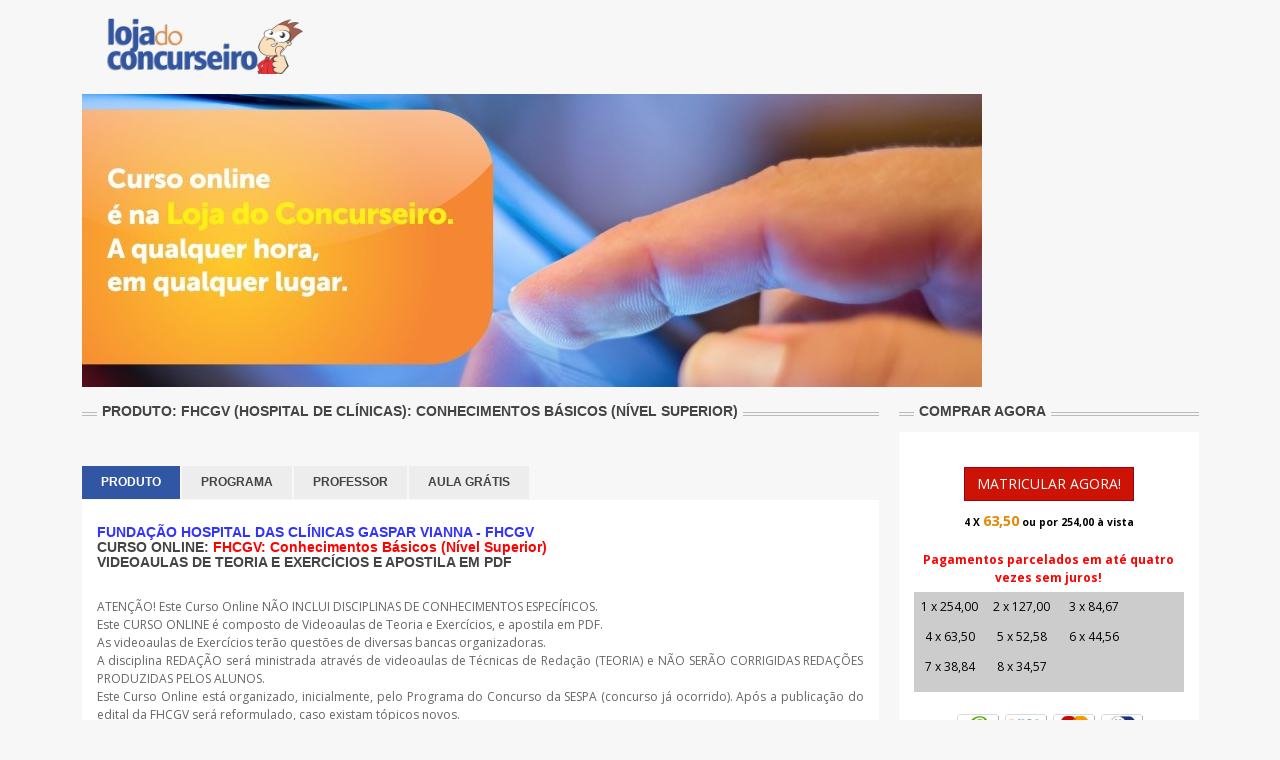

--- FILE ---
content_type: text/html; charset=UTF-8
request_url: https://www.lojadoconcurseiro.com.br/curso/concurso/1027/sespa-e-fhcgv-conhecimentos-basicos-nivel-superior-
body_size: 11668
content:

<!DOCTYPE html>
<html lang="en">

<head>
   <!-- Google tag (gtag.js) -->
   <script async src="https://www.googletagmanager.com/gtag/js?id=G-V9DW3YVL7C"></script>
   <script>
      window.dataLayer = window.dataLayer || [];

      function gtag() {
         dataLayer.push(arguments);
      }
      gtag('js', new Date());
      gtag('config', 'G-V9DW3YVL7C');
   </script>

   <base href="https://www.lojadoconcurseiro.com.br/" />

   <meta charset="utf-8">
   <meta name="viewport" content="width=device-width, initial-scale=1.0">
   <meta name="facebook-domain-verification" content="77wo1a4kk4xq09u663eum65gqqmo7j" />

   <link rel="icon" href="/img/favicon.ico" type="image/x-icon">
   <link rel="shortcut icon" href="/img/favicon.ico" type="image/x-icon" />

   <link rel="stylesheet" href="https://code.jquery.com/ui/1.10.3/themes/smoothness/jquery-ui.css" />
   <link href='https://fonts.googleapis.com/css?family=Open+Sans:300italic,400italic,600italic,700italic,800italic,400,300,600,700,800' rel='stylesheet' type='text/css'>

   <link rel="stylesheet" type="text/css" href="/style.css?v=1753460093">

   <link rel="stylesheet" type="text/css" href="/js5/fancybox/jquery.fancybox.css">

   <!--[if !IE]><!-->
   <script src="/js5/ie10.js"></script>
   <!--<![endif]-->

   <!--[if IE 9]>
              <link rel="stylesheet" type="text/css" href="/css5/ie9.css">
      <![endif]-->

   <!--[if lt IE 9]>
      <link rel="stylesheet" type="text/css" href="/css5/ie.css">
      <script src="http://html5shim.googlecode.com/svn/trunk/html5.js"></script>
      <script src="http://css3-mediaqueries-js.googlecode.com/svn/trunk/css3-mediaqueries.js"></script>
      <![endif]-->

   <!-- Facebook Pixel Code -->

   <script>
      ! function(f, b, e, v, n, t, s) {
         if (f.fbq)
            return;
         n = f.fbq = function() {
            n.callMethod ?
               n.callMethod.apply(n, arguments) : n.queue.push(arguments)
         };
         if (!f._fbq)
            f._fbq = n;
         n.push = n;
         n.loaded = !0;
         n.version = '2.0';
         n.queue = [];
         t = b.createElement(e);
         t.async = !0;
         t.src = v;
         s = b.getElementsByTagName(e)[0];
         s.parentNode.insertBefore(t, s)
      }(window,
         document, 'script', 'https://connect.facebook.net/en_US/fbevents.js');

      fbq('init', '1624727974406128');
      fbq('track', "PageView");
   </script>
   <noscript><img height="1" width="1" style="display:none"
         src="https://www.facebook.com/tr?id=1624727974406128&ev=PageView&noscript=1" /></noscript>
   <!-- End Facebook Pixel Code -->
<title>Curso online FHCGV (Hospital de Clínicas): Conhecimentos Básicos (Nível Superior)</title>

<meta name="description" content="Cursos online FHCGV (Hospital de Clínicas): Conhecimentos Básicos (Nível Superior)" />
<meta name="keywords" content="" />

   <meta property="og:image" content="https://www.lojadoconcurseiro.com.br/portal/arquivos/images/mini/1027.jpg?v=3498" />

<link type="text/css" href="/portal/css/estilo_modal.css" rel="stylesheet" />

<script language="javascript" type="text/javascript" src="/portal/js/j.js"></script>
<script type="text/javascript" src="/portal/js/jquery-1.7.2.min.js"></script>
<script language="javascript" type="text/javascript" src="/portal/js/jmodal.js"></script>

<style>
   .nwbuyNow-av-fixed {
      display: block !important;
      position: fixed;
      width: 293px;
      top: 35px;
      z-index: 100;
   }

   .nwbuyNow-av-fixed-phone {
      display: block !important;
      position: fixed;
      width: 100%;
      height: 110px;
      bottom: 0px;
      left: 0;
      z-index: 9999999999;
   }

   .nwbuyNow-btn {
      display: block;
      padding: 12px 0;
      border-color: #c72d22;
      font-weight: bold;
      margin: 10px;
   }

   .nwbuyNow-av-fixed-phone .nwbuyNow-btn {
      padding: 4px 0;
      font-size: 12px;
      margin: 10px 10px 5px 10px;
   }

   .nwbuyNow-p {
      text-align: center !important;
      font-size: 12px !important;
      padding-top: 15px !important;
      font-weight: bold;
   }

   .nwbuyNow-av-fixed-phone .nwbuyNow-p {
      font-size: 11px !important;
      padding: 0 0 5px 0 !important;
   }
</style>

<!-- Global site tag (gtag.js) - Google Ads: 960798828 -->
<script async src="https://www.googletagmanager.com/gtag/js?id=AW-960798828"></script>
<script>
   window.dataLayer = window.dataLayer || [];

   function gtag() {
      dataLayer.push(arguments);
   }
   gtag('js', new Date());
   gtag('config', 'AW-960798828');
</script>

<script>
   gtag('event', 'page_view', {
      'send_to': 'AW-960798828',
      'edu_pagetype': 'program',
      'edu_pid': '1027',
      'edu_plocid': '1027',
      'edu_totalvalue': '254'
   });
</script>

</head>

<body onLoad="goforit()">

   <div id="GlobalEAD" style="position:absolute; left:-1000px">
      <a href="https://www.globalead.com.br/" title="Plataforma EAD GlobalEAD"><img src="https://globalead.com.br/img/logo.png" /></a><br />
      <a href="https://www.inovemaster.com/" title="Plataforma EAD InoveMaster"><img src="https://www.inovemaster.com/images/logo.png" /></a>
   </div>

   <div style="display:none">

      <h1>Cursos online preparatorio <strong>FHCGV (Hospital de Clínicas): Conhecimentos Básicos (Nível Superior)</strong></h1>
      <p>Descrição para o GOOGLE</p>
      <p><h5 style="text-align: justify;"><font color="#3333ff">FUNDAÇÃO HOSPITAL DAS CLÍNICAS GASPAR VIANNA - FHCGV</font><br>CURSO ONLINE: <font color="#ff0000">FHCGV: Conhecimentos Básicos (Nível Superior)</font><br>VIDEOAULAS DE TEORIA E EXERCÍCIOS E APOSTILA EM PDF</h5><div style="text-align: justify;"><br></div><div style="text-align: justify;">ATENÇÃO! Este Curso Online NÃO INCLUI DISCIPLINAS DE CONHECIMENTOS ESPECÍFICOS.</div><div style="text-align: justify;">Este CURSO ONLINE é composto de Videoaulas de Teoria e Exercícios, e apostila em PDF.</div><div style="text-align: justify;">As videoaulas de Exercícios terão questões de diversas bancas organizadoras.</div><div style="text-align: justify;">A disciplina REDAÇÃO será ministrada através de videoaulas de Técnicas de Redação (TEORIA) e NÃO SERÃO CORRIGIDAS REDAÇÕES PRODUZIDAS PELOS ALUNOS.</div><div style="text-align: justify;">Este Curso Online está organizado, inicialmente, pelo Programa do Concurso da SESPA (concurso já ocorrido). Após a publicação do edital da FHCGV será reformulado, caso existam tópicos novos.</div><div style="text-align: justify;">Este CURSO ONLINE não dá direito a EVENTOS PRESENCIAIS, CURSOS COM TRANSMISSÃO AO VIVO e CURSOS ONLINE DE MARATONAS DE EXERCÍCIOS que poderão ser divulgados ao longo do curso.</div><div style="text-align: justify;"><br></div><h5 style="text-align: justify;">ACESSO AO CURSO:</h5><div style="text-align: justify;">Início: IMEDIATO.&nbsp;</div><div style="text-align: justify;">Prazo de acesso: 150 dias contados da matrícula, independente das datas das provas dos concursos.</div><div style="text-align: justify;"><br></div><h5 style="text-align: justify;">INVESTIMENTO:<br>Valor: <font color="#ff0000">R$ 254,00 (PROMOÇÃO POR TEMPO LIMITADO).</font><br>Valor Normal: R$ 349,00.</h5><div style="text-align: justify;"><br></div><h5 style="text-align: justify;">METODOLOGIA DO CURSO:</h5><div style="text-align: justify;">Na data de início do curso online serão disponibilizadas ao aluno na Plataforma de EAD cerca de 90% das videoaulas.&nbsp;</div><div style="text-align: justify;">SERÃO MINISTRADOS NO CURSO ONLINE OS PRINCIPAIS TÓPICOS DO CONTEÚDO PROGRAMÁTICO, sendo que, a critério do professor, alguns temas poderão ser ministrados através de exercícios.</div><div style="text-align: justify;"><font color="#ff0000">As videoaulas poderão ser assistidas 24 horas por dia e quantas vezes o aluno quiser</font>, durante o período de acesso ao curso, podendo ser assistidas em smartphones, computadores, notebooks ou tablets com acesso à internet (banda larga mínima de 10Mbps), não sendo permitida a gravação e/ou download dos vídeos.</div><div style="text-align: justify;">A Plataforma de EAD não permite acessos simultâneos, devendo o aluno utilizar somente um equipamento por vez para acessar o curso online.</div><div style="text-align: justify;">O LOGIN e SENHA são pessoais e intransferíveis, não podendo haver o compartilhamento e/ou rateio do acesso, sob pena de ter o seu acesso cancelado e ficar sujeito às penas civis e penais cabíveis.</div><div style="text-align: justify;"><br></div><h5 style="text-align: justify;">LIBERAÇÃO DO CURSO:</h5><div style="text-align: justify;">Normalmente, a liberação é feita em até 30 minutos após a confirmação do pagamento enviado pelo PagSeguro. Caso o curso não seja liberado, envie e-mail para <font color="#3333ff"><a href="/cdn-cgi/l/email-protection" class="__cf_email__" data-cfemail="cdaea2a3b9acb9a28da1a2a7aca9a2aea2a3aeb8bfbea8a4bfa2e3aea2a0e3afbf">[email&#160;protected]</a></font></div><div style="text-align: justify;"><b><font color="#ff0000">ATENÇÃO!</font></b> Pagamentos efetuados em <b><font color="#ff0000">BOLETO BANCÁRIO</font></b> podem <b style="background-color: rgb(255, 255, 0);">demorar até 3 dias úteis para a liberação do curso</b>.</div><div style="text-align: justify;"><br></div><h5 style="text-align: justify;">CARGA HORÁRIA:</h5><div style="text-align: justify;">Serão pelo menos 200 videoaulas, cada uma de 20 a 30 minutos. Poderá haver aulas extras neste curso, sem ônus financeiros para os alunos.</div><div style="text-align: justify;">A divisão da carga horária por disciplina é a constante na ABA AULA GRÁTIS, no entanto, a divisão definitiva da carga horária ficará a critério da equipe de professores da Loja do Concurseiro, devendo obrigatoriamente ser cumprida a carga horária total do curso.</div><div style="text-align: justify;">A relação de professores poderá ser alterada, por motivo de força maior, ficando sob responsabilidade da Loja do Concurseiro informar toda e qualquer alteração.</div><div style="text-align: justify;">Não emitimos Certificados de Participação nos cursos Online.</div><div style="text-align: justify;"><br></div><h5 style="text-align: justify;">FÓRUM DE DISCUSSÃO:</h5><div style="text-align: justify;">Neste curso não haverá fóruns de discussão para retirada de dúvidas.</div><div style="text-align: justify;"><br></div><h5 style="text-align: justify;">APOSTILAS EM PDF:</h5><div style="text-align: justify;">Os materiais em PDF (apostilas) poderão ser baixados e impressos. O principal recurso didático da Loja do Concurseiro são as videoaulas, que são aprofundadas e bem detalhadas e, por isso, nossas apostilas em PDF são consideradas materiais complementares. As apostilas, não necessariamente, terão todos os tópicos do programa e, quanto às legislações constantes nelas, não terão comentários, já que nas videoaulas os professores tratam de cada um dos temas.</div></p>

   </div>

   <div class="wraper">

      ﻿<div class="top-header clearfix" style="margin-bottom: 20px;">
   <div id="logo" style="background-color:#f7f7f7;"><a href="/"><img src="img/logo.jpg" style="max-height: 70px;max-width: 200px;"></a></div>
</div>
      <div id="content">

         <div class="wraper clearfix">

            
<div style="float: left;margin-bottom: 20px;">
   <a href="javascript:;"><img src="img/banner1.jpg?v=1762953894" style="width: 100%;" alt=""></a>
</div>

            <!-- kp-breadcrumb -->
<div id="main-content" class="pull-left">
   <div class="page-content">
      <div class="element">
         <h2 class="widget-title"><span>Produto: FHCGV (Hospital de Clínicas): Conhecimentos Básicos (Nível Superior)</span></h2>

         <div class="widget-kp-tab" style="margin-top:50px">
            <ul class="nav nav-tabs kp-tabs">
               <li class="active"><a href="#tab-1">Produto</a></li>

                                 <li><a href="#tab-2">Programa</a></li>
               
                                 <li><a href="#tab-4">Professor</a></li>  
               
                                 <li><a href="#tab-5">Aula Grátis</a></li>
                           </ul>

            <div class="tab-content">
               <div class="tab-pane active" id="tab-1">
                  
                  <h5 style="text-align: justify;"><font color="#3333ff">FUNDAÇÃO HOSPITAL DAS CLÍNICAS GASPAR VIANNA - FHCGV</font><br>CURSO ONLINE: <font color="#ff0000">FHCGV: Conhecimentos Básicos (Nível Superior)</font><br>VIDEOAULAS DE TEORIA E EXERCÍCIOS E APOSTILA EM PDF</h5><div style="text-align: justify;"><br></div><div style="text-align: justify;">ATENÇÃO! Este Curso Online NÃO INCLUI DISCIPLINAS DE CONHECIMENTOS ESPECÍFICOS.</div><div style="text-align: justify;">Este CURSO ONLINE é composto de Videoaulas de Teoria e Exercícios, e apostila em PDF.</div><div style="text-align: justify;">As videoaulas de Exercícios terão questões de diversas bancas organizadoras.</div><div style="text-align: justify;">A disciplina REDAÇÃO será ministrada através de videoaulas de Técnicas de Redação (TEORIA) e NÃO SERÃO CORRIGIDAS REDAÇÕES PRODUZIDAS PELOS ALUNOS.</div><div style="text-align: justify;">Este Curso Online está organizado, inicialmente, pelo Programa do Concurso da SESPA (concurso já ocorrido). Após a publicação do edital da FHCGV será reformulado, caso existam tópicos novos.</div><div style="text-align: justify;">Este CURSO ONLINE não dá direito a EVENTOS PRESENCIAIS, CURSOS COM TRANSMISSÃO AO VIVO e CURSOS ONLINE DE MARATONAS DE EXERCÍCIOS que poderão ser divulgados ao longo do curso.</div><div style="text-align: justify;"><br></div><h5 style="text-align: justify;">ACESSO AO CURSO:</h5><div style="text-align: justify;">Início: IMEDIATO.&nbsp;</div><div style="text-align: justify;">Prazo de acesso: 150 dias contados da matrícula, independente das datas das provas dos concursos.</div><div style="text-align: justify;"><br></div><h5 style="text-align: justify;">INVESTIMENTO:<br>Valor: <font color="#ff0000">R$ 254,00 (PROMOÇÃO POR TEMPO LIMITADO).</font><br>Valor Normal: R$ 349,00.</h5><div style="text-align: justify;"><br></div><h5 style="text-align: justify;">METODOLOGIA DO CURSO:</h5><div style="text-align: justify;">Na data de início do curso online serão disponibilizadas ao aluno na Plataforma de EAD cerca de 90% das videoaulas.&nbsp;</div><div style="text-align: justify;">SERÃO MINISTRADOS NO CURSO ONLINE OS PRINCIPAIS TÓPICOS DO CONTEÚDO PROGRAMÁTICO, sendo que, a critério do professor, alguns temas poderão ser ministrados através de exercícios.</div><div style="text-align: justify;"><font color="#ff0000">As videoaulas poderão ser assistidas 24 horas por dia e quantas vezes o aluno quiser</font>, durante o período de acesso ao curso, podendo ser assistidas em smartphones, computadores, notebooks ou tablets com acesso à internet (banda larga mínima de 10Mbps), não sendo permitida a gravação e/ou download dos vídeos.</div><div style="text-align: justify;">A Plataforma de EAD não permite acessos simultâneos, devendo o aluno utilizar somente um equipamento por vez para acessar o curso online.</div><div style="text-align: justify;">O LOGIN e SENHA são pessoais e intransferíveis, não podendo haver o compartilhamento e/ou rateio do acesso, sob pena de ter o seu acesso cancelado e ficar sujeito às penas civis e penais cabíveis.</div><div style="text-align: justify;"><br></div><h5 style="text-align: justify;">LIBERAÇÃO DO CURSO:</h5><div style="text-align: justify;">Normalmente, a liberação é feita em até 30 minutos após a confirmação do pagamento enviado pelo PagSeguro. Caso o curso não seja liberado, envie e-mail para <font color="#3333ff"><a href="/cdn-cgi/l/email-protection" class="__cf_email__" data-cfemail="35565a5b4154415a75595a5f54515a565a5b56404746505c475a1b565a581b5747">[email&#160;protected]</a></font></div><div style="text-align: justify;"><b><font color="#ff0000">ATENÇÃO!</font></b> Pagamentos efetuados em <b><font color="#ff0000">BOLETO BANCÁRIO</font></b> podem <b style="background-color: rgb(255, 255, 0);">demorar até 3 dias úteis para a liberação do curso</b>.</div><div style="text-align: justify;"><br></div><h5 style="text-align: justify;">CARGA HORÁRIA:</h5><div style="text-align: justify;">Serão pelo menos 200 videoaulas, cada uma de 20 a 30 minutos. Poderá haver aulas extras neste curso, sem ônus financeiros para os alunos.</div><div style="text-align: justify;">A divisão da carga horária por disciplina é a constante na ABA AULA GRÁTIS, no entanto, a divisão definitiva da carga horária ficará a critério da equipe de professores da Loja do Concurseiro, devendo obrigatoriamente ser cumprida a carga horária total do curso.</div><div style="text-align: justify;">A relação de professores poderá ser alterada, por motivo de força maior, ficando sob responsabilidade da Loja do Concurseiro informar toda e qualquer alteração.</div><div style="text-align: justify;">Não emitimos Certificados de Participação nos cursos Online.</div><div style="text-align: justify;"><br></div><h5 style="text-align: justify;">FÓRUM DE DISCUSSÃO:</h5><div style="text-align: justify;">Neste curso não haverá fóruns de discussão para retirada de dúvidas.</div><div style="text-align: justify;"><br></div><h5 style="text-align: justify;">APOSTILAS EM PDF:</h5><div style="text-align: justify;">Os materiais em PDF (apostilas) poderão ser baixados e impressos. O principal recurso didático da Loja do Concurseiro são as videoaulas, que são aprofundadas e bem detalhadas e, por isso, nossas apostilas em PDF são consideradas materiais complementares. As apostilas, não necessariamente, terão todos os tópicos do programa e, quanto às legislações constantes nelas, não terão comentários, já que nas videoaulas os professores tratam de cada um dos temas.</div>               </div>

               <div class="tab-pane" id="tab-2">
                  <h5 style="text-align: justify;">CURSO ONLINE: FHCGV: Conhecimentos Básicos (Nível Superior)</h5><div style="text-align: justify;"><br></div><h5 style="text-align: justify;">PROGRAMA BASE PARA O CURSO ONLINE (SESPA)</h5><div style="text-align: justify;"><br></div><h5 style="text-align: justify;"><font color="#ff0000">CONHECIMENTOS BÁSICOS</font></h5><div style="text-align: justify;"><br></div><h5 style="text-align: justify;"><font color="#ff6600">LÍNGUA PORTUGUESA:</font></h5><div style="text-align: justify;">Compreensão e interpretação de textos. Denotação e conotação. Figuras de linguagem. Coesão e coerência. Tipologia textual. Significação das palavras. Cargo das classes de palavras. Sintaxe da oração e do período. Pontuação. Concordância verbal e nominal. Regência verbal e nominal. Estudo da crase. Semântica e estilística.</div><div style="text-align: justify;"><br></div><h5 style="text-align: justify;"><font color="#ff6600">LEGISLAÇÃO E ÉTICA NO SERVIÇO PÚBLICO:&nbsp;</font></h5><div style="text-align: justify;">Lei Estadual nº 5.810/1994 e alterações (Regime Jurídico Único dos Servidores Públicos Civis da Administração Direta, das Autarquias e das Fundações Públicas do Estado do Pará). Lei Federal nº 13.853/2019 (Lei Geral de Proteção de Dados Pessoais). Lei Federal 8.429/1992 e suas alterações. Decreto Federal nº 11.129/2022. Lei Federal nº 12.846/2013 e suas alterações. Lei Federal nº 7.716, de 05 de janeiro de 1989, e suas alterações. Lei Estadual nº 9.341, de 11 de novembro de 2021, e suas alterações. Ética e moral. Ética, princípios, valores e a lei. Ética e democracia: exercício da cidadania. Conduta ética. Ética profissional. Ética e responsabilidade social. Ética e função pública. Ética no setor público.</div><div style="text-align: justify;"><br></div><h5 style="text-align: justify;"><font color="#ff6600">NOÇÕES DE INFORMÁTICA:</font></h5><div style="text-align: justify;">Conhecimentos básicos de microcomputadores PC – Hardware. Noções de Sistemas Operacionais. MS-DOS. Noções de sistemas de Windows. Noções do processador de texto MS-Word para Windows. Noções da planilha de cálculo MS-Excel. Noções básicas de Bancos de dados. Comunicação de dados. Conceitos Gerais de Equipamentos e Operacionalização. Conceitos básicos de Internet.</div><div style="text-align: justify;"><br></div><h5 style="text-align: justify;"><font color="#ff6600">LEGISLAÇÃO:</font></h5><div style="text-align: justify;">Legislação da Saúde: Constituição Federal de 1988 (Título VIII – Capítulo II – Seção II). Lei Federal nº 8.142/90 e suas alterações. Lei Federal nº 8.080/90 e suas alterações. Norma Operacional Básica do Sistema Único de Saúde – NOB-SUS/1996. Norma Operacional da Assistência à Saúde – NOAS – SUS/2001. Lei Federal nº 8.069/1990 (Estatuto da Criança e do Adolescente) e suas alterações. Lei Federal nº 10.741/2003 (Estatuto da Pessoa Idosa) e suas alterações. Lei Federal nº 12.764/2012 (Política Nacional de Proteção dos Direitos da Pessoa com Transtorno do Espectro Autista) e suas alterações. Lei Federal nº 13.146/2015 (Estatuto da Pessoa com Deficiência) e suas alterações.</div><div style="text-align: justify;"><br></div><h5 style="text-align: justify;"><font color="#ff6600">POLÍTICAS DE SAÚDE PÚBLICA:</font></h5><div style="text-align: justify;">Organização dos serviços de saúde no Brasil: Sistema Único de Saúde – Princípios e diretrizes, controle social. Indicadores de saúde. Sistema de notificação e de vigilância epidemiológica e sanitária. Endemias/epidemias: situação atual, medidas de controle e tratamento. Planejamento e programação local de saúde, distritos sanitários e enfoque estratégico. Portarias e Leis do SUS. Políticas Públicas de Saúde. Pacto pela Saúde.</div>               </div>

               <div class="tab-pane" id="tab-4">
                  <h4 style='clear:both; color:#F90;'> FHCGV: Políticas de Saúde Pública </h4><h4 style='clear:both; margin-top:10px'>Professor: Letícia Gomes</h4>É Professora de Enfermagem para concursos e Legislação nos principais cursos preparatórios para concursos do Estado do Pará.<p style='clear:both; margin-top:20px'><span style='color:white'>.</span></p><h4 style='clear:both; color:#F90;'> FHCGV: Legislação e Ética no Serviço Público 03 </h4><h4 style='clear:both; margin-top:10px'>Professor: Petronio Castro</h4>É Especialista em Concursos Públicos. Atua há mais de 30 anos como diretor de curso preparatório para concursos públicos e como professor de diversas disciplinas de Administração e Arquivologia para concursos públicos.<p style='clear:both; margin-top:20px'><span style='color:white'>.</span></p><h4 style='clear:both; color:#F90;'> FHCGV: Legislação 04 </h4><h4 style='clear:both; margin-top:10px'>Professor: Letícia Gomes</h4>É Professora de Enfermagem para concursos e Legislação nos principais cursos preparatórios para concursos do Estado do Pará.<p style='clear:both; margin-top:20px'><span style='color:white'>.</span></p><h4 style='clear:both; color:#F90;'> FHCGV: Legislação 03 </h4><h4 style='clear:both; margin-top:10px'>Professor: Petronio Castro</h4>É Especialista em Concursos Públicos. Atua há mais de 30 anos como diretor de curso preparatório para concursos públicos e como professor de diversas disciplinas de Administração e Arquivologia para concursos públicos.<p style='clear:both; margin-top:20px'><span style='color:white'>.</span></p><h4 style='clear:both; color:#F90;'> FHCGV: Legislação e Ética no Serviço Público 05 </h4><h4 style='clear:both; margin-top:10px'>Professor: Letícia Castro</h4>É Bacharel em Direito pela UNAMA, Pós Graduada Direito Processual Civil e do Trabalho pelo CESUPA e em Direito Penal e Processo Penal pelo IBRA. É Professora de Direitos Humanos e Legislação da Loja do Concurseiro.<p style='clear:both; margin-top:20px'><span style='color:white'>.</span></p><h4 style='clear:both; color:#F90;'> FHCGV: Legislação e Ética no Serviço Público 04 </h4><h4 style='clear:both; margin-top:10px'>Professor: Klewerton Cunha</h4>É professor de Direito Administrativo, RJU e Legislação em diversos cursos preparatórios para concursos do país.<p style='clear:both; margin-top:20px'><span style='color:white'>.</span></p><h4 style='clear:both; color:#F90;'> FHCGV: Redação </h4><h4 style='clear:both; margin-top:10px'>Professor: Yara Coeli</h4>É professora de Língua Portuguesa nos principais cursos preparatórios da região norte há mais de 20 anos. ...<p style='clear:both; margin-top:20px'><span style='color:white'>.</span></p><h4 style='clear:both; color:#F90;'> FHCGV: Língua Portuguesa </h4><h4 style='clear:both; margin-top:10px'>Professor: Yara Coeli</h4>É professora de Língua Portuguesa nos principais cursos preparatórios da região norte há mais de 20 anos. ...<p style='clear:both; margin-top:20px'><span style='color:white'>.</span></p><h4 style='clear:both; color:#F90;'> FHCGV: Legislação 01 </h4><h4 style='clear:both; margin-top:10px'>Professor: Letícia Castro</h4>É Bacharel em Direito pela UNAMA, Pós Graduada Direito Processual Civil e do Trabalho pelo CESUPA e em Direito Penal e Processo Penal pelo IBRA. É Professora de Direitos Humanos e Legislação da Loja do Concurseiro.<p style='clear:both; margin-top:20px'><span style='color:white'>.</span></p><h4 style='clear:both; color:#F90;'> FHCGV: Noções de Informática </h4><h4 style='clear:both; margin-top:10px'>Professor: Gilson Fernandes</h4>É professor de Informática para concursos em diversos cursos preparatórios para concursos.<p style='clear:both; margin-top:20px'><span style='color:white'>.</span></p><h4 style='clear:both; color:#F90;'> FHCGV: Legislação e Ética no Serviço Público 02 </h4><h4 style='clear:both; margin-top:10px'>Professor: Raphael Pinho</h4>É Professor de Direito e Legislação nos principais cursos preparatórios para concursos do Estado do Pará.<p style='clear:both; margin-top:20px'><span style='color:white'>.</span></p><h4 style='clear:both; color:#F90;'> FHCGV: Legislação 02 </h4><h4 style='clear:both; margin-top:10px'>Professor: Raphael Pinho</h4>É Professor de Direito e Legislação nos principais cursos preparatórios para concursos do Estado do Pará.<p style='clear:both; margin-top:20px'><span style='color:white'>.</span></p><h4 style='clear:both; color:#F90;'> FHCGV: Legislação e Ética no Serviço Público 01 </h4><h4 style='clear:both; margin-top:10px'>Professor: Silvio Caminha</h4>É professor de Direito Administrativo, RJU, AFO e Legislação em diversos cursos preparatórios para concursos do país.<p style='clear:both; margin-top:20px'><span style='color:white'>.</span></p>
<script data-cfasync="false" src="/cdn-cgi/scripts/5c5dd728/cloudflare-static/email-decode.min.js"></script><script type="text/javascript">
    function show_video(id) {
        if (id) {
            if ($('#video_' + id).css('display') === 'none') {
                $('#video_' + id).slideDown('fast');
                $('#link_video_' + id).html('Clique para fechar o Vídeo Demonstrativo');
            } else {
                $('#video_' + id).slideUp('fast');
                $('#link_video_' + id).html('Clique para ver o Vídeo Demonstrativo');
            }
        }
    }
</script>               </div>

               <div class="tab-pane" id="tab-5">
                  <h4 style='clear:both;color:#F90'> FHCGV: Legislação 02 </h4><p  style='clear:both;margin-top:10px'>Carga Horária: <code>50 </code> videoaulas (aprox. 30 min cada)</p><p style='clear:both; margin-top:20px'><span style='color:white'>.</span></p><h4 style='clear:both;color:#F90'> FHCGV: Legislação 04 </h4><p  style='clear:both;margin-top:10px'>Carga Horária: <code>10 </code> videoaulas (aprox. 30 min cada)</p><p style='clear:both; margin-top:20px'><span style='color:white'>.</span></p><h4 style='clear:both;color:#F90'> FHCGV: Legislação e Ética no Serviço Público 03 </h4><p  style='clear:both;margin-top:10px'>Carga Horária: <code>8 </code> videoaulas (aprox. 30 min cada)</p><div id='video_D_2' style='clear:both; margin-top:10px;display:none;'><div class='embed-container'><iframe src="https://player.vimeo.com/video/402381968" width="426" height="240" frameborder="0" webkitallowfullscreen mozallowfullscreen allowfullscreen></iframe></div></div><p style='clear:both; margin-top:10px;'><a id='link_video_D_2' href='javascript:show_videoD("2");'  style='background-color:#2f54a5; color:white; padding:5px; text-decoration:underline'  >Assistir a uma Aula Grátis</a></p><p style='clear:both; margin-top:20px'><span style='color:white'>.</span></p><h4 style='clear:both;color:#F90'> FHCGV: Legislação 03 </h4><p  style='clear:both;margin-top:10px'>Carga Horária: <code>16 </code> videoaulas (aprox. 30 min cada)</p><div id='video_D_3' style='clear:both; margin-top:10px;display:none;'><div class='embed-container'><iframe src="https://player.vimeo.com/video/577295941" width="426" height="240" frameborder="0" webkitallowfullscreen mozallowfullscreen allowfullscreen></iframe></div></div><p style='clear:both; margin-top:10px;'><a id='link_video_D_3' href='javascript:show_videoD("3");'  style='background-color:#2f54a5; color:white; padding:5px; text-decoration:underline'  >Assistir a uma Aula Grátis</a></p><p style='clear:both; margin-top:20px'><span style='color:white'>.</span></p><h4 style='clear:both;color:#F90'> FHCGV: Legislação e Ética no Serviço Público 02 </h4><p  style='clear:both;margin-top:10px'>Carga Horária: <code>14 </code> videoaulas (aprox. 30 min cada)</p><div id='video_D_4' style='clear:both; margin-top:10px;display:none;'><div class='embed-container'><iframe src="https://player.vimeo.com/video/589549792" width="426" height="240" frameborder="0" webkitallowfullscreen mozallowfullscreen allowfullscreen></iframe></div></div><p style='clear:both; margin-top:10px;'><a id='link_video_D_4' href='javascript:show_videoD("4");'  style='background-color:#2f54a5; color:white; padding:5px; text-decoration:underline'  >Assistir a uma Aula Grátis</a></p><p style='clear:both; margin-top:20px'><span style='color:white'>.</span></p><h4 style='clear:both;color:#F90'> FHCGV: Legislação e Ética no Serviço Público 01 </h4><p  style='clear:both;margin-top:10px'>Carga Horária: <code>14 </code> videoaulas (aprox. 30 min cada)</p><div id='video_D_5' style='clear:both; margin-top:10px;display:none;'><div class='embed-container'><iframe src="https://player.vimeo.com/video/779016036" width="426" height="240" frameborder="0" webkitallowfullscreen mozallowfullscreen allowfullscreen></iframe></div></div><p style='clear:both; margin-top:10px;'><a id='link_video_D_5' href='javascript:show_videoD("5");'  style='background-color:#2f54a5; color:white; padding:5px; text-decoration:underline'  >Assistir a uma Aula Grátis</a></p><p style='clear:both; margin-top:20px'><span style='color:white'>.</span></p><h4 style='clear:both;color:#F90'> FHCGV: Políticas de Saúde Pública </h4><p  style='clear:both;margin-top:10px'>Carga Horária: <code>20 </code> videoaulas (aprox. 30 min cada)</p><p style='clear:both; margin-top:20px'><span style='color:white'>.</span></p><h4 style='clear:both;color:#F90'> FHCGV: Noções de Informática </h4><p  style='clear:both;margin-top:10px'>Carga Horária: <code>63 </code> videoaulas (aprox. 30 min cada)</p><div id='video_D_7' style='clear:both; margin-top:10px;display:none;'><div class='embed-container'><iframe src="https://player.vimeo.com/video/342135316" width="426" height="240" frameborder="0" webkitallowfullscreen mozallowfullscreen allowfullscreen></iframe></div></div><p style='clear:both; margin-top:10px;'><a id='link_video_D_7' href='javascript:show_videoD("7");'  style='background-color:#2f54a5; color:white; padding:5px; text-decoration:underline'  >Assistir a uma Aula Grátis</a></p><p style='clear:both; margin-top:20px'><span style='color:white'>.</span></p><h4 style='clear:both;color:#F90'> FHCGV: Legislação e Ética no Serviço Público 05 </h4><p  style='clear:both;margin-top:10px'>Carga Horária: <code>7 </code> videoaulas (aprox. 30 min cada)</p><div id='video_D_8' style='clear:both; margin-top:10px;display:none;'><div class='embed-container'><iframe src="https://player.vimeo.com/video/713825877" width="426" height="240" frameborder="0" webkitallowfullscreen mozallowfullscreen allowfullscreen></iframe></div></div><p style='clear:both; margin-top:10px;'><a id='link_video_D_8' href='javascript:show_videoD("8");'  style='background-color:#2f54a5; color:white; padding:5px; text-decoration:underline'  >Assistir a uma Aula Grátis</a></p><p style='clear:both; margin-top:20px'><span style='color:white'>.</span></p><h4 style='clear:both;color:#F90'> FHCGV: Redação </h4><p  style='clear:both;margin-top:10px'>Carga Horária: <code>7 </code> videoaulas (aprox. 30 min cada)</p><div id='video_D_9' style='clear:both; margin-top:10px;display:none;'><div class='embed-container'><iframe src="https://player.vimeo.com/video/120925269" width="426" height="240" frameborder="0" webkitallowfullscreen mozallowfullscreen allowfullscreen></iframe></div></div><p style='clear:both; margin-top:10px;'><a id='link_video_D_9' href='javascript:show_videoD("9");'  style='background-color:#2f54a5; color:white; padding:5px; text-decoration:underline'  >Assistir a uma Aula Grátis</a></p><p style='clear:both; margin-top:20px'><span style='color:white'>.</span></p><h4 style='clear:both;color:#F90'> FHCGV: Legislação e Ética no Serviço Público 04 </h4><p  style='clear:both;margin-top:10px'>Carga Horária: <code>6 </code> videoaulas (aprox. 30 min cada)</p><div id='video_D_10' style='clear:both; margin-top:10px;display:none;'><div class='embed-container'><iframe src="https://player.vimeo.com/video/199916966" width="426" height="240" frameborder="0" webkitallowfullscreen mozallowfullscreen allowfullscreen></iframe></div></div><p style='clear:both; margin-top:10px;'><a id='link_video_D_10' href='javascript:show_videoD("10");'  style='background-color:#2f54a5; color:white; padding:5px; text-decoration:underline'  >Assistir a uma Aula Grátis</a></p><p style='clear:both; margin-top:20px'><span style='color:white'>.</span></p><h4 style='clear:both;color:#F90'> FHCGV: Legislação 01 </h4><p  style='clear:both;margin-top:10px'>Carga Horária: <code>15 </code> videoaulas (aprox. 30 min cada)</p><div id='video_D_11' style='clear:both; margin-top:10px;display:none;'><div class='embed-container'><iframe src="https://player.vimeo.com/video/729708403" width="426" height="240" frameborder="0" webkitallowfullscreen mozallowfullscreen allowfullscreen></iframe></div></div><p style='clear:both; margin-top:10px;'><a id='link_video_D_11' href='javascript:show_videoD("11");'  style='background-color:#2f54a5; color:white; padding:5px; text-decoration:underline'  >Assistir a uma Aula Grátis</a></p><p style='clear:both; margin-top:20px'><span style='color:white'>.</span></p><h4 style='clear:both;color:#F90'> FHCGV: Língua Portuguesa </h4><p  style='clear:both;margin-top:10px'>Carga Horária: <code>94 </code> videoaulas (aprox. 30 min cada)</p><div id='video_D_12' style='clear:both; margin-top:10px;display:none;'><div class='embed-container'><iframe src="https://player.vimeo.com/video/116266186" width="426" height="240" frameborder="0" webkitallowfullscreen mozallowfullscreen allowfullscreen></iframe></div></div><p style='clear:both; margin-top:10px;'><a id='link_video_D_12' href='javascript:show_videoD("12");'  style='background-color:#2f54a5; color:white; padding:5px; text-decoration:underline'  >Assistir a uma Aula Grátis</a></p><p style='clear:both; margin-top:20px'><span style='color:white'>.</span></p>
<script type="text/javascript">
    function show_videoD(id) {
        if (id) {
            if ($('#video_D_' + id).css('display') === 'none') {
                $('#video_D_' + id).slideDown('fast');
                $('#link_video_D_' + id).html('Clique para fechar a Aula Grátis');
            } else {
                $('#video_D_' + id).slideUp('fast');
                $('#link_video_D_' + id).html('Assistir a uma Aula Grátis');
            }
        }
    }
</script>               </div>
            </div>
         </div>
      </div>
   </div>
</div>


            <div id="sidebar" class="pull-right">

               <ul class="clearfix list-unstyled">

                  <li>

                     <div class="widget kp-last-news">
                        <h2 class="widget-title" style="margin-bottom: 16px;"><span>COMPRAR AGORA</span></h2>
                        <div class="widget-content">
                           
<div class="list_carousel responsive" style="position: relative;">

   <ul id="ca-kp-story">

      <li>

         <div class="thumbnail clearfix" style=" background-color:#fff">

            <div class="caption">

               <form method="post" action="curso-carrinho.php" enctype="multipart/form-data">
                  <input type="hidden" name="nome_curso" value="FHCGV (Hospital de Clínicas): Conhecimentos Básicos (Nível Superior)" />
                  <input type="hidden" name="qtd_" value="1" />

                                       <p style="margin-top:20px; text-align:center"><button class="btn btn-danger">MATRICULAR AGORA!</button></p>
                  
                 <!-- <p style="text-align:center"><span class="small">12 X</span> <span class="text-error">26,27</span> <span class="small">ou por 254,00 à vista</span></p>-->
                    <p style="text-align:center"><span class="small">4 X</span> <span class="text-error">63,50</span> <span class="small">ou por 254,00 à vista</span></p>
              
                  <label style="margin-top:20px;color:red;">Pagamentos parcelados em até quatro vezes sem juros!</label>
               </form>

                                 <ul style="height:100px; background:#CCC; color:#000;bold">
                     <!--< ?php foreach ($parcelas['valores'] as $parcela) : ?>
                        <li class="span1">1 x < ?php echo number_format($produto_do_site_->GetCusto(), 2, ',', '.'); ?></li>
                        <li class="span1">2 x < ?php echo number_format($produto_do_site_->GetCusto()/2, 2, ',', '.'); ?></li>
                        <li class="span1">3 x < ?php echo number_format($produto_do_site_->GetCusto()/3, 2, ',', '.'); ?></li>
                        <li class="span1">4 x < ?php echo number_format($produto_do_site_->GetCusto()/4, 2, ',', '.'); ?></li>
                     <!--< ?php endforeach; ?>-->

                        <li class="span1">1 x 254,00</li>
                        <li class="span1">2 x 127,00</li>
                        <li class="span1">3 x 84,67</li>
                        <li class="span1">4 x 63,50</li>
                        <li class="span1">5 x 52,58</li>
                        <li class="span1">6 x 44,56</li>
                        <li class="span1">7 x 38,84</li>
                        <li class="span1">8 x 34,57</li>
                        
                        <!--<li class="span1">5 x 52,58</li>
                        <li class="span1">6 x 267,34</li>
                        <li class="span1">7 x 271,86</li>
                        <li class="span1">8 x 276,56</li>
-->
                     <!--                                                        <li class="span1">1 x 254,00</li>
                                                                                                        <li class="span1">2 x 127,00</li>
                                                                                                        <li class="span1">3 x 84,67</li>
                                                                                                        <li class="span1">4 x 63,50</li>
                                                                                                           <li>5 x R$ 56,24</li> 
                                                                                                            <li>6 x R$ 47,65</li> 
                                                                                                            <li>7 x R$ 41,53</li> 
                                                                                                            <li>8 x R$ 36,94</li> 
                                                                                                            <li>9 x R$ 33,37</li> 
                                                                                                            <li>10 x R$ 30,53</li> 
                                                                                                            <li>11 x R$ 28,20</li> 
                                                                                                            <li>12 x R$ 26,27</li> 
                                                  -->
                     
                     
                     
                  </ul>
               
               <p style="margin-top:20px; text-align:center;"><img src="../images/cartoes-todos.gif" style="max-width:192px; max-height:114px" width="192" height="114" /></p>
               <p style="margin-top:20px; text-align:center;"><img src="../images/pag-seguro.png" style="max-width:162px; max-height:39px" /></p>
            </div>

         </div>

         <div class="thumbnail clearfix jsNavScrollFixed" style="background-color: #fff;display: none;">

            <div class="caption">

               <form method="post" action="curso-carrinho.php" enctype="multipart/form-data">
                  <input type="hidden" name="nome_curso" value="FHCGV (Hospital de Clínicas): Conhecimentos Básicos (Nível Superior)" />
                  <input type="hidden" name="qtd_" value="1" />

                                       <p style="text-align:center"><button class="btn btn-danger" style="width: 100%;">MATRICULAR AGORA!</button></p>
                                 </form>

               
                                 <!--<p class="nwbuyNow-p" style="padding-bottom: 20px;"><span class="small">12 X</span> <span class="text-error">26,27</span> <span class="small">OU por 254,00 à vista</span></p>-->
                  <p class="nwbuyNow-p" style="padding-bottom: 20px;"><span class="small">4 X</span> <span class="text-error">63,50</span> <span class="small">OU por 254,00 à vista</span></p>
               
            </div>

         </div>

      </li>

   </ul>

   <div class="clearfix"></div>

</div>                        </div>
                     </div>

                  </li>

               </ul>

            </div>

         </div>

         <div class="clearfix"></div>

      </div>

   </div>

   ﻿        <!-- wraper -->
        <div id="bottom-sidebar">
            <div class="wraper clearfix">
                <div class="kp-social clearfix">
                    <ul class="clearfix">

                                                    <li><a target="_blank" href="https://www.facebook.com/lojadosconcurseiros" class="facebook-2"><span class="icon-facebook-2 "></span></a><span><a target="_blank" href="https://www.facebook.com/lojadosconcurseiros">Facebook</a></span> </li>
                        
                        
                        
                        
                        <li><a target="_blank" href="https://www.youtube.com/user/lojadoconcurseiro" class="linkedin-2"><span class=""><b>Y</b></span></a><span><a target="_blank" href="https://www.youtube.com/user/lojadoconcurseiro">Canal do Youtube</a> </span> </li>


                    </ul>
                </div>



                <!-- kp-social -->
                <div class="row" style="padding: 0 15px">
                    <div class="col-md-3 col-sm-4 col-xs-4">
                        <div class="widget widget-text">
                            <h2 class="widget-title"><span>Entre em Contato</span></h2>
                            <ul class="footer-links">
                                <li><a style="text-decoration: underline" target="_blank" href="https://api.whatsapp.com/send?l=pt&phone=5591984224238"><img src="/img/wzgray.png" style="max-height:20px; max-width: 20px;" /> (91)98422-4238</a></li>
                                <li><i class="icon-email"></i><span></span><a href="/cdn-cgi/l/email-protection#42212d2c3623362d022e2d2823262d212d2c21373031272b302d6c212d2f6c2030"><span class="__cf_email__" data-cfemail="b8dbd7d6ccd9ccd7f8d4d7d2d9dcd7dbd7d6dbcdcacbddd1cad796dbd7d596daca">[email&#160;protected]</span></a></li>
                            </ul>
                        </div>
                    </div>

                    <div class="col-md-3 col-sm-4 col-xs-4">
                        <div class="widget widget-text">
                            <h2 class="widget-title"><span>Menu </span></h2>
                            <ul class="footer-links">
                                <li><a href="/" title="Perguntas Frequentes">Principal</a></li>
                                <!--<li><a href="curso-certificado.php" title="Política de Privacidade">Verificar Certificado</a></li>-->
                                <li><a href="curso-carrinho.php" title="Termos de Uso">Meu Carrinho</a></li>
                                <li><a href="contato.php" title="Fale Conosco">Fale Conosco</a></li>
                            </ul>
                        </div>
                    </div>

                    <div class="col-md-3 col-sm-4 col-xs-4">
                        <div class="widget widget-text">
                            <h2 class="widget-title"><span>Pagamento</span></h2>
                            <div style="max-width: 255px">
                                <img src="img/formas-pagamento.jpg" title="Formas de Pagamento" alt="Formas de Pagamento" />
                            </div>
                        </div>
                    </div>

                    <div class="col-md-3 col-sm-4 col-xs-4">


                        <div class="widget widget-text">
                            <h2 class="widget-title"><span>Site Seguro</span></h2>
                            <div align="center" style="max-width: 234px">
                                <!--
                   <a href="#" onclick="window.open('https://www.sitelock.com/verify.php?site=lojadoconcurseiro.com.br','SiteLock','width=600,height=600,left=160,top=170');" ><img style="max-height:117px; max-width:67px" class="img-responsive" alt="SiteLock" title="SiteLock" src="//shield.sitelock.com/shield/lojadoconcurseiro.com.br" /></a> -->

                                <a href="#" onclick="window.open('https://www.sitelock.com/verify.php?site=lojadoconcurseiro.com.br','SiteLock','width=600,height=600,left=160,top=170');"><img style="width: 98px; height: 56px" class="img-responsive" alt="SiteLock" title="SiteLock" src="//shield.sitelock.com/shield/lojadoconcurseiro.com.br" /></a>

                                <!--<img src="img/verifica-certificado.png"  />	
                 <img src="img/site-seguro.png" title="Site Seguro" alt="Site Seguro" />	-->

                            </div>
                        </div>
                    </div>
                    <!-- <div class="col-md-4 col-sm-4 col-xs-4">
                        <div class="widget widget-text">
                            <h2 class="widget-title"><span>Entre em Contato</span></h2>                           
                            <p style="margin-top:50px">Faça Contato conosco!</p>
                            <ul class="list-unstyled">
                                <li><i class="icon-iphone"></i><span>Tel</span>  </li>
                                <li><i class="icon-email"></i><span>Email:</span><a href="mailto:contato@lojadoconcurseiro.com.br">contato@lojadoconcurseiro.com.br</a></li>
                            </ul>
                        </div>
                    </div> -->
                    <!-- widget-last-post 
                    <div class="col-md-4 col-sm-4 col-xs-4">
                        <div class="widget widget-new-letter">
                            <h2 class="widget-title"><span>Newletters signup</span></h2>
                            <p>Lorem ipsum Amet sit occaecat elit ex incididunt sunt ullamco mollit dolore voluptate aute officia incididunt amet commodo in elit nisi.</p>
                            <form action="processNewsletterForm.php" method="post" class="clearfix">
                                <div class="form-group">
                                    <label for="a" class="sr-only">name</label>
                                    <input type=text placeholder="Your.address@email.com" class="form-control" id="a" name="name">
                                </div>
                                <input type="submit" value="Join Us" id="s">
                            </form>
                            <span>* It really works! Mailchimp intergration.</span>
                            <small>We never spam!</small>
                        </div>
                    </div>
                    <!-- widget-new-letter -->
                </div>
                <!-- row -->
            </div>
            <!-- wraper -->
        </div>
        <!-- bottom-sidebar -->
        <footer id="page-footer">
            <div class="wraper clearfix">
                <p class="pull-left">Copyrights &copy; 2021 by <a href="https://www.globalead.com.br/planos" target="_blank">GlobalEAD - Sistemas de EAD</a></p>
                <ul id="bottom-menu" class="pull-right clearfix">
                    <li><a href="/">Principal</a></li>
                    <li><a href="contato.php">Fale Conosco</a></li>
                </ul>
            </div>
        </footer>

           <script data-cfasync="false" src="/cdn-cgi/scripts/5c5dd728/cloudflare-static/email-decode.min.js"></script><script type="text/javascript" src="https://ajax.googleapis.com/ajax/libs/jquery/1.10.2/jquery.min.js"></script>

<script src="/js5/js.js?v=24"></script>
<script type="text/javascript" src="/js5/fancybox/jquery.fancybox.pack.js"></script>
<script type="text/javascript" src="/js5/updateName.js?v=11"></script>


<script type="text/javascript">
   (function(i, s, o, g, r, a, m) {
      i['GoogleAnalyticsObject'] = r;
      i[r] = i[r] || function() {
         (i[r].q = i[r].q || []).push(arguments)
      }, i[r].l = 1 * new Date();
      a = s.createElement(o),
         m = s.getElementsByTagName(o)[0];
      a.async = 1;
      a.src = g;
      m.parentNode.insertBefore(a, m)
   })(window, document, 'script', 'https://www.google-analytics.com/analytics.js', 'ga');

   ga('create', 'UA-87436406-1', 'auto');
   ga('send', 'pageview');
</script>
<!--
<script type="text/javascript">
   var _smartsupp = _smartsupp || {};
   _smartsupp.key = '6de94cf943443e280ce8db718f3d518f82818063';
   window.smartsupp || (function (d) {
      var s, c, o = smartsupp = function () {
         o._.push(arguments)
      };
      o._ = [];
      s = d.getElementsByTagName('script')[0];
      c = d.createElement('script');
      c.type = 'text/javascript';
      c.charset = 'utf-8';
      c.async = true;
      c.src = '//www.smartsuppchat.com/loader.js?';
      s.parentNode.insertBefore(c, s);
   })(document);
</script>
-->
<!-- BEGIN JIVOSITE CODE {literal} ---->
<!-- <script type='text/javascript'>
   (function () {
      var widget_id = 'LwbfErfC8v';
      var d = document;
      var w = window;
      function l() {
         var s = document.createElement('script');
         s.type = 'text/javascript';
         s.async = true;
         s.src = '//code.jivosite.com/script/widget/' + widget_id;
         var ss = document.getElementsByTagName('script')[0];
         ss.parentNode.insertBefore(s, ss);
      }
      if (d.readyState == 'complete') {
         l();
      } else {
         if (w.attachEvent) {
            w.attachEvent('onload', l);
         } else {
            w.addEventListener('load', l, false);
         }
      }
   })();
</script> -->
<!-- {/literal} END JIVOSITE CODE -->

<!--<script id="rmkt_undefined" async type="text/javascript" src="https://www.r-mkt.com/javascript/live/lojadoconcurseiro"></script>
-->

<script async type="text/javascript" src="https://static.i-goal.com.br/lojadoconcurseiro.js"></script>   <div id="boxes_modal">
<div id="mask_modal"></div>

    
    <div id="curso-cadastro" class="window_modal">
     <a href="#" class="close_modal" id="bt_close"><img style="max-height:20px; max-width:80px; margin:5px" width="80px" height="20px" src="portal/images/bt_fechar.gif" /></a>
      <iframe height="550px" width="100%" frameborder="0" allowtransparency="1" scrolling="auto" src="curso-cadastro.php"></iframe>
    </div>
    
    
</div>   
   <script type="text/javascript">
      $(function() {
         $(window).scroll(function() {
            var windowSize = $(window).width();
            var scrollPosition = $(window).scrollTop();

            if (windowSize > 1023) {
               if (scrollPosition >= 600) {
                  if (!$('.jsNavScrollFixed').hasClass('nwbuyNow-av-fixed')) {
                     $('.jsNavScrollFixed').addClass('nwbuyNow-av-fixed');
                  }
               } else {
                  $('.jsNavScrollFixed').removeClass('nwbuyNow-av-fixed');
                  $('.jsNavScrollFixed').removeClass('nwbuyNow-av-fixed-phone');
               }
            } else {
               if (scrollPosition >= 200) {
                  if (!$('.jsNavScrollFixed').hasClass('nwbuyNow-av-fixed-phone')) {
                     $('.jsNavScrollFixed').addClass('nwbuyNow-av-fixed-phone');
                  }
               } else {
                  $('.jsNavScrollFixed').removeClass('nwbuyNow-av-fixed');
                  $('.jsNavScrollFixed').removeClass('nwbuyNow-av-fixed-phone');
               }
            }


            if (scrollPosition >= 800) {
               if (!$('.jsTabsScrollFixed').hasClass('nav-tabs-fixed')) {
                  $('.jsTabsScrollFixed').addClass('nav-tabs-fixed');
               }
            } else {
               $('.jsTabsScrollFixed').removeClass('nav-tabs-fixed');
            }
         });
      });
   </script>

<script defer src="https://static.cloudflareinsights.com/beacon.min.js/vcd15cbe7772f49c399c6a5babf22c1241717689176015" integrity="sha512-ZpsOmlRQV6y907TI0dKBHq9Md29nnaEIPlkf84rnaERnq6zvWvPUqr2ft8M1aS28oN72PdrCzSjY4U6VaAw1EQ==" data-cf-beacon='{"version":"2024.11.0","token":"5f617d19d1a4421784e77cc0b1636f81","r":1,"server_timing":{"name":{"cfCacheStatus":true,"cfEdge":true,"cfExtPri":true,"cfL4":true,"cfOrigin":true,"cfSpeedBrain":true},"location_startswith":null}}' crossorigin="anonymous"></script>
</body>

</html>

--- FILE ---
content_type: text/html; charset=UTF-8
request_url: https://player.vimeo.com/video/402381968
body_size: 6395
content:
<!DOCTYPE html>
<html lang="en">
<head>
  <meta charset="utf-8">
  <meta name="viewport" content="width=device-width,initial-scale=1,user-scalable=yes">
  
  <link rel="canonical" href="https://player.vimeo.com/video/402381968">
  <meta name="googlebot" content="noindex,indexifembedded">
  
  
  <title>Ética - Ética e Moral (1 de 3) on Vimeo</title>
  <style>
      body, html, .player, .fallback {
          overflow: hidden;
          width: 100%;
          height: 100%;
          margin: 0;
          padding: 0;
      }
      .fallback {
          
              background-color: transparent;
          
      }
      .player.loading { opacity: 0; }
      .fallback iframe {
          position: fixed;
          left: 0;
          top: 0;
          width: 100%;
          height: 100%;
      }
  </style>
  <link rel="modulepreload" href="https://f.vimeocdn.com/p/4.46.25/js/player.module.js" crossorigin="anonymous">
  <link rel="modulepreload" href="https://f.vimeocdn.com/p/4.46.25/js/vendor.module.js" crossorigin="anonymous">
  <link rel="preload" href="https://f.vimeocdn.com/p/4.46.25/css/player.css" as="style">
</head>

<body>


<div class="vp-placeholder">
    <style>
        .vp-placeholder,
        .vp-placeholder-thumb,
        .vp-placeholder-thumb::before,
        .vp-placeholder-thumb::after {
            position: absolute;
            top: 0;
            bottom: 0;
            left: 0;
            right: 0;
        }
        .vp-placeholder {
            visibility: hidden;
            width: 100%;
            max-height: 100%;
            height: calc(720 / 1280 * 100vw);
            max-width: calc(1280 / 720 * 100vh);
            margin: auto;
        }
        .vp-placeholder-carousel {
            display: none;
            background-color: #000;
            position: absolute;
            left: 0;
            right: 0;
            bottom: -60px;
            height: 60px;
        }
    </style>

    

    
        <style>
            .vp-placeholder-thumb {
                overflow: hidden;
                width: 100%;
                max-height: 100%;
                margin: auto;
            }
            .vp-placeholder-thumb::before,
            .vp-placeholder-thumb::after {
                content: "";
                display: block;
                filter: blur(7px);
                margin: 0;
                background: url(https://i.vimeocdn.com/video/875226461-78d6f75ece637fa6ab2491e55506dbc31067bf3d1c7289c97760628de4db0108-d?mw=80&q=85) 50% 50% / contain no-repeat;
            }
            .vp-placeholder-thumb::before {
                 
                margin: -30px;
            }
        </style>
    

    <div class="vp-placeholder-thumb"></div>
    <div class="vp-placeholder-carousel"></div>
    <script>function placeholderInit(t,h,d,s,n,o){var i=t.querySelector(".vp-placeholder"),v=t.querySelector(".vp-placeholder-thumb");if(h){var p=function(){try{return window.self!==window.top}catch(a){return!0}}(),w=200,y=415,r=60;if(!p&&window.innerWidth>=w&&window.innerWidth<y){i.style.bottom=r+"px",i.style.maxHeight="calc(100vh - "+r+"px)",i.style.maxWidth="calc("+n+" / "+o+" * (100vh - "+r+"px))";var f=t.querySelector(".vp-placeholder-carousel");f.style.display="block"}}if(d){var e=new Image;e.onload=function(){var a=n/o,c=e.width/e.height;if(c<=.95*a||c>=1.05*a){var l=i.getBoundingClientRect(),g=l.right-l.left,b=l.bottom-l.top,m=window.innerWidth/g*100,x=window.innerHeight/b*100;v.style.height="calc("+e.height+" / "+e.width+" * "+m+"vw)",v.style.maxWidth="calc("+e.width+" / "+e.height+" * "+x+"vh)"}i.style.visibility="visible"},e.src=s}else i.style.visibility="visible"}
</script>
    <script>placeholderInit(document,  false ,  true , "https://i.vimeocdn.com/video/875226461-78d6f75ece637fa6ab2491e55506dbc31067bf3d1c7289c97760628de4db0108-d?mw=80\u0026q=85",  1280 ,  720 );</script>
</div>

<div id="player" class="player"></div>
<script>window.playerConfig = {"cdn_url":"https://f.vimeocdn.com","vimeo_api_url":"api.vimeo.com","request":{"files":{"dash":{"cdns":{"akfire_interconnect_quic":{"avc_url":"https://vod-adaptive-ak.vimeocdn.com/exp=1769393906~acl=%2Fa2956c7f-d971-4e22-92e1-7228c02251ea%2Fpsid%3Da324d5669b1c23b2123d49a0fd873abc7cd76b1c7b665a471cea6941172f7a95%2F%2A~hmac=bf53f423f6aa8ff24660a522efa14b8ec94cc1be53a4d273e857a166f1142adc/a2956c7f-d971-4e22-92e1-7228c02251ea/psid=a324d5669b1c23b2123d49a0fd873abc7cd76b1c7b665a471cea6941172f7a95/v2/playlist/av/primary/playlist.json?omit=av1-hevc\u0026pathsig=8c953e4f~RDQPOX9HIQ8GzcU7BKYv2bKy3vJxgYLjHuwHwtqUuxA\u0026r=dXM%3D\u0026rh=3dChx8","origin":"gcs","url":"https://vod-adaptive-ak.vimeocdn.com/exp=1769393906~acl=%2Fa2956c7f-d971-4e22-92e1-7228c02251ea%2Fpsid%3Da324d5669b1c23b2123d49a0fd873abc7cd76b1c7b665a471cea6941172f7a95%2F%2A~hmac=bf53f423f6aa8ff24660a522efa14b8ec94cc1be53a4d273e857a166f1142adc/a2956c7f-d971-4e22-92e1-7228c02251ea/psid=a324d5669b1c23b2123d49a0fd873abc7cd76b1c7b665a471cea6941172f7a95/v2/playlist/av/primary/playlist.json?pathsig=8c953e4f~RDQPOX9HIQ8GzcU7BKYv2bKy3vJxgYLjHuwHwtqUuxA\u0026r=dXM%3D\u0026rh=3dChx8"},"fastly_skyfire":{"avc_url":"https://skyfire.vimeocdn.com/1769393906-0x14d96d52c3ade81e0b7e33e1d48762cfbd2fbfb9/a2956c7f-d971-4e22-92e1-7228c02251ea/psid=a324d5669b1c23b2123d49a0fd873abc7cd76b1c7b665a471cea6941172f7a95/v2/playlist/av/primary/playlist.json?omit=av1-hevc\u0026pathsig=8c953e4f~RDQPOX9HIQ8GzcU7BKYv2bKy3vJxgYLjHuwHwtqUuxA\u0026r=dXM%3D\u0026rh=3dChx8","origin":"gcs","url":"https://skyfire.vimeocdn.com/1769393906-0x14d96d52c3ade81e0b7e33e1d48762cfbd2fbfb9/a2956c7f-d971-4e22-92e1-7228c02251ea/psid=a324d5669b1c23b2123d49a0fd873abc7cd76b1c7b665a471cea6941172f7a95/v2/playlist/av/primary/playlist.json?pathsig=8c953e4f~RDQPOX9HIQ8GzcU7BKYv2bKy3vJxgYLjHuwHwtqUuxA\u0026r=dXM%3D\u0026rh=3dChx8"}},"default_cdn":"akfire_interconnect_quic","separate_av":true,"streams":[{"profile":"164","id":"43e781c6-1f9a-4e8a-a022-f1a90c55f4c8","fps":15,"quality":"360p"},{"profile":"139","id":"85cc95f6-08cf-43ef-a4ad-fd86223582cb","fps":15,"quality":"240p"},{"profile":"174","id":"abec7d89-43c7-4c7b-914e-ad230caa308d","fps":15,"quality":"720p"},{"profile":"165","id":"0159c73e-66b5-42bd-bd02-f6499ac0ae36","fps":15,"quality":"540p"}],"streams_avc":[{"profile":"174","id":"abec7d89-43c7-4c7b-914e-ad230caa308d","fps":15,"quality":"720p"},{"profile":"165","id":"0159c73e-66b5-42bd-bd02-f6499ac0ae36","fps":15,"quality":"540p"},{"profile":"164","id":"43e781c6-1f9a-4e8a-a022-f1a90c55f4c8","fps":15,"quality":"360p"},{"profile":"139","id":"85cc95f6-08cf-43ef-a4ad-fd86223582cb","fps":15,"quality":"240p"}]},"hls":{"cdns":{"akfire_interconnect_quic":{"avc_url":"https://vod-adaptive-ak.vimeocdn.com/exp=1769393906~acl=%2Fa2956c7f-d971-4e22-92e1-7228c02251ea%2Fpsid%3Da324d5669b1c23b2123d49a0fd873abc7cd76b1c7b665a471cea6941172f7a95%2F%2A~hmac=bf53f423f6aa8ff24660a522efa14b8ec94cc1be53a4d273e857a166f1142adc/a2956c7f-d971-4e22-92e1-7228c02251ea/psid=a324d5669b1c23b2123d49a0fd873abc7cd76b1c7b665a471cea6941172f7a95/v2/playlist/av/primary/playlist.m3u8?omit=av1-hevc-opus\u0026pathsig=8c953e4f~GY171fbMTe8KaMYUTB0JJGJbNbHhJrsESS3cZ25twkU\u0026r=dXM%3D\u0026rh=3dChx8\u0026sf=fmp4","origin":"gcs","url":"https://vod-adaptive-ak.vimeocdn.com/exp=1769393906~acl=%2Fa2956c7f-d971-4e22-92e1-7228c02251ea%2Fpsid%3Da324d5669b1c23b2123d49a0fd873abc7cd76b1c7b665a471cea6941172f7a95%2F%2A~hmac=bf53f423f6aa8ff24660a522efa14b8ec94cc1be53a4d273e857a166f1142adc/a2956c7f-d971-4e22-92e1-7228c02251ea/psid=a324d5669b1c23b2123d49a0fd873abc7cd76b1c7b665a471cea6941172f7a95/v2/playlist/av/primary/playlist.m3u8?omit=opus\u0026pathsig=8c953e4f~GY171fbMTe8KaMYUTB0JJGJbNbHhJrsESS3cZ25twkU\u0026r=dXM%3D\u0026rh=3dChx8\u0026sf=fmp4"},"fastly_skyfire":{"avc_url":"https://skyfire.vimeocdn.com/1769393906-0x14d96d52c3ade81e0b7e33e1d48762cfbd2fbfb9/a2956c7f-d971-4e22-92e1-7228c02251ea/psid=a324d5669b1c23b2123d49a0fd873abc7cd76b1c7b665a471cea6941172f7a95/v2/playlist/av/primary/playlist.m3u8?omit=av1-hevc-opus\u0026pathsig=8c953e4f~GY171fbMTe8KaMYUTB0JJGJbNbHhJrsESS3cZ25twkU\u0026r=dXM%3D\u0026rh=3dChx8\u0026sf=fmp4","origin":"gcs","url":"https://skyfire.vimeocdn.com/1769393906-0x14d96d52c3ade81e0b7e33e1d48762cfbd2fbfb9/a2956c7f-d971-4e22-92e1-7228c02251ea/psid=a324d5669b1c23b2123d49a0fd873abc7cd76b1c7b665a471cea6941172f7a95/v2/playlist/av/primary/playlist.m3u8?omit=opus\u0026pathsig=8c953e4f~GY171fbMTe8KaMYUTB0JJGJbNbHhJrsESS3cZ25twkU\u0026r=dXM%3D\u0026rh=3dChx8\u0026sf=fmp4"}},"default_cdn":"akfire_interconnect_quic","separate_av":true}},"file_codecs":{"av1":[],"avc":["abec7d89-43c7-4c7b-914e-ad230caa308d","0159c73e-66b5-42bd-bd02-f6499ac0ae36","43e781c6-1f9a-4e8a-a022-f1a90c55f4c8","85cc95f6-08cf-43ef-a4ad-fd86223582cb"],"hevc":{"dvh1":[],"hdr":[],"sdr":[]}},"lang":"en","referrer":"https://www.lojadoconcurseiro.com.br/curso/concurso/1027/sespa-e-fhcgv-conhecimentos-basicos-nivel-superior-","cookie_domain":".vimeo.com","signature":"8fc054ff2d9c309f21cd5451228c2db2","timestamp":1769389774,"expires":4132,"thumb_preview":{"url":"https://videoapi-sprites.vimeocdn.com/video-sprites/image/c0ae1719-ecfc-41ca-adb1-6c95ba933e03.0.jpeg?ClientID=sulu\u0026Expires=1769392753\u0026Signature=e640851b45add374d84df9b519d074adf95586bd","height":2880,"width":4260,"frame_height":240,"frame_width":426,"columns":10,"frames":120},"currency":"USD","session":"add4df87853553ec4703a160533f65e2c94227251769389774","cookie":{"volume":1,"quality":null,"hd":0,"captions":null,"transcript":null,"captions_styles":{"color":null,"fontSize":null,"fontFamily":null,"fontOpacity":null,"bgOpacity":null,"windowColor":null,"windowOpacity":null,"bgColor":null,"edgeStyle":null},"audio_language":null,"audio_kind":null,"qoe_survey_vote":0},"build":{"backend":"31e9776","js":"4.46.25"},"urls":{"js":"https://f.vimeocdn.com/p/4.46.25/js/player.js","js_base":"https://f.vimeocdn.com/p/4.46.25/js","js_module":"https://f.vimeocdn.com/p/4.46.25/js/player.module.js","js_vendor_module":"https://f.vimeocdn.com/p/4.46.25/js/vendor.module.js","locales_js":{"de-DE":"https://f.vimeocdn.com/p/4.46.25/js/player.de-DE.js","en":"https://f.vimeocdn.com/p/4.46.25/js/player.js","es":"https://f.vimeocdn.com/p/4.46.25/js/player.es.js","fr-FR":"https://f.vimeocdn.com/p/4.46.25/js/player.fr-FR.js","ja-JP":"https://f.vimeocdn.com/p/4.46.25/js/player.ja-JP.js","ko-KR":"https://f.vimeocdn.com/p/4.46.25/js/player.ko-KR.js","pt-BR":"https://f.vimeocdn.com/p/4.46.25/js/player.pt-BR.js","zh-CN":"https://f.vimeocdn.com/p/4.46.25/js/player.zh-CN.js"},"ambisonics_js":"https://f.vimeocdn.com/p/external/ambisonics.min.js","barebone_js":"https://f.vimeocdn.com/p/4.46.25/js/barebone.js","chromeless_js":"https://f.vimeocdn.com/p/4.46.25/js/chromeless.js","three_js":"https://f.vimeocdn.com/p/external/three.rvimeo.min.js","vuid_js":"https://f.vimeocdn.com/js_opt/modules/utils/vuid.min.js","hive_sdk":"https://f.vimeocdn.com/p/external/hive-sdk.js","hive_interceptor":"https://f.vimeocdn.com/p/external/hive-interceptor.js","proxy":"https://player.vimeo.com/static/proxy.html","css":"https://f.vimeocdn.com/p/4.46.25/css/player.css","chromeless_css":"https://f.vimeocdn.com/p/4.46.25/css/chromeless.css","fresnel":"https://arclight.vimeo.com/add/player-stats","player_telemetry_url":"https://arclight.vimeo.com/player-events","telemetry_base":"https://lensflare.vimeo.com"},"flags":{"plays":1,"dnt":0,"autohide_controls":0,"preload_video":"metadata_on_hover","qoe_survey_forced":0,"ai_widget":0,"ecdn_delta_updates":0,"disable_mms":0,"check_clip_skipping_forward":0},"country":"US","client":{"ip":"18.219.80.125"},"ab_tests":{"cross_origin_texttracks":{"group":"variant","track":false,"data":null}},"atid":"188243306.1769389774","ai_widget_signature":"6b638697d13828c367ab842155c863291f6b71aa75593905aa4ca425239ee9ee_1769393374","config_refresh_url":"https://player.vimeo.com/video/402381968/config/request?atid=188243306.1769389774\u0026expires=4132\u0026referrer=https%3A%2F%2Fwww.lojadoconcurseiro.com.br%2Fcurso%2Fconcurso%2F1027%2Fsespa-e-fhcgv-conhecimentos-basicos-nivel-superior-\u0026session=add4df87853553ec4703a160533f65e2c94227251769389774\u0026signature=8fc054ff2d9c309f21cd5451228c2db2\u0026time=1769389774\u0026v=1"},"player_url":"player.vimeo.com","video":{"id":402381968,"title":"Ética - Ética e Moral (1 de 3)","width":1280,"height":720,"duration":1033,"url":"","share_url":"https://vimeo.com/402381968","embed_code":"\u003ciframe title=\"vimeo-player\" src=\"https://player.vimeo.com/video/402381968?h=420da467e7\" width=\"640\" height=\"360\" frameborder=\"0\" referrerpolicy=\"strict-origin-when-cross-origin\" allow=\"autoplay; fullscreen; picture-in-picture; clipboard-write; encrypted-media; web-share\"   allowfullscreen\u003e\u003c/iframe\u003e","default_to_hd":0,"privacy":"disable","embed_permission":"whitelist","thumbnail_url":"https://i.vimeocdn.com/video/875226461-78d6f75ece637fa6ab2491e55506dbc31067bf3d1c7289c97760628de4db0108-d","owner":{"id":32483643,"name":"Estúdio Ao Vivo","img":"https://i.vimeocdn.com/portrait/122096528_60x60?sig=69f628204894282867df6c933281391799c60eaee8a45eae24bfcedbc6da336f\u0026v=1\u0026region=us","img_2x":"https://i.vimeocdn.com/portrait/122096528_60x60?sig=69f628204894282867df6c933281391799c60eaee8a45eae24bfcedbc6da336f\u0026v=1\u0026region=us","url":"https://vimeo.com/lojadoconcurseiro","account_type":"enterprise"},"spatial":0,"live_event":null,"version":{"current":null,"available":[{"id":111795622,"file_id":1719531528,"is_current":true}]},"unlisted_hash":null,"rating":{"id":6},"fps":15,"bypass_token":"eyJ0eXAiOiJKV1QiLCJhbGciOiJIUzI1NiJ9.eyJjbGlwX2lkIjo0MDIzODE5NjgsImV4cCI6MTc2OTM5MzkzMn0.yXg0j0fVGCmDiAkNPzPehLbi_i_gMv1Rsw8z_hnwxaI","channel_layout":"stereo","ai":0,"locale":""},"user":{"id":0,"team_id":0,"team_origin_user_id":0,"account_type":"none","liked":0,"watch_later":0,"owner":0,"mod":0,"logged_in":0,"private_mode_enabled":0,"vimeo_api_client_token":"eyJhbGciOiJIUzI1NiIsInR5cCI6IkpXVCJ9.eyJzZXNzaW9uX2lkIjoiYWRkNGRmODc4NTM1NTNlYzQ3MDNhMTYwNTMzZjY1ZTJjOTQyMjcyNTE3NjkzODk3NzQiLCJleHAiOjE3NjkzOTM5MDYsImFwcF9pZCI6MTE4MzU5LCJzY29wZXMiOiJwdWJsaWMgc3RhdHMifQ.bu_odW7t3bjKkk6JgAIkRO_qEK4ko8gfI9wj2xf9dW4"},"view":1,"vimeo_url":"vimeo.com","embed":{"audio_track":"","autoplay":0,"autopause":1,"dnt":0,"editor":0,"keyboard":1,"log_plays":1,"loop":0,"muted":0,"on_site":0,"texttrack":"","transparent":1,"outro":"text","playsinline":1,"quality":null,"player_id":"","api":null,"app_id":"","color":"ff9933","color_one":"000000","color_two":"ff9933","color_three":"ffffff","color_four":"000000","context":"embed.main","settings":{"auto_pip":1,"badge":0,"byline":0,"collections":0,"color":0,"force_color_one":0,"force_color_two":0,"force_color_three":0,"force_color_four":0,"embed":0,"fullscreen":1,"like":0,"logo":0,"playbar":1,"portrait":0,"pip":1,"share":0,"spatial_compass":0,"spatial_label":0,"speed":1,"title":0,"volume":1,"watch_later":0,"watch_full_video":1,"controls":1,"airplay":1,"audio_tracks":1,"chapters":1,"chromecast":1,"cc":1,"transcript":1,"quality":1,"play_button_position":0,"ask_ai":0,"skipping_forward":1,"debug_payload_collection_policy":"default"},"create_interactive":{"has_create_interactive":false,"viddata_url":""},"min_quality":null,"max_quality":null,"initial_quality":null,"prefer_mms":1}}</script>
<script>const fullscreenSupported="exitFullscreen"in document||"webkitExitFullscreen"in document||"webkitCancelFullScreen"in document||"mozCancelFullScreen"in document||"msExitFullscreen"in document||"webkitEnterFullScreen"in document.createElement("video");var isIE=checkIE(window.navigator.userAgent),incompatibleBrowser=!fullscreenSupported||isIE;window.noModuleLoading=!1,window.dynamicImportSupported=!1,window.cssLayersSupported=typeof CSSLayerBlockRule<"u",window.isInIFrame=function(){try{return window.self!==window.top}catch(e){return!0}}(),!window.isInIFrame&&/twitter/i.test(navigator.userAgent)&&window.playerConfig.video.url&&(window.location=window.playerConfig.video.url),window.playerConfig.request.lang&&document.documentElement.setAttribute("lang",window.playerConfig.request.lang),window.loadScript=function(e){var n=document.getElementsByTagName("script")[0];n&&n.parentNode?n.parentNode.insertBefore(e,n):document.head.appendChild(e)},window.loadVUID=function(){if(!window.playerConfig.request.flags.dnt&&!window.playerConfig.embed.dnt){window._vuid=[["pid",window.playerConfig.request.session]];var e=document.createElement("script");e.async=!0,e.src=window.playerConfig.request.urls.vuid_js,window.loadScript(e)}},window.loadCSS=function(e,n){var i={cssDone:!1,startTime:new Date().getTime(),link:e.createElement("link")};return i.link.rel="stylesheet",i.link.href=n,e.getElementsByTagName("head")[0].appendChild(i.link),i.link.onload=function(){i.cssDone=!0},i},window.loadLegacyJS=function(e,n){if(incompatibleBrowser){var i=e.querySelector(".vp-placeholder");i&&i.parentNode&&i.parentNode.removeChild(i);let a=`/video/${window.playerConfig.video.id}/fallback`;window.playerConfig.request.referrer&&(a+=`?referrer=${window.playerConfig.request.referrer}`),n.innerHTML=`<div class="fallback"><iframe title="unsupported message" src="${a}" frameborder="0"></iframe></div>`}else{n.className="player loading";var t=window.loadCSS(e,window.playerConfig.request.urls.css),r=e.createElement("script"),o=!1;r.src=window.playerConfig.request.urls.js,window.loadScript(r),r["onreadystatechange"in r?"onreadystatechange":"onload"]=function(){!o&&(!this.readyState||this.readyState==="loaded"||this.readyState==="complete")&&(o=!0,playerObject=new VimeoPlayer(n,window.playerConfig,t.cssDone||{link:t.link,startTime:t.startTime}))},window.loadVUID()}};function checkIE(e){e=e&&e.toLowerCase?e.toLowerCase():"";function n(r){return r=r.toLowerCase(),new RegExp(r).test(e);return browserRegEx}var i=n("msie")?parseFloat(e.replace(/^.*msie (\d+).*$/,"$1")):!1,t=n("trident")?parseFloat(e.replace(/^.*trident\/(\d+)\.(\d+).*$/,"$1.$2"))+4:!1;return i||t}
</script>
<script nomodule>
  window.noModuleLoading = true;
  var playerEl = document.getElementById('player');
  window.loadLegacyJS(document, playerEl);
</script>
<script type="module">try{import("").catch(()=>{})}catch(t){}window.dynamicImportSupported=!0;
</script>
<script type="module">if(!window.dynamicImportSupported||!window.cssLayersSupported){if(!window.noModuleLoading){window.noModuleLoading=!0;var playerEl=document.getElementById("player");window.loadLegacyJS(document,playerEl)}var moduleScriptLoader=document.getElementById("js-module-block");moduleScriptLoader&&moduleScriptLoader.parentElement.removeChild(moduleScriptLoader)}
</script>
<script type="module" id="js-module-block">if(!window.noModuleLoading&&window.dynamicImportSupported&&window.cssLayersSupported){const n=document.getElementById("player"),e=window.loadCSS(document,window.playerConfig.request.urls.css);import(window.playerConfig.request.urls.js_module).then(function(o){new o.VimeoPlayer(n,window.playerConfig,e.cssDone||{link:e.link,startTime:e.startTime}),window.loadVUID()}).catch(function(o){throw/TypeError:[A-z ]+import[A-z ]+module/gi.test(o)&&window.loadLegacyJS(document,n),o})}
</script>

<script type="application/ld+json">{"embedUrl":"https://player.vimeo.com/video/402381968?h=420da467e7","thumbnailUrl":"https://i.vimeocdn.com/video/875226461-78d6f75ece637fa6ab2491e55506dbc31067bf3d1c7289c97760628de4db0108-d?f=webp","name":"Ética - Ética e Moral (1 de 3)","description":"This is \"Ética - Ética e Moral (1 de 3)\" by \"Estúdio Ao Vivo\" on Vimeo, the home for high quality videos and the people who love them.","duration":"PT1033S","uploadDate":"2020-03-30T19:25:57-04:00","@context":"https://schema.org/","@type":"VideoObject"}</script>

</body>
</html>


--- FILE ---
content_type: text/html; charset=UTF-8
request_url: https://player.vimeo.com/video/577295941
body_size: 6851
content:
<!DOCTYPE html>
<html lang="en">
<head>
  <meta charset="utf-8">
  <meta name="viewport" content="width=device-width,initial-scale=1,user-scalable=yes">
  
  <link rel="canonical" href="https://player.vimeo.com/video/577295941">
  <meta name="googlebot" content="noindex,indexifembedded">
  
  
  <title>Lei Nº 13.146, de 6 de Julho de 2015 - Estatuto da Pessoa com Deficiência - Art. 1º ao 9º - Petronio - (1 de 3).mp4 on Vimeo</title>
  <style>
      body, html, .player, .fallback {
          overflow: hidden;
          width: 100%;
          height: 100%;
          margin: 0;
          padding: 0;
      }
      .fallback {
          
              background-color: transparent;
          
      }
      .player.loading { opacity: 0; }
      .fallback iframe {
          position: fixed;
          left: 0;
          top: 0;
          width: 100%;
          height: 100%;
      }
  </style>
  <link rel="modulepreload" href="https://f.vimeocdn.com/p/4.46.25/js/player.module.js" crossorigin="anonymous">
  <link rel="modulepreload" href="https://f.vimeocdn.com/p/4.46.25/js/vendor.module.js" crossorigin="anonymous">
  <link rel="preload" href="https://f.vimeocdn.com/p/4.46.25/css/player.css" as="style">
</head>

<body>


<div class="vp-placeholder">
    <style>
        .vp-placeholder,
        .vp-placeholder-thumb,
        .vp-placeholder-thumb::before,
        .vp-placeholder-thumb::after {
            position: absolute;
            top: 0;
            bottom: 0;
            left: 0;
            right: 0;
        }
        .vp-placeholder {
            visibility: hidden;
            width: 100%;
            max-height: 100%;
            height: calc(720 / 1280 * 100vw);
            max-width: calc(1280 / 720 * 100vh);
            margin: auto;
        }
        .vp-placeholder-carousel {
            display: none;
            background-color: #000;
            position: absolute;
            left: 0;
            right: 0;
            bottom: -60px;
            height: 60px;
        }
    </style>

    

    
        <style>
            .vp-placeholder-thumb {
                overflow: hidden;
                width: 100%;
                max-height: 100%;
                margin: auto;
            }
            .vp-placeholder-thumb::before,
            .vp-placeholder-thumb::after {
                content: "";
                display: block;
                filter: blur(7px);
                margin: 0;
                background: url(https://i.vimeocdn.com/video/1194973242-59e2f2900c45f0c0b461328269ff2d8d78b548c43d6fe071437f0fe0c0fb09f3-d?mw=80&q=85) 50% 50% / contain no-repeat;
            }
            .vp-placeholder-thumb::before {
                 
                margin: -30px;
            }
        </style>
    

    <div class="vp-placeholder-thumb"></div>
    <div class="vp-placeholder-carousel"></div>
    <script>function placeholderInit(t,h,d,s,n,o){var i=t.querySelector(".vp-placeholder"),v=t.querySelector(".vp-placeholder-thumb");if(h){var p=function(){try{return window.self!==window.top}catch(a){return!0}}(),w=200,y=415,r=60;if(!p&&window.innerWidth>=w&&window.innerWidth<y){i.style.bottom=r+"px",i.style.maxHeight="calc(100vh - "+r+"px)",i.style.maxWidth="calc("+n+" / "+o+" * (100vh - "+r+"px))";var f=t.querySelector(".vp-placeholder-carousel");f.style.display="block"}}if(d){var e=new Image;e.onload=function(){var a=n/o,c=e.width/e.height;if(c<=.95*a||c>=1.05*a){var l=i.getBoundingClientRect(),g=l.right-l.left,b=l.bottom-l.top,m=window.innerWidth/g*100,x=window.innerHeight/b*100;v.style.height="calc("+e.height+" / "+e.width+" * "+m+"vw)",v.style.maxWidth="calc("+e.width+" / "+e.height+" * "+x+"vh)"}i.style.visibility="visible"},e.src=s}else i.style.visibility="visible"}
</script>
    <script>placeholderInit(document,  false ,  true , "https://i.vimeocdn.com/video/1194973242-59e2f2900c45f0c0b461328269ff2d8d78b548c43d6fe071437f0fe0c0fb09f3-d?mw=80\u0026q=85",  1280 ,  720 );</script>
</div>

<div id="player" class="player"></div>
<script>window.playerConfig = {"cdn_url":"https://f.vimeocdn.com","vimeo_api_url":"api.vimeo.com","request":{"files":{"dash":{"cdns":{"akfire_interconnect_quic":{"avc_url":"https://vod-adaptive-ak.vimeocdn.com/exp=1769397974~acl=%2Ffd1900d0-11e6-47f1-85d5-e6c736a95229%2Fpsid%3D6422a4a4acc748862d9e34d5f7e0a5430cac01cd70357cbdc03624d30e13539c%2F%2A~hmac=b6da497a28b330e0ab1bddc41fd2977eaa23f08c0dbc4789e683227101e679ca/fd1900d0-11e6-47f1-85d5-e6c736a95229/psid=6422a4a4acc748862d9e34d5f7e0a5430cac01cd70357cbdc03624d30e13539c/v2/playlist/av/primary/prot/cXNyPTE/playlist.json?omit=av1-hevc\u0026pathsig=8c953e4f~199L5jSTDKBCeYMGfNntmMLll1rozrKSpY4vJLobWYY\u0026qsr=1\u0026r=dXM%3D\u0026rh=3QJLaQ","origin":"gcs","url":"https://vod-adaptive-ak.vimeocdn.com/exp=1769397974~acl=%2Ffd1900d0-11e6-47f1-85d5-e6c736a95229%2Fpsid%3D6422a4a4acc748862d9e34d5f7e0a5430cac01cd70357cbdc03624d30e13539c%2F%2A~hmac=b6da497a28b330e0ab1bddc41fd2977eaa23f08c0dbc4789e683227101e679ca/fd1900d0-11e6-47f1-85d5-e6c736a95229/psid=6422a4a4acc748862d9e34d5f7e0a5430cac01cd70357cbdc03624d30e13539c/v2/playlist/av/primary/prot/cXNyPTE/playlist.json?pathsig=8c953e4f~199L5jSTDKBCeYMGfNntmMLll1rozrKSpY4vJLobWYY\u0026qsr=1\u0026r=dXM%3D\u0026rh=3QJLaQ"},"fastly_skyfire":{"avc_url":"https://skyfire.vimeocdn.com/1769397974-0x024e76534c473f90f1e723f8bb7d55038ff556f9/fd1900d0-11e6-47f1-85d5-e6c736a95229/psid=6422a4a4acc748862d9e34d5f7e0a5430cac01cd70357cbdc03624d30e13539c/v2/playlist/av/primary/prot/cXNyPTE/playlist.json?omit=av1-hevc\u0026pathsig=8c953e4f~199L5jSTDKBCeYMGfNntmMLll1rozrKSpY4vJLobWYY\u0026qsr=1\u0026r=dXM%3D\u0026rh=3QJLaQ","origin":"gcs","url":"https://skyfire.vimeocdn.com/1769397974-0x024e76534c473f90f1e723f8bb7d55038ff556f9/fd1900d0-11e6-47f1-85d5-e6c736a95229/psid=6422a4a4acc748862d9e34d5f7e0a5430cac01cd70357cbdc03624d30e13539c/v2/playlist/av/primary/prot/cXNyPTE/playlist.json?pathsig=8c953e4f~199L5jSTDKBCeYMGfNntmMLll1rozrKSpY4vJLobWYY\u0026qsr=1\u0026r=dXM%3D\u0026rh=3QJLaQ"}},"default_cdn":"akfire_interconnect_quic","separate_av":true,"streams":[{"profile":"f3f6f5f0-2e6b-4e90-994e-842d1feeabc0","id":"7dc8c199-f88c-4f76-a508-448fbf90c588","fps":29.98,"quality":"720p"},{"profile":"f9e4a5d7-8043-4af3-b231-641ca735a130","id":"d1c2a85a-9065-4a33-abf4-19393010f681","fps":29.98,"quality":"540p"},{"profile":"d0b41bac-2bf2-4310-8113-df764d486192","id":"3f9fa9df-c276-4eee-8d3c-faf0bdb67b27","fps":29.98,"quality":"240p"},{"profile":"c3347cdf-6c91-4ab3-8d56-737128e7a65f","id":"7961c3bf-b29f-4d18-b66e-4d85062f097d","fps":29.98,"quality":"360p"}],"streams_avc":[{"profile":"d0b41bac-2bf2-4310-8113-df764d486192","id":"3f9fa9df-c276-4eee-8d3c-faf0bdb67b27","fps":29.98,"quality":"240p"},{"profile":"c3347cdf-6c91-4ab3-8d56-737128e7a65f","id":"7961c3bf-b29f-4d18-b66e-4d85062f097d","fps":29.98,"quality":"360p"},{"profile":"f3f6f5f0-2e6b-4e90-994e-842d1feeabc0","id":"7dc8c199-f88c-4f76-a508-448fbf90c588","fps":29.98,"quality":"720p"},{"profile":"f9e4a5d7-8043-4af3-b231-641ca735a130","id":"d1c2a85a-9065-4a33-abf4-19393010f681","fps":29.98,"quality":"540p"}]},"hls":{"captions":"https://vod-adaptive-ak.vimeocdn.com/exp=1769397974~acl=%2Ffd1900d0-11e6-47f1-85d5-e6c736a95229%2Fpsid%3D6422a4a4acc748862d9e34d5f7e0a5430cac01cd70357cbdc03624d30e13539c%2F%2A~hmac=b6da497a28b330e0ab1bddc41fd2977eaa23f08c0dbc4789e683227101e679ca/fd1900d0-11e6-47f1-85d5-e6c736a95229/psid=6422a4a4acc748862d9e34d5f7e0a5430cac01cd70357cbdc03624d30e13539c/v2/playlist/av/primary/sub/200791228-c-pt-x-autogen/prot/cXNyPTE/playlist.m3u8?ext-subs=1\u0026locale=pt\u0026omit=opus\u0026pathsig=8c953e4f~ys2c1dgo9s3-4fN58v8GoFCbnlMUPfgGk-PDf0GMyzY\u0026qsr=1\u0026r=dXM%3D\u0026rh=3QJLaQ\u0026sf=fmp4","cdns":{"akfire_interconnect_quic":{"avc_url":"https://vod-adaptive-ak.vimeocdn.com/exp=1769397974~acl=%2Ffd1900d0-11e6-47f1-85d5-e6c736a95229%2Fpsid%3D6422a4a4acc748862d9e34d5f7e0a5430cac01cd70357cbdc03624d30e13539c%2F%2A~hmac=b6da497a28b330e0ab1bddc41fd2977eaa23f08c0dbc4789e683227101e679ca/fd1900d0-11e6-47f1-85d5-e6c736a95229/psid=6422a4a4acc748862d9e34d5f7e0a5430cac01cd70357cbdc03624d30e13539c/v2/playlist/av/primary/sub/200791228-c-pt-x-autogen/prot/cXNyPTE/playlist.m3u8?ext-subs=1\u0026locale=pt\u0026omit=av1-hevc-opus\u0026pathsig=8c953e4f~ys2c1dgo9s3-4fN58v8GoFCbnlMUPfgGk-PDf0GMyzY\u0026qsr=1\u0026r=dXM%3D\u0026rh=3QJLaQ\u0026sf=fmp4","captions":"https://vod-adaptive-ak.vimeocdn.com/exp=1769397974~acl=%2Ffd1900d0-11e6-47f1-85d5-e6c736a95229%2Fpsid%3D6422a4a4acc748862d9e34d5f7e0a5430cac01cd70357cbdc03624d30e13539c%2F%2A~hmac=b6da497a28b330e0ab1bddc41fd2977eaa23f08c0dbc4789e683227101e679ca/fd1900d0-11e6-47f1-85d5-e6c736a95229/psid=6422a4a4acc748862d9e34d5f7e0a5430cac01cd70357cbdc03624d30e13539c/v2/playlist/av/primary/sub/200791228-c-pt-x-autogen/prot/cXNyPTE/playlist.m3u8?ext-subs=1\u0026locale=pt\u0026omit=opus\u0026pathsig=8c953e4f~ys2c1dgo9s3-4fN58v8GoFCbnlMUPfgGk-PDf0GMyzY\u0026qsr=1\u0026r=dXM%3D\u0026rh=3QJLaQ\u0026sf=fmp4","origin":"gcs","url":"https://vod-adaptive-ak.vimeocdn.com/exp=1769397974~acl=%2Ffd1900d0-11e6-47f1-85d5-e6c736a95229%2Fpsid%3D6422a4a4acc748862d9e34d5f7e0a5430cac01cd70357cbdc03624d30e13539c%2F%2A~hmac=b6da497a28b330e0ab1bddc41fd2977eaa23f08c0dbc4789e683227101e679ca/fd1900d0-11e6-47f1-85d5-e6c736a95229/psid=6422a4a4acc748862d9e34d5f7e0a5430cac01cd70357cbdc03624d30e13539c/v2/playlist/av/primary/sub/200791228-c-pt-x-autogen/prot/cXNyPTE/playlist.m3u8?ext-subs=1\u0026locale=pt\u0026omit=opus\u0026pathsig=8c953e4f~ys2c1dgo9s3-4fN58v8GoFCbnlMUPfgGk-PDf0GMyzY\u0026qsr=1\u0026r=dXM%3D\u0026rh=3QJLaQ\u0026sf=fmp4"},"fastly_skyfire":{"avc_url":"https://skyfire.vimeocdn.com/1769397974-0x024e76534c473f90f1e723f8bb7d55038ff556f9/fd1900d0-11e6-47f1-85d5-e6c736a95229/psid=6422a4a4acc748862d9e34d5f7e0a5430cac01cd70357cbdc03624d30e13539c/v2/playlist/av/primary/sub/200791228-c-pt-x-autogen/prot/cXNyPTE/playlist.m3u8?ext-subs=1\u0026locale=pt\u0026omit=av1-hevc-opus\u0026pathsig=8c953e4f~ys2c1dgo9s3-4fN58v8GoFCbnlMUPfgGk-PDf0GMyzY\u0026qsr=1\u0026r=dXM%3D\u0026rh=3QJLaQ\u0026sf=fmp4","captions":"https://skyfire.vimeocdn.com/1769397974-0x024e76534c473f90f1e723f8bb7d55038ff556f9/fd1900d0-11e6-47f1-85d5-e6c736a95229/psid=6422a4a4acc748862d9e34d5f7e0a5430cac01cd70357cbdc03624d30e13539c/v2/playlist/av/primary/sub/200791228-c-pt-x-autogen/prot/cXNyPTE/playlist.m3u8?ext-subs=1\u0026locale=pt\u0026omit=opus\u0026pathsig=8c953e4f~ys2c1dgo9s3-4fN58v8GoFCbnlMUPfgGk-PDf0GMyzY\u0026qsr=1\u0026r=dXM%3D\u0026rh=3QJLaQ\u0026sf=fmp4","origin":"gcs","url":"https://skyfire.vimeocdn.com/1769397974-0x024e76534c473f90f1e723f8bb7d55038ff556f9/fd1900d0-11e6-47f1-85d5-e6c736a95229/psid=6422a4a4acc748862d9e34d5f7e0a5430cac01cd70357cbdc03624d30e13539c/v2/playlist/av/primary/sub/200791228-c-pt-x-autogen/prot/cXNyPTE/playlist.m3u8?ext-subs=1\u0026locale=pt\u0026omit=opus\u0026pathsig=8c953e4f~ys2c1dgo9s3-4fN58v8GoFCbnlMUPfgGk-PDf0GMyzY\u0026qsr=1\u0026r=dXM%3D\u0026rh=3QJLaQ\u0026sf=fmp4"}},"default_cdn":"akfire_interconnect_quic","separate_av":true}},"file_codecs":{"av1":[],"avc":["3f9fa9df-c276-4eee-8d3c-faf0bdb67b27","7961c3bf-b29f-4d18-b66e-4d85062f097d","7dc8c199-f88c-4f76-a508-448fbf90c588","d1c2a85a-9065-4a33-abf4-19393010f681"],"hevc":{"dvh1":[],"hdr":[],"sdr":[]}},"lang":"en","referrer":"https://www.lojadoconcurseiro.com.br/curso/concurso/1027/sespa-e-fhcgv-conhecimentos-basicos-nivel-superior-","cookie_domain":".vimeo.com","signature":"f2bd5aaff0f1b72ac7381079e30e48fe","timestamp":1769389774,"expires":8200,"text_tracks":[{"id":200791228,"lang":"pt-x-autogen","url":"https://captions.vimeo.com/captions/200791228.vtt?expires=1769397974\u0026sig=009948429572fe6bb91a98ad2391aef74787704f","kind":"captions","label":"Português (geradas automaticamente)","provenance":"ai_generated","default":true}],"thumb_preview":{"url":"https://videoapi-sprites.vimeocdn.com/video-sprites/image/f2f0e08b-51bd-4759-8f29-b1608455824b.0.jpeg?ClientID=sulu\u0026Expires=1769393374\u0026Signature=fc787283fe30a17f2708bcad296b040ea219881e","height":2640,"width":4686,"frame_height":240,"frame_width":426,"columns":11,"frames":120},"currency":"USD","session":"f51283be02bfd35fe260eed0a6fd2bbfe8d7224f1769389774","cookie":{"volume":1,"quality":null,"hd":0,"captions":null,"transcript":null,"captions_styles":{"color":null,"fontSize":null,"fontFamily":null,"fontOpacity":null,"bgOpacity":null,"windowColor":null,"windowOpacity":null,"bgColor":null,"edgeStyle":null},"audio_language":null,"audio_kind":null,"qoe_survey_vote":0},"build":{"backend":"31e9776","js":"4.46.25"},"urls":{"js":"https://f.vimeocdn.com/p/4.46.25/js/player.js","js_base":"https://f.vimeocdn.com/p/4.46.25/js","js_module":"https://f.vimeocdn.com/p/4.46.25/js/player.module.js","js_vendor_module":"https://f.vimeocdn.com/p/4.46.25/js/vendor.module.js","locales_js":{"de-DE":"https://f.vimeocdn.com/p/4.46.25/js/player.de-DE.js","en":"https://f.vimeocdn.com/p/4.46.25/js/player.js","es":"https://f.vimeocdn.com/p/4.46.25/js/player.es.js","fr-FR":"https://f.vimeocdn.com/p/4.46.25/js/player.fr-FR.js","ja-JP":"https://f.vimeocdn.com/p/4.46.25/js/player.ja-JP.js","ko-KR":"https://f.vimeocdn.com/p/4.46.25/js/player.ko-KR.js","pt-BR":"https://f.vimeocdn.com/p/4.46.25/js/player.pt-BR.js","zh-CN":"https://f.vimeocdn.com/p/4.46.25/js/player.zh-CN.js"},"ambisonics_js":"https://f.vimeocdn.com/p/external/ambisonics.min.js","barebone_js":"https://f.vimeocdn.com/p/4.46.25/js/barebone.js","chromeless_js":"https://f.vimeocdn.com/p/4.46.25/js/chromeless.js","three_js":"https://f.vimeocdn.com/p/external/three.rvimeo.min.js","vuid_js":"https://f.vimeocdn.com/js_opt/modules/utils/vuid.min.js","hive_sdk":"https://f.vimeocdn.com/p/external/hive-sdk.js","hive_interceptor":"https://f.vimeocdn.com/p/external/hive-interceptor.js","proxy":"https://player.vimeo.com/static/proxy.html","css":"https://f.vimeocdn.com/p/4.46.25/css/player.css","chromeless_css":"https://f.vimeocdn.com/p/4.46.25/css/chromeless.css","fresnel":"https://arclight.vimeo.com/add/player-stats","player_telemetry_url":"https://arclight.vimeo.com/player-events","telemetry_base":"https://lensflare.vimeo.com"},"flags":{"plays":1,"dnt":0,"autohide_controls":0,"preload_video":"metadata_on_hover","qoe_survey_forced":0,"ai_widget":0,"ecdn_delta_updates":0,"disable_mms":0,"check_clip_skipping_forward":0},"country":"US","client":{"ip":"18.219.80.125"},"ab_tests":{"cross_origin_texttracks":{"group":"variant","track":false,"data":null}},"atid":"2692960425.1769389774","ai_widget_signature":"73029bb64d1b0b9296cc6f1d3941c4150da47a31e44136dd40d2b057907705ba_1769393374","config_refresh_url":"https://player.vimeo.com/video/577295941/config/request?atid=2692960425.1769389774\u0026expires=8200\u0026referrer=https%3A%2F%2Fwww.lojadoconcurseiro.com.br%2Fcurso%2Fconcurso%2F1027%2Fsespa-e-fhcgv-conhecimentos-basicos-nivel-superior-\u0026session=f51283be02bfd35fe260eed0a6fd2bbfe8d7224f1769389774\u0026signature=f2bd5aaff0f1b72ac7381079e30e48fe\u0026time=1769389774\u0026v=1"},"player_url":"player.vimeo.com","video":{"id":577295941,"title":"Lei Nº 13.146, de 6 de Julho de 2015 - Estatuto da Pessoa com Deficiência - Art. 1º ao 9º - Petronio - (1 de 3).mp4","width":1280,"height":720,"duration":2050,"url":"","share_url":"https://vimeo.com/577295941","embed_code":"\u003ciframe title=\"vimeo-player\" src=\"https://player.vimeo.com/video/577295941?h=3266776a61\" width=\"640\" height=\"360\" frameborder=\"0\" referrerpolicy=\"strict-origin-when-cross-origin\" allow=\"autoplay; fullscreen; picture-in-picture; clipboard-write; encrypted-media; web-share\"   allowfullscreen\u003e\u003c/iframe\u003e","default_to_hd":0,"privacy":"disable","embed_permission":"whitelist","thumbnail_url":"https://i.vimeocdn.com/video/1194973242-59e2f2900c45f0c0b461328269ff2d8d78b548c43d6fe071437f0fe0c0fb09f3-d","owner":{"id":32483643,"name":"Estúdio Ao Vivo","img":"https://i.vimeocdn.com/portrait/122096528_60x60?sig=69f628204894282867df6c933281391799c60eaee8a45eae24bfcedbc6da336f\u0026v=1\u0026region=us","img_2x":"https://i.vimeocdn.com/portrait/122096528_60x60?sig=69f628204894282867df6c933281391799c60eaee8a45eae24bfcedbc6da336f\u0026v=1\u0026region=us","url":"https://vimeo.com/lojadoconcurseiro","account_type":"enterprise"},"spatial":0,"live_event":null,"version":{"current":null,"available":[{"id":970496208,"file_id":3849367991,"is_current":true},{"id":255113391,"file_id":2726829561,"is_current":false}]},"unlisted_hash":null,"rating":{"id":6},"fps":29.98,"bypass_token":"eyJ0eXAiOiJKV1QiLCJhbGciOiJIUzI1NiJ9.eyJjbGlwX2lkIjo1NzcyOTU5NDEsImV4cCI6MTc2OTM5ODAwMH0.o8OVMcyoqCqS6n3Vt-Ovae7lTcuNoGBud01-lbmn4rI","channel_layout":"stereo","ai":0,"locale":"pt"},"user":{"id":0,"team_id":0,"team_origin_user_id":0,"account_type":"none","liked":0,"watch_later":0,"owner":0,"mod":0,"logged_in":0,"private_mode_enabled":0,"vimeo_api_client_token":"eyJhbGciOiJIUzI1NiIsInR5cCI6IkpXVCJ9.eyJzZXNzaW9uX2lkIjoiZjUxMjgzYmUwMmJmZDM1ZmUyNjBlZWQwYTZmZDJiYmZlOGQ3MjI0ZjE3NjkzODk3NzQiLCJleHAiOjE3NjkzOTc5NzQsImFwcF9pZCI6MTE4MzU5LCJzY29wZXMiOiJwdWJsaWMgc3RhdHMifQ.lrDszQ2dcS6uCkuaj8Kx6lnjXB9Hdk57PpkdEX5YxOw"},"view":1,"vimeo_url":"vimeo.com","embed":{"audio_track":"","autoplay":0,"autopause":1,"dnt":0,"editor":0,"keyboard":1,"log_plays":1,"loop":0,"muted":0,"on_site":0,"texttrack":"","transparent":1,"outro":"text","playsinline":1,"quality":null,"player_id":"","api":null,"app_id":"","color":"ff9933","color_one":"000000","color_two":"ff9933","color_three":"ffffff","color_four":"000000","context":"embed.main","settings":{"auto_pip":1,"badge":0,"byline":0,"collections":0,"color":0,"force_color_one":0,"force_color_two":0,"force_color_three":0,"force_color_four":0,"embed":0,"fullscreen":1,"like":0,"logo":0,"playbar":1,"portrait":0,"pip":1,"share":0,"spatial_compass":0,"spatial_label":0,"speed":1,"title":0,"volume":1,"watch_later":0,"watch_full_video":1,"controls":1,"airplay":1,"audio_tracks":1,"chapters":1,"chromecast":1,"cc":1,"transcript":1,"quality":1,"play_button_position":0,"ask_ai":0,"skipping_forward":1,"debug_payload_collection_policy":"default"},"create_interactive":{"has_create_interactive":false,"viddata_url":""},"min_quality":null,"max_quality":null,"initial_quality":null,"prefer_mms":1}}</script>
<script>const fullscreenSupported="exitFullscreen"in document||"webkitExitFullscreen"in document||"webkitCancelFullScreen"in document||"mozCancelFullScreen"in document||"msExitFullscreen"in document||"webkitEnterFullScreen"in document.createElement("video");var isIE=checkIE(window.navigator.userAgent),incompatibleBrowser=!fullscreenSupported||isIE;window.noModuleLoading=!1,window.dynamicImportSupported=!1,window.cssLayersSupported=typeof CSSLayerBlockRule<"u",window.isInIFrame=function(){try{return window.self!==window.top}catch(e){return!0}}(),!window.isInIFrame&&/twitter/i.test(navigator.userAgent)&&window.playerConfig.video.url&&(window.location=window.playerConfig.video.url),window.playerConfig.request.lang&&document.documentElement.setAttribute("lang",window.playerConfig.request.lang),window.loadScript=function(e){var n=document.getElementsByTagName("script")[0];n&&n.parentNode?n.parentNode.insertBefore(e,n):document.head.appendChild(e)},window.loadVUID=function(){if(!window.playerConfig.request.flags.dnt&&!window.playerConfig.embed.dnt){window._vuid=[["pid",window.playerConfig.request.session]];var e=document.createElement("script");e.async=!0,e.src=window.playerConfig.request.urls.vuid_js,window.loadScript(e)}},window.loadCSS=function(e,n){var i={cssDone:!1,startTime:new Date().getTime(),link:e.createElement("link")};return i.link.rel="stylesheet",i.link.href=n,e.getElementsByTagName("head")[0].appendChild(i.link),i.link.onload=function(){i.cssDone=!0},i},window.loadLegacyJS=function(e,n){if(incompatibleBrowser){var i=e.querySelector(".vp-placeholder");i&&i.parentNode&&i.parentNode.removeChild(i);let a=`/video/${window.playerConfig.video.id}/fallback`;window.playerConfig.request.referrer&&(a+=`?referrer=${window.playerConfig.request.referrer}`),n.innerHTML=`<div class="fallback"><iframe title="unsupported message" src="${a}" frameborder="0"></iframe></div>`}else{n.className="player loading";var t=window.loadCSS(e,window.playerConfig.request.urls.css),r=e.createElement("script"),o=!1;r.src=window.playerConfig.request.urls.js,window.loadScript(r),r["onreadystatechange"in r?"onreadystatechange":"onload"]=function(){!o&&(!this.readyState||this.readyState==="loaded"||this.readyState==="complete")&&(o=!0,playerObject=new VimeoPlayer(n,window.playerConfig,t.cssDone||{link:t.link,startTime:t.startTime}))},window.loadVUID()}};function checkIE(e){e=e&&e.toLowerCase?e.toLowerCase():"";function n(r){return r=r.toLowerCase(),new RegExp(r).test(e);return browserRegEx}var i=n("msie")?parseFloat(e.replace(/^.*msie (\d+).*$/,"$1")):!1,t=n("trident")?parseFloat(e.replace(/^.*trident\/(\d+)\.(\d+).*$/,"$1.$2"))+4:!1;return i||t}
</script>
<script nomodule>
  window.noModuleLoading = true;
  var playerEl = document.getElementById('player');
  window.loadLegacyJS(document, playerEl);
</script>
<script type="module">try{import("").catch(()=>{})}catch(t){}window.dynamicImportSupported=!0;
</script>
<script type="module">if(!window.dynamicImportSupported||!window.cssLayersSupported){if(!window.noModuleLoading){window.noModuleLoading=!0;var playerEl=document.getElementById("player");window.loadLegacyJS(document,playerEl)}var moduleScriptLoader=document.getElementById("js-module-block");moduleScriptLoader&&moduleScriptLoader.parentElement.removeChild(moduleScriptLoader)}
</script>
<script type="module" id="js-module-block">if(!window.noModuleLoading&&window.dynamicImportSupported&&window.cssLayersSupported){const n=document.getElementById("player"),e=window.loadCSS(document,window.playerConfig.request.urls.css);import(window.playerConfig.request.urls.js_module).then(function(o){new o.VimeoPlayer(n,window.playerConfig,e.cssDone||{link:e.link,startTime:e.startTime}),window.loadVUID()}).catch(function(o){throw/TypeError:[A-z ]+import[A-z ]+module/gi.test(o)&&window.loadLegacyJS(document,n),o})}
</script>

<script type="application/ld+json">{"embedUrl":"https://player.vimeo.com/video/577295941?h=3266776a61","thumbnailUrl":"https://i.vimeocdn.com/video/1194973242-59e2f2900c45f0c0b461328269ff2d8d78b548c43d6fe071437f0fe0c0fb09f3-d?f=webp","name":"Lei Nº 13.146, de 6 de Julho de 2015 - Estatuto da Pessoa com Deficiência - Art. 1º ao 9º - Petronio - (1 de 3).mp4","description":"This is \"Lei Nº 13.146, de 6 de Julho de 2015 - Estatuto da Pessoa com Deficiência - Art. 1º ao 9º - Petronio - (1 de 3).mp4\" by \"Estúdio Ao Vivo\" on Vimeo, the home for high quality videos and the people who love them.","duration":"PT2050S","uploadDate":"2021-07-20T14:30:30-04:00","@context":"https://schema.org/","@type":"VideoObject"}</script>

</body>
</html>


--- FILE ---
content_type: text/html; charset=UTF-8
request_url: https://player.vimeo.com/video/589549792
body_size: 6444
content:
<!DOCTYPE html>
<html lang="en">
<head>
  <meta charset="utf-8">
  <meta name="viewport" content="width=device-width,initial-scale=1,user-scalable=yes">
  
  <link rel="canonical" href="https://player.vimeo.com/video/589549792">
  <meta name="googlebot" content="noindex,indexifembedded">
  
  
  <title>LEI Nº 13.709 DE 14 DE AGOSTO DE 2018 - Raphael Pinho (1 de 9).mp4 on Vimeo</title>
  <style>
      body, html, .player, .fallback {
          overflow: hidden;
          width: 100%;
          height: 100%;
          margin: 0;
          padding: 0;
      }
      .fallback {
          
              background-color: transparent;
          
      }
      .player.loading { opacity: 0; }
      .fallback iframe {
          position: fixed;
          left: 0;
          top: 0;
          width: 100%;
          height: 100%;
      }
  </style>
  <link rel="modulepreload" href="https://f.vimeocdn.com/p/4.46.25/js/player.module.js" crossorigin="anonymous">
  <link rel="modulepreload" href="https://f.vimeocdn.com/p/4.46.25/js/vendor.module.js" crossorigin="anonymous">
  <link rel="preload" href="https://f.vimeocdn.com/p/4.46.25/css/player.css" as="style">
</head>

<body>


<div class="vp-placeholder">
    <style>
        .vp-placeholder,
        .vp-placeholder-thumb,
        .vp-placeholder-thumb::before,
        .vp-placeholder-thumb::after {
            position: absolute;
            top: 0;
            bottom: 0;
            left: 0;
            right: 0;
        }
        .vp-placeholder {
            visibility: hidden;
            width: 100%;
            max-height: 100%;
            height: calc(720 / 1280 * 100vw);
            max-width: calc(1280 / 720 * 100vh);
            margin: auto;
        }
        .vp-placeholder-carousel {
            display: none;
            background-color: #000;
            position: absolute;
            left: 0;
            right: 0;
            bottom: -60px;
            height: 60px;
        }
    </style>

    

    
        <style>
            .vp-placeholder-thumb {
                overflow: hidden;
                width: 100%;
                max-height: 100%;
                margin: auto;
            }
            .vp-placeholder-thumb::before,
            .vp-placeholder-thumb::after {
                content: "";
                display: block;
                filter: blur(7px);
                margin: 0;
                background: url(https://i.vimeocdn.com/video/1336795845-30ebf67f96888d263646eebdab146054d736911607c1c0edd2ff4aa3a9583cd5-d?mw=80&q=85) 50% 50% / contain no-repeat;
            }
            .vp-placeholder-thumb::before {
                 
                margin: -30px;
            }
        </style>
    

    <div class="vp-placeholder-thumb"></div>
    <div class="vp-placeholder-carousel"></div>
    <script>function placeholderInit(t,h,d,s,n,o){var i=t.querySelector(".vp-placeholder"),v=t.querySelector(".vp-placeholder-thumb");if(h){var p=function(){try{return window.self!==window.top}catch(a){return!0}}(),w=200,y=415,r=60;if(!p&&window.innerWidth>=w&&window.innerWidth<y){i.style.bottom=r+"px",i.style.maxHeight="calc(100vh - "+r+"px)",i.style.maxWidth="calc("+n+" / "+o+" * (100vh - "+r+"px))";var f=t.querySelector(".vp-placeholder-carousel");f.style.display="block"}}if(d){var e=new Image;e.onload=function(){var a=n/o,c=e.width/e.height;if(c<=.95*a||c>=1.05*a){var l=i.getBoundingClientRect(),g=l.right-l.left,b=l.bottom-l.top,m=window.innerWidth/g*100,x=window.innerHeight/b*100;v.style.height="calc("+e.height+" / "+e.width+" * "+m+"vw)",v.style.maxWidth="calc("+e.width+" / "+e.height+" * "+x+"vh)"}i.style.visibility="visible"},e.src=s}else i.style.visibility="visible"}
</script>
    <script>placeholderInit(document,  false ,  true , "https://i.vimeocdn.com/video/1336795845-30ebf67f96888d263646eebdab146054d736911607c1c0edd2ff4aa3a9583cd5-d?mw=80\u0026q=85",  1280 ,  720 );</script>
</div>

<div id="player" class="player"></div>
<script>window.playerConfig = {"cdn_url":"https://f.vimeocdn.com","vimeo_api_url":"api.vimeo.com","request":{"files":{"dash":{"cdns":{"akfire_interconnect_quic":{"avc_url":"https://vod-adaptive-ak.vimeocdn.com/exp=1769396766~acl=%2F010a3bee-6f7d-4863-9334-b9b8df03c5bc%2Fpsid%3Dce4b723488506797c668891320007e36951486adc84587eebc8204c823d803cb%2F%2A~hmac=80b1bed723fc244e40338e81bdb26f6d27571f76f8f164dd4f2aefbf3c5c354c/010a3bee-6f7d-4863-9334-b9b8df03c5bc/psid=ce4b723488506797c668891320007e36951486adc84587eebc8204c823d803cb/v2/playlist/av/primary/prot/cXNyPTE/playlist.json?omit=av1-hevc\u0026pathsig=8c953e4f~sJI3F2L0PT6rawxaGTU-NzCt2uT8C5lnTMbaB59EFQo\u0026qsr=1\u0026r=dXM%3D\u0026rh=lnnev","origin":"gcs","url":"https://vod-adaptive-ak.vimeocdn.com/exp=1769396766~acl=%2F010a3bee-6f7d-4863-9334-b9b8df03c5bc%2Fpsid%3Dce4b723488506797c668891320007e36951486adc84587eebc8204c823d803cb%2F%2A~hmac=80b1bed723fc244e40338e81bdb26f6d27571f76f8f164dd4f2aefbf3c5c354c/010a3bee-6f7d-4863-9334-b9b8df03c5bc/psid=ce4b723488506797c668891320007e36951486adc84587eebc8204c823d803cb/v2/playlist/av/primary/prot/cXNyPTE/playlist.json?pathsig=8c953e4f~sJI3F2L0PT6rawxaGTU-NzCt2uT8C5lnTMbaB59EFQo\u0026qsr=1\u0026r=dXM%3D\u0026rh=lnnev"},"fastly_skyfire":{"avc_url":"https://skyfire.vimeocdn.com/1769396766-0xf84071324cf9246c314630243de0157fce70374e/010a3bee-6f7d-4863-9334-b9b8df03c5bc/psid=ce4b723488506797c668891320007e36951486adc84587eebc8204c823d803cb/v2/playlist/av/primary/prot/cXNyPTE/playlist.json?omit=av1-hevc\u0026pathsig=8c953e4f~sJI3F2L0PT6rawxaGTU-NzCt2uT8C5lnTMbaB59EFQo\u0026qsr=1\u0026r=dXM%3D\u0026rh=lnnev","origin":"gcs","url":"https://skyfire.vimeocdn.com/1769396766-0xf84071324cf9246c314630243de0157fce70374e/010a3bee-6f7d-4863-9334-b9b8df03c5bc/psid=ce4b723488506797c668891320007e36951486adc84587eebc8204c823d803cb/v2/playlist/av/primary/prot/cXNyPTE/playlist.json?pathsig=8c953e4f~sJI3F2L0PT6rawxaGTU-NzCt2uT8C5lnTMbaB59EFQo\u0026qsr=1\u0026r=dXM%3D\u0026rh=lnnev"}},"default_cdn":"akfire_interconnect_quic","separate_av":true,"streams":[{"profile":"164","id":"1ec15c8f-0281-4bb9-891d-fe33829e2235","fps":29.98,"quality":"360p"},{"profile":"165","id":"22e06e9c-79c8-4f45-b535-6834c8b1d85c","fps":29.98,"quality":"540p"},{"profile":"d0b41bac-2bf2-4310-8113-df764d486192","id":"576e31f6-090b-4fd8-ae0b-2613216e06e5","fps":29.98,"quality":"240p"},{"profile":"174","id":"94f22d10-e2b0-45c3-87de-2948e240d014","fps":29.98,"quality":"720p"}],"streams_avc":[{"profile":"164","id":"1ec15c8f-0281-4bb9-891d-fe33829e2235","fps":29.98,"quality":"360p"},{"profile":"165","id":"22e06e9c-79c8-4f45-b535-6834c8b1d85c","fps":29.98,"quality":"540p"},{"profile":"d0b41bac-2bf2-4310-8113-df764d486192","id":"576e31f6-090b-4fd8-ae0b-2613216e06e5","fps":29.98,"quality":"240p"},{"profile":"174","id":"94f22d10-e2b0-45c3-87de-2948e240d014","fps":29.98,"quality":"720p"}]},"hls":{"cdns":{"akfire_interconnect_quic":{"avc_url":"https://vod-adaptive-ak.vimeocdn.com/exp=1769396766~acl=%2F010a3bee-6f7d-4863-9334-b9b8df03c5bc%2Fpsid%3Dce4b723488506797c668891320007e36951486adc84587eebc8204c823d803cb%2F%2A~hmac=80b1bed723fc244e40338e81bdb26f6d27571f76f8f164dd4f2aefbf3c5c354c/010a3bee-6f7d-4863-9334-b9b8df03c5bc/psid=ce4b723488506797c668891320007e36951486adc84587eebc8204c823d803cb/v2/playlist/av/primary/prot/cXNyPTE/playlist.m3u8?omit=av1-hevc-opus\u0026pathsig=8c953e4f~feLflg5RxCBeYEI3NL3B74GgBr1T7_qbKo6hpcP2K8g\u0026qsr=1\u0026r=dXM%3D\u0026rh=lnnev\u0026sf=fmp4","origin":"gcs","url":"https://vod-adaptive-ak.vimeocdn.com/exp=1769396766~acl=%2F010a3bee-6f7d-4863-9334-b9b8df03c5bc%2Fpsid%3Dce4b723488506797c668891320007e36951486adc84587eebc8204c823d803cb%2F%2A~hmac=80b1bed723fc244e40338e81bdb26f6d27571f76f8f164dd4f2aefbf3c5c354c/010a3bee-6f7d-4863-9334-b9b8df03c5bc/psid=ce4b723488506797c668891320007e36951486adc84587eebc8204c823d803cb/v2/playlist/av/primary/prot/cXNyPTE/playlist.m3u8?omit=opus\u0026pathsig=8c953e4f~feLflg5RxCBeYEI3NL3B74GgBr1T7_qbKo6hpcP2K8g\u0026qsr=1\u0026r=dXM%3D\u0026rh=lnnev\u0026sf=fmp4"},"fastly_skyfire":{"avc_url":"https://skyfire.vimeocdn.com/1769396766-0xf84071324cf9246c314630243de0157fce70374e/010a3bee-6f7d-4863-9334-b9b8df03c5bc/psid=ce4b723488506797c668891320007e36951486adc84587eebc8204c823d803cb/v2/playlist/av/primary/prot/cXNyPTE/playlist.m3u8?omit=av1-hevc-opus\u0026pathsig=8c953e4f~feLflg5RxCBeYEI3NL3B74GgBr1T7_qbKo6hpcP2K8g\u0026qsr=1\u0026r=dXM%3D\u0026rh=lnnev\u0026sf=fmp4","origin":"gcs","url":"https://skyfire.vimeocdn.com/1769396766-0xf84071324cf9246c314630243de0157fce70374e/010a3bee-6f7d-4863-9334-b9b8df03c5bc/psid=ce4b723488506797c668891320007e36951486adc84587eebc8204c823d803cb/v2/playlist/av/primary/prot/cXNyPTE/playlist.m3u8?omit=opus\u0026pathsig=8c953e4f~feLflg5RxCBeYEI3NL3B74GgBr1T7_qbKo6hpcP2K8g\u0026qsr=1\u0026r=dXM%3D\u0026rh=lnnev\u0026sf=fmp4"}},"default_cdn":"akfire_interconnect_quic","separate_av":true}},"file_codecs":{"av1":[],"avc":["1ec15c8f-0281-4bb9-891d-fe33829e2235","22e06e9c-79c8-4f45-b535-6834c8b1d85c","576e31f6-090b-4fd8-ae0b-2613216e06e5","94f22d10-e2b0-45c3-87de-2948e240d014"],"hevc":{"dvh1":[],"hdr":[],"sdr":[]}},"lang":"en","referrer":"https://www.lojadoconcurseiro.com.br/curso/concurso/1027/sespa-e-fhcgv-conhecimentos-basicos-nivel-superior-","cookie_domain":".vimeo.com","signature":"c0f87155303ecda5427328b35236c61e","timestamp":1769389774,"expires":6992,"thumb_preview":{"url":"https://videoapi-sprites.vimeocdn.com/video-sprites/image/f35c1d72-8c3e-4a8e-ba79-d9d51547cdbc.0.jpeg?ClientID=sulu\u0026Expires=1769392752\u0026Signature=38c7915450afacef26af7ada0d4580a5b183f54a","height":2880,"width":4260,"frame_height":240,"frame_width":426,"columns":10,"frames":120},"currency":"USD","session":"bb6a382c7b49e86a1faa42d0461ff13e72485c9f1769389774","cookie":{"volume":1,"quality":null,"hd":0,"captions":null,"transcript":null,"captions_styles":{"color":null,"fontSize":null,"fontFamily":null,"fontOpacity":null,"bgOpacity":null,"windowColor":null,"windowOpacity":null,"bgColor":null,"edgeStyle":null},"audio_language":null,"audio_kind":null,"qoe_survey_vote":0},"build":{"backend":"31e9776","js":"4.46.25"},"urls":{"js":"https://f.vimeocdn.com/p/4.46.25/js/player.js","js_base":"https://f.vimeocdn.com/p/4.46.25/js","js_module":"https://f.vimeocdn.com/p/4.46.25/js/player.module.js","js_vendor_module":"https://f.vimeocdn.com/p/4.46.25/js/vendor.module.js","locales_js":{"de-DE":"https://f.vimeocdn.com/p/4.46.25/js/player.de-DE.js","en":"https://f.vimeocdn.com/p/4.46.25/js/player.js","es":"https://f.vimeocdn.com/p/4.46.25/js/player.es.js","fr-FR":"https://f.vimeocdn.com/p/4.46.25/js/player.fr-FR.js","ja-JP":"https://f.vimeocdn.com/p/4.46.25/js/player.ja-JP.js","ko-KR":"https://f.vimeocdn.com/p/4.46.25/js/player.ko-KR.js","pt-BR":"https://f.vimeocdn.com/p/4.46.25/js/player.pt-BR.js","zh-CN":"https://f.vimeocdn.com/p/4.46.25/js/player.zh-CN.js"},"ambisonics_js":"https://f.vimeocdn.com/p/external/ambisonics.min.js","barebone_js":"https://f.vimeocdn.com/p/4.46.25/js/barebone.js","chromeless_js":"https://f.vimeocdn.com/p/4.46.25/js/chromeless.js","three_js":"https://f.vimeocdn.com/p/external/three.rvimeo.min.js","vuid_js":"https://f.vimeocdn.com/js_opt/modules/utils/vuid.min.js","hive_sdk":"https://f.vimeocdn.com/p/external/hive-sdk.js","hive_interceptor":"https://f.vimeocdn.com/p/external/hive-interceptor.js","proxy":"https://player.vimeo.com/static/proxy.html","css":"https://f.vimeocdn.com/p/4.46.25/css/player.css","chromeless_css":"https://f.vimeocdn.com/p/4.46.25/css/chromeless.css","fresnel":"https://arclight.vimeo.com/add/player-stats","player_telemetry_url":"https://arclight.vimeo.com/player-events","telemetry_base":"https://lensflare.vimeo.com"},"flags":{"plays":1,"dnt":0,"autohide_controls":0,"preload_video":"metadata_on_hover","qoe_survey_forced":0,"ai_widget":0,"ecdn_delta_updates":0,"disable_mms":0,"check_clip_skipping_forward":0},"country":"US","client":{"ip":"18.219.80.125"},"ab_tests":{"cross_origin_texttracks":{"group":"variant","track":false,"data":null}},"atid":"670168407.1769389774","ai_widget_signature":"42b793d8ae98bcfdbc3f5cc43c1237e28b6384c7b8ebee49b407c9df779feb86_1769393374","config_refresh_url":"https://player.vimeo.com/video/589549792/config/request?atid=670168407.1769389774\u0026expires=6992\u0026referrer=https%3A%2F%2Fwww.lojadoconcurseiro.com.br%2Fcurso%2Fconcurso%2F1027%2Fsespa-e-fhcgv-conhecimentos-basicos-nivel-superior-\u0026session=bb6a382c7b49e86a1faa42d0461ff13e72485c9f1769389774\u0026signature=c0f87155303ecda5427328b35236c61e\u0026time=1769389774\u0026v=1"},"player_url":"player.vimeo.com","video":{"id":589549792,"title":"LEI Nº 13.709 DE 14 DE AGOSTO DE 2018 - Raphael Pinho (1 de 9).mp4","width":1280,"height":720,"duration":1748,"url":"","share_url":"https://vimeo.com/589549792","embed_code":"\u003ciframe title=\"vimeo-player\" src=\"https://player.vimeo.com/video/589549792?h=c9d890fbae\" width=\"640\" height=\"360\" frameborder=\"0\" referrerpolicy=\"strict-origin-when-cross-origin\" allow=\"autoplay; fullscreen; picture-in-picture; clipboard-write; encrypted-media; web-share\"   allowfullscreen\u003e\u003c/iframe\u003e","default_to_hd":0,"privacy":"disable","embed_permission":"whitelist","thumbnail_url":"https://i.vimeocdn.com/video/1336795845-30ebf67f96888d263646eebdab146054d736911607c1c0edd2ff4aa3a9583cd5-d","owner":{"id":32483643,"name":"Estúdio Ao Vivo","img":"https://i.vimeocdn.com/portrait/122096528_60x60?sig=69f628204894282867df6c933281391799c60eaee8a45eae24bfcedbc6da336f\u0026v=1\u0026region=us","img_2x":"https://i.vimeocdn.com/portrait/122096528_60x60?sig=69f628204894282867df6c933281391799c60eaee8a45eae24bfcedbc6da336f\u0026v=1\u0026region=us","url":"https://vimeo.com/lojadoconcurseiro","account_type":"enterprise"},"spatial":0,"live_event":null,"version":{"current":null,"available":[{"id":269135033,"file_id":2780582894,"is_current":true}]},"unlisted_hash":null,"rating":{"id":6},"fps":29.98,"bypass_token":"eyJ0eXAiOiJKV1QiLCJhbGciOiJIUzI1NiJ9.eyJjbGlwX2lkIjo1ODk1NDk3OTIsImV4cCI6MTc2OTM5Njc5Mn0.ZVVeGOPCPi7J9dhPr9kpwdik1BwcdvqLssrX9-EDXQI","channel_layout":"stereo","ai":0,"locale":""},"user":{"id":0,"team_id":0,"team_origin_user_id":0,"account_type":"none","liked":0,"watch_later":0,"owner":0,"mod":0,"logged_in":0,"private_mode_enabled":0,"vimeo_api_client_token":"eyJhbGciOiJIUzI1NiIsInR5cCI6IkpXVCJ9.eyJzZXNzaW9uX2lkIjoiYmI2YTM4MmM3YjQ5ZTg2YTFmYWE0MmQwNDYxZmYxM2U3MjQ4NWM5ZjE3NjkzODk3NzQiLCJleHAiOjE3NjkzOTY3NjYsImFwcF9pZCI6MTE4MzU5LCJzY29wZXMiOiJwdWJsaWMgc3RhdHMifQ.vUkduekA40Ku6IHhDft26qEmfMDkV436pvpbLait_PM"},"view":1,"vimeo_url":"vimeo.com","embed":{"audio_track":"","autoplay":0,"autopause":1,"dnt":0,"editor":0,"keyboard":1,"log_plays":1,"loop":0,"muted":0,"on_site":0,"texttrack":"","transparent":1,"outro":"text","playsinline":1,"quality":null,"player_id":"","api":null,"app_id":"","color":"ff9933","color_one":"000000","color_two":"ff9933","color_three":"ffffff","color_four":"000000","context":"embed.main","settings":{"auto_pip":1,"badge":0,"byline":0,"collections":0,"color":0,"force_color_one":0,"force_color_two":0,"force_color_three":0,"force_color_four":0,"embed":0,"fullscreen":1,"like":0,"logo":0,"playbar":1,"portrait":0,"pip":1,"share":0,"spatial_compass":0,"spatial_label":0,"speed":1,"title":0,"volume":1,"watch_later":0,"watch_full_video":1,"controls":1,"airplay":1,"audio_tracks":1,"chapters":1,"chromecast":1,"cc":1,"transcript":1,"quality":1,"play_button_position":0,"ask_ai":0,"skipping_forward":1,"debug_payload_collection_policy":"default"},"create_interactive":{"has_create_interactive":false,"viddata_url":""},"min_quality":null,"max_quality":null,"initial_quality":null,"prefer_mms":1}}</script>
<script>const fullscreenSupported="exitFullscreen"in document||"webkitExitFullscreen"in document||"webkitCancelFullScreen"in document||"mozCancelFullScreen"in document||"msExitFullscreen"in document||"webkitEnterFullScreen"in document.createElement("video");var isIE=checkIE(window.navigator.userAgent),incompatibleBrowser=!fullscreenSupported||isIE;window.noModuleLoading=!1,window.dynamicImportSupported=!1,window.cssLayersSupported=typeof CSSLayerBlockRule<"u",window.isInIFrame=function(){try{return window.self!==window.top}catch(e){return!0}}(),!window.isInIFrame&&/twitter/i.test(navigator.userAgent)&&window.playerConfig.video.url&&(window.location=window.playerConfig.video.url),window.playerConfig.request.lang&&document.documentElement.setAttribute("lang",window.playerConfig.request.lang),window.loadScript=function(e){var n=document.getElementsByTagName("script")[0];n&&n.parentNode?n.parentNode.insertBefore(e,n):document.head.appendChild(e)},window.loadVUID=function(){if(!window.playerConfig.request.flags.dnt&&!window.playerConfig.embed.dnt){window._vuid=[["pid",window.playerConfig.request.session]];var e=document.createElement("script");e.async=!0,e.src=window.playerConfig.request.urls.vuid_js,window.loadScript(e)}},window.loadCSS=function(e,n){var i={cssDone:!1,startTime:new Date().getTime(),link:e.createElement("link")};return i.link.rel="stylesheet",i.link.href=n,e.getElementsByTagName("head")[0].appendChild(i.link),i.link.onload=function(){i.cssDone=!0},i},window.loadLegacyJS=function(e,n){if(incompatibleBrowser){var i=e.querySelector(".vp-placeholder");i&&i.parentNode&&i.parentNode.removeChild(i);let a=`/video/${window.playerConfig.video.id}/fallback`;window.playerConfig.request.referrer&&(a+=`?referrer=${window.playerConfig.request.referrer}`),n.innerHTML=`<div class="fallback"><iframe title="unsupported message" src="${a}" frameborder="0"></iframe></div>`}else{n.className="player loading";var t=window.loadCSS(e,window.playerConfig.request.urls.css),r=e.createElement("script"),o=!1;r.src=window.playerConfig.request.urls.js,window.loadScript(r),r["onreadystatechange"in r?"onreadystatechange":"onload"]=function(){!o&&(!this.readyState||this.readyState==="loaded"||this.readyState==="complete")&&(o=!0,playerObject=new VimeoPlayer(n,window.playerConfig,t.cssDone||{link:t.link,startTime:t.startTime}))},window.loadVUID()}};function checkIE(e){e=e&&e.toLowerCase?e.toLowerCase():"";function n(r){return r=r.toLowerCase(),new RegExp(r).test(e);return browserRegEx}var i=n("msie")?parseFloat(e.replace(/^.*msie (\d+).*$/,"$1")):!1,t=n("trident")?parseFloat(e.replace(/^.*trident\/(\d+)\.(\d+).*$/,"$1.$2"))+4:!1;return i||t}
</script>
<script nomodule>
  window.noModuleLoading = true;
  var playerEl = document.getElementById('player');
  window.loadLegacyJS(document, playerEl);
</script>
<script type="module">try{import("").catch(()=>{})}catch(t){}window.dynamicImportSupported=!0;
</script>
<script type="module">if(!window.dynamicImportSupported||!window.cssLayersSupported){if(!window.noModuleLoading){window.noModuleLoading=!0;var playerEl=document.getElementById("player");window.loadLegacyJS(document,playerEl)}var moduleScriptLoader=document.getElementById("js-module-block");moduleScriptLoader&&moduleScriptLoader.parentElement.removeChild(moduleScriptLoader)}
</script>
<script type="module" id="js-module-block">if(!window.noModuleLoading&&window.dynamicImportSupported&&window.cssLayersSupported){const n=document.getElementById("player"),e=window.loadCSS(document,window.playerConfig.request.urls.css);import(window.playerConfig.request.urls.js_module).then(function(o){new o.VimeoPlayer(n,window.playerConfig,e.cssDone||{link:e.link,startTime:e.startTime}),window.loadVUID()}).catch(function(o){throw/TypeError:[A-z ]+import[A-z ]+module/gi.test(o)&&window.loadLegacyJS(document,n),o})}
</script>

<script type="application/ld+json">{"embedUrl":"https://player.vimeo.com/video/589549792?h=c9d890fbae","thumbnailUrl":"https://i.vimeocdn.com/video/1336795845-30ebf67f96888d263646eebdab146054d736911607c1c0edd2ff4aa3a9583cd5-d?f=webp","name":"LEI Nº 13.709 DE 14 DE AGOSTO DE 2018 - Raphael Pinho (1 de 9).mp4","description":"This is \"LEI Nº 13.709 DE 14 DE AGOSTO DE 2018 - Raphael Pinho (1 de 9).mp4\" by \"Estúdio Ao Vivo\" on Vimeo, the home for high quality videos and the people who love them.","duration":"PT1748S","uploadDate":"2021-08-19T17:09:39-04:00","@context":"https://schema.org/","@type":"VideoObject"}</script>

</body>
</html>


--- FILE ---
content_type: text/html; charset=UTF-8
request_url: https://player.vimeo.com/video/779016036
body_size: 6574
content:
<!DOCTYPE html>
<html lang="en">
<head>
  <meta charset="utf-8">
  <meta name="viewport" content="width=device-width,initial-scale=1,user-scalable=yes">
  
  <link rel="canonical" href="https://player.vimeo.com/video/779016036">
  <meta name="googlebot" content="noindex,indexifembedded">
  
  
  <title>Legislação - RJU - Lei Nº 5.810 - Art. 1º ao 4º - Silvio.mp4 on Vimeo</title>
  <style>
      body, html, .player, .fallback {
          overflow: hidden;
          width: 100%;
          height: 100%;
          margin: 0;
          padding: 0;
      }
      .fallback {
          
              background-color: transparent;
          
      }
      .player.loading { opacity: 0; }
      .fallback iframe {
          position: fixed;
          left: 0;
          top: 0;
          width: 100%;
          height: 100%;
      }
  </style>
  <link rel="modulepreload" href="https://f.vimeocdn.com/p/4.46.25/js/player.module.js" crossorigin="anonymous">
  <link rel="modulepreload" href="https://f.vimeocdn.com/p/4.46.25/js/vendor.module.js" crossorigin="anonymous">
  <link rel="preload" href="https://f.vimeocdn.com/p/4.46.25/css/player.css" as="style">
</head>

<body>


<div class="vp-placeholder">
    <style>
        .vp-placeholder,
        .vp-placeholder-thumb,
        .vp-placeholder-thumb::before,
        .vp-placeholder-thumb::after {
            position: absolute;
            top: 0;
            bottom: 0;
            left: 0;
            right: 0;
        }
        .vp-placeholder {
            visibility: hidden;
            width: 100%;
            max-height: 100%;
            height: calc(720 / 1280 * 100vw);
            max-width: calc(1280 / 720 * 100vh);
            margin: auto;
        }
        .vp-placeholder-carousel {
            display: none;
            background-color: #000;
            position: absolute;
            left: 0;
            right: 0;
            bottom: -60px;
            height: 60px;
        }
    </style>

    

    
        <style>
            .vp-placeholder-thumb {
                overflow: hidden;
                width: 100%;
                max-height: 100%;
                margin: auto;
            }
            .vp-placeholder-thumb::before,
            .vp-placeholder-thumb::after {
                content: "";
                display: block;
                filter: blur(7px);
                margin: 0;
                background: url(https://i.vimeocdn.com/video/1563879466-a5cb9866cc3595793824f9ba05d010576a9e3a1811a3cd03828de1d3feb92392-d?mw=80&q=85) 50% 50% / contain no-repeat;
            }
            .vp-placeholder-thumb::before {
                 
                margin: -30px;
            }
        </style>
    

    <div class="vp-placeholder-thumb"></div>
    <div class="vp-placeholder-carousel"></div>
    <script>function placeholderInit(t,h,d,s,n,o){var i=t.querySelector(".vp-placeholder"),v=t.querySelector(".vp-placeholder-thumb");if(h){var p=function(){try{return window.self!==window.top}catch(a){return!0}}(),w=200,y=415,r=60;if(!p&&window.innerWidth>=w&&window.innerWidth<y){i.style.bottom=r+"px",i.style.maxHeight="calc(100vh - "+r+"px)",i.style.maxWidth="calc("+n+" / "+o+" * (100vh - "+r+"px))";var f=t.querySelector(".vp-placeholder-carousel");f.style.display="block"}}if(d){var e=new Image;e.onload=function(){var a=n/o,c=e.width/e.height;if(c<=.95*a||c>=1.05*a){var l=i.getBoundingClientRect(),g=l.right-l.left,b=l.bottom-l.top,m=window.innerWidth/g*100,x=window.innerHeight/b*100;v.style.height="calc("+e.height+" / "+e.width+" * "+m+"vw)",v.style.maxWidth="calc("+e.width+" / "+e.height+" * "+x+"vh)"}i.style.visibility="visible"},e.src=s}else i.style.visibility="visible"}
</script>
    <script>placeholderInit(document,  false ,  true , "https://i.vimeocdn.com/video/1563879466-a5cb9866cc3595793824f9ba05d010576a9e3a1811a3cd03828de1d3feb92392-d?mw=80\u0026q=85",  1280 ,  720 );</script>
</div>

<div id="player" class="player"></div>
<script>window.playerConfig = {"cdn_url":"https://f.vimeocdn.com","vimeo_api_url":"api.vimeo.com","request":{"files":{"dash":{"cdns":{"akfire_interconnect_quic":{"avc_url":"https://vod-adaptive-ak.vimeocdn.com/exp=1769393374~acl=%2F3ff3cd64-285c-4291-b47f-35880607fadb%2Fpsid%3Ddf6f0bf1ad292da8cad0a466f8b09953227d6382b83d25526f2d429988b33dd2%2F%2A~hmac=40498a35620e9dd625b7403749e902017e36abb7cc51912ae9522676c157b20f/3ff3cd64-285c-4291-b47f-35880607fadb/psid=df6f0bf1ad292da8cad0a466f8b09953227d6382b83d25526f2d429988b33dd2/v2/playlist/av/primary/prot/cXNyPTE/playlist.json?omit=av1-hevc\u0026pathsig=8c953e4f~_2yvGRBQLk37jBdJSyy0ZpTqAfxVQ8YQFvGcJq7hPE8\u0026qsr=1\u0026r=dXM%3D\u0026rh=6b4Rb","origin":"gcs","url":"https://vod-adaptive-ak.vimeocdn.com/exp=1769393374~acl=%2F3ff3cd64-285c-4291-b47f-35880607fadb%2Fpsid%3Ddf6f0bf1ad292da8cad0a466f8b09953227d6382b83d25526f2d429988b33dd2%2F%2A~hmac=40498a35620e9dd625b7403749e902017e36abb7cc51912ae9522676c157b20f/3ff3cd64-285c-4291-b47f-35880607fadb/psid=df6f0bf1ad292da8cad0a466f8b09953227d6382b83d25526f2d429988b33dd2/v2/playlist/av/primary/prot/cXNyPTE/playlist.json?pathsig=8c953e4f~_2yvGRBQLk37jBdJSyy0ZpTqAfxVQ8YQFvGcJq7hPE8\u0026qsr=1\u0026r=dXM%3D\u0026rh=6b4Rb"},"fastly_skyfire":{"avc_url":"https://skyfire.vimeocdn.com/1769393374-0x081e9d3c7d83f6e3d0c0ce8d95ab955d04777834/3ff3cd64-285c-4291-b47f-35880607fadb/psid=df6f0bf1ad292da8cad0a466f8b09953227d6382b83d25526f2d429988b33dd2/v2/playlist/av/primary/prot/cXNyPTE/playlist.json?omit=av1-hevc\u0026pathsig=8c953e4f~_2yvGRBQLk37jBdJSyy0ZpTqAfxVQ8YQFvGcJq7hPE8\u0026qsr=1\u0026r=dXM%3D\u0026rh=6b4Rb","origin":"gcs","url":"https://skyfire.vimeocdn.com/1769393374-0x081e9d3c7d83f6e3d0c0ce8d95ab955d04777834/3ff3cd64-285c-4291-b47f-35880607fadb/psid=df6f0bf1ad292da8cad0a466f8b09953227d6382b83d25526f2d429988b33dd2/v2/playlist/av/primary/prot/cXNyPTE/playlist.json?pathsig=8c953e4f~_2yvGRBQLk37jBdJSyy0ZpTqAfxVQ8YQFvGcJq7hPE8\u0026qsr=1\u0026r=dXM%3D\u0026rh=6b4Rb"}},"default_cdn":"akfire_interconnect_quic","separate_av":true,"streams":[{"profile":"f9e4a5d7-8043-4af3-b231-641ca735a130","id":"0123e832-9140-41b9-91c8-5b2861577e8f","fps":29.98,"quality":"540p"},{"profile":"d0b41bac-2bf2-4310-8113-df764d486192","id":"0637aa92-8f67-4295-b1dd-200e4c5922ad","fps":29.98,"quality":"240p"},{"profile":"f3f6f5f0-2e6b-4e90-994e-842d1feeabc0","id":"5949f906-0b78-4470-a298-cd6013368151","fps":29.98,"quality":"720p"},{"profile":"c3347cdf-6c91-4ab3-8d56-737128e7a65f","id":"fdcec107-6705-4c45-aae1-0309e67065b4","fps":29.98,"quality":"360p"}],"streams_avc":[{"profile":"c3347cdf-6c91-4ab3-8d56-737128e7a65f","id":"fdcec107-6705-4c45-aae1-0309e67065b4","fps":29.98,"quality":"360p"},{"profile":"f9e4a5d7-8043-4af3-b231-641ca735a130","id":"0123e832-9140-41b9-91c8-5b2861577e8f","fps":29.98,"quality":"540p"},{"profile":"d0b41bac-2bf2-4310-8113-df764d486192","id":"0637aa92-8f67-4295-b1dd-200e4c5922ad","fps":29.98,"quality":"240p"},{"profile":"f3f6f5f0-2e6b-4e90-994e-842d1feeabc0","id":"5949f906-0b78-4470-a298-cd6013368151","fps":29.98,"quality":"720p"}]},"hls":{"cdns":{"akfire_interconnect_quic":{"avc_url":"https://vod-adaptive-ak.vimeocdn.com/exp=1769393374~acl=%2F3ff3cd64-285c-4291-b47f-35880607fadb%2Fpsid%3Ddf6f0bf1ad292da8cad0a466f8b09953227d6382b83d25526f2d429988b33dd2%2F%2A~hmac=40498a35620e9dd625b7403749e902017e36abb7cc51912ae9522676c157b20f/3ff3cd64-285c-4291-b47f-35880607fadb/psid=df6f0bf1ad292da8cad0a466f8b09953227d6382b83d25526f2d429988b33dd2/v2/playlist/av/primary/prot/cXNyPTE/playlist.m3u8?omit=av1-hevc-opus\u0026pathsig=8c953e4f~VRyBXbpXFLx0nq9Ob370tu4q1p03IT6lCF27GFkURcU\u0026qsr=1\u0026r=dXM%3D\u0026rh=6b4Rb\u0026sf=fmp4","origin":"gcs","url":"https://vod-adaptive-ak.vimeocdn.com/exp=1769393374~acl=%2F3ff3cd64-285c-4291-b47f-35880607fadb%2Fpsid%3Ddf6f0bf1ad292da8cad0a466f8b09953227d6382b83d25526f2d429988b33dd2%2F%2A~hmac=40498a35620e9dd625b7403749e902017e36abb7cc51912ae9522676c157b20f/3ff3cd64-285c-4291-b47f-35880607fadb/psid=df6f0bf1ad292da8cad0a466f8b09953227d6382b83d25526f2d429988b33dd2/v2/playlist/av/primary/prot/cXNyPTE/playlist.m3u8?omit=opus\u0026pathsig=8c953e4f~VRyBXbpXFLx0nq9Ob370tu4q1p03IT6lCF27GFkURcU\u0026qsr=1\u0026r=dXM%3D\u0026rh=6b4Rb\u0026sf=fmp4"},"fastly_skyfire":{"avc_url":"https://skyfire.vimeocdn.com/1769393374-0x081e9d3c7d83f6e3d0c0ce8d95ab955d04777834/3ff3cd64-285c-4291-b47f-35880607fadb/psid=df6f0bf1ad292da8cad0a466f8b09953227d6382b83d25526f2d429988b33dd2/v2/playlist/av/primary/prot/cXNyPTE/playlist.m3u8?omit=av1-hevc-opus\u0026pathsig=8c953e4f~VRyBXbpXFLx0nq9Ob370tu4q1p03IT6lCF27GFkURcU\u0026qsr=1\u0026r=dXM%3D\u0026rh=6b4Rb\u0026sf=fmp4","origin":"gcs","url":"https://skyfire.vimeocdn.com/1769393374-0x081e9d3c7d83f6e3d0c0ce8d95ab955d04777834/3ff3cd64-285c-4291-b47f-35880607fadb/psid=df6f0bf1ad292da8cad0a466f8b09953227d6382b83d25526f2d429988b33dd2/v2/playlist/av/primary/prot/cXNyPTE/playlist.m3u8?omit=opus\u0026pathsig=8c953e4f~VRyBXbpXFLx0nq9Ob370tu4q1p03IT6lCF27GFkURcU\u0026qsr=1\u0026r=dXM%3D\u0026rh=6b4Rb\u0026sf=fmp4"}},"default_cdn":"akfire_interconnect_quic","separate_av":true}},"file_codecs":{"av1":[],"avc":["fdcec107-6705-4c45-aae1-0309e67065b4","0123e832-9140-41b9-91c8-5b2861577e8f","0637aa92-8f67-4295-b1dd-200e4c5922ad","5949f906-0b78-4470-a298-cd6013368151"],"hevc":{"dvh1":[],"hdr":[],"sdr":[]}},"lang":"en","referrer":"https://www.lojadoconcurseiro.com.br/curso/concurso/1027/sespa-e-fhcgv-conhecimentos-basicos-nivel-superior-","cookie_domain":".vimeo.com","signature":"e5c063c9751fac8eade06fbb4f4930d3","timestamp":1769389774,"expires":3600,"thumb_preview":{"url":"https://videoapi-sprites.vimeocdn.com/video-sprites/image/f7ed4fc7-1191-4ab8-8a13-079bb0e5385b.0.jpeg?ClientID=sulu\u0026Expires=1769392752\u0026Signature=d371b854be547bbc3d868714af5c4305892847cb","height":2640,"width":4686,"frame_height":240,"frame_width":426,"columns":11,"frames":120},"currency":"USD","session":"48740792b2c69d7a8a98eaa1563e26eb80b9579b1769389774","cookie":{"volume":1,"quality":null,"hd":0,"captions":null,"transcript":null,"captions_styles":{"color":null,"fontSize":null,"fontFamily":null,"fontOpacity":null,"bgOpacity":null,"windowColor":null,"windowOpacity":null,"bgColor":null,"edgeStyle":null},"audio_language":null,"audio_kind":null,"qoe_survey_vote":0},"build":{"backend":"31e9776","js":"4.46.25"},"urls":{"js":"https://f.vimeocdn.com/p/4.46.25/js/player.js","js_base":"https://f.vimeocdn.com/p/4.46.25/js","js_module":"https://f.vimeocdn.com/p/4.46.25/js/player.module.js","js_vendor_module":"https://f.vimeocdn.com/p/4.46.25/js/vendor.module.js","locales_js":{"de-DE":"https://f.vimeocdn.com/p/4.46.25/js/player.de-DE.js","en":"https://f.vimeocdn.com/p/4.46.25/js/player.js","es":"https://f.vimeocdn.com/p/4.46.25/js/player.es.js","fr-FR":"https://f.vimeocdn.com/p/4.46.25/js/player.fr-FR.js","ja-JP":"https://f.vimeocdn.com/p/4.46.25/js/player.ja-JP.js","ko-KR":"https://f.vimeocdn.com/p/4.46.25/js/player.ko-KR.js","pt-BR":"https://f.vimeocdn.com/p/4.46.25/js/player.pt-BR.js","zh-CN":"https://f.vimeocdn.com/p/4.46.25/js/player.zh-CN.js"},"ambisonics_js":"https://f.vimeocdn.com/p/external/ambisonics.min.js","barebone_js":"https://f.vimeocdn.com/p/4.46.25/js/barebone.js","chromeless_js":"https://f.vimeocdn.com/p/4.46.25/js/chromeless.js","three_js":"https://f.vimeocdn.com/p/external/three.rvimeo.min.js","vuid_js":"https://f.vimeocdn.com/js_opt/modules/utils/vuid.min.js","hive_sdk":"https://f.vimeocdn.com/p/external/hive-sdk.js","hive_interceptor":"https://f.vimeocdn.com/p/external/hive-interceptor.js","proxy":"https://player.vimeo.com/static/proxy.html","css":"https://f.vimeocdn.com/p/4.46.25/css/player.css","chromeless_css":"https://f.vimeocdn.com/p/4.46.25/css/chromeless.css","fresnel":"https://arclight.vimeo.com/add/player-stats","player_telemetry_url":"https://arclight.vimeo.com/player-events","telemetry_base":"https://lensflare.vimeo.com"},"flags":{"plays":1,"dnt":0,"autohide_controls":0,"preload_video":"metadata_on_hover","qoe_survey_forced":0,"ai_widget":0,"ecdn_delta_updates":0,"disable_mms":0,"check_clip_skipping_forward":0},"country":"US","client":{"ip":"18.219.80.125"},"ab_tests":{"cross_origin_texttracks":{"group":"variant","track":false,"data":null}},"atid":"2050273039.1769389774","ai_widget_signature":"d569a3863adfb5919ddf0987261ae0810bec6993934b805d6dc43523e0f9ad68_1769393374","config_refresh_url":"https://player.vimeo.com/video/779016036/config/request?atid=2050273039.1769389774\u0026expires=3600\u0026referrer=https%3A%2F%2Fwww.lojadoconcurseiro.com.br%2Fcurso%2Fconcurso%2F1027%2Fsespa-e-fhcgv-conhecimentos-basicos-nivel-superior-\u0026session=48740792b2c69d7a8a98eaa1563e26eb80b9579b1769389774\u0026signature=e5c063c9751fac8eade06fbb4f4930d3\u0026time=1769389774\u0026v=1"},"player_url":"player.vimeo.com","video":{"id":779016036,"title":"Legislação - RJU - Lei Nº 5.810 - Art. 1º ao 4º - Silvio.mp4","width":1280,"height":720,"duration":489,"url":"","share_url":"https://vimeo.com/779016036","embed_code":"\u003ciframe title=\"vimeo-player\" src=\"https://player.vimeo.com/video/779016036?h=b4505e7d85\" width=\"640\" height=\"360\" frameborder=\"0\" referrerpolicy=\"strict-origin-when-cross-origin\" allow=\"autoplay; fullscreen; picture-in-picture; clipboard-write; encrypted-media; web-share\"   allowfullscreen\u003e\u003c/iframe\u003e","default_to_hd":0,"privacy":"disable","embed_permission":"whitelist","thumbnail_url":"https://i.vimeocdn.com/video/1563879466-a5cb9866cc3595793824f9ba05d010576a9e3a1811a3cd03828de1d3feb92392-d","owner":{"id":32483643,"name":"Estúdio Ao Vivo","img":"https://i.vimeocdn.com/portrait/122096528_60x60?sig=69f628204894282867df6c933281391799c60eaee8a45eae24bfcedbc6da336f\u0026v=1\u0026region=us","img_2x":"https://i.vimeocdn.com/portrait/122096528_60x60?sig=69f628204894282867df6c933281391799c60eaee8a45eae24bfcedbc6da336f\u0026v=1\u0026region=us","url":"https://vimeo.com/lojadoconcurseiro","account_type":"enterprise"},"spatial":0,"live_event":null,"version":{"current":null,"available":[{"id":500277840,"file_id":3514898578,"is_current":true}]},"unlisted_hash":null,"rating":{"id":6},"fps":29.98,"bypass_token":"eyJ0eXAiOiJKV1QiLCJhbGciOiJIUzI1NiJ9.eyJjbGlwX2lkIjo3NzkwMTYwMzYsImV4cCI6MTc2OTM5MzQwMH0.PpEELRXKIYhm_1OWEp8LyptONLyEDUiq5dFuJ_inIAI","channel_layout":"stereo","ai":0,"locale":""},"user":{"id":0,"team_id":0,"team_origin_user_id":0,"account_type":"none","liked":0,"watch_later":0,"owner":0,"mod":0,"logged_in":0,"private_mode_enabled":0,"vimeo_api_client_token":"eyJhbGciOiJIUzI1NiIsInR5cCI6IkpXVCJ9.eyJzZXNzaW9uX2lkIjoiNDg3NDA3OTJiMmM2OWQ3YThhOThlYWExNTYzZTI2ZWI4MGI5NTc5YjE3NjkzODk3NzQiLCJleHAiOjE3NjkzOTMzNzQsImFwcF9pZCI6MTE4MzU5LCJzY29wZXMiOiJwdWJsaWMgc3RhdHMifQ.Xwem1dBLLp1fGXauUbS8deIRCd9E3tARxOJgI1dm3zs"},"view":1,"vimeo_url":"vimeo.com","embed":{"audio_track":"","autoplay":0,"autopause":1,"dnt":0,"editor":0,"keyboard":1,"log_plays":1,"loop":0,"muted":0,"on_site":0,"texttrack":"","transparent":1,"outro":"text","playsinline":1,"quality":null,"player_id":"","api":null,"app_id":"","color":"ff9933","color_one":"000000","color_two":"ff9933","color_three":"ffffff","color_four":"000000","context":"embed.main","settings":{"auto_pip":1,"badge":0,"byline":0,"collections":0,"color":0,"force_color_one":0,"force_color_two":0,"force_color_three":0,"force_color_four":0,"embed":0,"fullscreen":1,"like":0,"logo":0,"playbar":1,"portrait":0,"pip":1,"share":0,"spatial_compass":0,"spatial_label":0,"speed":1,"title":0,"volume":1,"watch_later":0,"watch_full_video":1,"controls":1,"airplay":1,"audio_tracks":1,"chapters":1,"chromecast":1,"cc":1,"transcript":1,"quality":1,"play_button_position":0,"ask_ai":0,"skipping_forward":1,"debug_payload_collection_policy":"default"},"create_interactive":{"has_create_interactive":false,"viddata_url":""},"min_quality":null,"max_quality":null,"initial_quality":null,"prefer_mms":1}}</script>
<script>const fullscreenSupported="exitFullscreen"in document||"webkitExitFullscreen"in document||"webkitCancelFullScreen"in document||"mozCancelFullScreen"in document||"msExitFullscreen"in document||"webkitEnterFullScreen"in document.createElement("video");var isIE=checkIE(window.navigator.userAgent),incompatibleBrowser=!fullscreenSupported||isIE;window.noModuleLoading=!1,window.dynamicImportSupported=!1,window.cssLayersSupported=typeof CSSLayerBlockRule<"u",window.isInIFrame=function(){try{return window.self!==window.top}catch(e){return!0}}(),!window.isInIFrame&&/twitter/i.test(navigator.userAgent)&&window.playerConfig.video.url&&(window.location=window.playerConfig.video.url),window.playerConfig.request.lang&&document.documentElement.setAttribute("lang",window.playerConfig.request.lang),window.loadScript=function(e){var n=document.getElementsByTagName("script")[0];n&&n.parentNode?n.parentNode.insertBefore(e,n):document.head.appendChild(e)},window.loadVUID=function(){if(!window.playerConfig.request.flags.dnt&&!window.playerConfig.embed.dnt){window._vuid=[["pid",window.playerConfig.request.session]];var e=document.createElement("script");e.async=!0,e.src=window.playerConfig.request.urls.vuid_js,window.loadScript(e)}},window.loadCSS=function(e,n){var i={cssDone:!1,startTime:new Date().getTime(),link:e.createElement("link")};return i.link.rel="stylesheet",i.link.href=n,e.getElementsByTagName("head")[0].appendChild(i.link),i.link.onload=function(){i.cssDone=!0},i},window.loadLegacyJS=function(e,n){if(incompatibleBrowser){var i=e.querySelector(".vp-placeholder");i&&i.parentNode&&i.parentNode.removeChild(i);let a=`/video/${window.playerConfig.video.id}/fallback`;window.playerConfig.request.referrer&&(a+=`?referrer=${window.playerConfig.request.referrer}`),n.innerHTML=`<div class="fallback"><iframe title="unsupported message" src="${a}" frameborder="0"></iframe></div>`}else{n.className="player loading";var t=window.loadCSS(e,window.playerConfig.request.urls.css),r=e.createElement("script"),o=!1;r.src=window.playerConfig.request.urls.js,window.loadScript(r),r["onreadystatechange"in r?"onreadystatechange":"onload"]=function(){!o&&(!this.readyState||this.readyState==="loaded"||this.readyState==="complete")&&(o=!0,playerObject=new VimeoPlayer(n,window.playerConfig,t.cssDone||{link:t.link,startTime:t.startTime}))},window.loadVUID()}};function checkIE(e){e=e&&e.toLowerCase?e.toLowerCase():"";function n(r){return r=r.toLowerCase(),new RegExp(r).test(e);return browserRegEx}var i=n("msie")?parseFloat(e.replace(/^.*msie (\d+).*$/,"$1")):!1,t=n("trident")?parseFloat(e.replace(/^.*trident\/(\d+)\.(\d+).*$/,"$1.$2"))+4:!1;return i||t}
</script>
<script nomodule>
  window.noModuleLoading = true;
  var playerEl = document.getElementById('player');
  window.loadLegacyJS(document, playerEl);
</script>
<script type="module">try{import("").catch(()=>{})}catch(t){}window.dynamicImportSupported=!0;
</script>
<script type="module">if(!window.dynamicImportSupported||!window.cssLayersSupported){if(!window.noModuleLoading){window.noModuleLoading=!0;var playerEl=document.getElementById("player");window.loadLegacyJS(document,playerEl)}var moduleScriptLoader=document.getElementById("js-module-block");moduleScriptLoader&&moduleScriptLoader.parentElement.removeChild(moduleScriptLoader)}
</script>
<script type="module" id="js-module-block">if(!window.noModuleLoading&&window.dynamicImportSupported&&window.cssLayersSupported){const n=document.getElementById("player"),e=window.loadCSS(document,window.playerConfig.request.urls.css);import(window.playerConfig.request.urls.js_module).then(function(o){new o.VimeoPlayer(n,window.playerConfig,e.cssDone||{link:e.link,startTime:e.startTime}),window.loadVUID()}).catch(function(o){throw/TypeError:[A-z ]+import[A-z ]+module/gi.test(o)&&window.loadLegacyJS(document,n),o})}
</script>

<script type="application/ld+json">{"embedUrl":"https://player.vimeo.com/video/779016036?h=b4505e7d85","thumbnailUrl":"https://i.vimeocdn.com/video/1563879466-a5cb9866cc3595793824f9ba05d010576a9e3a1811a3cd03828de1d3feb92392-d?f=webp","name":"Legislação - RJU - Lei Nº 5.810 - Art. 1º ao 4º - Silvio.mp4","description":"This is \"Legislação - RJU - Lei Nº 5.810 - Art. 1º ao 4º - Silvio.mp4\" by \"Estúdio Ao Vivo\" on Vimeo, the home for high quality videos and the people who love them.","duration":"PT489S","uploadDate":"2022-12-07T16:10:54-05:00","@context":"https://schema.org/","@type":"VideoObject"}</script>

</body>
</html>


--- FILE ---
content_type: text/html; charset=UTF-8
request_url: https://player.vimeo.com/video/342135316
body_size: 6462
content:
<!DOCTYPE html>
<html lang="en">
<head>
  <meta charset="utf-8">
  <meta name="viewport" content="width=device-width,initial-scale=1,user-scalable=yes">
  
  <link rel="canonical" href="https://player.vimeo.com/video/342135316">
  <meta name="googlebot" content="noindex,indexifembedded">
  
  
  <title>Informática - Software (1 de 4) on Vimeo</title>
  <style>
      body, html, .player, .fallback {
          overflow: hidden;
          width: 100%;
          height: 100%;
          margin: 0;
          padding: 0;
      }
      .fallback {
          
              background-color: transparent;
          
      }
      .player.loading { opacity: 0; }
      .fallback iframe {
          position: fixed;
          left: 0;
          top: 0;
          width: 100%;
          height: 100%;
      }
  </style>
  <link rel="modulepreload" href="https://f.vimeocdn.com/p/4.46.25/js/player.module.js" crossorigin="anonymous">
  <link rel="modulepreload" href="https://f.vimeocdn.com/p/4.46.25/js/vendor.module.js" crossorigin="anonymous">
  <link rel="preload" href="https://f.vimeocdn.com/p/4.46.25/css/player.css" as="style">
</head>

<body>


<div class="vp-placeholder">
    <style>
        .vp-placeholder,
        .vp-placeholder-thumb,
        .vp-placeholder-thumb::before,
        .vp-placeholder-thumb::after {
            position: absolute;
            top: 0;
            bottom: 0;
            left: 0;
            right: 0;
        }
        .vp-placeholder {
            visibility: hidden;
            width: 100%;
            max-height: 100%;
            height: calc(720 / 1280 * 100vw);
            max-width: calc(1280 / 720 * 100vh);
            margin: auto;
        }
        .vp-placeholder-carousel {
            display: none;
            background-color: #000;
            position: absolute;
            left: 0;
            right: 0;
            bottom: -60px;
            height: 60px;
        }
    </style>

    

    
        <style>
            .vp-placeholder-thumb {
                overflow: hidden;
                width: 100%;
                max-height: 100%;
                margin: auto;
            }
            .vp-placeholder-thumb::before,
            .vp-placeholder-thumb::after {
                content: "";
                display: block;
                filter: blur(7px);
                margin: 0;
                background: url(https://i.vimeocdn.com/video/872774229-b8a10d461f6a3c911ecbfe378331574f59b6628e6a217c488aa584250346264e-d?mw=80&q=85) 50% 50% / contain no-repeat;
            }
            .vp-placeholder-thumb::before {
                 
                margin: -30px;
            }
        </style>
    

    <div class="vp-placeholder-thumb"></div>
    <div class="vp-placeholder-carousel"></div>
    <script>function placeholderInit(t,h,d,s,n,o){var i=t.querySelector(".vp-placeholder"),v=t.querySelector(".vp-placeholder-thumb");if(h){var p=function(){try{return window.self!==window.top}catch(a){return!0}}(),w=200,y=415,r=60;if(!p&&window.innerWidth>=w&&window.innerWidth<y){i.style.bottom=r+"px",i.style.maxHeight="calc(100vh - "+r+"px)",i.style.maxWidth="calc("+n+" / "+o+" * (100vh - "+r+"px))";var f=t.querySelector(".vp-placeholder-carousel");f.style.display="block"}}if(d){var e=new Image;e.onload=function(){var a=n/o,c=e.width/e.height;if(c<=.95*a||c>=1.05*a){var l=i.getBoundingClientRect(),g=l.right-l.left,b=l.bottom-l.top,m=window.innerWidth/g*100,x=window.innerHeight/b*100;v.style.height="calc("+e.height+" / "+e.width+" * "+m+"vw)",v.style.maxWidth="calc("+e.width+" / "+e.height+" * "+x+"vh)"}i.style.visibility="visible"},e.src=s}else i.style.visibility="visible"}
</script>
    <script>placeholderInit(document,  false ,  true , "https://i.vimeocdn.com/video/872774229-b8a10d461f6a3c911ecbfe378331574f59b6628e6a217c488aa584250346264e-d?mw=80\u0026q=85",  1280 ,  720 );</script>
</div>

<div id="player" class="player"></div>
<script>window.playerConfig = {"cdn_url":"https://f.vimeocdn.com","vimeo_api_url":"api.vimeo.com","request":{"files":{"dash":{"cdns":{"akfire_interconnect_quic":{"avc_url":"https://vod-adaptive-ak.vimeocdn.com/exp=1769396882~acl=%2F3cb1ab6b-d817-47e6-b3bc-d3c0ef27840d%2Fpsid%3D3591dfe2ff19bba2c1c09e6a7fad07715d184f639fff9c5368ff416171e1dfb7%2F%2A~hmac=fc44b919e9ae926033145e8b9a9e97401a5b7052eefb423d02b42d276098cbfc/3cb1ab6b-d817-47e6-b3bc-d3c0ef27840d/psid=3591dfe2ff19bba2c1c09e6a7fad07715d184f639fff9c5368ff416171e1dfb7/v2/playlist/av/primary/playlist.json?omit=av1-hevc\u0026pathsig=8c953e4f~bepKiiNK1RSblbBAvnYDgvWopsxih-zs22DKtg0JnOc\u0026r=dXM%3D\u0026rh=1ifLpy","origin":"gcs","url":"https://vod-adaptive-ak.vimeocdn.com/exp=1769396882~acl=%2F3cb1ab6b-d817-47e6-b3bc-d3c0ef27840d%2Fpsid%3D3591dfe2ff19bba2c1c09e6a7fad07715d184f639fff9c5368ff416171e1dfb7%2F%2A~hmac=fc44b919e9ae926033145e8b9a9e97401a5b7052eefb423d02b42d276098cbfc/3cb1ab6b-d817-47e6-b3bc-d3c0ef27840d/psid=3591dfe2ff19bba2c1c09e6a7fad07715d184f639fff9c5368ff416171e1dfb7/v2/playlist/av/primary/playlist.json?pathsig=8c953e4f~bepKiiNK1RSblbBAvnYDgvWopsxih-zs22DKtg0JnOc\u0026r=dXM%3D\u0026rh=1ifLpy"},"fastly_skyfire":{"avc_url":"https://skyfire.vimeocdn.com/1769396882-0xb3d9de090f22f4df5089cd0297e8ae8378176239/3cb1ab6b-d817-47e6-b3bc-d3c0ef27840d/psid=3591dfe2ff19bba2c1c09e6a7fad07715d184f639fff9c5368ff416171e1dfb7/v2/playlist/av/primary/playlist.json?omit=av1-hevc\u0026pathsig=8c953e4f~bepKiiNK1RSblbBAvnYDgvWopsxih-zs22DKtg0JnOc\u0026r=dXM%3D\u0026rh=1ifLpy","origin":"gcs","url":"https://skyfire.vimeocdn.com/1769396882-0xb3d9de090f22f4df5089cd0297e8ae8378176239/3cb1ab6b-d817-47e6-b3bc-d3c0ef27840d/psid=3591dfe2ff19bba2c1c09e6a7fad07715d184f639fff9c5368ff416171e1dfb7/v2/playlist/av/primary/playlist.json?pathsig=8c953e4f~bepKiiNK1RSblbBAvnYDgvWopsxih-zs22DKtg0JnOc\u0026r=dXM%3D\u0026rh=1ifLpy"}},"default_cdn":"akfire_interconnect_quic","separate_av":true,"streams":[{"profile":"174","id":"7a2e0e7d-e9cb-4c70-814e-ba4c62caae1e","fps":15,"quality":"720p"},{"profile":"139","id":"7cb60a9e-9c79-4524-ba64-9bad913665b7","fps":15,"quality":"240p"},{"profile":"165","id":"7e8e9184-625e-43cf-bb0d-c84753646915","fps":15,"quality":"540p"},{"profile":"164","id":"7ea708b7-5ed6-4008-826a-d0211afa36c7","fps":15,"quality":"360p"}],"streams_avc":[{"profile":"174","id":"7a2e0e7d-e9cb-4c70-814e-ba4c62caae1e","fps":15,"quality":"720p"},{"profile":"139","id":"7cb60a9e-9c79-4524-ba64-9bad913665b7","fps":15,"quality":"240p"},{"profile":"165","id":"7e8e9184-625e-43cf-bb0d-c84753646915","fps":15,"quality":"540p"},{"profile":"164","id":"7ea708b7-5ed6-4008-826a-d0211afa36c7","fps":15,"quality":"360p"}]},"hls":{"cdns":{"akfire_interconnect_quic":{"avc_url":"https://vod-adaptive-ak.vimeocdn.com/exp=1769396882~acl=%2F3cb1ab6b-d817-47e6-b3bc-d3c0ef27840d%2Fpsid%3D3591dfe2ff19bba2c1c09e6a7fad07715d184f639fff9c5368ff416171e1dfb7%2F%2A~hmac=fc44b919e9ae926033145e8b9a9e97401a5b7052eefb423d02b42d276098cbfc/3cb1ab6b-d817-47e6-b3bc-d3c0ef27840d/psid=3591dfe2ff19bba2c1c09e6a7fad07715d184f639fff9c5368ff416171e1dfb7/v2/playlist/av/primary/playlist.m3u8?omit=av1-hevc-opus\u0026pathsig=8c953e4f~WC7UQ7A5NNdSkRT2H6O5fa6wugWlr5xJe94zIpGrUnw\u0026r=dXM%3D\u0026rh=1ifLpy\u0026sf=fmp4","origin":"gcs","url":"https://vod-adaptive-ak.vimeocdn.com/exp=1769396882~acl=%2F3cb1ab6b-d817-47e6-b3bc-d3c0ef27840d%2Fpsid%3D3591dfe2ff19bba2c1c09e6a7fad07715d184f639fff9c5368ff416171e1dfb7%2F%2A~hmac=fc44b919e9ae926033145e8b9a9e97401a5b7052eefb423d02b42d276098cbfc/3cb1ab6b-d817-47e6-b3bc-d3c0ef27840d/psid=3591dfe2ff19bba2c1c09e6a7fad07715d184f639fff9c5368ff416171e1dfb7/v2/playlist/av/primary/playlist.m3u8?omit=opus\u0026pathsig=8c953e4f~WC7UQ7A5NNdSkRT2H6O5fa6wugWlr5xJe94zIpGrUnw\u0026r=dXM%3D\u0026rh=1ifLpy\u0026sf=fmp4"},"fastly_skyfire":{"avc_url":"https://skyfire.vimeocdn.com/1769396882-0xb3d9de090f22f4df5089cd0297e8ae8378176239/3cb1ab6b-d817-47e6-b3bc-d3c0ef27840d/psid=3591dfe2ff19bba2c1c09e6a7fad07715d184f639fff9c5368ff416171e1dfb7/v2/playlist/av/primary/playlist.m3u8?omit=av1-hevc-opus\u0026pathsig=8c953e4f~WC7UQ7A5NNdSkRT2H6O5fa6wugWlr5xJe94zIpGrUnw\u0026r=dXM%3D\u0026rh=1ifLpy\u0026sf=fmp4","origin":"gcs","url":"https://skyfire.vimeocdn.com/1769396882-0xb3d9de090f22f4df5089cd0297e8ae8378176239/3cb1ab6b-d817-47e6-b3bc-d3c0ef27840d/psid=3591dfe2ff19bba2c1c09e6a7fad07715d184f639fff9c5368ff416171e1dfb7/v2/playlist/av/primary/playlist.m3u8?omit=opus\u0026pathsig=8c953e4f~WC7UQ7A5NNdSkRT2H6O5fa6wugWlr5xJe94zIpGrUnw\u0026r=dXM%3D\u0026rh=1ifLpy\u0026sf=fmp4"}},"default_cdn":"akfire_interconnect_quic","separate_av":true}},"file_codecs":{"av1":[],"avc":["7a2e0e7d-e9cb-4c70-814e-ba4c62caae1e","7cb60a9e-9c79-4524-ba64-9bad913665b7","7e8e9184-625e-43cf-bb0d-c84753646915","7ea708b7-5ed6-4008-826a-d0211afa36c7"],"hevc":{"dvh1":[],"hdr":[],"sdr":[]}},"lang":"en","referrer":"https://www.lojadoconcurseiro.com.br/curso/concurso/1027/sespa-e-fhcgv-conhecimentos-basicos-nivel-superior-","cookie_domain":".vimeo.com","signature":"2e1b3b83c70c7dc374a01b16a2219584","timestamp":1769389774,"expires":7108,"thumb_preview":{"url":"https://videoapi-sprites.vimeocdn.com/video-sprites/image/fa3ccfff-5203-42b6-b6ec-c78d284d6e01.0.jpeg?ClientID=sulu\u0026Expires=1769392114\u0026Signature=1424668bc96a2cc9abc87d5e2a32d93a683134f5","height":2880,"width":4260,"frame_height":240,"frame_width":426,"columns":10,"frames":120},"currency":"USD","session":"da95ba15e5bafb8d67833a4c0f23a76e75db1d791769389774","cookie":{"volume":1,"quality":null,"hd":0,"captions":null,"transcript":null,"captions_styles":{"color":null,"fontSize":null,"fontFamily":null,"fontOpacity":null,"bgOpacity":null,"windowColor":null,"windowOpacity":null,"bgColor":null,"edgeStyle":null},"audio_language":null,"audio_kind":null,"qoe_survey_vote":0},"build":{"backend":"31e9776","js":"4.46.25"},"urls":{"js":"https://f.vimeocdn.com/p/4.46.25/js/player.js","js_base":"https://f.vimeocdn.com/p/4.46.25/js","js_module":"https://f.vimeocdn.com/p/4.46.25/js/player.module.js","js_vendor_module":"https://f.vimeocdn.com/p/4.46.25/js/vendor.module.js","locales_js":{"de-DE":"https://f.vimeocdn.com/p/4.46.25/js/player.de-DE.js","en":"https://f.vimeocdn.com/p/4.46.25/js/player.js","es":"https://f.vimeocdn.com/p/4.46.25/js/player.es.js","fr-FR":"https://f.vimeocdn.com/p/4.46.25/js/player.fr-FR.js","ja-JP":"https://f.vimeocdn.com/p/4.46.25/js/player.ja-JP.js","ko-KR":"https://f.vimeocdn.com/p/4.46.25/js/player.ko-KR.js","pt-BR":"https://f.vimeocdn.com/p/4.46.25/js/player.pt-BR.js","zh-CN":"https://f.vimeocdn.com/p/4.46.25/js/player.zh-CN.js"},"ambisonics_js":"https://f.vimeocdn.com/p/external/ambisonics.min.js","barebone_js":"https://f.vimeocdn.com/p/4.46.25/js/barebone.js","chromeless_js":"https://f.vimeocdn.com/p/4.46.25/js/chromeless.js","three_js":"https://f.vimeocdn.com/p/external/three.rvimeo.min.js","vuid_js":"https://f.vimeocdn.com/js_opt/modules/utils/vuid.min.js","hive_sdk":"https://f.vimeocdn.com/p/external/hive-sdk.js","hive_interceptor":"https://f.vimeocdn.com/p/external/hive-interceptor.js","proxy":"https://player.vimeo.com/static/proxy.html","css":"https://f.vimeocdn.com/p/4.46.25/css/player.css","chromeless_css":"https://f.vimeocdn.com/p/4.46.25/css/chromeless.css","fresnel":"https://arclight.vimeo.com/add/player-stats","player_telemetry_url":"https://arclight.vimeo.com/player-events","telemetry_base":"https://lensflare.vimeo.com"},"flags":{"plays":1,"dnt":0,"autohide_controls":0,"preload_video":"metadata_on_hover","qoe_survey_forced":0,"ai_widget":0,"ecdn_delta_updates":0,"disable_mms":0,"check_clip_skipping_forward":0},"country":"US","client":{"ip":"18.219.80.125"},"ab_tests":{"cross_origin_texttracks":{"group":"variant","track":false,"data":null}},"atid":"527072863.1769389774","ai_widget_signature":"1e72fb6693402a223d770561672148f164222a5c556c03b8f245e67ce166b1da_1769393374","config_refresh_url":"https://player.vimeo.com/video/342135316/config/request?atid=527072863.1769389774\u0026expires=7108\u0026referrer=https%3A%2F%2Fwww.lojadoconcurseiro.com.br%2Fcurso%2Fconcurso%2F1027%2Fsespa-e-fhcgv-conhecimentos-basicos-nivel-superior-\u0026session=da95ba15e5bafb8d67833a4c0f23a76e75db1d791769389774\u0026signature=2e1b3b83c70c7dc374a01b16a2219584\u0026time=1769389774\u0026v=1"},"player_url":"player.vimeo.com","video":{"id":342135316,"title":"Informática - Software (1 de 4)","width":1280,"height":720,"duration":1777,"url":"","share_url":"https://vimeo.com/342135316","embed_code":"\u003ciframe title=\"vimeo-player\" src=\"https://player.vimeo.com/video/342135316?h=eec5c9e013\" width=\"640\" height=\"360\" frameborder=\"0\" referrerpolicy=\"strict-origin-when-cross-origin\" allow=\"autoplay; fullscreen; picture-in-picture; clipboard-write; encrypted-media; web-share\"   allowfullscreen\u003e\u003c/iframe\u003e","default_to_hd":0,"privacy":"disable","embed_permission":"whitelist","thumbnail_url":"https://i.vimeocdn.com/video/872774229-b8a10d461f6a3c911ecbfe378331574f59b6628e6a217c488aa584250346264e-d","owner":{"id":32483643,"name":"Estúdio Ao Vivo","img":"https://i.vimeocdn.com/portrait/122096528_60x60?sig=69f628204894282867df6c933281391799c60eaee8a45eae24bfcedbc6da336f\u0026v=1\u0026region=us","img_2x":"https://i.vimeocdn.com/portrait/122096528_60x60?sig=69f628204894282867df6c933281391799c60eaee8a45eae24bfcedbc6da336f\u0026v=1\u0026region=us","url":"https://vimeo.com/lojadoconcurseiro","account_type":"enterprise"},"spatial":0,"live_event":null,"version":{"current":null,"available":[{"id":65287345,"file_id":1367153271,"is_current":true}]},"unlisted_hash":null,"rating":{"id":6},"fps":15,"bypass_token":"eyJ0eXAiOiJKV1QiLCJhbGciOiJIUzI1NiJ9.eyJjbGlwX2lkIjozNDIxMzUzMTYsImV4cCI6MTc2OTM5NjkwOH0.pAB0s6P9-bAYaf5yqJY2OiJ-KWTD2ou8LNUivkQFCxQ","channel_layout":"stereo","ai":0,"locale":""},"user":{"id":0,"team_id":0,"team_origin_user_id":0,"account_type":"none","liked":0,"watch_later":0,"owner":0,"mod":0,"logged_in":0,"private_mode_enabled":0,"vimeo_api_client_token":"eyJhbGciOiJIUzI1NiIsInR5cCI6IkpXVCJ9.eyJzZXNzaW9uX2lkIjoiZGE5NWJhMTVlNWJhZmI4ZDY3ODMzYTRjMGYyM2E3NmU3NWRiMWQ3OTE3NjkzODk3NzQiLCJleHAiOjE3NjkzOTY4ODIsImFwcF9pZCI6MTE4MzU5LCJzY29wZXMiOiJwdWJsaWMgc3RhdHMifQ.dfdgIwaHaDZTA5M54lVqmVSyp9vvLG6QfVV4bSQv61I"},"view":1,"vimeo_url":"vimeo.com","embed":{"audio_track":"","autoplay":0,"autopause":1,"dnt":0,"editor":0,"keyboard":1,"log_plays":1,"loop":0,"muted":0,"on_site":0,"texttrack":"","transparent":1,"outro":"text","playsinline":1,"quality":null,"player_id":"","api":null,"app_id":"","color":"ff9933","color_one":"000000","color_two":"ff9933","color_three":"ffffff","color_four":"000000","context":"embed.main","settings":{"auto_pip":1,"badge":0,"byline":0,"collections":0,"color":0,"force_color_one":0,"force_color_two":0,"force_color_three":0,"force_color_four":0,"embed":0,"fullscreen":1,"like":0,"logo":0,"playbar":1,"portrait":0,"pip":1,"share":0,"spatial_compass":0,"spatial_label":0,"speed":1,"title":0,"volume":1,"watch_later":0,"watch_full_video":1,"controls":1,"airplay":1,"audio_tracks":1,"chapters":1,"chromecast":1,"cc":1,"transcript":1,"quality":1,"play_button_position":0,"ask_ai":0,"skipping_forward":1,"debug_payload_collection_policy":"default"},"create_interactive":{"has_create_interactive":false,"viddata_url":""},"min_quality":null,"max_quality":null,"initial_quality":null,"prefer_mms":1}}</script>
<script>const fullscreenSupported="exitFullscreen"in document||"webkitExitFullscreen"in document||"webkitCancelFullScreen"in document||"mozCancelFullScreen"in document||"msExitFullscreen"in document||"webkitEnterFullScreen"in document.createElement("video");var isIE=checkIE(window.navigator.userAgent),incompatibleBrowser=!fullscreenSupported||isIE;window.noModuleLoading=!1,window.dynamicImportSupported=!1,window.cssLayersSupported=typeof CSSLayerBlockRule<"u",window.isInIFrame=function(){try{return window.self!==window.top}catch(e){return!0}}(),!window.isInIFrame&&/twitter/i.test(navigator.userAgent)&&window.playerConfig.video.url&&(window.location=window.playerConfig.video.url),window.playerConfig.request.lang&&document.documentElement.setAttribute("lang",window.playerConfig.request.lang),window.loadScript=function(e){var n=document.getElementsByTagName("script")[0];n&&n.parentNode?n.parentNode.insertBefore(e,n):document.head.appendChild(e)},window.loadVUID=function(){if(!window.playerConfig.request.flags.dnt&&!window.playerConfig.embed.dnt){window._vuid=[["pid",window.playerConfig.request.session]];var e=document.createElement("script");e.async=!0,e.src=window.playerConfig.request.urls.vuid_js,window.loadScript(e)}},window.loadCSS=function(e,n){var i={cssDone:!1,startTime:new Date().getTime(),link:e.createElement("link")};return i.link.rel="stylesheet",i.link.href=n,e.getElementsByTagName("head")[0].appendChild(i.link),i.link.onload=function(){i.cssDone=!0},i},window.loadLegacyJS=function(e,n){if(incompatibleBrowser){var i=e.querySelector(".vp-placeholder");i&&i.parentNode&&i.parentNode.removeChild(i);let a=`/video/${window.playerConfig.video.id}/fallback`;window.playerConfig.request.referrer&&(a+=`?referrer=${window.playerConfig.request.referrer}`),n.innerHTML=`<div class="fallback"><iframe title="unsupported message" src="${a}" frameborder="0"></iframe></div>`}else{n.className="player loading";var t=window.loadCSS(e,window.playerConfig.request.urls.css),r=e.createElement("script"),o=!1;r.src=window.playerConfig.request.urls.js,window.loadScript(r),r["onreadystatechange"in r?"onreadystatechange":"onload"]=function(){!o&&(!this.readyState||this.readyState==="loaded"||this.readyState==="complete")&&(o=!0,playerObject=new VimeoPlayer(n,window.playerConfig,t.cssDone||{link:t.link,startTime:t.startTime}))},window.loadVUID()}};function checkIE(e){e=e&&e.toLowerCase?e.toLowerCase():"";function n(r){return r=r.toLowerCase(),new RegExp(r).test(e);return browserRegEx}var i=n("msie")?parseFloat(e.replace(/^.*msie (\d+).*$/,"$1")):!1,t=n("trident")?parseFloat(e.replace(/^.*trident\/(\d+)\.(\d+).*$/,"$1.$2"))+4:!1;return i||t}
</script>
<script nomodule>
  window.noModuleLoading = true;
  var playerEl = document.getElementById('player');
  window.loadLegacyJS(document, playerEl);
</script>
<script type="module">try{import("").catch(()=>{})}catch(t){}window.dynamicImportSupported=!0;
</script>
<script type="module">if(!window.dynamicImportSupported||!window.cssLayersSupported){if(!window.noModuleLoading){window.noModuleLoading=!0;var playerEl=document.getElementById("player");window.loadLegacyJS(document,playerEl)}var moduleScriptLoader=document.getElementById("js-module-block");moduleScriptLoader&&moduleScriptLoader.parentElement.removeChild(moduleScriptLoader)}
</script>
<script type="module" id="js-module-block">if(!window.noModuleLoading&&window.dynamicImportSupported&&window.cssLayersSupported){const n=document.getElementById("player"),e=window.loadCSS(document,window.playerConfig.request.urls.css);import(window.playerConfig.request.urls.js_module).then(function(o){new o.VimeoPlayer(n,window.playerConfig,e.cssDone||{link:e.link,startTime:e.startTime}),window.loadVUID()}).catch(function(o){throw/TypeError:[A-z ]+import[A-z ]+module/gi.test(o)&&window.loadLegacyJS(document,n),o})}
</script>

<script type="application/ld+json">{"embedUrl":"https://player.vimeo.com/video/342135316?h=eec5c9e013","thumbnailUrl":"https://i.vimeocdn.com/video/872774229-b8a10d461f6a3c911ecbfe378331574f59b6628e6a217c488aa584250346264e-d?f=webp","name":"Informática - Software (1 de 4)","description":"This is \"Informática - Software (1 de 4)\" by \"Estúdio Ao Vivo\" on Vimeo, the home for high quality videos and the people who love them.","duration":"PT1777S","uploadDate":"2019-06-13T18:16:00-04:00","@context":"https://schema.org/","@type":"VideoObject"}</script>

</body>
</html>


--- FILE ---
content_type: text/html; charset=UTF-8
request_url: https://player.vimeo.com/video/713825877
body_size: 6511
content:
<!DOCTYPE html>
<html lang="en">
<head>
  <meta charset="utf-8">
  <meta name="viewport" content="width=device-width,initial-scale=1,user-scalable=yes">
  
  <link rel="canonical" href="https://player.vimeo.com/video/713825877">
  <meta name="googlebot" content="noindex,indexifembedded">
  
  
  <title>Igualdade Racial - Lei Ordinária nº 9.341 de 11-11-21 - Letícia (1 de 5).mp4 on Vimeo</title>
  <style>
      body, html, .player, .fallback {
          overflow: hidden;
          width: 100%;
          height: 100%;
          margin: 0;
          padding: 0;
      }
      .fallback {
          
              background-color: transparent;
          
      }
      .player.loading { opacity: 0; }
      .fallback iframe {
          position: fixed;
          left: 0;
          top: 0;
          width: 100%;
          height: 100%;
      }
  </style>
  <link rel="modulepreload" href="https://f.vimeocdn.com/p/4.46.25/js/player.module.js" crossorigin="anonymous">
  <link rel="modulepreload" href="https://f.vimeocdn.com/p/4.46.25/js/vendor.module.js" crossorigin="anonymous">
  <link rel="preload" href="https://f.vimeocdn.com/p/4.46.25/css/player.css" as="style">
</head>

<body>


<div class="vp-placeholder">
    <style>
        .vp-placeholder,
        .vp-placeholder-thumb,
        .vp-placeholder-thumb::before,
        .vp-placeholder-thumb::after {
            position: absolute;
            top: 0;
            bottom: 0;
            left: 0;
            right: 0;
        }
        .vp-placeholder {
            visibility: hidden;
            width: 100%;
            max-height: 100%;
            height: calc(720 / 1280 * 100vw);
            max-width: calc(1280 / 720 * 100vh);
            margin: auto;
        }
        .vp-placeholder-carousel {
            display: none;
            background-color: #000;
            position: absolute;
            left: 0;
            right: 0;
            bottom: -60px;
            height: 60px;
        }
    </style>

    

    
        <style>
            .vp-placeholder-thumb {
                overflow: hidden;
                width: 100%;
                max-height: 100%;
                margin: auto;
            }
            .vp-placeholder-thumb::before,
            .vp-placeholder-thumb::after {
                content: "";
                display: block;
                filter: blur(7px);
                margin: 0;
                background: url(https://i.vimeocdn.com/video/1439008036-0fee47a010435fbcf43ed31a4007f5713479e1afa78f499d9d50c3ef1767856c-d?mw=80&q=85) 50% 50% / contain no-repeat;
            }
            .vp-placeholder-thumb::before {
                 
                margin: -30px;
            }
        </style>
    

    <div class="vp-placeholder-thumb"></div>
    <div class="vp-placeholder-carousel"></div>
    <script>function placeholderInit(t,h,d,s,n,o){var i=t.querySelector(".vp-placeholder"),v=t.querySelector(".vp-placeholder-thumb");if(h){var p=function(){try{return window.self!==window.top}catch(a){return!0}}(),w=200,y=415,r=60;if(!p&&window.innerWidth>=w&&window.innerWidth<y){i.style.bottom=r+"px",i.style.maxHeight="calc(100vh - "+r+"px)",i.style.maxWidth="calc("+n+" / "+o+" * (100vh - "+r+"px))";var f=t.querySelector(".vp-placeholder-carousel");f.style.display="block"}}if(d){var e=new Image;e.onload=function(){var a=n/o,c=e.width/e.height;if(c<=.95*a||c>=1.05*a){var l=i.getBoundingClientRect(),g=l.right-l.left,b=l.bottom-l.top,m=window.innerWidth/g*100,x=window.innerHeight/b*100;v.style.height="calc("+e.height+" / "+e.width+" * "+m+"vw)",v.style.maxWidth="calc("+e.width+" / "+e.height+" * "+x+"vh)"}i.style.visibility="visible"},e.src=s}else i.style.visibility="visible"}
</script>
    <script>placeholderInit(document,  false ,  true , "https://i.vimeocdn.com/video/1439008036-0fee47a010435fbcf43ed31a4007f5713479e1afa78f499d9d50c3ef1767856c-d?mw=80\u0026q=85",  1280 ,  720 );</script>
</div>

<div id="player" class="player"></div>
<script>window.playerConfig = {"cdn_url":"https://f.vimeocdn.com","vimeo_api_url":"api.vimeo.com","request":{"files":{"dash":{"cdns":{"akfire_interconnect_quic":{"avc_url":"https://vod-adaptive-ak.vimeocdn.com/exp=1769396846~acl=%2F3323c203-4bc2-4ae1-90e2-61a16577b176%2Fpsid%3D911267a2e3611b43259488d5871f44847938af416b15f81a98800ca5e4517f7f%2F%2A~hmac=853cc7548d8b0c62fde177b50e23031f593f7495bb7bb02c357d50b349c196fc/3323c203-4bc2-4ae1-90e2-61a16577b176/psid=911267a2e3611b43259488d5871f44847938af416b15f81a98800ca5e4517f7f/v2/playlist/av/primary/prot/cXNyPTE/playlist.json?omit=av1-hevc\u0026pathsig=8c953e4f~lcSGeibM-GfsO-iRVN63B_FsNke7aiOVxIyTT6y_mV0\u0026qsr=1\u0026r=dXM%3D\u0026rh=4aUsKm","origin":"gcs","url":"https://vod-adaptive-ak.vimeocdn.com/exp=1769396846~acl=%2F3323c203-4bc2-4ae1-90e2-61a16577b176%2Fpsid%3D911267a2e3611b43259488d5871f44847938af416b15f81a98800ca5e4517f7f%2F%2A~hmac=853cc7548d8b0c62fde177b50e23031f593f7495bb7bb02c357d50b349c196fc/3323c203-4bc2-4ae1-90e2-61a16577b176/psid=911267a2e3611b43259488d5871f44847938af416b15f81a98800ca5e4517f7f/v2/playlist/av/primary/prot/cXNyPTE/playlist.json?pathsig=8c953e4f~lcSGeibM-GfsO-iRVN63B_FsNke7aiOVxIyTT6y_mV0\u0026qsr=1\u0026r=dXM%3D\u0026rh=4aUsKm"},"fastly_skyfire":{"avc_url":"https://skyfire.vimeocdn.com/1769396846-0x1146042cec8cc7dbb5789c0550deebf0627e6dc0/3323c203-4bc2-4ae1-90e2-61a16577b176/psid=911267a2e3611b43259488d5871f44847938af416b15f81a98800ca5e4517f7f/v2/playlist/av/primary/prot/cXNyPTE/playlist.json?omit=av1-hevc\u0026pathsig=8c953e4f~lcSGeibM-GfsO-iRVN63B_FsNke7aiOVxIyTT6y_mV0\u0026qsr=1\u0026r=dXM%3D\u0026rh=4aUsKm","origin":"gcs","url":"https://skyfire.vimeocdn.com/1769396846-0x1146042cec8cc7dbb5789c0550deebf0627e6dc0/3323c203-4bc2-4ae1-90e2-61a16577b176/psid=911267a2e3611b43259488d5871f44847938af416b15f81a98800ca5e4517f7f/v2/playlist/av/primary/prot/cXNyPTE/playlist.json?pathsig=8c953e4f~lcSGeibM-GfsO-iRVN63B_FsNke7aiOVxIyTT6y_mV0\u0026qsr=1\u0026r=dXM%3D\u0026rh=4aUsKm"}},"default_cdn":"akfire_interconnect_quic","separate_av":true,"streams":[{"profile":"164","id":"f4ce7959-41ab-44ab-8844-3ebe89e00766","fps":29.98,"quality":"360p"},{"profile":"165","id":"07e13a37-83c8-4bca-86c1-78db9074ccc7","fps":29.98,"quality":"540p"},{"profile":"174","id":"2b42f9a3-bb7b-4d90-80fa-ff3bef791326","fps":29.98,"quality":"720p"},{"profile":"d0b41bac-2bf2-4310-8113-df764d486192","id":"c4d2e519-07ca-4b5a-86fa-f95d781484b6","fps":29.98,"quality":"240p"}],"streams_avc":[{"profile":"164","id":"f4ce7959-41ab-44ab-8844-3ebe89e00766","fps":29.98,"quality":"360p"},{"profile":"165","id":"07e13a37-83c8-4bca-86c1-78db9074ccc7","fps":29.98,"quality":"540p"},{"profile":"174","id":"2b42f9a3-bb7b-4d90-80fa-ff3bef791326","fps":29.98,"quality":"720p"},{"profile":"d0b41bac-2bf2-4310-8113-df764d486192","id":"c4d2e519-07ca-4b5a-86fa-f95d781484b6","fps":29.98,"quality":"240p"}]},"hls":{"cdns":{"akfire_interconnect_quic":{"avc_url":"https://vod-adaptive-ak.vimeocdn.com/exp=1769396846~acl=%2F3323c203-4bc2-4ae1-90e2-61a16577b176%2Fpsid%3D911267a2e3611b43259488d5871f44847938af416b15f81a98800ca5e4517f7f%2F%2A~hmac=853cc7548d8b0c62fde177b50e23031f593f7495bb7bb02c357d50b349c196fc/3323c203-4bc2-4ae1-90e2-61a16577b176/psid=911267a2e3611b43259488d5871f44847938af416b15f81a98800ca5e4517f7f/v2/playlist/av/primary/prot/cXNyPTE/playlist.m3u8?omit=av1-hevc-opus\u0026pathsig=8c953e4f~gPFldkFx9mJq4xbFk_ClrkpZamx869w1nyfyw9MQI08\u0026qsr=1\u0026r=dXM%3D\u0026rh=4aUsKm\u0026sf=fmp4","origin":"gcs","url":"https://vod-adaptive-ak.vimeocdn.com/exp=1769396846~acl=%2F3323c203-4bc2-4ae1-90e2-61a16577b176%2Fpsid%3D911267a2e3611b43259488d5871f44847938af416b15f81a98800ca5e4517f7f%2F%2A~hmac=853cc7548d8b0c62fde177b50e23031f593f7495bb7bb02c357d50b349c196fc/3323c203-4bc2-4ae1-90e2-61a16577b176/psid=911267a2e3611b43259488d5871f44847938af416b15f81a98800ca5e4517f7f/v2/playlist/av/primary/prot/cXNyPTE/playlist.m3u8?omit=opus\u0026pathsig=8c953e4f~gPFldkFx9mJq4xbFk_ClrkpZamx869w1nyfyw9MQI08\u0026qsr=1\u0026r=dXM%3D\u0026rh=4aUsKm\u0026sf=fmp4"},"fastly_skyfire":{"avc_url":"https://skyfire.vimeocdn.com/1769396846-0x1146042cec8cc7dbb5789c0550deebf0627e6dc0/3323c203-4bc2-4ae1-90e2-61a16577b176/psid=911267a2e3611b43259488d5871f44847938af416b15f81a98800ca5e4517f7f/v2/playlist/av/primary/prot/cXNyPTE/playlist.m3u8?omit=av1-hevc-opus\u0026pathsig=8c953e4f~gPFldkFx9mJq4xbFk_ClrkpZamx869w1nyfyw9MQI08\u0026qsr=1\u0026r=dXM%3D\u0026rh=4aUsKm\u0026sf=fmp4","origin":"gcs","url":"https://skyfire.vimeocdn.com/1769396846-0x1146042cec8cc7dbb5789c0550deebf0627e6dc0/3323c203-4bc2-4ae1-90e2-61a16577b176/psid=911267a2e3611b43259488d5871f44847938af416b15f81a98800ca5e4517f7f/v2/playlist/av/primary/prot/cXNyPTE/playlist.m3u8?omit=opus\u0026pathsig=8c953e4f~gPFldkFx9mJq4xbFk_ClrkpZamx869w1nyfyw9MQI08\u0026qsr=1\u0026r=dXM%3D\u0026rh=4aUsKm\u0026sf=fmp4"}},"default_cdn":"akfire_interconnect_quic","separate_av":true}},"file_codecs":{"av1":[],"avc":["f4ce7959-41ab-44ab-8844-3ebe89e00766","07e13a37-83c8-4bca-86c1-78db9074ccc7","2b42f9a3-bb7b-4d90-80fa-ff3bef791326","c4d2e519-07ca-4b5a-86fa-f95d781484b6"],"hevc":{"dvh1":[],"hdr":[],"sdr":[]}},"lang":"en","referrer":"https://www.lojadoconcurseiro.com.br/curso/concurso/1027/sespa-e-fhcgv-conhecimentos-basicos-nivel-superior-","cookie_domain":".vimeo.com","signature":"ed6f948a2d9f56945fb4cfab16bc84e4","timestamp":1769389774,"expires":7072,"thumb_preview":{"url":"https://videoapi-sprites.vimeocdn.com/video-sprites/image/8f84e715-7b34-4514-a093-8b79de8f938f.0.jpeg?ClientID=sulu\u0026Expires=1769392753\u0026Signature=74a3e51aa825cac62a459e95002b9ce9112775fd","height":2640,"width":4686,"frame_height":240,"frame_width":426,"columns":11,"frames":120},"currency":"USD","session":"c74aa3bd591545a478e6c3fd944e1c686766e6701769389774","cookie":{"volume":1,"quality":null,"hd":0,"captions":null,"transcript":null,"captions_styles":{"color":null,"fontSize":null,"fontFamily":null,"fontOpacity":null,"bgOpacity":null,"windowColor":null,"windowOpacity":null,"bgColor":null,"edgeStyle":null},"audio_language":null,"audio_kind":null,"qoe_survey_vote":0},"build":{"backend":"31e9776","js":"4.46.25"},"urls":{"js":"https://f.vimeocdn.com/p/4.46.25/js/player.js","js_base":"https://f.vimeocdn.com/p/4.46.25/js","js_module":"https://f.vimeocdn.com/p/4.46.25/js/player.module.js","js_vendor_module":"https://f.vimeocdn.com/p/4.46.25/js/vendor.module.js","locales_js":{"de-DE":"https://f.vimeocdn.com/p/4.46.25/js/player.de-DE.js","en":"https://f.vimeocdn.com/p/4.46.25/js/player.js","es":"https://f.vimeocdn.com/p/4.46.25/js/player.es.js","fr-FR":"https://f.vimeocdn.com/p/4.46.25/js/player.fr-FR.js","ja-JP":"https://f.vimeocdn.com/p/4.46.25/js/player.ja-JP.js","ko-KR":"https://f.vimeocdn.com/p/4.46.25/js/player.ko-KR.js","pt-BR":"https://f.vimeocdn.com/p/4.46.25/js/player.pt-BR.js","zh-CN":"https://f.vimeocdn.com/p/4.46.25/js/player.zh-CN.js"},"ambisonics_js":"https://f.vimeocdn.com/p/external/ambisonics.min.js","barebone_js":"https://f.vimeocdn.com/p/4.46.25/js/barebone.js","chromeless_js":"https://f.vimeocdn.com/p/4.46.25/js/chromeless.js","three_js":"https://f.vimeocdn.com/p/external/three.rvimeo.min.js","vuid_js":"https://f.vimeocdn.com/js_opt/modules/utils/vuid.min.js","hive_sdk":"https://f.vimeocdn.com/p/external/hive-sdk.js","hive_interceptor":"https://f.vimeocdn.com/p/external/hive-interceptor.js","proxy":"https://player.vimeo.com/static/proxy.html","css":"https://f.vimeocdn.com/p/4.46.25/css/player.css","chromeless_css":"https://f.vimeocdn.com/p/4.46.25/css/chromeless.css","fresnel":"https://arclight.vimeo.com/add/player-stats","player_telemetry_url":"https://arclight.vimeo.com/player-events","telemetry_base":"https://lensflare.vimeo.com"},"flags":{"plays":1,"dnt":0,"autohide_controls":0,"preload_video":"metadata_on_hover","qoe_survey_forced":0,"ai_widget":0,"ecdn_delta_updates":0,"disable_mms":0,"check_clip_skipping_forward":0},"country":"US","client":{"ip":"18.219.80.125"},"ab_tests":{"cross_origin_texttracks":{"group":"variant","track":false,"data":null}},"atid":"16353905.1769389774","ai_widget_signature":"3643cb7adfbc3e0afbc8bd49106a7ee8859122a715160fec46915f51a9c66c81_1769393374","config_refresh_url":"https://player.vimeo.com/video/713825877/config/request?atid=16353905.1769389774\u0026expires=7072\u0026referrer=https%3A%2F%2Fwww.lojadoconcurseiro.com.br%2Fcurso%2Fconcurso%2F1027%2Fsespa-e-fhcgv-conhecimentos-basicos-nivel-superior-\u0026session=c74aa3bd591545a478e6c3fd944e1c686766e6701769389774\u0026signature=ed6f948a2d9f56945fb4cfab16bc84e4\u0026time=1769389774\u0026v=1"},"player_url":"player.vimeo.com","video":{"id":713825877,"title":"Igualdade Racial - Lei Ordinária nº 9.341 de 11-11-21 - Letícia (1 de 5).mp4","width":1280,"height":720,"duration":1768,"url":"","share_url":"https://vimeo.com/713825877","embed_code":"\u003ciframe title=\"vimeo-player\" src=\"https://player.vimeo.com/video/713825877?h=e2b6b4d673\" width=\"640\" height=\"360\" frameborder=\"0\" referrerpolicy=\"strict-origin-when-cross-origin\" allow=\"autoplay; fullscreen; picture-in-picture; clipboard-write; encrypted-media; web-share\"   allowfullscreen\u003e\u003c/iframe\u003e","default_to_hd":0,"privacy":"disable","embed_permission":"whitelist","thumbnail_url":"https://i.vimeocdn.com/video/1439008036-0fee47a010435fbcf43ed31a4007f5713479e1afa78f499d9d50c3ef1767856c-d","owner":{"id":32483643,"name":"Estúdio Ao Vivo","img":"https://i.vimeocdn.com/portrait/122096528_60x60?sig=69f628204894282867df6c933281391799c60eaee8a45eae24bfcedbc6da336f\u0026v=1\u0026region=us","img_2x":"https://i.vimeocdn.com/portrait/122096528_60x60?sig=69f628204894282867df6c933281391799c60eaee8a45eae24bfcedbc6da336f\u0026v=1\u0026region=us","url":"https://vimeo.com/lojadoconcurseiro","account_type":"enterprise"},"spatial":0,"live_event":null,"version":{"current":null,"available":[{"id":420506065,"file_id":3309249690,"is_current":true}]},"unlisted_hash":null,"rating":{"id":6},"fps":29.98,"bypass_token":"eyJ0eXAiOiJKV1QiLCJhbGciOiJIUzI1NiJ9.eyJjbGlwX2lkIjo3MTM4MjU4NzcsImV4cCI6MTc2OTM5Njg3Mn0.aJTQi0hadzgk6_XM01HYZgpI4OAbZZiaTCTWmPqoDU0","channel_layout":"stereo","ai":0,"locale":""},"user":{"id":0,"team_id":0,"team_origin_user_id":0,"account_type":"none","liked":0,"watch_later":0,"owner":0,"mod":0,"logged_in":0,"private_mode_enabled":0,"vimeo_api_client_token":"eyJhbGciOiJIUzI1NiIsInR5cCI6IkpXVCJ9.eyJzZXNzaW9uX2lkIjoiYzc0YWEzYmQ1OTE1NDVhNDc4ZTZjM2ZkOTQ0ZTFjNjg2NzY2ZTY3MDE3NjkzODk3NzQiLCJleHAiOjE3NjkzOTY4NDYsImFwcF9pZCI6MTE4MzU5LCJzY29wZXMiOiJwdWJsaWMgc3RhdHMifQ.XP4bfVbaWF5gwc2p7uPjJxdMjKSLrY99MkXvnH9bmyE"},"view":1,"vimeo_url":"vimeo.com","embed":{"audio_track":"","autoplay":0,"autopause":1,"dnt":0,"editor":0,"keyboard":1,"log_plays":1,"loop":0,"muted":0,"on_site":0,"texttrack":"","transparent":1,"outro":"text","playsinline":1,"quality":null,"player_id":"","api":null,"app_id":"","color":"ff9933","color_one":"000000","color_two":"ff9933","color_three":"ffffff","color_four":"000000","context":"embed.main","settings":{"auto_pip":1,"badge":0,"byline":0,"collections":0,"color":0,"force_color_one":0,"force_color_two":0,"force_color_three":0,"force_color_four":0,"embed":0,"fullscreen":1,"like":0,"logo":0,"playbar":1,"portrait":0,"pip":1,"share":0,"spatial_compass":0,"spatial_label":0,"speed":1,"title":0,"volume":1,"watch_later":0,"watch_full_video":1,"controls":1,"airplay":1,"audio_tracks":1,"chapters":1,"chromecast":1,"cc":1,"transcript":1,"quality":1,"play_button_position":0,"ask_ai":0,"skipping_forward":1,"debug_payload_collection_policy":"default"},"create_interactive":{"has_create_interactive":false,"viddata_url":""},"min_quality":null,"max_quality":null,"initial_quality":null,"prefer_mms":1}}</script>
<script>const fullscreenSupported="exitFullscreen"in document||"webkitExitFullscreen"in document||"webkitCancelFullScreen"in document||"mozCancelFullScreen"in document||"msExitFullscreen"in document||"webkitEnterFullScreen"in document.createElement("video");var isIE=checkIE(window.navigator.userAgent),incompatibleBrowser=!fullscreenSupported||isIE;window.noModuleLoading=!1,window.dynamicImportSupported=!1,window.cssLayersSupported=typeof CSSLayerBlockRule<"u",window.isInIFrame=function(){try{return window.self!==window.top}catch(e){return!0}}(),!window.isInIFrame&&/twitter/i.test(navigator.userAgent)&&window.playerConfig.video.url&&(window.location=window.playerConfig.video.url),window.playerConfig.request.lang&&document.documentElement.setAttribute("lang",window.playerConfig.request.lang),window.loadScript=function(e){var n=document.getElementsByTagName("script")[0];n&&n.parentNode?n.parentNode.insertBefore(e,n):document.head.appendChild(e)},window.loadVUID=function(){if(!window.playerConfig.request.flags.dnt&&!window.playerConfig.embed.dnt){window._vuid=[["pid",window.playerConfig.request.session]];var e=document.createElement("script");e.async=!0,e.src=window.playerConfig.request.urls.vuid_js,window.loadScript(e)}},window.loadCSS=function(e,n){var i={cssDone:!1,startTime:new Date().getTime(),link:e.createElement("link")};return i.link.rel="stylesheet",i.link.href=n,e.getElementsByTagName("head")[0].appendChild(i.link),i.link.onload=function(){i.cssDone=!0},i},window.loadLegacyJS=function(e,n){if(incompatibleBrowser){var i=e.querySelector(".vp-placeholder");i&&i.parentNode&&i.parentNode.removeChild(i);let a=`/video/${window.playerConfig.video.id}/fallback`;window.playerConfig.request.referrer&&(a+=`?referrer=${window.playerConfig.request.referrer}`),n.innerHTML=`<div class="fallback"><iframe title="unsupported message" src="${a}" frameborder="0"></iframe></div>`}else{n.className="player loading";var t=window.loadCSS(e,window.playerConfig.request.urls.css),r=e.createElement("script"),o=!1;r.src=window.playerConfig.request.urls.js,window.loadScript(r),r["onreadystatechange"in r?"onreadystatechange":"onload"]=function(){!o&&(!this.readyState||this.readyState==="loaded"||this.readyState==="complete")&&(o=!0,playerObject=new VimeoPlayer(n,window.playerConfig,t.cssDone||{link:t.link,startTime:t.startTime}))},window.loadVUID()}};function checkIE(e){e=e&&e.toLowerCase?e.toLowerCase():"";function n(r){return r=r.toLowerCase(),new RegExp(r).test(e);return browserRegEx}var i=n("msie")?parseFloat(e.replace(/^.*msie (\d+).*$/,"$1")):!1,t=n("trident")?parseFloat(e.replace(/^.*trident\/(\d+)\.(\d+).*$/,"$1.$2"))+4:!1;return i||t}
</script>
<script nomodule>
  window.noModuleLoading = true;
  var playerEl = document.getElementById('player');
  window.loadLegacyJS(document, playerEl);
</script>
<script type="module">try{import("").catch(()=>{})}catch(t){}window.dynamicImportSupported=!0;
</script>
<script type="module">if(!window.dynamicImportSupported||!window.cssLayersSupported){if(!window.noModuleLoading){window.noModuleLoading=!0;var playerEl=document.getElementById("player");window.loadLegacyJS(document,playerEl)}var moduleScriptLoader=document.getElementById("js-module-block");moduleScriptLoader&&moduleScriptLoader.parentElement.removeChild(moduleScriptLoader)}
</script>
<script type="module" id="js-module-block">if(!window.noModuleLoading&&window.dynamicImportSupported&&window.cssLayersSupported){const n=document.getElementById("player"),e=window.loadCSS(document,window.playerConfig.request.urls.css);import(window.playerConfig.request.urls.js_module).then(function(o){new o.VimeoPlayer(n,window.playerConfig,e.cssDone||{link:e.link,startTime:e.startTime}),window.loadVUID()}).catch(function(o){throw/TypeError:[A-z ]+import[A-z ]+module/gi.test(o)&&window.loadLegacyJS(document,n),o})}
</script>

<script type="application/ld+json">{"embedUrl":"https://player.vimeo.com/video/713825877?h=e2b6b4d673","thumbnailUrl":"https://i.vimeocdn.com/video/1439008036-0fee47a010435fbcf43ed31a4007f5713479e1afa78f499d9d50c3ef1767856c-d?f=webp","name":"Igualdade Racial - Lei Ordinária nº 9.341 de 11-11-21 - Letícia (1 de 5).mp4","description":"This is \"Igualdade Racial - Lei Ordinária nº 9.341 de 11-11-21 - Letícia (1 de 5).mp4\" by \"Estúdio Ao Vivo\" on Vimeo, the home for high quality videos and the people who love them.","duration":"PT1768S","uploadDate":"2022-05-25T15:32:41-04:00","@context":"https://schema.org/","@type":"VideoObject"}</script>

</body>
</html>


--- FILE ---
content_type: text/html; charset=UTF-8
request_url: https://player.vimeo.com/video/120925269
body_size: 6628
content:
<!DOCTYPE html>
<html lang="en">
<head>
  <meta charset="utf-8">
  <meta name="viewport" content="width=device-width,initial-scale=1,user-scalable=yes">
  
  <link rel="canonical" href="https://player.vimeo.com/video/120925269">
  <meta name="googlebot" content="noindex,indexifembedded">
  
  
  <title>Língua Portuguesa - Redação - Conteúdo (1 de 4) on Vimeo</title>
  <style>
      body, html, .player, .fallback {
          overflow: hidden;
          width: 100%;
          height: 100%;
          margin: 0;
          padding: 0;
      }
      .fallback {
          
              background-color: transparent;
          
      }
      .player.loading { opacity: 0; }
      .fallback iframe {
          position: fixed;
          left: 0;
          top: 0;
          width: 100%;
          height: 100%;
      }
  </style>
  <link rel="modulepreload" href="https://f.vimeocdn.com/p/4.46.25/js/player.module.js" crossorigin="anonymous">
  <link rel="modulepreload" href="https://f.vimeocdn.com/p/4.46.25/js/vendor.module.js" crossorigin="anonymous">
  <link rel="preload" href="https://f.vimeocdn.com/p/4.46.25/css/player.css" as="style">
</head>

<body>


<div class="vp-placeholder">
    <style>
        .vp-placeholder,
        .vp-placeholder-thumb,
        .vp-placeholder-thumb::before,
        .vp-placeholder-thumb::after {
            position: absolute;
            top: 0;
            bottom: 0;
            left: 0;
            right: 0;
        }
        .vp-placeholder {
            visibility: hidden;
            width: 100%;
            max-height: 100%;
            height: calc(720 / 1280 * 100vw);
            max-width: calc(1280 / 720 * 100vh);
            margin: auto;
        }
        .vp-placeholder-carousel {
            display: none;
            background-color: #000;
            position: absolute;
            left: 0;
            right: 0;
            bottom: -60px;
            height: 60px;
        }
    </style>

    

    
        <style>
            .vp-placeholder-thumb {
                overflow: hidden;
                width: 100%;
                max-height: 100%;
                margin: auto;
            }
            .vp-placeholder-thumb::before,
            .vp-placeholder-thumb::after {
                content: "";
                display: block;
                filter: blur(7px);
                margin: 0;
                background: url(https://i.vimeocdn.com/video/875225924-2a01245b9811376dfda5de2ddfcab221ac442cbc58d4ce0364841f9dfcc31d44-d?mw=80&q=85) 50% 50% / contain no-repeat;
            }
            .vp-placeholder-thumb::before {
                 
                margin: -30px;
            }
        </style>
    

    <div class="vp-placeholder-thumb"></div>
    <div class="vp-placeholder-carousel"></div>
    <script>function placeholderInit(t,h,d,s,n,o){var i=t.querySelector(".vp-placeholder"),v=t.querySelector(".vp-placeholder-thumb");if(h){var p=function(){try{return window.self!==window.top}catch(a){return!0}}(),w=200,y=415,r=60;if(!p&&window.innerWidth>=w&&window.innerWidth<y){i.style.bottom=r+"px",i.style.maxHeight="calc(100vh - "+r+"px)",i.style.maxWidth="calc("+n+" / "+o+" * (100vh - "+r+"px))";var f=t.querySelector(".vp-placeholder-carousel");f.style.display="block"}}if(d){var e=new Image;e.onload=function(){var a=n/o,c=e.width/e.height;if(c<=.95*a||c>=1.05*a){var l=i.getBoundingClientRect(),g=l.right-l.left,b=l.bottom-l.top,m=window.innerWidth/g*100,x=window.innerHeight/b*100;v.style.height="calc("+e.height+" / "+e.width+" * "+m+"vw)",v.style.maxWidth="calc("+e.width+" / "+e.height+" * "+x+"vh)"}i.style.visibility="visible"},e.src=s}else i.style.visibility="visible"}
</script>
    <script>placeholderInit(document,  false ,  true , "https://i.vimeocdn.com/video/875225924-2a01245b9811376dfda5de2ddfcab221ac442cbc58d4ce0364841f9dfcc31d44-d?mw=80\u0026q=85",  1280 ,  720 );</script>
</div>

<div id="player" class="player"></div>
<script>window.playerConfig = {"cdn_url":"https://f.vimeocdn.com","vimeo_api_url":"api.vimeo.com","request":{"files":{"dash":{"cdns":{"akfire_interconnect_quic":{"avc_url":"https://vod-adaptive-ak.vimeocdn.com/exp=1769397146~acl=%2Fdbdae279-f348-4669-b904-b1bd08de0df6%2Fpsid%3D4e5e6fc6731c572e03b3920408952db3016bcca4ce5390d96b2f869a58887b23%2F%2A~hmac=a3f118656347e0af5aa688d4757e97f1328dd9e70e6d8e37e9ca519aaba4f588/dbdae279-f348-4669-b904-b1bd08de0df6/psid=4e5e6fc6731c572e03b3920408952db3016bcca4ce5390d96b2f869a58887b23/v2/playlist/av/primary/playlist.json?omit=av1-hevc\u0026pathsig=8c953e4f~1OcxrA6R3sc2n9SNWblwBEEY21Mm8Mqw42osobDBvws\u0026r=dXM%3D\u0026rh=1JZvO5","origin":"gcs","url":"https://vod-adaptive-ak.vimeocdn.com/exp=1769397146~acl=%2Fdbdae279-f348-4669-b904-b1bd08de0df6%2Fpsid%3D4e5e6fc6731c572e03b3920408952db3016bcca4ce5390d96b2f869a58887b23%2F%2A~hmac=a3f118656347e0af5aa688d4757e97f1328dd9e70e6d8e37e9ca519aaba4f588/dbdae279-f348-4669-b904-b1bd08de0df6/psid=4e5e6fc6731c572e03b3920408952db3016bcca4ce5390d96b2f869a58887b23/v2/playlist/av/primary/playlist.json?pathsig=8c953e4f~1OcxrA6R3sc2n9SNWblwBEEY21Mm8Mqw42osobDBvws\u0026r=dXM%3D\u0026rh=1JZvO5"},"fastly_skyfire":{"avc_url":"https://skyfire.vimeocdn.com/1769397146-0x3d29649657effd13fbfe5880be439217bf9be113/dbdae279-f348-4669-b904-b1bd08de0df6/psid=4e5e6fc6731c572e03b3920408952db3016bcca4ce5390d96b2f869a58887b23/v2/playlist/av/primary/playlist.json?omit=av1-hevc\u0026pathsig=8c953e4f~1OcxrA6R3sc2n9SNWblwBEEY21Mm8Mqw42osobDBvws\u0026r=dXM%3D\u0026rh=1JZvO5","origin":"gcs","url":"https://skyfire.vimeocdn.com/1769397146-0x3d29649657effd13fbfe5880be439217bf9be113/dbdae279-f348-4669-b904-b1bd08de0df6/psid=4e5e6fc6731c572e03b3920408952db3016bcca4ce5390d96b2f869a58887b23/v2/playlist/av/primary/playlist.json?pathsig=8c953e4f~1OcxrA6R3sc2n9SNWblwBEEY21Mm8Mqw42osobDBvws\u0026r=dXM%3D\u0026rh=1JZvO5"}},"default_cdn":"akfire_interconnect_quic","separate_av":true,"streams":[{"profile":"164","id":"01c1a4a1-c913-4eeb-84eb-9bcf13834b24","fps":15,"quality":"360p"},{"profile":"165","id":"6780c3f1-e7f1-4f3f-90ff-13b407475091","fps":15,"quality":"540p"},{"profile":"174","id":"a3b63e33-1fca-458b-bc54-105f5013909a","fps":15,"quality":"720p"}],"streams_avc":[{"profile":"164","id":"01c1a4a1-c913-4eeb-84eb-9bcf13834b24","fps":15,"quality":"360p"},{"profile":"165","id":"6780c3f1-e7f1-4f3f-90ff-13b407475091","fps":15,"quality":"540p"},{"profile":"174","id":"a3b63e33-1fca-458b-bc54-105f5013909a","fps":15,"quality":"720p"}]},"hls":{"cdns":{"akfire_interconnect_quic":{"avc_url":"https://vod-adaptive-ak.vimeocdn.com/exp=1769397146~acl=%2Fdbdae279-f348-4669-b904-b1bd08de0df6%2Fpsid%3D4e5e6fc6731c572e03b3920408952db3016bcca4ce5390d96b2f869a58887b23%2F%2A~hmac=a3f118656347e0af5aa688d4757e97f1328dd9e70e6d8e37e9ca519aaba4f588/dbdae279-f348-4669-b904-b1bd08de0df6/psid=4e5e6fc6731c572e03b3920408952db3016bcca4ce5390d96b2f869a58887b23/v2/playlist/av/primary/playlist.m3u8?omit=av1-hevc-opus\u0026pathsig=8c953e4f~ovx5djxHQEmj0YRPJ_UI9g7pAMdeTzEvmXk-Pio3y_A\u0026r=dXM%3D\u0026rh=1JZvO5\u0026sf=fmp4","origin":"gcs","url":"https://vod-adaptive-ak.vimeocdn.com/exp=1769397146~acl=%2Fdbdae279-f348-4669-b904-b1bd08de0df6%2Fpsid%3D4e5e6fc6731c572e03b3920408952db3016bcca4ce5390d96b2f869a58887b23%2F%2A~hmac=a3f118656347e0af5aa688d4757e97f1328dd9e70e6d8e37e9ca519aaba4f588/dbdae279-f348-4669-b904-b1bd08de0df6/psid=4e5e6fc6731c572e03b3920408952db3016bcca4ce5390d96b2f869a58887b23/v2/playlist/av/primary/playlist.m3u8?omit=opus\u0026pathsig=8c953e4f~ovx5djxHQEmj0YRPJ_UI9g7pAMdeTzEvmXk-Pio3y_A\u0026r=dXM%3D\u0026rh=1JZvO5\u0026sf=fmp4"},"fastly_skyfire":{"avc_url":"https://skyfire.vimeocdn.com/1769397146-0x3d29649657effd13fbfe5880be439217bf9be113/dbdae279-f348-4669-b904-b1bd08de0df6/psid=4e5e6fc6731c572e03b3920408952db3016bcca4ce5390d96b2f869a58887b23/v2/playlist/av/primary/playlist.m3u8?omit=av1-hevc-opus\u0026pathsig=8c953e4f~ovx5djxHQEmj0YRPJ_UI9g7pAMdeTzEvmXk-Pio3y_A\u0026r=dXM%3D\u0026rh=1JZvO5\u0026sf=fmp4","origin":"gcs","url":"https://skyfire.vimeocdn.com/1769397146-0x3d29649657effd13fbfe5880be439217bf9be113/dbdae279-f348-4669-b904-b1bd08de0df6/psid=4e5e6fc6731c572e03b3920408952db3016bcca4ce5390d96b2f869a58887b23/v2/playlist/av/primary/playlist.m3u8?omit=opus\u0026pathsig=8c953e4f~ovx5djxHQEmj0YRPJ_UI9g7pAMdeTzEvmXk-Pio3y_A\u0026r=dXM%3D\u0026rh=1JZvO5\u0026sf=fmp4"}},"default_cdn":"akfire_interconnect_quic","separate_av":true},"progressive":[{"profile":"164","width":640,"height":360,"mime":"video/mp4","fps":15,"url":"https://vod-progressive-ak.vimeocdn.com/exp=1769397146~acl=%2Fvimeo-transcode-storage-prod-us-west1-h264-360p%2F01%2F4185%2F4%2F120925269%2F929180152.mp4~hmac=142623977bc574b50c5b758417c28d366dfeafc5478c2576abe2cdbf0195a00f/vimeo-transcode-storage-prod-us-west1-h264-360p/01/4185/4/120925269/929180152.mp4","cdn":"akamai_interconnect","quality":"360p","id":"01c1a4a1-c913-4eeb-84eb-9bcf13834b24","origin":"gcs"},{"profile":"165","width":960,"height":540,"mime":"video/mp4","fps":15,"url":"https://vod-progressive-ak.vimeocdn.com/exp=1769397146~acl=%2Fvimeo-transcode-storage-prod-us-east1-h264-540p%2F01%2F4185%2F4%2F120925269%2F929193026.mp4~hmac=66c96cc9be343e377f70a619de91156498d0720afab11e3dec2131108319d16a/vimeo-transcode-storage-prod-us-east1-h264-540p/01/4185/4/120925269/929193026.mp4","cdn":"akamai_interconnect","quality":"540p","id":"6780c3f1-e7f1-4f3f-90ff-13b407475091","origin":"gcs"},{"profile":"174","width":1280,"height":720,"mime":"video/mp4","fps":15,"url":"https://vod-progressive-ak.vimeocdn.com/exp=1769397146~acl=%2Fvimeo-transcode-storage-prod-us-central1-h264-720p%2F01%2F4185%2F4%2F120925269%2F929193027.mp4~hmac=44ec7c1695405ed8e1929fb5782f853ff564e877fe869242176c48838a1c0bfe/vimeo-transcode-storage-prod-us-central1-h264-720p/01/4185/4/120925269/929193027.mp4","cdn":"akamai_interconnect","quality":"720p","id":"a3b63e33-1fca-458b-bc54-105f5013909a","origin":"gcs"}]},"file_codecs":{"av1":[],"avc":["01c1a4a1-c913-4eeb-84eb-9bcf13834b24","6780c3f1-e7f1-4f3f-90ff-13b407475091","a3b63e33-1fca-458b-bc54-105f5013909a"],"hevc":{"dvh1":[],"hdr":[],"sdr":[]}},"lang":"en","referrer":"https://www.lojadoconcurseiro.com.br/curso/concurso/1027/sespa-e-fhcgv-conhecimentos-basicos-nivel-superior-","cookie_domain":".vimeo.com","signature":"3f13f760fc1030b5a71148463d2a015d","timestamp":1769389774,"expires":7372,"thumb_preview":{"url":"https://videoapi-sprites.vimeocdn.com/video-sprites/image/465ca575-eea5-4b8d-8817-e43d7245b145.0.jpeg?ClientID=sulu\u0026Expires=1769392160\u0026Signature=6ccb214d5ddb228477086181b8a84f3834fcc9c8","height":2880,"width":4260,"frame_height":240,"frame_width":426,"columns":10,"frames":120},"currency":"USD","session":"93fb7bd67cd1db5391427e10d960d00dbb84560e1769389774","cookie":{"volume":1,"quality":null,"hd":0,"captions":null,"transcript":null,"captions_styles":{"color":null,"fontSize":null,"fontFamily":null,"fontOpacity":null,"bgOpacity":null,"windowColor":null,"windowOpacity":null,"bgColor":null,"edgeStyle":null},"audio_language":null,"audio_kind":null,"qoe_survey_vote":0},"build":{"backend":"31e9776","js":"4.46.25"},"urls":{"js":"https://f.vimeocdn.com/p/4.46.25/js/player.js","js_base":"https://f.vimeocdn.com/p/4.46.25/js","js_module":"https://f.vimeocdn.com/p/4.46.25/js/player.module.js","js_vendor_module":"https://f.vimeocdn.com/p/4.46.25/js/vendor.module.js","locales_js":{"de-DE":"https://f.vimeocdn.com/p/4.46.25/js/player.de-DE.js","en":"https://f.vimeocdn.com/p/4.46.25/js/player.js","es":"https://f.vimeocdn.com/p/4.46.25/js/player.es.js","fr-FR":"https://f.vimeocdn.com/p/4.46.25/js/player.fr-FR.js","ja-JP":"https://f.vimeocdn.com/p/4.46.25/js/player.ja-JP.js","ko-KR":"https://f.vimeocdn.com/p/4.46.25/js/player.ko-KR.js","pt-BR":"https://f.vimeocdn.com/p/4.46.25/js/player.pt-BR.js","zh-CN":"https://f.vimeocdn.com/p/4.46.25/js/player.zh-CN.js"},"ambisonics_js":"https://f.vimeocdn.com/p/external/ambisonics.min.js","barebone_js":"https://f.vimeocdn.com/p/4.46.25/js/barebone.js","chromeless_js":"https://f.vimeocdn.com/p/4.46.25/js/chromeless.js","three_js":"https://f.vimeocdn.com/p/external/three.rvimeo.min.js","vuid_js":"https://f.vimeocdn.com/js_opt/modules/utils/vuid.min.js","hive_sdk":"https://f.vimeocdn.com/p/external/hive-sdk.js","hive_interceptor":"https://f.vimeocdn.com/p/external/hive-interceptor.js","proxy":"https://player.vimeo.com/static/proxy.html","css":"https://f.vimeocdn.com/p/4.46.25/css/player.css","chromeless_css":"https://f.vimeocdn.com/p/4.46.25/css/chromeless.css","fresnel":"https://arclight.vimeo.com/add/player-stats","player_telemetry_url":"https://arclight.vimeo.com/player-events","telemetry_base":"https://lensflare.vimeo.com"},"flags":{"plays":1,"dnt":0,"autohide_controls":0,"preload_video":"metadata_on_hover","qoe_survey_forced":0,"ai_widget":0,"ecdn_delta_updates":0,"disable_mms":0,"check_clip_skipping_forward":0},"country":"US","client":{"ip":"18.219.80.125"},"ab_tests":{"cross_origin_texttracks":{"group":"variant","track":false,"data":null}},"atid":"3827325264.1769389774","ai_widget_signature":"97ca1eabfc49680b35bc73d59a1de4ebbe7ee3f8d38ac35865a5685def8ea957_1769393374","config_refresh_url":"https://player.vimeo.com/video/120925269/config/request?atid=3827325264.1769389774\u0026expires=7372\u0026referrer=https%3A%2F%2Fwww.lojadoconcurseiro.com.br%2Fcurso%2Fconcurso%2F1027%2Fsespa-e-fhcgv-conhecimentos-basicos-nivel-superior-\u0026session=93fb7bd67cd1db5391427e10d960d00dbb84560e1769389774\u0026signature=3f13f760fc1030b5a71148463d2a015d\u0026time=1769389774\u0026v=1"},"player_url":"player.vimeo.com","video":{"id":120925269,"title":"Língua Portuguesa - Redação - Conteúdo (1 de 4)","width":1280,"height":720,"duration":1843,"url":"https://vimeo.com/120925269","share_url":"https://vimeo.com/120925269","embed_code":"\u003ciframe title=\"vimeo-player\" src=\"https://player.vimeo.com/video/120925269?h=34fd2ac7cc\" width=\"640\" height=\"360\" frameborder=\"0\" referrerpolicy=\"strict-origin-when-cross-origin\" allow=\"autoplay; fullscreen; picture-in-picture; clipboard-write; encrypted-media; web-share\"   allowfullscreen\u003e\u003c/iframe\u003e","default_to_hd":1,"privacy":"anybody","embed_permission":"whitelist","thumbnail_url":"https://i.vimeocdn.com/video/875225924-2a01245b9811376dfda5de2ddfcab221ac442cbc58d4ce0364841f9dfcc31d44-d","owner":{"id":32483643,"name":"Estúdio Ao Vivo","img":"https://i.vimeocdn.com/portrait/122096528_60x60?sig=69f628204894282867df6c933281391799c60eaee8a45eae24bfcedbc6da336f\u0026v=1\u0026region=us","img_2x":"https://i.vimeocdn.com/portrait/122096528_60x60?sig=69f628204894282867df6c933281391799c60eaee8a45eae24bfcedbc6da336f\u0026v=1\u0026region=us","url":"https://vimeo.com/lojadoconcurseiro","account_type":"enterprise"},"spatial":0,"live_event":null,"version":{"current":null,"available":[{"id":5323414,"file_id":929171345,"is_current":true},{"id":5322434,"file_id":341359899,"is_current":false}]},"unlisted_hash":null,"rating":{"id":6},"fps":15,"channel_layout":"stereo","ai":0,"locale":""},"user":{"id":0,"team_id":0,"team_origin_user_id":0,"account_type":"none","liked":0,"watch_later":0,"owner":0,"mod":0,"logged_in":0,"private_mode_enabled":0,"vimeo_api_client_token":"eyJhbGciOiJIUzI1NiIsInR5cCI6IkpXVCJ9.eyJzZXNzaW9uX2lkIjoiOTNmYjdiZDY3Y2QxZGI1MzkxNDI3ZTEwZDk2MGQwMGRiYjg0NTYwZTE3NjkzODk3NzQiLCJleHAiOjE3NjkzOTcxNDYsImFwcF9pZCI6MTE4MzU5LCJzY29wZXMiOiJwdWJsaWMgc3RhdHMifQ.q14l7nwIRnVJpjdKOrRu8oIM0DkfY8wTBj_8RamnT8Q"},"view":1,"vimeo_url":"vimeo.com","embed":{"audio_track":"","autoplay":0,"autopause":1,"dnt":0,"editor":0,"keyboard":1,"log_plays":1,"loop":0,"muted":0,"on_site":0,"texttrack":"","transparent":1,"outro":"text","playsinline":1,"quality":null,"player_id":"","api":null,"app_id":"","color":"ff9933","color_one":"000000","color_two":"ff9933","color_three":"ffffff","color_four":"000000","context":"embed.main","settings":{"auto_pip":1,"badge":0,"byline":0,"collections":0,"color":0,"force_color_one":0,"force_color_two":0,"force_color_three":0,"force_color_four":0,"embed":0,"fullscreen":1,"like":0,"logo":0,"playbar":1,"portrait":0,"pip":1,"share":0,"spatial_compass":0,"spatial_label":0,"speed":1,"title":0,"volume":1,"watch_later":0,"watch_full_video":1,"controls":1,"airplay":1,"audio_tracks":1,"chapters":1,"chromecast":1,"cc":1,"transcript":1,"quality":1,"play_button_position":0,"ask_ai":0,"skipping_forward":1,"debug_payload_collection_policy":"default"},"create_interactive":{"has_create_interactive":false,"viddata_url":""},"min_quality":null,"max_quality":null,"initial_quality":null,"prefer_mms":1}}</script>
<script>const fullscreenSupported="exitFullscreen"in document||"webkitExitFullscreen"in document||"webkitCancelFullScreen"in document||"mozCancelFullScreen"in document||"msExitFullscreen"in document||"webkitEnterFullScreen"in document.createElement("video");var isIE=checkIE(window.navigator.userAgent),incompatibleBrowser=!fullscreenSupported||isIE;window.noModuleLoading=!1,window.dynamicImportSupported=!1,window.cssLayersSupported=typeof CSSLayerBlockRule<"u",window.isInIFrame=function(){try{return window.self!==window.top}catch(e){return!0}}(),!window.isInIFrame&&/twitter/i.test(navigator.userAgent)&&window.playerConfig.video.url&&(window.location=window.playerConfig.video.url),window.playerConfig.request.lang&&document.documentElement.setAttribute("lang",window.playerConfig.request.lang),window.loadScript=function(e){var n=document.getElementsByTagName("script")[0];n&&n.parentNode?n.parentNode.insertBefore(e,n):document.head.appendChild(e)},window.loadVUID=function(){if(!window.playerConfig.request.flags.dnt&&!window.playerConfig.embed.dnt){window._vuid=[["pid",window.playerConfig.request.session]];var e=document.createElement("script");e.async=!0,e.src=window.playerConfig.request.urls.vuid_js,window.loadScript(e)}},window.loadCSS=function(e,n){var i={cssDone:!1,startTime:new Date().getTime(),link:e.createElement("link")};return i.link.rel="stylesheet",i.link.href=n,e.getElementsByTagName("head")[0].appendChild(i.link),i.link.onload=function(){i.cssDone=!0},i},window.loadLegacyJS=function(e,n){if(incompatibleBrowser){var i=e.querySelector(".vp-placeholder");i&&i.parentNode&&i.parentNode.removeChild(i);let a=`/video/${window.playerConfig.video.id}/fallback`;window.playerConfig.request.referrer&&(a+=`?referrer=${window.playerConfig.request.referrer}`),n.innerHTML=`<div class="fallback"><iframe title="unsupported message" src="${a}" frameborder="0"></iframe></div>`}else{n.className="player loading";var t=window.loadCSS(e,window.playerConfig.request.urls.css),r=e.createElement("script"),o=!1;r.src=window.playerConfig.request.urls.js,window.loadScript(r),r["onreadystatechange"in r?"onreadystatechange":"onload"]=function(){!o&&(!this.readyState||this.readyState==="loaded"||this.readyState==="complete")&&(o=!0,playerObject=new VimeoPlayer(n,window.playerConfig,t.cssDone||{link:t.link,startTime:t.startTime}))},window.loadVUID()}};function checkIE(e){e=e&&e.toLowerCase?e.toLowerCase():"";function n(r){return r=r.toLowerCase(),new RegExp(r).test(e);return browserRegEx}var i=n("msie")?parseFloat(e.replace(/^.*msie (\d+).*$/,"$1")):!1,t=n("trident")?parseFloat(e.replace(/^.*trident\/(\d+)\.(\d+).*$/,"$1.$2"))+4:!1;return i||t}
</script>
<script nomodule>
  window.noModuleLoading = true;
  var playerEl = document.getElementById('player');
  window.loadLegacyJS(document, playerEl);
</script>
<script type="module">try{import("").catch(()=>{})}catch(t){}window.dynamicImportSupported=!0;
</script>
<script type="module">if(!window.dynamicImportSupported||!window.cssLayersSupported){if(!window.noModuleLoading){window.noModuleLoading=!0;var playerEl=document.getElementById("player");window.loadLegacyJS(document,playerEl)}var moduleScriptLoader=document.getElementById("js-module-block");moduleScriptLoader&&moduleScriptLoader.parentElement.removeChild(moduleScriptLoader)}
</script>
<script type="module" id="js-module-block">if(!window.noModuleLoading&&window.dynamicImportSupported&&window.cssLayersSupported){const n=document.getElementById("player"),e=window.loadCSS(document,window.playerConfig.request.urls.css);import(window.playerConfig.request.urls.js_module).then(function(o){new o.VimeoPlayer(n,window.playerConfig,e.cssDone||{link:e.link,startTime:e.startTime}),window.loadVUID()}).catch(function(o){throw/TypeError:[A-z ]+import[A-z ]+module/gi.test(o)&&window.loadLegacyJS(document,n),o})}
</script>

<script type="application/ld+json">{"embedUrl":"https://player.vimeo.com/video/120925269?h=34fd2ac7cc","thumbnailUrl":"https://i.vimeocdn.com/video/875225924-2a01245b9811376dfda5de2ddfcab221ac442cbc58d4ce0364841f9dfcc31d44-d?f=webp","name":"Língua Portuguesa - Redação - Conteúdo (1 de 4)","description":"Língua Portuguesa - Redação - Conteúdo (1 de 4) - Professora Yara Coeli","duration":"PT1843S","uploadDate":"2015-03-01T01:39:00-05:00","@context":"https://schema.org/","@type":"VideoObject"}</script>

</body>
</html>


--- FILE ---
content_type: text/html; charset=UTF-8
request_url: https://player.vimeo.com/video/199916966
body_size: 6704
content:
<!DOCTYPE html>
<html lang="en">
<head>
  <meta charset="utf-8">
  <meta name="viewport" content="width=device-width,initial-scale=1,user-scalable=yes">
  
  <link rel="canonical" href="https://player.vimeo.com/video/199916966">
  <meta name="googlebot" content="noindex,indexifembedded">
  
  
  <title>Noções de Direito Administrativo - Poderes da Administração Pública (1 de 3) on Vimeo</title>
  <style>
      body, html, .player, .fallback {
          overflow: hidden;
          width: 100%;
          height: 100%;
          margin: 0;
          padding: 0;
      }
      .fallback {
          
              background-color: transparent;
          
      }
      .player.loading { opacity: 0; }
      .fallback iframe {
          position: fixed;
          left: 0;
          top: 0;
          width: 100%;
          height: 100%;
      }
  </style>
  <link rel="modulepreload" href="https://f.vimeocdn.com/p/4.46.25/js/player.module.js" crossorigin="anonymous">
  <link rel="modulepreload" href="https://f.vimeocdn.com/p/4.46.25/js/vendor.module.js" crossorigin="anonymous">
  <link rel="preload" href="https://f.vimeocdn.com/p/4.46.25/css/player.css" as="style">
</head>

<body>


<div class="vp-placeholder">
    <style>
        .vp-placeholder,
        .vp-placeholder-thumb,
        .vp-placeholder-thumb::before,
        .vp-placeholder-thumb::after {
            position: absolute;
            top: 0;
            bottom: 0;
            left: 0;
            right: 0;
        }
        .vp-placeholder {
            visibility: hidden;
            width: 100%;
            max-height: 100%;
            height: calc(720 / 1280 * 100vw);
            max-width: calc(1280 / 720 * 100vh);
            margin: auto;
        }
        .vp-placeholder-carousel {
            display: none;
            background-color: #000;
            position: absolute;
            left: 0;
            right: 0;
            bottom: -60px;
            height: 60px;
        }
    </style>

    

    
        <style>
            .vp-placeholder-thumb {
                overflow: hidden;
                width: 100%;
                max-height: 100%;
                margin: auto;
            }
            .vp-placeholder-thumb::before,
            .vp-placeholder-thumb::after {
                content: "";
                display: block;
                filter: blur(7px);
                margin: 0;
                background: url(https://i.vimeocdn.com/video/875228631-a23789bc6caf3ba42e8ceacb398b2ffe1cda96f37ad9e59296c3034e58afefce-d?mw=80&q=85) 50% 50% / contain no-repeat;
            }
            .vp-placeholder-thumb::before {
                 
                margin: -30px;
            }
        </style>
    

    <div class="vp-placeholder-thumb"></div>
    <div class="vp-placeholder-carousel"></div>
    <script>function placeholderInit(t,h,d,s,n,o){var i=t.querySelector(".vp-placeholder"),v=t.querySelector(".vp-placeholder-thumb");if(h){var p=function(){try{return window.self!==window.top}catch(a){return!0}}(),w=200,y=415,r=60;if(!p&&window.innerWidth>=w&&window.innerWidth<y){i.style.bottom=r+"px",i.style.maxHeight="calc(100vh - "+r+"px)",i.style.maxWidth="calc("+n+" / "+o+" * (100vh - "+r+"px))";var f=t.querySelector(".vp-placeholder-carousel");f.style.display="block"}}if(d){var e=new Image;e.onload=function(){var a=n/o,c=e.width/e.height;if(c<=.95*a||c>=1.05*a){var l=i.getBoundingClientRect(),g=l.right-l.left,b=l.bottom-l.top,m=window.innerWidth/g*100,x=window.innerHeight/b*100;v.style.height="calc("+e.height+" / "+e.width+" * "+m+"vw)",v.style.maxWidth="calc("+e.width+" / "+e.height+" * "+x+"vh)"}i.style.visibility="visible"},e.src=s}else i.style.visibility="visible"}
</script>
    <script>placeholderInit(document,  false ,  true , "https://i.vimeocdn.com/video/875228631-a23789bc6caf3ba42e8ceacb398b2ffe1cda96f37ad9e59296c3034e58afefce-d?mw=80\u0026q=85",  1280 ,  720 );</script>
</div>

<div id="player" class="player"></div>
<script>window.playerConfig = {"cdn_url":"https://f.vimeocdn.com","vimeo_api_url":"api.vimeo.com","request":{"files":{"dash":{"cdns":{"akfire_interconnect_quic":{"avc_url":"https://vod-adaptive-ak.vimeocdn.com/exp=1769396207~acl=%2F3d184d42-2ee5-4ab1-afa5-a87ec74ced7d%2Fpsid%3D43493abf2cf7ffe952181693992ede8ff6a3fe7791d94e8248f6c7b4dc67fced%2F%2A~hmac=240c6f6f45daf7a7673ee3e136ffb46ada5204bacda3654b2d82b49596202d1c/3d184d42-2ee5-4ab1-afa5-a87ec74ced7d/psid=43493abf2cf7ffe952181693992ede8ff6a3fe7791d94e8248f6c7b4dc67fced/v2/playlist/av/primary/playlist.json?omit=av1-hevc\u0026pathsig=8c953e4f~QLeCy4AFLYE4Bjxnxwpyy32d-RgbEYoXKIL9ca2oiCs\u0026r=dXM%3D\u0026rh=2Qkpzm","origin":"gcs","url":"https://vod-adaptive-ak.vimeocdn.com/exp=1769396207~acl=%2F3d184d42-2ee5-4ab1-afa5-a87ec74ced7d%2Fpsid%3D43493abf2cf7ffe952181693992ede8ff6a3fe7791d94e8248f6c7b4dc67fced%2F%2A~hmac=240c6f6f45daf7a7673ee3e136ffb46ada5204bacda3654b2d82b49596202d1c/3d184d42-2ee5-4ab1-afa5-a87ec74ced7d/psid=43493abf2cf7ffe952181693992ede8ff6a3fe7791d94e8248f6c7b4dc67fced/v2/playlist/av/primary/playlist.json?pathsig=8c953e4f~QLeCy4AFLYE4Bjxnxwpyy32d-RgbEYoXKIL9ca2oiCs\u0026r=dXM%3D\u0026rh=2Qkpzm"},"fastly_skyfire":{"avc_url":"https://skyfire.vimeocdn.com/1769396207-0x1fe9320f3e620bbcc5bbe14e676a6c6f62d8ef58/3d184d42-2ee5-4ab1-afa5-a87ec74ced7d/psid=43493abf2cf7ffe952181693992ede8ff6a3fe7791d94e8248f6c7b4dc67fced/v2/playlist/av/primary/playlist.json?omit=av1-hevc\u0026pathsig=8c953e4f~QLeCy4AFLYE4Bjxnxwpyy32d-RgbEYoXKIL9ca2oiCs\u0026r=dXM%3D\u0026rh=2Qkpzm","origin":"gcs","url":"https://skyfire.vimeocdn.com/1769396207-0x1fe9320f3e620bbcc5bbe14e676a6c6f62d8ef58/3d184d42-2ee5-4ab1-afa5-a87ec74ced7d/psid=43493abf2cf7ffe952181693992ede8ff6a3fe7791d94e8248f6c7b4dc67fced/v2/playlist/av/primary/playlist.json?pathsig=8c953e4f~QLeCy4AFLYE4Bjxnxwpyy32d-RgbEYoXKIL9ca2oiCs\u0026r=dXM%3D\u0026rh=2Qkpzm"}},"default_cdn":"akfire_interconnect_quic","separate_av":true,"streams":[{"profile":"174","id":"e783a0d8-2e9d-4368-99b2-6bb82aeb1dad","fps":15,"quality":"720p"},{"profile":"164","id":"f046c614-24f9-4e91-a728-6e6f86ed23b6","fps":15,"quality":"360p"},{"profile":"165","id":"fcfd9145-31eb-435f-873c-5cf79ba8cf86","fps":15,"quality":"540p"}],"streams_avc":[{"profile":"174","id":"e783a0d8-2e9d-4368-99b2-6bb82aeb1dad","fps":15,"quality":"720p"},{"profile":"164","id":"f046c614-24f9-4e91-a728-6e6f86ed23b6","fps":15,"quality":"360p"},{"profile":"165","id":"fcfd9145-31eb-435f-873c-5cf79ba8cf86","fps":15,"quality":"540p"}]},"hls":{"cdns":{"akfire_interconnect_quic":{"avc_url":"https://vod-adaptive-ak.vimeocdn.com/exp=1769396207~acl=%2F3d184d42-2ee5-4ab1-afa5-a87ec74ced7d%2Fpsid%3D43493abf2cf7ffe952181693992ede8ff6a3fe7791d94e8248f6c7b4dc67fced%2F%2A~hmac=240c6f6f45daf7a7673ee3e136ffb46ada5204bacda3654b2d82b49596202d1c/3d184d42-2ee5-4ab1-afa5-a87ec74ced7d/psid=43493abf2cf7ffe952181693992ede8ff6a3fe7791d94e8248f6c7b4dc67fced/v2/playlist/av/primary/playlist.m3u8?omit=av1-hevc-opus\u0026pathsig=8c953e4f~0Mu4kovVTcsYc764mftfwDxvD4Hn8NKfF7ndWW1_EC0\u0026r=dXM%3D\u0026rh=2Qkpzm\u0026sf=fmp4","origin":"gcs","url":"https://vod-adaptive-ak.vimeocdn.com/exp=1769396207~acl=%2F3d184d42-2ee5-4ab1-afa5-a87ec74ced7d%2Fpsid%3D43493abf2cf7ffe952181693992ede8ff6a3fe7791d94e8248f6c7b4dc67fced%2F%2A~hmac=240c6f6f45daf7a7673ee3e136ffb46ada5204bacda3654b2d82b49596202d1c/3d184d42-2ee5-4ab1-afa5-a87ec74ced7d/psid=43493abf2cf7ffe952181693992ede8ff6a3fe7791d94e8248f6c7b4dc67fced/v2/playlist/av/primary/playlist.m3u8?omit=opus\u0026pathsig=8c953e4f~0Mu4kovVTcsYc764mftfwDxvD4Hn8NKfF7ndWW1_EC0\u0026r=dXM%3D\u0026rh=2Qkpzm\u0026sf=fmp4"},"fastly_skyfire":{"avc_url":"https://skyfire.vimeocdn.com/1769396207-0x1fe9320f3e620bbcc5bbe14e676a6c6f62d8ef58/3d184d42-2ee5-4ab1-afa5-a87ec74ced7d/psid=43493abf2cf7ffe952181693992ede8ff6a3fe7791d94e8248f6c7b4dc67fced/v2/playlist/av/primary/playlist.m3u8?omit=av1-hevc-opus\u0026pathsig=8c953e4f~0Mu4kovVTcsYc764mftfwDxvD4Hn8NKfF7ndWW1_EC0\u0026r=dXM%3D\u0026rh=2Qkpzm\u0026sf=fmp4","origin":"gcs","url":"https://skyfire.vimeocdn.com/1769396207-0x1fe9320f3e620bbcc5bbe14e676a6c6f62d8ef58/3d184d42-2ee5-4ab1-afa5-a87ec74ced7d/psid=43493abf2cf7ffe952181693992ede8ff6a3fe7791d94e8248f6c7b4dc67fced/v2/playlist/av/primary/playlist.m3u8?omit=opus\u0026pathsig=8c953e4f~0Mu4kovVTcsYc764mftfwDxvD4Hn8NKfF7ndWW1_EC0\u0026r=dXM%3D\u0026rh=2Qkpzm\u0026sf=fmp4"}},"default_cdn":"akfire_interconnect_quic","separate_av":true},"progressive":[{"profile":"174","width":1280,"height":720,"mime":"video/mp4","fps":15,"url":"https://vod-progressive-ak.vimeocdn.com/exp=1769396207~acl=%2Fvimeo-transcode-storage-prod-us-west1-h264-720p%2F01%2F4983%2F7%2F199916966%2F674781335.mp4~hmac=f3a8c4b2eef6e078e0c952283161bdd871afbec9ca734a4f1e7d2ca6357d77e9/vimeo-transcode-storage-prod-us-west1-h264-720p/01/4983/7/199916966/674781335.mp4","cdn":"akamai_interconnect","quality":"720p","id":"e783a0d8-2e9d-4368-99b2-6bb82aeb1dad","origin":"gcs"},{"profile":"164","width":640,"height":360,"mime":"video/mp4","fps":15,"url":"https://vod-progressive-ak.vimeocdn.com/exp=1769396207~acl=%2Fvimeo-transcode-storage-prod-us-east1-h264-360p%2F01%2F4983%2F7%2F199916966%2F674781317.mp4~hmac=853af5118c1a8962c3eafd3234ebb83692b4fc211fb1b9437f5fd1e648098829/vimeo-transcode-storage-prod-us-east1-h264-360p/01/4983/7/199916966/674781317.mp4","cdn":"akamai_interconnect","quality":"360p","id":"f046c614-24f9-4e91-a728-6e6f86ed23b6","origin":"gcs"},{"profile":"165","width":960,"height":540,"mime":"video/mp4","fps":15,"url":"https://vod-progressive-ak.vimeocdn.com/exp=1769396207~acl=%2Fvimeo-transcode-storage-prod-us-central1-h264-540p%2F01%2F4983%2F7%2F199916966%2F674781339.mp4~hmac=c3b955ba11d8353ee5075057469718db442f8b249536630c07e03c8988cb6d6e/vimeo-transcode-storage-prod-us-central1-h264-540p/01/4983/7/199916966/674781339.mp4","cdn":"akamai_interconnect","quality":"540p","id":"fcfd9145-31eb-435f-873c-5cf79ba8cf86","origin":"gcs"}]},"file_codecs":{"av1":[],"avc":["e783a0d8-2e9d-4368-99b2-6bb82aeb1dad","f046c614-24f9-4e91-a728-6e6f86ed23b6","fcfd9145-31eb-435f-873c-5cf79ba8cf86"],"hevc":{"dvh1":[],"hdr":[],"sdr":[]}},"lang":"en","referrer":"https://www.lojadoconcurseiro.com.br/curso/concurso/1027/sespa-e-fhcgv-conhecimentos-basicos-nivel-superior-","cookie_domain":".vimeo.com","signature":"50593efbe3023bc5b2d131c920bbaee4","timestamp":1769389775,"expires":6432,"thumb_preview":{"url":"https://videoapi-sprites.vimeocdn.com/video-sprites/image/0e5d0c47-7457-4e89-a85b-53713405325a.0.jpeg?ClientID=sulu\u0026Expires=1769392165\u0026Signature=9584ffe79f88adf190300749a7b0580c7732ace6","height":2880,"width":4260,"frame_height":240,"frame_width":426,"columns":10,"frames":120},"currency":"USD","session":"6815bec9320b29d7f696e350104b75c11a857f1a1769389774","cookie":{"volume":1,"quality":null,"hd":0,"captions":null,"transcript":null,"captions_styles":{"color":null,"fontSize":null,"fontFamily":null,"fontOpacity":null,"bgOpacity":null,"windowColor":null,"windowOpacity":null,"bgColor":null,"edgeStyle":null},"audio_language":null,"audio_kind":null,"qoe_survey_vote":0},"build":{"backend":"31e9776","js":"4.46.25"},"urls":{"js":"https://f.vimeocdn.com/p/4.46.25/js/player.js","js_base":"https://f.vimeocdn.com/p/4.46.25/js","js_module":"https://f.vimeocdn.com/p/4.46.25/js/player.module.js","js_vendor_module":"https://f.vimeocdn.com/p/4.46.25/js/vendor.module.js","locales_js":{"de-DE":"https://f.vimeocdn.com/p/4.46.25/js/player.de-DE.js","en":"https://f.vimeocdn.com/p/4.46.25/js/player.js","es":"https://f.vimeocdn.com/p/4.46.25/js/player.es.js","fr-FR":"https://f.vimeocdn.com/p/4.46.25/js/player.fr-FR.js","ja-JP":"https://f.vimeocdn.com/p/4.46.25/js/player.ja-JP.js","ko-KR":"https://f.vimeocdn.com/p/4.46.25/js/player.ko-KR.js","pt-BR":"https://f.vimeocdn.com/p/4.46.25/js/player.pt-BR.js","zh-CN":"https://f.vimeocdn.com/p/4.46.25/js/player.zh-CN.js"},"ambisonics_js":"https://f.vimeocdn.com/p/external/ambisonics.min.js","barebone_js":"https://f.vimeocdn.com/p/4.46.25/js/barebone.js","chromeless_js":"https://f.vimeocdn.com/p/4.46.25/js/chromeless.js","three_js":"https://f.vimeocdn.com/p/external/three.rvimeo.min.js","vuid_js":"https://f.vimeocdn.com/js_opt/modules/utils/vuid.min.js","hive_sdk":"https://f.vimeocdn.com/p/external/hive-sdk.js","hive_interceptor":"https://f.vimeocdn.com/p/external/hive-interceptor.js","proxy":"https://player.vimeo.com/static/proxy.html","css":"https://f.vimeocdn.com/p/4.46.25/css/player.css","chromeless_css":"https://f.vimeocdn.com/p/4.46.25/css/chromeless.css","fresnel":"https://arclight.vimeo.com/add/player-stats","player_telemetry_url":"https://arclight.vimeo.com/player-events","telemetry_base":"https://lensflare.vimeo.com"},"flags":{"plays":1,"dnt":0,"autohide_controls":0,"preload_video":"metadata_on_hover","qoe_survey_forced":0,"ai_widget":0,"ecdn_delta_updates":0,"disable_mms":0,"check_clip_skipping_forward":0},"country":"US","client":{"ip":"18.219.80.125"},"ab_tests":{"cross_origin_texttracks":{"group":"variant","track":false,"data":null}},"atid":"1760519128.1769389775","ai_widget_signature":"02c7a05637fcbb6e5d1fc19021efcf6e82daf65f21680c0e59f548bf8ccf95bd_1769393375","config_refresh_url":"https://player.vimeo.com/video/199916966/config/request?atid=1760519128.1769389775\u0026expires=6432\u0026referrer=https%3A%2F%2Fwww.lojadoconcurseiro.com.br%2Fcurso%2Fconcurso%2F1027%2Fsespa-e-fhcgv-conhecimentos-basicos-nivel-superior-\u0026session=6815bec9320b29d7f696e350104b75c11a857f1a1769389774\u0026signature=50593efbe3023bc5b2d131c920bbaee4\u0026time=1769389775\u0026v=1"},"player_url":"player.vimeo.com","video":{"id":199916966,"title":"Noções de Direito Administrativo - Poderes da Administração Pública (1 de 3)","width":1280,"height":720,"duration":1608,"url":"","share_url":"https://vimeo.com/199916966","embed_code":"\u003ciframe title=\"vimeo-player\" src=\"https://player.vimeo.com/video/199916966?h=e199bb0c76\" width=\"640\" height=\"360\" frameborder=\"0\" referrerpolicy=\"strict-origin-when-cross-origin\" allow=\"autoplay; fullscreen; picture-in-picture; clipboard-write; encrypted-media; web-share\"   allowfullscreen\u003e\u003c/iframe\u003e","default_to_hd":0,"privacy":"disable","embed_permission":"whitelist","thumbnail_url":"https://i.vimeocdn.com/video/875228631-a23789bc6caf3ba42e8ceacb398b2ffe1cda96f37ad9e59296c3034e58afefce-d","owner":{"id":32483643,"name":"Estúdio Ao Vivo","img":"https://i.vimeocdn.com/portrait/122096528_60x60?sig=69f628204894282867df6c933281391799c60eaee8a45eae24bfcedbc6da336f\u0026v=1\u0026region=us","img_2x":"https://i.vimeocdn.com/portrait/122096528_60x60?sig=69f628204894282867df6c933281391799c60eaee8a45eae24bfcedbc6da336f\u0026v=1\u0026region=us","url":"https://vimeo.com/lojadoconcurseiro","account_type":"enterprise"},"spatial":0,"live_event":null,"version":{"current":null,"available":[{"id":593209784,"file_id":674764001,"is_current":true}]},"unlisted_hash":null,"rating":{"id":6},"fps":15,"bypass_token":"eyJ0eXAiOiJKV1QiLCJhbGciOiJIUzI1NiJ9.eyJjbGlwX2lkIjoxOTk5MTY5NjYsImV4cCI6MTc2OTM5NjIzMn0.hooYUR2r4OO8rbFUuDX5uuDk61lwd_ah7clj-6Eqc3Q","channel_layout":"stereo","ai":0,"locale":""},"user":{"id":0,"team_id":0,"team_origin_user_id":0,"account_type":"none","liked":0,"watch_later":0,"owner":0,"mod":0,"logged_in":0,"private_mode_enabled":0,"vimeo_api_client_token":"eyJhbGciOiJIUzI1NiIsInR5cCI6IkpXVCJ9.eyJzZXNzaW9uX2lkIjoiNjgxNWJlYzkzMjBiMjlkN2Y2OTZlMzUwMTA0Yjc1YzExYTg1N2YxYTE3NjkzODk3NzQiLCJleHAiOjE3NjkzOTYyMDcsImFwcF9pZCI6MTE4MzU5LCJzY29wZXMiOiJwdWJsaWMgc3RhdHMifQ.GC5H5IYVnExnH1TRnemY3asfdcVPjxcyDFy2QltL_Ps"},"view":1,"vimeo_url":"vimeo.com","embed":{"audio_track":"","autoplay":0,"autopause":1,"dnt":0,"editor":0,"keyboard":1,"log_plays":1,"loop":0,"muted":0,"on_site":0,"texttrack":"","transparent":1,"outro":"text","playsinline":1,"quality":null,"player_id":"","api":null,"app_id":"","color":"ff9933","color_one":"000000","color_two":"ff9933","color_three":"ffffff","color_four":"000000","context":"embed.main","settings":{"auto_pip":1,"badge":0,"byline":0,"collections":0,"color":0,"force_color_one":0,"force_color_two":0,"force_color_three":0,"force_color_four":0,"embed":0,"fullscreen":1,"like":0,"logo":0,"playbar":1,"portrait":0,"pip":1,"share":0,"spatial_compass":0,"spatial_label":0,"speed":1,"title":0,"volume":1,"watch_later":0,"watch_full_video":1,"controls":1,"airplay":1,"audio_tracks":1,"chapters":1,"chromecast":1,"cc":1,"transcript":1,"quality":1,"play_button_position":0,"ask_ai":0,"skipping_forward":1,"debug_payload_collection_policy":"default"},"create_interactive":{"has_create_interactive":false,"viddata_url":""},"min_quality":null,"max_quality":null,"initial_quality":null,"prefer_mms":1}}</script>
<script>const fullscreenSupported="exitFullscreen"in document||"webkitExitFullscreen"in document||"webkitCancelFullScreen"in document||"mozCancelFullScreen"in document||"msExitFullscreen"in document||"webkitEnterFullScreen"in document.createElement("video");var isIE=checkIE(window.navigator.userAgent),incompatibleBrowser=!fullscreenSupported||isIE;window.noModuleLoading=!1,window.dynamicImportSupported=!1,window.cssLayersSupported=typeof CSSLayerBlockRule<"u",window.isInIFrame=function(){try{return window.self!==window.top}catch(e){return!0}}(),!window.isInIFrame&&/twitter/i.test(navigator.userAgent)&&window.playerConfig.video.url&&(window.location=window.playerConfig.video.url),window.playerConfig.request.lang&&document.documentElement.setAttribute("lang",window.playerConfig.request.lang),window.loadScript=function(e){var n=document.getElementsByTagName("script")[0];n&&n.parentNode?n.parentNode.insertBefore(e,n):document.head.appendChild(e)},window.loadVUID=function(){if(!window.playerConfig.request.flags.dnt&&!window.playerConfig.embed.dnt){window._vuid=[["pid",window.playerConfig.request.session]];var e=document.createElement("script");e.async=!0,e.src=window.playerConfig.request.urls.vuid_js,window.loadScript(e)}},window.loadCSS=function(e,n){var i={cssDone:!1,startTime:new Date().getTime(),link:e.createElement("link")};return i.link.rel="stylesheet",i.link.href=n,e.getElementsByTagName("head")[0].appendChild(i.link),i.link.onload=function(){i.cssDone=!0},i},window.loadLegacyJS=function(e,n){if(incompatibleBrowser){var i=e.querySelector(".vp-placeholder");i&&i.parentNode&&i.parentNode.removeChild(i);let a=`/video/${window.playerConfig.video.id}/fallback`;window.playerConfig.request.referrer&&(a+=`?referrer=${window.playerConfig.request.referrer}`),n.innerHTML=`<div class="fallback"><iframe title="unsupported message" src="${a}" frameborder="0"></iframe></div>`}else{n.className="player loading";var t=window.loadCSS(e,window.playerConfig.request.urls.css),r=e.createElement("script"),o=!1;r.src=window.playerConfig.request.urls.js,window.loadScript(r),r["onreadystatechange"in r?"onreadystatechange":"onload"]=function(){!o&&(!this.readyState||this.readyState==="loaded"||this.readyState==="complete")&&(o=!0,playerObject=new VimeoPlayer(n,window.playerConfig,t.cssDone||{link:t.link,startTime:t.startTime}))},window.loadVUID()}};function checkIE(e){e=e&&e.toLowerCase?e.toLowerCase():"";function n(r){return r=r.toLowerCase(),new RegExp(r).test(e);return browserRegEx}var i=n("msie")?parseFloat(e.replace(/^.*msie (\d+).*$/,"$1")):!1,t=n("trident")?parseFloat(e.replace(/^.*trident\/(\d+)\.(\d+).*$/,"$1.$2"))+4:!1;return i||t}
</script>
<script nomodule>
  window.noModuleLoading = true;
  var playerEl = document.getElementById('player');
  window.loadLegacyJS(document, playerEl);
</script>
<script type="module">try{import("").catch(()=>{})}catch(t){}window.dynamicImportSupported=!0;
</script>
<script type="module">if(!window.dynamicImportSupported||!window.cssLayersSupported){if(!window.noModuleLoading){window.noModuleLoading=!0;var playerEl=document.getElementById("player");window.loadLegacyJS(document,playerEl)}var moduleScriptLoader=document.getElementById("js-module-block");moduleScriptLoader&&moduleScriptLoader.parentElement.removeChild(moduleScriptLoader)}
</script>
<script type="module" id="js-module-block">if(!window.noModuleLoading&&window.dynamicImportSupported&&window.cssLayersSupported){const n=document.getElementById("player"),e=window.loadCSS(document,window.playerConfig.request.urls.css);import(window.playerConfig.request.urls.js_module).then(function(o){new o.VimeoPlayer(n,window.playerConfig,e.cssDone||{link:e.link,startTime:e.startTime}),window.loadVUID()}).catch(function(o){throw/TypeError:[A-z ]+import[A-z ]+module/gi.test(o)&&window.loadLegacyJS(document,n),o})}
</script>

<script type="application/ld+json">{"embedUrl":"https://player.vimeo.com/video/199916966?h=e199bb0c76","thumbnailUrl":"https://i.vimeocdn.com/video/875228631-a23789bc6caf3ba42e8ceacb398b2ffe1cda96f37ad9e59296c3034e58afefce-d?f=webp","name":"Noções de Direito Administrativo - Poderes da Administração Pública (1 de 3)","description":"This is \"Noções de Direito Administrativo - Poderes da Administração Pública (1 de 3)\" by \"Estúdio Ao Vivo\" on Vimeo, the home for high quality videos and the people who love them.","duration":"PT1608S","uploadDate":"2017-01-17T18:51:19-05:00","@context":"https://schema.org/","@type":"VideoObject"}</script>

</body>
</html>


--- FILE ---
content_type: text/html; charset=UTF-8
request_url: https://player.vimeo.com/video/729708403
body_size: 6574
content:
<!DOCTYPE html>
<html lang="en">
<head>
  <meta charset="utf-8">
  <meta name="viewport" content="width=device-width,initial-scale=1,user-scalable=yes">
  
  <link rel="canonical" href="https://player.vimeo.com/video/729708403">
  <meta name="googlebot" content="noindex,indexifembedded">
  
  
  <title>Assistência Social - Lei nº 8742-93 - Lei Orgânica da Assistência Social - Letícia (1 de 5).mp4 on Vimeo</title>
  <style>
      body, html, .player, .fallback {
          overflow: hidden;
          width: 100%;
          height: 100%;
          margin: 0;
          padding: 0;
      }
      .fallback {
          
              background-color: transparent;
          
      }
      .player.loading { opacity: 0; }
      .fallback iframe {
          position: fixed;
          left: 0;
          top: 0;
          width: 100%;
          height: 100%;
      }
  </style>
  <link rel="modulepreload" href="https://f.vimeocdn.com/p/4.46.25/js/player.module.js" crossorigin="anonymous">
  <link rel="modulepreload" href="https://f.vimeocdn.com/p/4.46.25/js/vendor.module.js" crossorigin="anonymous">
  <link rel="preload" href="https://f.vimeocdn.com/p/4.46.25/css/player.css" as="style">
</head>

<body>


<div class="vp-placeholder">
    <style>
        .vp-placeholder,
        .vp-placeholder-thumb,
        .vp-placeholder-thumb::before,
        .vp-placeholder-thumb::after {
            position: absolute;
            top: 0;
            bottom: 0;
            left: 0;
            right: 0;
        }
        .vp-placeholder {
            visibility: hidden;
            width: 100%;
            max-height: 100%;
            height: calc(720 / 1280 * 100vw);
            max-width: calc(1280 / 720 * 100vh);
            margin: auto;
        }
        .vp-placeholder-carousel {
            display: none;
            background-color: #000;
            position: absolute;
            left: 0;
            right: 0;
            bottom: -60px;
            height: 60px;
        }
    </style>

    

    
        <style>
            .vp-placeholder-thumb {
                overflow: hidden;
                width: 100%;
                max-height: 100%;
                margin: auto;
            }
            .vp-placeholder-thumb::before,
            .vp-placeholder-thumb::after {
                content: "";
                display: block;
                filter: blur(7px);
                margin: 0;
                background: url(https://i.vimeocdn.com/video/1508042429-2478265c75dd6ba1eec672df47eaa5f77f91041f5ec7b6b0e681bdd78a489528-d?mw=80&q=85) 50% 50% / contain no-repeat;
            }
            .vp-placeholder-thumb::before {
                 
                margin: -30px;
            }
        </style>
    

    <div class="vp-placeholder-thumb"></div>
    <div class="vp-placeholder-carousel"></div>
    <script>function placeholderInit(t,h,d,s,n,o){var i=t.querySelector(".vp-placeholder"),v=t.querySelector(".vp-placeholder-thumb");if(h){var p=function(){try{return window.self!==window.top}catch(a){return!0}}(),w=200,y=415,r=60;if(!p&&window.innerWidth>=w&&window.innerWidth<y){i.style.bottom=r+"px",i.style.maxHeight="calc(100vh - "+r+"px)",i.style.maxWidth="calc("+n+" / "+o+" * (100vh - "+r+"px))";var f=t.querySelector(".vp-placeholder-carousel");f.style.display="block"}}if(d){var e=new Image;e.onload=function(){var a=n/o,c=e.width/e.height;if(c<=.95*a||c>=1.05*a){var l=i.getBoundingClientRect(),g=l.right-l.left,b=l.bottom-l.top,m=window.innerWidth/g*100,x=window.innerHeight/b*100;v.style.height="calc("+e.height+" / "+e.width+" * "+m+"vw)",v.style.maxWidth="calc("+e.width+" / "+e.height+" * "+x+"vh)"}i.style.visibility="visible"},e.src=s}else i.style.visibility="visible"}
</script>
    <script>placeholderInit(document,  false ,  true , "https://i.vimeocdn.com/video/1508042429-2478265c75dd6ba1eec672df47eaa5f77f91041f5ec7b6b0e681bdd78a489528-d?mw=80\u0026q=85",  1280 ,  720 );</script>
</div>

<div id="player" class="player"></div>
<script>window.playerConfig = {"cdn_url":"https://f.vimeocdn.com","vimeo_api_url":"api.vimeo.com","request":{"files":{"dash":{"cdns":{"akfire_interconnect_quic":{"avc_url":"https://vod-adaptive-ak.vimeocdn.com/exp=1769396463~acl=%2F681d151c-eb53-4e12-953a-3681194990b9%2Fpsid%3De0718f43959ab014d55bd1bac8c546d96d8e652a1e01e33ce4b6d595bd567827%2F%2A~hmac=45af73103ff23904abbc270bc4d17f9d4e8f32f9428638d20593363871dcf9ad/681d151c-eb53-4e12-953a-3681194990b9/psid=e0718f43959ab014d55bd1bac8c546d96d8e652a1e01e33ce4b6d595bd567827/v2/playlist/av/primary/prot/cXNyPTE/playlist.json?omit=av1-hevc\u0026pathsig=8c953e4f~DBdDnP8MJyRa1M7muABL4U-ZadlvcT9Ycw_8nCND3Qo\u0026qsr=1\u0026r=dXM%3D\u0026rh=4rDHWq","origin":"gcs","url":"https://vod-adaptive-ak.vimeocdn.com/exp=1769396463~acl=%2F681d151c-eb53-4e12-953a-3681194990b9%2Fpsid%3De0718f43959ab014d55bd1bac8c546d96d8e652a1e01e33ce4b6d595bd567827%2F%2A~hmac=45af73103ff23904abbc270bc4d17f9d4e8f32f9428638d20593363871dcf9ad/681d151c-eb53-4e12-953a-3681194990b9/psid=e0718f43959ab014d55bd1bac8c546d96d8e652a1e01e33ce4b6d595bd567827/v2/playlist/av/primary/prot/cXNyPTE/playlist.json?pathsig=8c953e4f~DBdDnP8MJyRa1M7muABL4U-ZadlvcT9Ycw_8nCND3Qo\u0026qsr=1\u0026r=dXM%3D\u0026rh=4rDHWq"},"fastly_skyfire":{"avc_url":"https://skyfire.vimeocdn.com/1769396463-0xa0c747b760a8022108ee4c3bad4e5db6ecf22ef2/681d151c-eb53-4e12-953a-3681194990b9/psid=e0718f43959ab014d55bd1bac8c546d96d8e652a1e01e33ce4b6d595bd567827/v2/playlist/av/primary/prot/cXNyPTE/playlist.json?omit=av1-hevc\u0026pathsig=8c953e4f~DBdDnP8MJyRa1M7muABL4U-ZadlvcT9Ycw_8nCND3Qo\u0026qsr=1\u0026r=dXM%3D\u0026rh=4rDHWq","origin":"gcs","url":"https://skyfire.vimeocdn.com/1769396463-0xa0c747b760a8022108ee4c3bad4e5db6ecf22ef2/681d151c-eb53-4e12-953a-3681194990b9/psid=e0718f43959ab014d55bd1bac8c546d96d8e652a1e01e33ce4b6d595bd567827/v2/playlist/av/primary/prot/cXNyPTE/playlist.json?pathsig=8c953e4f~DBdDnP8MJyRa1M7muABL4U-ZadlvcT9Ycw_8nCND3Qo\u0026qsr=1\u0026r=dXM%3D\u0026rh=4rDHWq"}},"default_cdn":"akfire_interconnect_quic","separate_av":true,"streams":[{"profile":"174","id":"fda5f0ff-44fb-482d-becc-9e6081908bc5","fps":29.98,"quality":"720p"},{"profile":"d0b41bac-2bf2-4310-8113-df764d486192","id":"2375168f-cd0d-4cae-ae03-7d0ca88b7b26","fps":29.98,"quality":"240p"},{"profile":"164","id":"6c5a9389-e445-4cc6-bf3a-5be4c94338b9","fps":29.98,"quality":"360p"},{"profile":"165","id":"c127fdcf-922e-4b18-985a-605defe1c592","fps":29.98,"quality":"540p"}],"streams_avc":[{"profile":"174","id":"fda5f0ff-44fb-482d-becc-9e6081908bc5","fps":29.98,"quality":"720p"},{"profile":"d0b41bac-2bf2-4310-8113-df764d486192","id":"2375168f-cd0d-4cae-ae03-7d0ca88b7b26","fps":29.98,"quality":"240p"},{"profile":"164","id":"6c5a9389-e445-4cc6-bf3a-5be4c94338b9","fps":29.98,"quality":"360p"},{"profile":"165","id":"c127fdcf-922e-4b18-985a-605defe1c592","fps":29.98,"quality":"540p"}]},"hls":{"cdns":{"akfire_interconnect_quic":{"avc_url":"https://vod-adaptive-ak.vimeocdn.com/exp=1769396463~acl=%2F681d151c-eb53-4e12-953a-3681194990b9%2Fpsid%3De0718f43959ab014d55bd1bac8c546d96d8e652a1e01e33ce4b6d595bd567827%2F%2A~hmac=45af73103ff23904abbc270bc4d17f9d4e8f32f9428638d20593363871dcf9ad/681d151c-eb53-4e12-953a-3681194990b9/psid=e0718f43959ab014d55bd1bac8c546d96d8e652a1e01e33ce4b6d595bd567827/v2/playlist/av/primary/prot/cXNyPTE/playlist.m3u8?omit=av1-hevc-opus\u0026pathsig=8c953e4f~XkuAjShPg3mw6IjERTfp_T10f4XelDI9cq0wjJRUpdM\u0026qsr=1\u0026r=dXM%3D\u0026rh=4rDHWq\u0026sf=fmp4","origin":"gcs","url":"https://vod-adaptive-ak.vimeocdn.com/exp=1769396463~acl=%2F681d151c-eb53-4e12-953a-3681194990b9%2Fpsid%3De0718f43959ab014d55bd1bac8c546d96d8e652a1e01e33ce4b6d595bd567827%2F%2A~hmac=45af73103ff23904abbc270bc4d17f9d4e8f32f9428638d20593363871dcf9ad/681d151c-eb53-4e12-953a-3681194990b9/psid=e0718f43959ab014d55bd1bac8c546d96d8e652a1e01e33ce4b6d595bd567827/v2/playlist/av/primary/prot/cXNyPTE/playlist.m3u8?omit=opus\u0026pathsig=8c953e4f~XkuAjShPg3mw6IjERTfp_T10f4XelDI9cq0wjJRUpdM\u0026qsr=1\u0026r=dXM%3D\u0026rh=4rDHWq\u0026sf=fmp4"},"fastly_skyfire":{"avc_url":"https://skyfire.vimeocdn.com/1769396463-0xa0c747b760a8022108ee4c3bad4e5db6ecf22ef2/681d151c-eb53-4e12-953a-3681194990b9/psid=e0718f43959ab014d55bd1bac8c546d96d8e652a1e01e33ce4b6d595bd567827/v2/playlist/av/primary/prot/cXNyPTE/playlist.m3u8?omit=av1-hevc-opus\u0026pathsig=8c953e4f~XkuAjShPg3mw6IjERTfp_T10f4XelDI9cq0wjJRUpdM\u0026qsr=1\u0026r=dXM%3D\u0026rh=4rDHWq\u0026sf=fmp4","origin":"gcs","url":"https://skyfire.vimeocdn.com/1769396463-0xa0c747b760a8022108ee4c3bad4e5db6ecf22ef2/681d151c-eb53-4e12-953a-3681194990b9/psid=e0718f43959ab014d55bd1bac8c546d96d8e652a1e01e33ce4b6d595bd567827/v2/playlist/av/primary/prot/cXNyPTE/playlist.m3u8?omit=opus\u0026pathsig=8c953e4f~XkuAjShPg3mw6IjERTfp_T10f4XelDI9cq0wjJRUpdM\u0026qsr=1\u0026r=dXM%3D\u0026rh=4rDHWq\u0026sf=fmp4"}},"default_cdn":"akfire_interconnect_quic","separate_av":true}},"file_codecs":{"av1":[],"avc":["fda5f0ff-44fb-482d-becc-9e6081908bc5","2375168f-cd0d-4cae-ae03-7d0ca88b7b26","6c5a9389-e445-4cc6-bf3a-5be4c94338b9","c127fdcf-922e-4b18-985a-605defe1c592"],"hevc":{"dvh1":[],"hdr":[],"sdr":[]}},"lang":"en","referrer":"https://www.lojadoconcurseiro.com.br/curso/concurso/1027/sespa-e-fhcgv-conhecimentos-basicos-nivel-superior-","cookie_domain":".vimeo.com","signature":"d8df644caf6c7d9a374c3274d208142f","timestamp":1769389775,"expires":6688,"thumb_preview":{"url":"https://videoapi-sprites.vimeocdn.com/video-sprites/image/1bb2c248-5741-49ce-9dff-60d1b62c7f50.0.jpeg?ClientID=sulu\u0026Expires=1769393375\u0026Signature=1da0542d23b81bb6c2fdb90dbe7e7e0cdd22b777","height":2640,"width":4686,"frame_height":240,"frame_width":426,"columns":11,"frames":120},"currency":"USD","session":"c1f924d24be8a667c12d2095d58659aeba16bf631769389775","cookie":{"volume":1,"quality":null,"hd":0,"captions":null,"transcript":null,"captions_styles":{"color":null,"fontSize":null,"fontFamily":null,"fontOpacity":null,"bgOpacity":null,"windowColor":null,"windowOpacity":null,"bgColor":null,"edgeStyle":null},"audio_language":null,"audio_kind":null,"qoe_survey_vote":0},"build":{"backend":"31e9776","js":"4.46.25"},"urls":{"js":"https://f.vimeocdn.com/p/4.46.25/js/player.js","js_base":"https://f.vimeocdn.com/p/4.46.25/js","js_module":"https://f.vimeocdn.com/p/4.46.25/js/player.module.js","js_vendor_module":"https://f.vimeocdn.com/p/4.46.25/js/vendor.module.js","locales_js":{"de-DE":"https://f.vimeocdn.com/p/4.46.25/js/player.de-DE.js","en":"https://f.vimeocdn.com/p/4.46.25/js/player.js","es":"https://f.vimeocdn.com/p/4.46.25/js/player.es.js","fr-FR":"https://f.vimeocdn.com/p/4.46.25/js/player.fr-FR.js","ja-JP":"https://f.vimeocdn.com/p/4.46.25/js/player.ja-JP.js","ko-KR":"https://f.vimeocdn.com/p/4.46.25/js/player.ko-KR.js","pt-BR":"https://f.vimeocdn.com/p/4.46.25/js/player.pt-BR.js","zh-CN":"https://f.vimeocdn.com/p/4.46.25/js/player.zh-CN.js"},"ambisonics_js":"https://f.vimeocdn.com/p/external/ambisonics.min.js","barebone_js":"https://f.vimeocdn.com/p/4.46.25/js/barebone.js","chromeless_js":"https://f.vimeocdn.com/p/4.46.25/js/chromeless.js","three_js":"https://f.vimeocdn.com/p/external/three.rvimeo.min.js","vuid_js":"https://f.vimeocdn.com/js_opt/modules/utils/vuid.min.js","hive_sdk":"https://f.vimeocdn.com/p/external/hive-sdk.js","hive_interceptor":"https://f.vimeocdn.com/p/external/hive-interceptor.js","proxy":"https://player.vimeo.com/static/proxy.html","css":"https://f.vimeocdn.com/p/4.46.25/css/player.css","chromeless_css":"https://f.vimeocdn.com/p/4.46.25/css/chromeless.css","fresnel":"https://arclight.vimeo.com/add/player-stats","player_telemetry_url":"https://arclight.vimeo.com/player-events","telemetry_base":"https://lensflare.vimeo.com"},"flags":{"plays":1,"dnt":0,"autohide_controls":0,"preload_video":"metadata_on_hover","qoe_survey_forced":0,"ai_widget":0,"ecdn_delta_updates":0,"disable_mms":0,"check_clip_skipping_forward":0},"country":"US","client":{"ip":"18.219.80.125"},"ab_tests":{"cross_origin_texttracks":{"group":"variant","track":false,"data":null},"restrict_max_quality_unless_visible":{"group":"control","track":true,"data":null}},"atid":"4165405935.1769389775","ai_widget_signature":"2e34d5d112e8188ad0933e61919ef8b5a03c31b675989b438655b6ed2f6597c5_1769393375","config_refresh_url":"https://player.vimeo.com/video/729708403/config/request?atid=4165405935.1769389775\u0026expires=6688\u0026referrer=https%3A%2F%2Fwww.lojadoconcurseiro.com.br%2Fcurso%2Fconcurso%2F1027%2Fsespa-e-fhcgv-conhecimentos-basicos-nivel-superior-\u0026session=c1f924d24be8a667c12d2095d58659aeba16bf631769389775\u0026signature=d8df644caf6c7d9a374c3274d208142f\u0026time=1769389775\u0026v=1"},"player_url":"player.vimeo.com","video":{"id":729708403,"title":"Assistência Social - Lei nº 8742-93 - Lei Orgânica da Assistência Social - Letícia (1 de 5).mp4","width":1280,"height":720,"duration":1672,"url":"","share_url":"https://vimeo.com/729708403","embed_code":"\u003ciframe title=\"vimeo-player\" src=\"https://player.vimeo.com/video/729708403?h=6e0c2439dc\" width=\"640\" height=\"360\" frameborder=\"0\" referrerpolicy=\"strict-origin-when-cross-origin\" allow=\"autoplay; fullscreen; picture-in-picture; clipboard-write; encrypted-media; web-share\"   allowfullscreen\u003e\u003c/iframe\u003e","default_to_hd":0,"privacy":"disable","embed_permission":"whitelist","thumbnail_url":"https://i.vimeocdn.com/video/1508042429-2478265c75dd6ba1eec672df47eaa5f77f91041f5ec7b6b0e681bdd78a489528-d","owner":{"id":32483643,"name":"Estúdio Ao Vivo","img":"https://i.vimeocdn.com/portrait/122096528_60x60?sig=69f628204894282867df6c933281391799c60eaee8a45eae24bfcedbc6da336f\u0026v=1\u0026region=us","img_2x":"https://i.vimeocdn.com/portrait/122096528_60x60?sig=69f628204894282867df6c933281391799c60eaee8a45eae24bfcedbc6da336f\u0026v=1\u0026region=us","url":"https://vimeo.com/lojadoconcurseiro","account_type":"enterprise"},"spatial":0,"live_event":null,"version":{"current":null,"available":[{"id":441118143,"file_id":3382005682,"is_current":true}]},"unlisted_hash":null,"rating":{"id":6},"fps":29.98,"bypass_token":"eyJ0eXAiOiJKV1QiLCJhbGciOiJIUzI1NiJ9.eyJjbGlwX2lkIjo3Mjk3MDg0MDMsImV4cCI6MTc2OTM5NjQ4OH0.ORDQS2KsYMpMsl27L7YdGtPYl5UWlmR9tWMhQ5Gf8og","channel_layout":"stereo","ai":0,"locale":""},"user":{"id":0,"team_id":0,"team_origin_user_id":0,"account_type":"none","liked":0,"watch_later":0,"owner":0,"mod":0,"logged_in":0,"private_mode_enabled":0,"vimeo_api_client_token":"eyJhbGciOiJIUzI1NiIsInR5cCI6IkpXVCJ9.eyJzZXNzaW9uX2lkIjoiYzFmOTI0ZDI0YmU4YTY2N2MxMmQyMDk1ZDU4NjU5YWViYTE2YmY2MzE3NjkzODk3NzUiLCJleHAiOjE3NjkzOTY0NjMsImFwcF9pZCI6MTE4MzU5LCJzY29wZXMiOiJwdWJsaWMgc3RhdHMifQ.8IijtijUE199nHWR5PwQkEaMd0kVD96DvlJxw6V_KnY"},"view":1,"vimeo_url":"vimeo.com","embed":{"audio_track":"","autoplay":0,"autopause":1,"dnt":0,"editor":0,"keyboard":1,"log_plays":1,"loop":0,"muted":0,"on_site":0,"texttrack":"","transparent":1,"outro":"text","playsinline":1,"quality":null,"player_id":"","api":null,"app_id":"","color":"ff9933","color_one":"000000","color_two":"ff9933","color_three":"ffffff","color_four":"000000","context":"embed.main","settings":{"auto_pip":1,"badge":0,"byline":0,"collections":0,"color":0,"force_color_one":0,"force_color_two":0,"force_color_three":0,"force_color_four":0,"embed":0,"fullscreen":1,"like":0,"logo":0,"playbar":1,"portrait":0,"pip":1,"share":0,"spatial_compass":0,"spatial_label":0,"speed":1,"title":0,"volume":1,"watch_later":0,"watch_full_video":1,"controls":1,"airplay":1,"audio_tracks":1,"chapters":1,"chromecast":1,"cc":1,"transcript":1,"quality":1,"play_button_position":0,"ask_ai":0,"skipping_forward":1,"debug_payload_collection_policy":"default"},"create_interactive":{"has_create_interactive":false,"viddata_url":""},"min_quality":null,"max_quality":null,"initial_quality":null,"prefer_mms":1}}</script>
<script>const fullscreenSupported="exitFullscreen"in document||"webkitExitFullscreen"in document||"webkitCancelFullScreen"in document||"mozCancelFullScreen"in document||"msExitFullscreen"in document||"webkitEnterFullScreen"in document.createElement("video");var isIE=checkIE(window.navigator.userAgent),incompatibleBrowser=!fullscreenSupported||isIE;window.noModuleLoading=!1,window.dynamicImportSupported=!1,window.cssLayersSupported=typeof CSSLayerBlockRule<"u",window.isInIFrame=function(){try{return window.self!==window.top}catch(e){return!0}}(),!window.isInIFrame&&/twitter/i.test(navigator.userAgent)&&window.playerConfig.video.url&&(window.location=window.playerConfig.video.url),window.playerConfig.request.lang&&document.documentElement.setAttribute("lang",window.playerConfig.request.lang),window.loadScript=function(e){var n=document.getElementsByTagName("script")[0];n&&n.parentNode?n.parentNode.insertBefore(e,n):document.head.appendChild(e)},window.loadVUID=function(){if(!window.playerConfig.request.flags.dnt&&!window.playerConfig.embed.dnt){window._vuid=[["pid",window.playerConfig.request.session]];var e=document.createElement("script");e.async=!0,e.src=window.playerConfig.request.urls.vuid_js,window.loadScript(e)}},window.loadCSS=function(e,n){var i={cssDone:!1,startTime:new Date().getTime(),link:e.createElement("link")};return i.link.rel="stylesheet",i.link.href=n,e.getElementsByTagName("head")[0].appendChild(i.link),i.link.onload=function(){i.cssDone=!0},i},window.loadLegacyJS=function(e,n){if(incompatibleBrowser){var i=e.querySelector(".vp-placeholder");i&&i.parentNode&&i.parentNode.removeChild(i);let a=`/video/${window.playerConfig.video.id}/fallback`;window.playerConfig.request.referrer&&(a+=`?referrer=${window.playerConfig.request.referrer}`),n.innerHTML=`<div class="fallback"><iframe title="unsupported message" src="${a}" frameborder="0"></iframe></div>`}else{n.className="player loading";var t=window.loadCSS(e,window.playerConfig.request.urls.css),r=e.createElement("script"),o=!1;r.src=window.playerConfig.request.urls.js,window.loadScript(r),r["onreadystatechange"in r?"onreadystatechange":"onload"]=function(){!o&&(!this.readyState||this.readyState==="loaded"||this.readyState==="complete")&&(o=!0,playerObject=new VimeoPlayer(n,window.playerConfig,t.cssDone||{link:t.link,startTime:t.startTime}))},window.loadVUID()}};function checkIE(e){e=e&&e.toLowerCase?e.toLowerCase():"";function n(r){return r=r.toLowerCase(),new RegExp(r).test(e);return browserRegEx}var i=n("msie")?parseFloat(e.replace(/^.*msie (\d+).*$/,"$1")):!1,t=n("trident")?parseFloat(e.replace(/^.*trident\/(\d+)\.(\d+).*$/,"$1.$2"))+4:!1;return i||t}
</script>
<script nomodule>
  window.noModuleLoading = true;
  var playerEl = document.getElementById('player');
  window.loadLegacyJS(document, playerEl);
</script>
<script type="module">try{import("").catch(()=>{})}catch(t){}window.dynamicImportSupported=!0;
</script>
<script type="module">if(!window.dynamicImportSupported||!window.cssLayersSupported){if(!window.noModuleLoading){window.noModuleLoading=!0;var playerEl=document.getElementById("player");window.loadLegacyJS(document,playerEl)}var moduleScriptLoader=document.getElementById("js-module-block");moduleScriptLoader&&moduleScriptLoader.parentElement.removeChild(moduleScriptLoader)}
</script>
<script type="module" id="js-module-block">if(!window.noModuleLoading&&window.dynamicImportSupported&&window.cssLayersSupported){const n=document.getElementById("player"),e=window.loadCSS(document,window.playerConfig.request.urls.css);import(window.playerConfig.request.urls.js_module).then(function(o){new o.VimeoPlayer(n,window.playerConfig,e.cssDone||{link:e.link,startTime:e.startTime}),window.loadVUID()}).catch(function(o){throw/TypeError:[A-z ]+import[A-z ]+module/gi.test(o)&&window.loadLegacyJS(document,n),o})}
</script>

<script type="application/ld+json">{"embedUrl":"https://player.vimeo.com/video/729708403?h=6e0c2439dc","thumbnailUrl":"https://i.vimeocdn.com/video/1508042429-2478265c75dd6ba1eec672df47eaa5f77f91041f5ec7b6b0e681bdd78a489528-d?f=webp","name":"Assistência Social - Lei nº 8742-93 - Lei Orgânica da Assistência Social - Letícia (1 de 5).mp4","description":"This is \"Assistência Social - Lei nº 8742-93 - Lei Orgânica da Assistência Social - Letícia (1 de 5).mp4\" by \"Estúdio Ao Vivo\" on Vimeo, the home for high quality videos and the people who love them.","duration":"PT1672S","uploadDate":"2022-07-13T13:58:07-04:00","@context":"https://schema.org/","@type":"VideoObject"}</script>

</body>
</html>


--- FILE ---
content_type: text/html; charset=UTF-8
request_url: https://player.vimeo.com/video/116266186
body_size: 6588
content:
<!DOCTYPE html>
<html lang="en">
<head>
  <meta charset="utf-8">
  <meta name="viewport" content="width=device-width,initial-scale=1,user-scalable=yes">
  
  <link rel="canonical" href="https://player.vimeo.com/video/116266186">
  <meta name="googlebot" content="noindex,indexifembedded">
  
  
  <title>Língua Portuguesa - Crase - (1 de 5) on Vimeo</title>
  <style>
      body, html, .player, .fallback {
          overflow: hidden;
          width: 100%;
          height: 100%;
          margin: 0;
          padding: 0;
      }
      .fallback {
          
              background-color: transparent;
          
      }
      .player.loading { opacity: 0; }
      .fallback iframe {
          position: fixed;
          left: 0;
          top: 0;
          width: 100%;
          height: 100%;
      }
  </style>
  <link rel="modulepreload" href="https://f.vimeocdn.com/p/4.46.25/js/player.module.js" crossorigin="anonymous">
  <link rel="modulepreload" href="https://f.vimeocdn.com/p/4.46.25/js/vendor.module.js" crossorigin="anonymous">
  <link rel="preload" href="https://f.vimeocdn.com/p/4.46.25/css/player.css" as="style">
</head>

<body>


<div class="vp-placeholder">
    <style>
        .vp-placeholder,
        .vp-placeholder-thumb,
        .vp-placeholder-thumb::before,
        .vp-placeholder-thumb::after {
            position: absolute;
            top: 0;
            bottom: 0;
            left: 0;
            right: 0;
        }
        .vp-placeholder {
            visibility: hidden;
            width: 100%;
            max-height: 100%;
            height: calc(480 / 854 * 100vw);
            max-width: calc(854 / 480 * 100vh);
            margin: auto;
        }
        .vp-placeholder-carousel {
            display: none;
            background-color: #000;
            position: absolute;
            left: 0;
            right: 0;
            bottom: -60px;
            height: 60px;
        }
    </style>

    

    
        <style>
            .vp-placeholder-thumb {
                overflow: hidden;
                width: 100%;
                max-height: 100%;
                margin: auto;
            }
            .vp-placeholder-thumb::before,
            .vp-placeholder-thumb::after {
                content: "";
                display: block;
                filter: blur(7px);
                margin: 0;
                background: url(https://i.vimeocdn.com/video/872772599-99efaeaa7293bc34f4d3c7e44852c8f6872ca3d4625f1e14a326eaf7556df15f-d?mw=80&q=85) 50% 50% / contain no-repeat;
            }
            .vp-placeholder-thumb::before {
                 
                margin: -30px;
            }
        </style>
    

    <div class="vp-placeholder-thumb"></div>
    <div class="vp-placeholder-carousel"></div>
    <script>function placeholderInit(t,h,d,s,n,o){var i=t.querySelector(".vp-placeholder"),v=t.querySelector(".vp-placeholder-thumb");if(h){var p=function(){try{return window.self!==window.top}catch(a){return!0}}(),w=200,y=415,r=60;if(!p&&window.innerWidth>=w&&window.innerWidth<y){i.style.bottom=r+"px",i.style.maxHeight="calc(100vh - "+r+"px)",i.style.maxWidth="calc("+n+" / "+o+" * (100vh - "+r+"px))";var f=t.querySelector(".vp-placeholder-carousel");f.style.display="block"}}if(d){var e=new Image;e.onload=function(){var a=n/o,c=e.width/e.height;if(c<=.95*a||c>=1.05*a){var l=i.getBoundingClientRect(),g=l.right-l.left,b=l.bottom-l.top,m=window.innerWidth/g*100,x=window.innerHeight/b*100;v.style.height="calc("+e.height+" / "+e.width+" * "+m+"vw)",v.style.maxWidth="calc("+e.width+" / "+e.height+" * "+x+"vh)"}i.style.visibility="visible"},e.src=s}else i.style.visibility="visible"}
</script>
    <script>placeholderInit(document,  false ,  true , "https://i.vimeocdn.com/video/872772599-99efaeaa7293bc34f4d3c7e44852c8f6872ca3d4625f1e14a326eaf7556df15f-d?mw=80\u0026q=85",  854 ,  480 );</script>
</div>

<div id="player" class="player"></div>
<script>window.playerConfig = {"cdn_url":"https://f.vimeocdn.com","vimeo_api_url":"api.vimeo.com","request":{"files":{"dash":{"cdns":{"akfire_interconnect_quic":{"avc_url":"https://vod-adaptive-ak.vimeocdn.com/exp=1769397119~acl=%2Fcd35bf1f-0da4-4d93-8ea7-86af5669bf27%2Fpsid%3Dc9b96605d1ebb4add6009b4464b6bec42fa4d590d2f296dedd0b5101ba131bde%2F%2A~hmac=77d117e92d380693b9b69558b567f2e2aaa73f59f50ca3a085e92b61cfeabd21/cd35bf1f-0da4-4d93-8ea7-86af5669bf27/psid=c9b96605d1ebb4add6009b4464b6bec42fa4d590d2f296dedd0b5101ba131bde/v2/playlist/av/primary/playlist.json?omit=av1-hevc\u0026pathsig=8c953e4f~Ro2HeiqFV5Ys0mBd65Hq6jaefWBIxXJ_fE02D6ROtu4\u0026r=dXM%3D\u0026rh=3OPDjH","origin":"gcs","url":"https://vod-adaptive-ak.vimeocdn.com/exp=1769397119~acl=%2Fcd35bf1f-0da4-4d93-8ea7-86af5669bf27%2Fpsid%3Dc9b96605d1ebb4add6009b4464b6bec42fa4d590d2f296dedd0b5101ba131bde%2F%2A~hmac=77d117e92d380693b9b69558b567f2e2aaa73f59f50ca3a085e92b61cfeabd21/cd35bf1f-0da4-4d93-8ea7-86af5669bf27/psid=c9b96605d1ebb4add6009b4464b6bec42fa4d590d2f296dedd0b5101ba131bde/v2/playlist/av/primary/playlist.json?pathsig=8c953e4f~Ro2HeiqFV5Ys0mBd65Hq6jaefWBIxXJ_fE02D6ROtu4\u0026r=dXM%3D\u0026rh=3OPDjH"},"fastly_skyfire":{"avc_url":"https://skyfire.vimeocdn.com/1769397119-0x6ddcf71e8a987e91e6efba2e19b0cbe8ea16d09b/cd35bf1f-0da4-4d93-8ea7-86af5669bf27/psid=c9b96605d1ebb4add6009b4464b6bec42fa4d590d2f296dedd0b5101ba131bde/v2/playlist/av/primary/playlist.json?omit=av1-hevc\u0026pathsig=8c953e4f~Ro2HeiqFV5Ys0mBd65Hq6jaefWBIxXJ_fE02D6ROtu4\u0026r=dXM%3D\u0026rh=3OPDjH","origin":"gcs","url":"https://skyfire.vimeocdn.com/1769397119-0x6ddcf71e8a987e91e6efba2e19b0cbe8ea16d09b/cd35bf1f-0da4-4d93-8ea7-86af5669bf27/psid=c9b96605d1ebb4add6009b4464b6bec42fa4d590d2f296dedd0b5101ba131bde/v2/playlist/av/primary/playlist.json?pathsig=8c953e4f~Ro2HeiqFV5Ys0mBd65Hq6jaefWBIxXJ_fE02D6ROtu4\u0026r=dXM%3D\u0026rh=3OPDjH"}},"default_cdn":"akfire_interconnect_quic","separate_av":true,"streams":[{"profile":"116","id":"f775e4a8-6795-422d-bdc7-de9f4be0d168","fps":24,"quality":"240p"},{"profile":"112","id":"4a58cefc-e53b-4220-a4a1-1089de0a9c41","fps":24,"quality":"360p"},{"profile":"113","id":"a33e2bda-c897-43aa-a37d-3af01c475f5f","fps":24,"quality":"540p"}],"streams_avc":[{"profile":"112","id":"4a58cefc-e53b-4220-a4a1-1089de0a9c41","fps":24,"quality":"360p"},{"profile":"113","id":"a33e2bda-c897-43aa-a37d-3af01c475f5f","fps":24,"quality":"540p"},{"profile":"116","id":"f775e4a8-6795-422d-bdc7-de9f4be0d168","fps":24,"quality":"240p"}]},"hls":{"cdns":{"akfire_interconnect_quic":{"avc_url":"https://vod-adaptive-ak.vimeocdn.com/exp=1769397119~acl=%2Fcd35bf1f-0da4-4d93-8ea7-86af5669bf27%2Fpsid%3Dc9b96605d1ebb4add6009b4464b6bec42fa4d590d2f296dedd0b5101ba131bde%2F%2A~hmac=77d117e92d380693b9b69558b567f2e2aaa73f59f50ca3a085e92b61cfeabd21/cd35bf1f-0da4-4d93-8ea7-86af5669bf27/psid=c9b96605d1ebb4add6009b4464b6bec42fa4d590d2f296dedd0b5101ba131bde/v2/playlist/av/primary/playlist.m3u8?omit=av1-hevc-opus\u0026pathsig=8c953e4f~OsnJyMyxH_diP-HYmH8zosNwnZmLGV4xgkUI0shf8Qc\u0026r=dXM%3D\u0026rh=3OPDjH\u0026sf=fmp4","origin":"gcs","url":"https://vod-adaptive-ak.vimeocdn.com/exp=1769397119~acl=%2Fcd35bf1f-0da4-4d93-8ea7-86af5669bf27%2Fpsid%3Dc9b96605d1ebb4add6009b4464b6bec42fa4d590d2f296dedd0b5101ba131bde%2F%2A~hmac=77d117e92d380693b9b69558b567f2e2aaa73f59f50ca3a085e92b61cfeabd21/cd35bf1f-0da4-4d93-8ea7-86af5669bf27/psid=c9b96605d1ebb4add6009b4464b6bec42fa4d590d2f296dedd0b5101ba131bde/v2/playlist/av/primary/playlist.m3u8?omit=opus\u0026pathsig=8c953e4f~OsnJyMyxH_diP-HYmH8zosNwnZmLGV4xgkUI0shf8Qc\u0026r=dXM%3D\u0026rh=3OPDjH\u0026sf=fmp4"},"fastly_skyfire":{"avc_url":"https://skyfire.vimeocdn.com/1769397119-0x6ddcf71e8a987e91e6efba2e19b0cbe8ea16d09b/cd35bf1f-0da4-4d93-8ea7-86af5669bf27/psid=c9b96605d1ebb4add6009b4464b6bec42fa4d590d2f296dedd0b5101ba131bde/v2/playlist/av/primary/playlist.m3u8?omit=av1-hevc-opus\u0026pathsig=8c953e4f~OsnJyMyxH_diP-HYmH8zosNwnZmLGV4xgkUI0shf8Qc\u0026r=dXM%3D\u0026rh=3OPDjH\u0026sf=fmp4","origin":"gcs","url":"https://skyfire.vimeocdn.com/1769397119-0x6ddcf71e8a987e91e6efba2e19b0cbe8ea16d09b/cd35bf1f-0da4-4d93-8ea7-86af5669bf27/psid=c9b96605d1ebb4add6009b4464b6bec42fa4d590d2f296dedd0b5101ba131bde/v2/playlist/av/primary/playlist.m3u8?omit=opus\u0026pathsig=8c953e4f~OsnJyMyxH_diP-HYmH8zosNwnZmLGV4xgkUI0shf8Qc\u0026r=dXM%3D\u0026rh=3OPDjH\u0026sf=fmp4"}},"default_cdn":"akfire_interconnect_quic","separate_av":true},"progressive":[{"profile":"112","width":640,"height":360,"mime":"video/mp4","fps":24,"url":"https://vod-progressive-ak.vimeocdn.com/exp=1769397119~acl=%2Fvimeo-transcode-storage-prod-us-west1-h264-540p%2F01%2F3253%2F4%2F116266186%2F323841879.mp4~hmac=6e42a1f98b49476056c036005c73d67bb258ec00a2a0a4fd2ad0b0531d2ab2bd/vimeo-transcode-storage-prod-us-west1-h264-540p/01/3253/4/116266186/323841879.mp4","cdn":"akamai_interconnect","quality":"360p","id":"4a58cefc-e53b-4220-a4a1-1089de0a9c41","origin":"gcs"},{"profile":"113","width":854,"height":480,"mime":"video/mp4","fps":24,"url":"https://vod-progressive-ak.vimeocdn.com/exp=1769397119~acl=%2Fvimeo-transcode-storage-prod-us-east1-h264-720p%2F01%2F3253%2F4%2F116266186%2F323841876.mp4~hmac=323c42720e32afc18ff580f9c8f905f2508b338b1c87b52088ecbd90cf8b1b74/vimeo-transcode-storage-prod-us-east1-h264-720p/01/3253/4/116266186/323841876.mp4","cdn":"akamai_interconnect","quality":"540p","id":"a33e2bda-c897-43aa-a37d-3af01c475f5f","origin":"gcs"},{"profile":"116","width":480,"height":270,"mime":"video/mp4","fps":24,"url":"https://vod-progressive-ak.vimeocdn.com/exp=1769397119~acl=%2Fvimeo-transcode-storage-prod-us-central1-h264-360p%2F01%2F3253%2F4%2F116266186%2F323841889.mp4~hmac=e47eefb4092fe4d7545f40e416649c8bf37e24944adb7c65d484bb6d868a2aee/vimeo-transcode-storage-prod-us-central1-h264-360p/01/3253/4/116266186/323841889.mp4","cdn":"akamai_interconnect","quality":"240p","id":"f775e4a8-6795-422d-bdc7-de9f4be0d168","origin":"gcs"}]},"file_codecs":{"av1":[],"avc":["4a58cefc-e53b-4220-a4a1-1089de0a9c41","a33e2bda-c897-43aa-a37d-3af01c475f5f","f775e4a8-6795-422d-bdc7-de9f4be0d168"],"hevc":{"dvh1":[],"hdr":[],"sdr":[]}},"lang":"en","referrer":"https://www.lojadoconcurseiro.com.br/curso/concurso/1027/sespa-e-fhcgv-conhecimentos-basicos-nivel-superior-","cookie_domain":".vimeo.com","signature":"52d154a0437fcf2b23b707351fd9efa0","timestamp":1769389775,"expires":7344,"thumb_preview":{"url":"https://videoapi-sprites.vimeocdn.com/video-sprites/image/5a1539e3-1e27-4494-b1d9-5a01b6e2e66b.0.jpeg?ClientID=sulu\u0026Expires=1769392164\u0026Signature=9daf050466c48aefbb4cf5243f2c269b82d86474","height":2880,"width":4270,"frame_height":240,"frame_width":427,"columns":10,"frames":120},"currency":"USD","session":"ad435e11faa75a03e71045b28898aa59aef48d671769389775","cookie":{"volume":1,"quality":null,"hd":0,"captions":null,"transcript":null,"captions_styles":{"color":null,"fontSize":null,"fontFamily":null,"fontOpacity":null,"bgOpacity":null,"windowColor":null,"windowOpacity":null,"bgColor":null,"edgeStyle":null},"audio_language":null,"audio_kind":null,"qoe_survey_vote":0},"build":{"backend":"31e9776","js":"4.46.25"},"urls":{"js":"https://f.vimeocdn.com/p/4.46.25/js/player.js","js_base":"https://f.vimeocdn.com/p/4.46.25/js","js_module":"https://f.vimeocdn.com/p/4.46.25/js/player.module.js","js_vendor_module":"https://f.vimeocdn.com/p/4.46.25/js/vendor.module.js","locales_js":{"de-DE":"https://f.vimeocdn.com/p/4.46.25/js/player.de-DE.js","en":"https://f.vimeocdn.com/p/4.46.25/js/player.js","es":"https://f.vimeocdn.com/p/4.46.25/js/player.es.js","fr-FR":"https://f.vimeocdn.com/p/4.46.25/js/player.fr-FR.js","ja-JP":"https://f.vimeocdn.com/p/4.46.25/js/player.ja-JP.js","ko-KR":"https://f.vimeocdn.com/p/4.46.25/js/player.ko-KR.js","pt-BR":"https://f.vimeocdn.com/p/4.46.25/js/player.pt-BR.js","zh-CN":"https://f.vimeocdn.com/p/4.46.25/js/player.zh-CN.js"},"ambisonics_js":"https://f.vimeocdn.com/p/external/ambisonics.min.js","barebone_js":"https://f.vimeocdn.com/p/4.46.25/js/barebone.js","chromeless_js":"https://f.vimeocdn.com/p/4.46.25/js/chromeless.js","three_js":"https://f.vimeocdn.com/p/external/three.rvimeo.min.js","vuid_js":"https://f.vimeocdn.com/js_opt/modules/utils/vuid.min.js","hive_sdk":"https://f.vimeocdn.com/p/external/hive-sdk.js","hive_interceptor":"https://f.vimeocdn.com/p/external/hive-interceptor.js","proxy":"https://player.vimeo.com/static/proxy.html","css":"https://f.vimeocdn.com/p/4.46.25/css/player.css","chromeless_css":"https://f.vimeocdn.com/p/4.46.25/css/chromeless.css","fresnel":"https://arclight.vimeo.com/add/player-stats","player_telemetry_url":"https://arclight.vimeo.com/player-events","telemetry_base":"https://lensflare.vimeo.com"},"flags":{"plays":1,"dnt":0,"autohide_controls":0,"preload_video":"metadata_on_hover","qoe_survey_forced":0,"ai_widget":0,"ecdn_delta_updates":0,"disable_mms":0,"check_clip_skipping_forward":0},"country":"US","client":{"ip":"18.219.80.125"},"ab_tests":{"cross_origin_texttracks":{"group":"variant","track":false,"data":null}},"atid":"3365074368.1769389775","ai_widget_signature":"c5d16c937cff6ccec2bd6e060e8705f433f4d04ed905b30c628d78698c5c6af7_1769393375","config_refresh_url":"https://player.vimeo.com/video/116266186/config/request?atid=3365074368.1769389775\u0026expires=7344\u0026referrer=https%3A%2F%2Fwww.lojadoconcurseiro.com.br%2Fcurso%2Fconcurso%2F1027%2Fsespa-e-fhcgv-conhecimentos-basicos-nivel-superior-\u0026session=ad435e11faa75a03e71045b28898aa59aef48d671769389775\u0026signature=52d154a0437fcf2b23b707351fd9efa0\u0026time=1769389775\u0026v=1"},"player_url":"player.vimeo.com","video":{"id":116266186,"title":"Língua Portuguesa - Crase - (1 de 5)","width":854,"height":480,"duration":1836,"url":"https://vimeo.com/116266186","share_url":"https://vimeo.com/116266186","embed_code":"\u003ciframe title=\"vimeo-player\" src=\"https://player.vimeo.com/video/116266186?h=2d76420b9e\" width=\"640\" height=\"360\" frameborder=\"0\" referrerpolicy=\"strict-origin-when-cross-origin\" allow=\"autoplay; fullscreen; picture-in-picture; clipboard-write; encrypted-media; web-share\"   allowfullscreen\u003e\u003c/iframe\u003e","default_to_hd":1,"privacy":"anybody","embed_permission":"whitelist","thumbnail_url":"https://i.vimeocdn.com/video/872772599-99efaeaa7293bc34f4d3c7e44852c8f6872ca3d4625f1e14a326eaf7556df15f-d","owner":{"id":32483643,"name":"Estúdio Ao Vivo","img":"https://i.vimeocdn.com/portrait/122096528_60x60?sig=69f628204894282867df6c933281391799c60eaee8a45eae24bfcedbc6da336f\u0026v=1\u0026region=us","img_2x":"https://i.vimeocdn.com/portrait/122096528_60x60?sig=69f628204894282867df6c933281391799c60eaee8a45eae24bfcedbc6da336f\u0026v=1\u0026region=us","url":"https://vimeo.com/lojadoconcurseiro","account_type":"enterprise"},"spatial":0,"live_event":null,"version":{"current":null,"available":[{"id":629044185,"file_id":323813033,"is_current":true}]},"unlisted_hash":null,"rating":{"id":6},"fps":24,"channel_layout":"stereo","ai":0,"locale":""},"user":{"id":0,"team_id":0,"team_origin_user_id":0,"account_type":"none","liked":0,"watch_later":0,"owner":0,"mod":0,"logged_in":0,"private_mode_enabled":0,"vimeo_api_client_token":"eyJhbGciOiJIUzI1NiIsInR5cCI6IkpXVCJ9.eyJzZXNzaW9uX2lkIjoiYWQ0MzVlMTFmYWE3NWEwM2U3MTA0NWIyODg5OGFhNTlhZWY0OGQ2NzE3NjkzODk3NzUiLCJleHAiOjE3NjkzOTcxMTksImFwcF9pZCI6MTE4MzU5LCJzY29wZXMiOiJwdWJsaWMgc3RhdHMifQ.PFeba96rHb3Q-cQqH-UWoCl3ypXEMS4udf1DQ4G76XU"},"view":1,"vimeo_url":"vimeo.com","embed":{"audio_track":"","autoplay":0,"autopause":1,"dnt":0,"editor":0,"keyboard":1,"log_plays":1,"loop":0,"muted":0,"on_site":0,"texttrack":"","transparent":1,"outro":"text","playsinline":1,"quality":null,"player_id":"","api":null,"app_id":"","color":"ff9933","color_one":"000000","color_two":"ff9933","color_three":"ffffff","color_four":"000000","context":"embed.main","settings":{"auto_pip":1,"badge":0,"byline":0,"collections":0,"color":0,"force_color_one":0,"force_color_two":0,"force_color_three":0,"force_color_four":0,"embed":0,"fullscreen":1,"like":0,"logo":0,"playbar":1,"portrait":0,"pip":1,"share":0,"spatial_compass":0,"spatial_label":0,"speed":1,"title":0,"volume":1,"watch_later":0,"watch_full_video":1,"controls":1,"airplay":1,"audio_tracks":1,"chapters":1,"chromecast":1,"cc":1,"transcript":1,"quality":1,"play_button_position":0,"ask_ai":0,"skipping_forward":1,"debug_payload_collection_policy":"default"},"create_interactive":{"has_create_interactive":false,"viddata_url":""},"min_quality":null,"max_quality":null,"initial_quality":null,"prefer_mms":1}}</script>
<script>const fullscreenSupported="exitFullscreen"in document||"webkitExitFullscreen"in document||"webkitCancelFullScreen"in document||"mozCancelFullScreen"in document||"msExitFullscreen"in document||"webkitEnterFullScreen"in document.createElement("video");var isIE=checkIE(window.navigator.userAgent),incompatibleBrowser=!fullscreenSupported||isIE;window.noModuleLoading=!1,window.dynamicImportSupported=!1,window.cssLayersSupported=typeof CSSLayerBlockRule<"u",window.isInIFrame=function(){try{return window.self!==window.top}catch(e){return!0}}(),!window.isInIFrame&&/twitter/i.test(navigator.userAgent)&&window.playerConfig.video.url&&(window.location=window.playerConfig.video.url),window.playerConfig.request.lang&&document.documentElement.setAttribute("lang",window.playerConfig.request.lang),window.loadScript=function(e){var n=document.getElementsByTagName("script")[0];n&&n.parentNode?n.parentNode.insertBefore(e,n):document.head.appendChild(e)},window.loadVUID=function(){if(!window.playerConfig.request.flags.dnt&&!window.playerConfig.embed.dnt){window._vuid=[["pid",window.playerConfig.request.session]];var e=document.createElement("script");e.async=!0,e.src=window.playerConfig.request.urls.vuid_js,window.loadScript(e)}},window.loadCSS=function(e,n){var i={cssDone:!1,startTime:new Date().getTime(),link:e.createElement("link")};return i.link.rel="stylesheet",i.link.href=n,e.getElementsByTagName("head")[0].appendChild(i.link),i.link.onload=function(){i.cssDone=!0},i},window.loadLegacyJS=function(e,n){if(incompatibleBrowser){var i=e.querySelector(".vp-placeholder");i&&i.parentNode&&i.parentNode.removeChild(i);let a=`/video/${window.playerConfig.video.id}/fallback`;window.playerConfig.request.referrer&&(a+=`?referrer=${window.playerConfig.request.referrer}`),n.innerHTML=`<div class="fallback"><iframe title="unsupported message" src="${a}" frameborder="0"></iframe></div>`}else{n.className="player loading";var t=window.loadCSS(e,window.playerConfig.request.urls.css),r=e.createElement("script"),o=!1;r.src=window.playerConfig.request.urls.js,window.loadScript(r),r["onreadystatechange"in r?"onreadystatechange":"onload"]=function(){!o&&(!this.readyState||this.readyState==="loaded"||this.readyState==="complete")&&(o=!0,playerObject=new VimeoPlayer(n,window.playerConfig,t.cssDone||{link:t.link,startTime:t.startTime}))},window.loadVUID()}};function checkIE(e){e=e&&e.toLowerCase?e.toLowerCase():"";function n(r){return r=r.toLowerCase(),new RegExp(r).test(e);return browserRegEx}var i=n("msie")?parseFloat(e.replace(/^.*msie (\d+).*$/,"$1")):!1,t=n("trident")?parseFloat(e.replace(/^.*trident\/(\d+)\.(\d+).*$/,"$1.$2"))+4:!1;return i||t}
</script>
<script nomodule>
  window.noModuleLoading = true;
  var playerEl = document.getElementById('player');
  window.loadLegacyJS(document, playerEl);
</script>
<script type="module">try{import("").catch(()=>{})}catch(t){}window.dynamicImportSupported=!0;
</script>
<script type="module">if(!window.dynamicImportSupported||!window.cssLayersSupported){if(!window.noModuleLoading){window.noModuleLoading=!0;var playerEl=document.getElementById("player");window.loadLegacyJS(document,playerEl)}var moduleScriptLoader=document.getElementById("js-module-block");moduleScriptLoader&&moduleScriptLoader.parentElement.removeChild(moduleScriptLoader)}
</script>
<script type="module" id="js-module-block">if(!window.noModuleLoading&&window.dynamicImportSupported&&window.cssLayersSupported){const n=document.getElementById("player"),e=window.loadCSS(document,window.playerConfig.request.urls.css);import(window.playerConfig.request.urls.js_module).then(function(o){new o.VimeoPlayer(n,window.playerConfig,e.cssDone||{link:e.link,startTime:e.startTime}),window.loadVUID()}).catch(function(o){throw/TypeError:[A-z ]+import[A-z ]+module/gi.test(o)&&window.loadLegacyJS(document,n),o})}
</script>

<script type="application/ld+json">{"embedUrl":"https://player.vimeo.com/video/116266186?h=2d76420b9e","thumbnailUrl":"https://i.vimeocdn.com/video/872772599-99efaeaa7293bc34f4d3c7e44852c8f6872ca3d4625f1e14a326eaf7556df15f-d?f=webp","name":"Língua Portuguesa - Crase - (1 de 5)","description":"This is \"Língua Portuguesa - Crase - (1 de 5)\" by \"Estúdio Ao Vivo\" on Vimeo, the home for high quality videos and the people who love them.","duration":"PT1836S","uploadDate":"2015-01-08T12:08:53-05:00","@context":"https://schema.org/","@type":"VideoObject"}</script>

</body>
</html>


--- FILE ---
content_type: text/html; charset=UTF-8
request_url: https://www.lojadoconcurseiro.com.br/curso-cadastro.php
body_size: 2696
content:
<!DOCTYPE html PUBLIC "-//W3C//DTD XHTML 1.0 Transitional//EN" "http://www.w3.org/TR/xhtml1/DTD/xhtml1-transitional.dtd">
<html xmlns="http://www.w3.org/1999/xhtml">
<head>
<meta http-equiv="Content-Type" content="text/html; charset=utf-8" />
<meta name="description" content="" />
<meta name="keywords" content="" />
<meta name="author" content="Alessandro Marlos - GlobalEAD.com.br e BlogEAD.com.br - Crea-RJ 1998.106.231-D" />
<meta name="viewport" content="width=device-width, initial-scale=1.0">
<meta http-equiv="Cache-Control" content="no-cache, no-store" />
<meta http-equiv="Pragma" content="no-cache, no-store" />
<meta http-equiv="expires" content="Mon, 06 Jan 1990 00:00:01 GMT" />
<meta name="revisit-after" content="3 days" />
<meta name="Googlebot" content="all" />
<meta name="robots" content="index,follow" />
<title>Curso online  : Loja Virtual - Cadastro</title>
<link type="text/css" href="portal/css/estilo_cadastro.css"  rel="stylesheet"  />
<link type="text/css" href="portal/css/estilo_cadastro_modal.css"  rel="stylesheet"  />

<!-- REPARE que link pede o endereço relativo ou NÃO funciona... -->
<script language="javascript" type="text/javascript" src="portal/js/j.js"></script>
<script type="text/javascript" src="portal/js/jquery-1.7.2.min.js"></script>

<script type="text/javascript">

function reloadCondicional(resposta){
	if( resposta!=1 ){
		alert(resposta);
		return false;
	}	
	//alert('sucesso...aluno registrado!'+resposta+' ??');
	parent.location.reload();
	//parent.document.form_pagseguro.submit();
}

$(document).ready(function() {
	////usuario NÃO É registrado
	// USUÁRIO está entrando pelo login  e senha desta página
	$('#submit_login').click(function(){
		$.post('ajax_login.php',
			{ login:$('#carrinho_login').val(),senha:$('#carrinho_senha').val()  },
			function (resposta){ reloadCondicional(resposta);}
		);			
	});
		
	//usuario NÃO É registrado 
	// Usuário esta se cadastrando!!
	$('#cadastra').click(function(){
		if ( 	$('#loja_senha').val() != $('#loja_senha2').val()    ){
				alert('Senha não confere');
				return false;
		}
		if (!valida_loja( document.forms['f2'] ) ){
			return false;
		}
		$.post('ajax_inclui_usuario.php',//usuario NÃO É registrado e precisa se cadastrar
			{ login:$('#loja_login').val(),senha:$('#loja_senha').val(),nome:$('#nome').val(),
				uf:$('#uf').val() },
			function (resposta){ reloadCondicional(resposta);}
		);	
	});
	// 
	
	$('#abreDivPagamentoLogin').click(function(){
		$('#divPagamentoLogin').slideDown('slow');
		$('#DivIdentificacao').slideUp('slow');
		$('#perguntaAbrir').slideUp('slow');
	});
	
	$('#abreDivIdentificacao').click(function(){
		$('#divPagamentoLogin').slideUp('slow');
		$('#DivIdentificacao').slideDown('slow');
		$('#perguntaAbrir').slideDown('slow');
	});
	
});
function valida_loja(form) //pode receber dois argumentos: nome do formulário e o '_10'
{
flag = true;
var y,i,j;
var obj =           {	'nome':    			[/^.{5,}$/i],
						'loja_senha':		[/^.{5,}$/i],
						'loja_login':     	[/^([\w-]+(?:\.[\w-]+)*)@((?:[\w-]+\.)*\w[\w-]{0,66})\.([a-z]{2,6}(?:\.[a-z]{2})?)$/i]};	
for (i=0;i<form.elements.length;i++)
	{
		for (j in obj)
		{
			if(form.elements[i].id ==(j+arg) )
			{
				y=j+'_legenda'+arg; 
				if(!obj[j][0].test(form.elements[i].value))
					{
						if(document.getElementById(y)){
							document.getElementById(y).style.display='inline';}
						flag=false;}
				else{
						if(document.getElementById(y))
							document.getElementById(y).style.display='none';}}}}
	if(flag){
		return true;
	}else
		alert('Verifique mensagen(s) de erro ao longo do formulário');						
		return false;
}

</script>

</head>
<body>
<div style="display:none">Cursos online & Plataforma EAD - Ensino a distância com professores de verdade. Conheça EAD de perto. Cadastre-se para maiores novidades!</div>

<div class="title_pagina"><span class="title_loja">Cadastro de Usuário</span></div>


  <div style="width:100%; clear:both; background:url(portal/images/hello.jpg) center no-repeat; min-height:300px; margin-top:0px; ">

  <p class="ProdutoDetalhe" style="text-align:center"><span class="title_loja">Identificação</span></p>
  
  <p id="perguntaAbrir" class="ProdutoDetalhe" style="margin-top:5px;">Caso já seja cliente, <a href="javascript://" id="abreDivPagamentoLogin" style="color:#00C">clique aqui*</a>&nbsp;ou faça novo cadastro abaixo.</p>
  
  
  <div  id="divPagamentoLogin">
    <form method="post" enctype="multipart/form-data" name="f1" id="f1">
       <div class="form1">Login/E-mail</div>
       <div class="form3"><input class="login" type="text" name="carrinho_login"  id="carrinho_login" size="40"  maxlength="60" /></div>
       <div class="clear"></div>
       <div class="form1">Senha</div>
       <div class="form3"><input class="login" type="password" name="carrinho_senha"  id="carrinho_senha" size="40" maxlength="60" /></div>
       <div class="clear"></div>
       <p style="text-align:center" class="clear"><img src="portal/images/bt_login.gif" id="submit_login" /></p>
 	<p style="text-align:center; margin-top:20px" class="clear"><a href="javascript://" style="color:#00C;" id="abreDivIdentificacao">Abrir box de cadastro novamente</a></p>
    </form>
  </div><!-- div  id="divPagamentoLogin" -->  
  
  
  <div id="DivIdentificacao">
    <form name="f2" id="f2"  method="post" enctype="multipart/form-data"> <!-- action="portal/sql/comprador_incluir.php" --> 
    <table width="410px" class="table">
       <tr>
        <td width="193">Nome*</td>
        <td><span><input name="nome"  type="text" id="nome" size="60" maxlength="90" />
        <span id="nome_legenda">Mínimo: 5 caracteres.</span></span></td>
      </tr>
       <tr> 
        <td>E-mail*</td>
        <td ><span><input name="loja_login"   type="text" id="loja_login" size="40" maxlength="60" />
        <span id="loja_login_legenda">E-mail inválido.</span></span></td>
      </tr>
      <tr> 
        <td>Senha*</td>
        <td ><span><input name="loja_senha"   type="password" id="loja_senha" size="40" maxlength="25" /><span id="loja_senha_legenda">Mínimo: 5 caracteres.</span></span></td>
      </tr>  
    <tr> 
        <td>Repetir Senha*</td>
        <td><input name="loja_senha2"   type="password" id="loja_senha2" size="40" maxlength="25" /></td>
      </tr>  
      <tr>
        <td>UF</td>
        <td ><select name="uf" id="uf">
            <option VALUE="AC">AC</option>
            <option VALUE="AL">AL</option>
            <option VALUE="AM">AM</option>
            <option VALUE="AP">AP</option>
            <option VALUE="BA">BA</option>
            <option VALUE="CE">CE</option>
            <option VALUE="DF">DF</option>
            <option VALUE="ES">ES</option>
            <option VALUE="GO">GO</option>
            <option VALUE="MA">MA</option>
            <option VALUE="MG">MG</option>
            <option VALUE="MS">MS</option>
            <option VALUE="MT">MT</option>
            <option VALUE="PA">PA</option>
            <option VALUE="PB">PB</option>
            <option VALUE="PE">PE</option>
            <option VALUE="PI">PI</option>
            <option VALUE="PR">PR</option>
            <option VALUE="RJ" selected="selected">RJ</option>
            <option VALUE="RN">RN</option>
            <option VALUE="RO">RO</option>
            <option VALUE="RR">RR</option>
            <option VALUE="RS">RS</option>
            <option VALUE="SC">SC</option>
            <option VALUE="SE">SE</option>
            <option VALUE="SP">SP</option>
            <option VALUE="TO">TO</option>
          </select></td>
      </tr>
    </table>
    
    <p  style='text-align:center; margin-left:40px;'><a style="outline:none" id="cadastra"  href="javascript://"> <img src="portal/images/bt_cadastro.gif" /> </a></p>
    
    </form>
    
    </div><!--div id="DivIdentificacao" -->
    
    
  </div><!-- <div style="width:100%; clear:both; "> -->
  
<script defer src="https://static.cloudflareinsights.com/beacon.min.js/vcd15cbe7772f49c399c6a5babf22c1241717689176015" integrity="sha512-ZpsOmlRQV6y907TI0dKBHq9Md29nnaEIPlkf84rnaERnq6zvWvPUqr2ft8M1aS28oN72PdrCzSjY4U6VaAw1EQ==" data-cf-beacon='{"version":"2024.11.0","token":"5f617d19d1a4421784e77cc0b1636f81","r":1,"server_timing":{"name":{"cfCacheStatus":true,"cfEdge":true,"cfExtPri":true,"cfL4":true,"cfOrigin":true,"cfSpeedBrain":true},"location_startswith":null}}' crossorigin="anonymous"></script>
</body>
</html>


--- FILE ---
content_type: text/css
request_url: https://www.lojadoconcurseiro.com.br/style.css?v=1753460093
body_size: 27164
content:
/* personal.css */
.text-error { color: #e28a05; font-weight:bold; font-size:larger; }
.text-price { color: #cd1305; font-weight:bold; font-size:larger; }

/* icomoon.css */
@font-face{font-family:icomoon;src:url(../css/fonts/icomoon.eot);src:url(../css/fonts/icomoon.eot?#iefix) format('embedded-opentype'),url(../css/fonts/icomoon.ttf) format('truetype'),url(../css/fonts/icomoon.woff) format('woff'),url(../css/fonts/icomoon.svg#icomoon) format('svg');font-weight:400;font-style:normal}[class*=icon-]{font-family:icomoon;speak:none;font-style:normal;font-weight:400;font-variant:normal;text-transform:none;line-height:1;-webkit-font-smoothing:antialiased;-moz-osx-font-smoothing:grayscale}.icon-image:before{content:"\e600"}.icon-images:before{content:"\e601"}.icon-camera:before{content:"\e602"}.icon-videocamera:before{content:"\e603"}.icon-facebook-2:before{content:"\e604"}.icon-twitter:before{content:"\e605"}.icon-rss:before{content:"\e606"}.icon-play:before{content:"\e607"}.icon-google-plus:before{content:"\e608"}.icon-dribbble-2:before{content:"\e609"}.icon-iphone:before{content:"\e60a"}.icon-linkedin-2:before{content:"\e60b"}.icon-pinterest:before{content:"\e60c"}.icon-map-marker:before{content:"\e60d"}.icon-email:before{content:"\e60e"}.icon-chevron-left:before{content:"\e60f"}.icon-chevron-right:before{content:"\e610"}.icon-double-angle-right:before{content:"\e611"}.icon-double-angle-left:before{content:"\e612"}

/* bootstrap.css v3.0.0 */
hr,img{border:0}body,figure{margin:0}article,aside,details,figcaption,figure,footer,header,hgroup,main,nav,section,summary{display:block}audio,canvas,video{display:inline-block}audio:not([controls]){display:none;height:0}[hidden],template{display:none}html{font-family:sans-serif;-ms-text-size-adjust:100%;-webkit-text-size-adjust:100%}a{background:0 0;color:#428bca;text-decoration:none}a:active,a:hover{outline:0}h1{margin:.67em 0}b,strong{font-weight:700}dfn{font-style:italic}hr{-moz-box-sizing:content-box;box-sizing:content-box;height:0}mark{background:#ff0;color:#000}.form-control,.img-thumbnail,body{background-color:#fff}.btn,.btn-danger.active,.btn-danger:active,.btn-default.active,.btn-default:active,.btn-info.active,.btn-info:active,.btn-primary.active,.btn-primary:active,.btn-success.active,.btn-success:active,.btn-warning.active,.btn-warning:active,.form-control,.open .dropdown-toggle.btn-danger,.open .dropdown-toggle.btn-default,.open .dropdown-toggle.btn-info,.open .dropdown-toggle.btn-primary,.open .dropdown-toggle.btn-success,.open .dropdown-toggle.btn-warning{background-image:none}code,kbd,pre,samp{font-family:monospace,serif;font-size:1em}pre{white-space:pre-wrap}.btn,.input-group-btn,.label{white-space:nowrap}q{quotes:"\201C" "\201D" "\2018" "\2019"}sub,sup{font-size:75%;line-height:0;position:relative;vertical-align:baseline}sup{top:-.5em}sub{bottom:-.25em}img{vertical-align:middle}svg:not(:root){overflow:hidden}button,select{text-transform:none}button,html input[type=button],input[type=reset],input[type=submit]{-webkit-appearance:button;cursor:pointer}button[disabled],html input[disabled]{cursor:default}input[type=checkbox],input[type=radio]{box-sizing:border-box;padding:0}input[type=search]::-webkit-search-cancel-button,input[type=search]::-webkit-search-decoration{-webkit-appearance:none}button::-moz-focus-inner,input::-moz-focus-inner{border:0;padding:0}textarea{overflow:auto;vertical-align:top}table{border-collapse:collapse;border-spacing:0}.span1{width:60px}*,:after,:before{-webkit-box-sizing:border-box;-moz-box-sizing:border-box;box-sizing:border-box}html{font-size:62.5%;-webkit-tap-highlight-color:transparent}body{font-family:"Helvetica Neue",Helvetica,Arial,sans-serif;font-size:14px;line-height:1.428571429;color:#333}button,input,select,textarea{margin:0;font-family:inherit;font-size:inherit;line-height:inherit}a:focus,a:hover{color:#2a6496;text-decoration:underline}a:focus{outline:#333 dotted thin;outline:-webkit-focus-ring-color auto 5px;outline-offset:-2px}.img-responsive{display:block;max-width:100%;height:auto}.img-rounded{border-radius:6px}.img-thumbnail{padding:4px;line-height:1.428571429;border:1px solid #ddd;border-radius:4px;-webkit-transition:all .2s ease-in-out;transition:all .2s ease-in-out;display:inline-block;max-width:100%;height:auto}.img-circle{border-radius:50%}hr{margin-top:20px;margin-bottom:20px;border-top:1px solid #eee}.sr-only{position:absolute;width:1px;height:1px;margin:-1px;padding:0;overflow:hidden;clip:rect(0,0,0,0);border:0}p{margin:0 0 10px}.lead{margin-bottom:20px;font-size:16px;font-weight:200;line-height:1.4}h1,h2,h3,h4,h5,h6{margin-bottom:10px}@media (min-width:768px){.lead{font-size:21px}}.small,small{font-size:85%;color:#000}cite{font-style:normal}.text-muted{color:#999}.text-primary{color:#428bca}.text-primary:hover{color:#3071a9}.text-warning{color:#015475;font-size:larger}.text-warning:hover{color:#c60D23}.text-danger{color:#b94a48}.text-danger:hover{color:#953b39}.text-success{color:#468847}.text-success:hover{color:#356635}.text-info{color:#3a87ad}.text-info:hover{color:#2d6987}.text-left{text-align:left}.text-right{text-align:right}.text-center{text-align:center}.h1,.h2,.h3,.h4,.h5,.h6,h1,h2,h3,h4,h5,h6{font-family:"Helvetica Neue",Helvetica,Arial,sans-serif;font-weight:500;line-height:1.1;color:inherit}.h1 .small,.h1 small,.h2 .small,.h2 small,.h3 .small,.h3 small,.h4 .small,.h4 small,.h5 .small,.h5 small,.h6 .small,.h6 small,h1 .small,h1 small,h2 .small,h2 small,h3 .small,h3 small,h4 .small,h4 small,h5 .small,h5 small,h6 .small,h6 small{font-weight:400;line-height:1;color:#999}address,blockquote small,dd,dt{line-height:1.428571429}h1,h2,h3{margin-top:20px}h1 .small,h1 small,h2 .small,h2 small,h3 .small,h3 small{font-size:65%}h4,h5,h6{margin-top:10px}h4 .small,h4 small,h5 .small,h5 small,h6 .small,h6 small{font-size:75%}.h1,h1{font-size:36px}.h2,h2{font-size:30px}.h3,h3{font-size:24px}.h4,h4{font-size:18px}.h5,h5{font-size:14px}.h6,h6{font-size:12px}.page-header{padding-bottom:9px;margin:40px 0 20px;border-bottom:1px solid #eee}blockquote p:last-child,ol ol,ol ul,ul ol,ul ul{margin-bottom:0}address,dl,legend{margin-bottom:20px}ol,ul{margin-top:0;margin-bottom:10px}.list-inline,.list-unstyled{padding-left:0;list-style:none}.list-inline>li{display:inline-block;padding-left:5px;padding-right:5px}.list-inline>li:first-child{padding-left:0}dt{font-weight:700}dd{margin-left:0}@media (min-width:768px){.dl-horizontal dt{float:left;width:160px;clear:left;text-align:right;overflow:hidden;text-overflow:ellipsis;white-space:nowrap}.dl-horizontal dd{margin-left:180px}.dl-horizontal dd:after,.dl-horizontal dd:before{content:" ";display:table}.dl-horizontal dd:after{clear:both}}.btn-group-vertical>.btn-group:after,.btn-toolbar:after,.clearfix:after,.container:after,.form-horizontal .form-group:after,.navbar-collapse:after,.navbar-header:after,.navbar:after,.panel-body:after,.row:after{clear:both}abbr[data-original-title],abbr[title]{cursor:help;border-bottom:1px dotted #999}abbr.initialism{font-size:90%;text-transform:uppercase}blockquote{padding:10px 20px;margin:0 0 20px;border-left:5px solid #eee}blockquote p{font-size:17.5px;font-weight:300;line-height:1.25}blockquote small{display:block;color:#999}blockquote small:before{content:'\2014 \00A0'}blockquote.pull-right{padding-right:15px;padding-left:0;border-right:5px solid #eee;border-left:0}blockquote.pull-right .small,blockquote.pull-right p,blockquote.pull-right small{text-align:right}blockquote.pull-right .small:before,blockquote.pull-right small:before{content:''}blockquote.pull-right .small:after,blockquote.pull-right small:after{content:'\00A0 \2014'}blockquote:after,blockquote:before{content:""}address{font-style:normal}.container{margin-right:auto;margin-left:auto;padding-left:15px;padding-right:15px}.container:after,.container:before{content:" ";display:table}.row{margin-left:-15px;margin-right:-15px}.row:after,.row:before{content:" ";display:table}input[type=file],legend{display:block}.col-lg-1,.col-lg-10,.col-lg-11,.col-lg-12,.col-lg-2,.col-lg-3,.col-lg-4,.col-lg-5,.col-lg-6,.col-lg-7,.col-lg-8,.col-lg-9,.col-md-1,.col-md-10,.col-md-11,.col-md-12,.col-md-2,.col-md-3,.col-md-4,.col-md-5,.col-md-6,.col-md-7,.col-md-8,.col-md-9,.col-sm-1,.col-sm-10,.col-sm-11,.col-sm-12,.col-sm-2,.col-sm-3,.col-sm-4,.col-sm-5,.col-sm-6,.col-sm-7,.col-sm-8,.col-sm-9,.col-xs-1,.col-xs-10,.col-xs-11,.col-xs-12,.col-xs-2,.col-xs-3,.col-xs-4,.col-xs-5,.col-xs-6,.col-xs-7,.col-xs-8,.col-xs-9{position:relative;min-height:1px;padding-left:15px;padding-right:15px}fieldset,legend{padding:0;border:0}.col-xs-1,.col-xs-10,.col-xs-11,.col-xs-2,.col-xs-3,.col-xs-4,.col-xs-5,.col-xs-6,.col-xs-7,.col-xs-8,.col-xs-9{float:left}.col-xs-12{width:100%}.col-xs-11{width:91.66666666666666%}.col-xs-10{width:83.33333333333334%}.col-xs-9{width:75%}.col-xs-8{width:66.66666666666666%}.col-xs-7{width:58.333333333333336%}.col-xs-6{width:50%}.col-xs-5{width:41.66666666666667%}.col-xs-4{width:33.33333333333333%}.col-xs-3{width:25%}.col-xs-2{width:16.666666666666664%}.col-xs-1{width:8.333333333333332%}.col-xs-pull-12{right:100%}.col-xs-pull-11{right:91.66666666666666%}.col-xs-pull-10{right:83.33333333333334%}.col-xs-pull-9{right:75%}.col-xs-pull-8{right:66.66666666666666%}.col-xs-pull-7{right:58.333333333333336%}.col-xs-pull-6{right:50%}.col-xs-pull-5{right:41.66666666666667%}.col-xs-pull-4{right:33.33333333333333%}.col-xs-pull-3{right:25%}.col-xs-pull-2{right:16.666666666666664%}.col-xs-pull-1{right:8.333333333333332%}.col-xs-push-12{left:100%}.col-xs-push-11{left:91.66666666666666%}.col-xs-push-10{left:83.33333333333334%}.col-xs-push-9{left:75%}.col-xs-push-8{left:66.66666666666666%}.col-xs-push-7{left:58.333333333333336%}.col-xs-push-6{left:50%}.col-xs-push-5{left:41.66666666666667%}.col-xs-push-4{left:33.33333333333333%}.col-xs-push-3{left:25%}.col-xs-push-2{left:16.666666666666664%}.col-xs-push-1{left:8.333333333333332%}.col-xs-offset-12{margin-left:100%}.col-xs-offset-11{margin-left:91.66666666666666%}.col-xs-offset-10{margin-left:83.33333333333334%}.col-xs-offset-9{margin-left:75%}.col-xs-offset-8{margin-left:66.66666666666666%}.col-xs-offset-7{margin-left:58.333333333333336%}.col-xs-offset-6{margin-left:50%}.col-xs-offset-5{margin-left:41.66666666666667%}.col-xs-offset-4{margin-left:33.33333333333333%}.col-xs-offset-3{margin-left:25%}.col-xs-offset-2{margin-left:16.666666666666664%}.col-xs-offset-1{margin-left:8.333333333333332%}@media (min-width:768px){.container{width:750px}.col-sm-1,.col-sm-10,.col-sm-11,.col-sm-2,.col-sm-3,.col-sm-4,.col-sm-5,.col-sm-6,.col-sm-7,.col-sm-8,.col-sm-9{float:left}.col-sm-12{width:100%}.col-sm-11{width:91.66666666666666%}.col-sm-10{width:83.33333333333334%}.col-sm-9{width:75%}.col-sm-8{width:66.66666666666666%}.col-sm-7{width:58.333333333333336%}.col-sm-6{width:50%}.col-sm-5{width:41.66666666666667%}.col-sm-4{width:33.33333333333333%}.col-sm-3{width:25%}.col-sm-2{width:16.666666666666664%}.col-sm-1{width:8.333333333333332%}.col-sm-pull-12{right:100%}.col-sm-pull-11{right:91.66666666666666%}.col-sm-pull-10{right:83.33333333333334%}.col-sm-pull-9{right:75%}.col-sm-pull-8{right:66.66666666666666%}.col-sm-pull-7{right:58.333333333333336%}.col-sm-pull-6{right:50%}.col-sm-pull-5{right:41.66666666666667%}.col-sm-pull-4{right:33.33333333333333%}.col-sm-pull-3{right:25%}.col-sm-pull-2{right:16.666666666666664%}.col-sm-pull-1{right:8.333333333333332%}.col-sm-push-12{left:100%}.col-sm-push-11{left:91.66666666666666%}.col-sm-push-10{left:83.33333333333334%}.col-sm-push-9{left:75%}.col-sm-push-8{left:66.66666666666666%}.col-sm-push-7{left:58.333333333333336%}.col-sm-push-6{left:50%}.col-sm-push-5{left:41.66666666666667%}.col-sm-push-4{left:33.33333333333333%}.col-sm-push-3{left:25%}.col-sm-push-2{left:16.666666666666664%}.col-sm-push-1{left:8.333333333333332%}.col-sm-offset-12{margin-left:100%}.col-sm-offset-11{margin-left:91.66666666666666%}.col-sm-offset-10{margin-left:83.33333333333334%}.col-sm-offset-9{margin-left:75%}.col-sm-offset-8{margin-left:66.66666666666666%}.col-sm-offset-7{margin-left:58.333333333333336%}.col-sm-offset-6{margin-left:50%}.col-sm-offset-5{margin-left:41.66666666666667%}.col-sm-offset-4{margin-left:33.33333333333333%}.col-sm-offset-3{margin-left:25%}.col-sm-offset-2{margin-left:16.666666666666664%}.col-sm-offset-1{margin-left:8.333333333333332%}}@media (min-width:992px){.container{width:970px}.col-md-1,.col-md-10,.col-md-11,.col-md-2,.col-md-3,.col-md-4,.col-md-5,.col-md-6,.col-md-7,.col-md-8,.col-md-9{float:left}.col-md-12{width:100%}.col-md-11{width:91.66666666666666%}.col-md-10{width:83.33333333333334%}.col-md-9{width:75%}.col-md-8{width:66.66666666666666%}.col-md-7{width:58.333333333333336%}.col-md-6{width:50%}.col-md-5{width:41.66666666666667%}.col-md-4{width:33.33333333333333%}.col-md-3{width:25%}.col-md-2{width:16.666666666666664%}.col-md-1{width:8.333333333333332%}.col-md-pull-12{right:100%}.col-md-pull-11{right:91.66666666666666%}.col-md-pull-10{right:83.33333333333334%}.col-md-pull-9{right:75%}.col-md-pull-8{right:66.66666666666666%}.col-md-pull-7{right:58.333333333333336%}.col-md-pull-6{right:50%}.col-md-pull-5{right:41.66666666666667%}.col-md-pull-4{right:33.33333333333333%}.col-md-pull-3{right:25%}.col-md-pull-2{right:16.666666666666664%}.col-md-pull-1{right:8.333333333333332%}.col-md-push-12{left:100%}.col-md-push-11{left:91.66666666666666%}.col-md-push-10{left:83.33333333333334%}.col-md-push-9{left:75%}.col-md-push-8{left:66.66666666666666%}.col-md-push-7{left:58.333333333333336%}.col-md-push-6{left:50%}.col-md-push-5{left:41.66666666666667%}.col-md-push-4{left:33.33333333333333%}.col-md-push-3{left:25%}.col-md-push-2{left:16.666666666666664%}.col-md-push-1{left:8.333333333333332%}.col-md-offset-12{margin-left:100%}.col-md-offset-11{margin-left:91.66666666666666%}.col-md-offset-10{margin-left:83.33333333333334%}.col-md-offset-9{margin-left:75%}.col-md-offset-8{margin-left:66.66666666666666%}.col-md-offset-7{margin-left:58.333333333333336%}.col-md-offset-6{margin-left:50%}.col-md-offset-5{margin-left:41.66666666666667%}.col-md-offset-4{margin-left:33.33333333333333%}.col-md-offset-3{margin-left:25%}.col-md-offset-2{margin-left:16.666666666666664%}.col-md-offset-1{margin-left:8.333333333333332%}}@media (min-width:1200px){.container{width:1170px}.col-lg-1,.col-lg-10,.col-lg-11,.col-lg-2,.col-lg-3,.col-lg-4,.col-lg-5,.col-lg-6,.col-lg-7,.col-lg-8,.col-lg-9{float:left}.col-lg-12{width:100%}.col-lg-11{width:91.66666666666666%}.col-lg-10{width:83.33333333333334%}.col-lg-9{width:75%}.col-lg-8{width:66.66666666666666%}.col-lg-7{width:58.333333333333336%}.col-lg-6{width:50%}.col-lg-5{width:41.66666666666667%}.col-lg-4{width:33.33333333333333%}.col-lg-3{width:25%}.col-lg-2{width:16.666666666666664%}.col-lg-1{width:8.333333333333332%}.col-lg-pull-12{right:100%}.col-lg-pull-11{right:91.66666666666666%}.col-lg-pull-10{right:83.33333333333334%}.col-lg-pull-9{right:75%}.col-lg-pull-8{right:66.66666666666666%}.col-lg-pull-7{right:58.333333333333336%}.col-lg-pull-6{right:50%}.col-lg-pull-5{right:41.66666666666667%}.col-lg-pull-4{right:33.33333333333333%}.col-lg-pull-3{right:25%}.col-lg-pull-2{right:16.666666666666664%}.col-lg-pull-1{right:8.333333333333332%}.col-lg-push-12{left:100%}.col-lg-push-11{left:91.66666666666666%}.col-lg-push-10{left:83.33333333333334%}.col-lg-push-9{left:75%}.col-lg-push-8{left:66.66666666666666%}.col-lg-push-7{left:58.333333333333336%}.col-lg-push-6{left:50%}.col-lg-push-5{left:41.66666666666667%}.col-lg-push-4{left:33.33333333333333%}.col-lg-push-3{left:25%}.col-lg-push-2{left:16.666666666666664%}.col-lg-push-1{left:8.333333333333332%}.col-lg-offset-12{margin-left:100%}.col-lg-offset-11{margin-left:91.66666666666666%}.col-lg-offset-10{margin-left:83.33333333333334%}.col-lg-offset-9{margin-left:75%}.col-lg-offset-8{margin-left:66.66666666666666%}.col-lg-offset-7{margin-left:58.333333333333336%}.col-lg-offset-6{margin-left:50%}.col-lg-offset-5{margin-left:41.66666666666667%}.col-lg-offset-4{margin-left:33.33333333333333%}.col-lg-offset-3{margin-left:25%}.col-lg-offset-2{margin-left:16.666666666666664%}.col-lg-offset-1{margin-left:8.333333333333332%}}.nav-justified>.dropdown .dropdown-menu,.nav-tabs.nav-justified>.dropdown .dropdown-menu{top:auto;left:auto}fieldset{margin:0}legend{width:100%;font-size:21px;line-height:inherit;color:#333;border-bottom:1px solid #e5e5e5}label{display:inline-block;margin-bottom:5px;font-weight:700}input[type=search]{-webkit-appearance:textfield;-webkit-box-sizing:border-box;-moz-box-sizing:border-box;box-sizing:border-box}input[type=checkbox],input[type=radio]{margin:4px 0 0;margin-top:1px\9;line-height:normal}select[multiple],select[size]{height:auto}select optgroup{font-size:inherit;font-style:inherit;font-family:inherit}.form-control,output{font-size:14px;line-height:1.428571429;display:block;vertical-align:middle}input[type=file]:focus,input[type=checkbox]:focus,input[type=radio]:focus{outline:#333 dotted thin;outline:-webkit-focus-ring-color auto 5px;outline-offset:-2px}input[type=number]::-webkit-inner-spin-button,input[type=number]::-webkit-outer-spin-button{height:auto}output{padding-top:7px;color:#555}.form-control:-moz-placeholder{color:#999}.form-control::-moz-placeholder{color:#999}.form-control:-ms-input-placeholder{color:#999}.form-control::-webkit-input-placeholder{color:#999}.form-control{width:100%;height:34px;padding:6px 12px;color:#555;border:1px solid #ccc;border-radius:4px;-webkit-box-shadow:inset 0 1px 1px rgba(0,0,0,.075);box-shadow:inset 0 1px 1px rgba(0,0,0,.075);-webkit-transition:border-color ease-in-out .15s,box-shadow ease-in-out .15s;transition:border-color ease-in-out .15s,box-shadow ease-in-out .15s}.form-control:focus{border-color:#66afe9;outline:0;-webkit-box-shadow:inset 0 1px 1px rgba(0,0,0,.075),0 0 8px rgba(102,175,233,.6);box-shadow:inset 0 1px 1px rgba(0,0,0,.075),0 0 8px rgba(102,175,233,.6)}.form-control[disabled],.form-control[readonly],fieldset[disabled] .form-control{cursor:not-allowed;background-color:#eee}textarea.form-control{height:auto}.form-group{margin-bottom:15px}.checkbox,.radio{display:block;min-height:20px;margin-top:10px;margin-bottom:10px;padding-left:20px;vertical-align:middle}.checkbox label,.radio label{display:inline;margin-bottom:0;font-weight:400;cursor:pointer}.checkbox input[type=checkbox],.checkbox-inline input[type=checkbox],.radio input[type=radio],.radio-inline input[type=radio]{float:left;margin-left:-20px}.checkbox+.checkbox,.radio+.radio{margin-top:-5px}.checkbox-inline,.radio-inline{display:inline-block;padding-left:20px;margin-bottom:0;vertical-align:middle;font-weight:400;cursor:pointer}.checkbox-inline+.checkbox-inline,.radio-inline+.radio-inline{margin-top:0;margin-left:10px}.checkbox-inline[disabled],.checkbox[disabled],.radio-inline[disabled],.radio[disabled],fieldset[disabled] .checkbox,fieldset[disabled] .checkbox-inline,fieldset[disabled] .radio,fieldset[disabled] .radio-inline,fieldset[disabled] input[type=checkbox],fieldset[disabled] input[type=radio],input[type=checkbox][disabled],input[type=radio][disabled]{cursor:not-allowed}.input-sm{height:30px;padding:5px 10px;font-size:12px;line-height:1.5;border-radius:3px}select.input-sm{height:30px;line-height:30px}textarea.input-sm{height:auto}.input-lg{height:45px;padding:10px 16px;font-size:18px;line-height:1.33;border-radius:6px}select.input-lg{height:45px;line-height:45px}textarea.input-lg{height:auto}.has-warning .checkbox,.has-warning .checkbox-inline,.has-warning .control-label,.has-warning .help-block,.has-warning .radio,.has-warning .radio-inline{color:#c09853}.has-warning .form-control{border-color:#c09853;-webkit-box-shadow:inset 0 1px 1px rgba(0,0,0,.075);box-shadow:inset 0 1px 1px rgba(0,0,0,.075)}.has-warning .form-control:focus{border-color:#a47e3c;-webkit-box-shadow:inset 0 1px 1px rgba(0,0,0,.075),0 0 6px #dbc59e;box-shadow:inset 0 1px 1px rgba(0,0,0,.075),0 0 6px #dbc59e}.has-warning .input-group-addon{color:#c09853;border-color:#c09853;background-color:#fcf8e3}.has-error .checkbox,.has-error .checkbox-inline,.has-error .control-label,.has-error .help-block,.has-error .radio,.has-error .radio-inline{color:#b94a48}.has-error .form-control{border-color:#b94a48;-webkit-box-shadow:inset 0 1px 1px rgba(0,0,0,.075);box-shadow:inset 0 1px 1px rgba(0,0,0,.075)}.has-error .form-control:focus{border-color:#953b39;-webkit-box-shadow:inset 0 1px 1px rgba(0,0,0,.075),0 0 6px #d59392;box-shadow:inset 0 1px 1px rgba(0,0,0,.075),0 0 6px #d59392}.has-error .input-group-addon{color:#b94a48;border-color:#b94a48;background-color:#f2dede}.has-success .checkbox,.has-success .checkbox-inline,.has-success .control-label,.has-success .help-block,.has-success .radio,.has-success .radio-inline{color:#468847}.has-success .form-control{border-color:#468847;-webkit-box-shadow:inset 0 1px 1px rgba(0,0,0,.075);box-shadow:inset 0 1px 1px rgba(0,0,0,.075)}.has-success .form-control:focus{border-color:#356635;-webkit-box-shadow:inset 0 1px 1px rgba(0,0,0,.075),0 0 6px #7aba7b;box-shadow:inset 0 1px 1px rgba(0,0,0,.075),0 0 6px #7aba7b}.has-success .input-group-addon{color:#468847;border-color:#468847;background-color:#dff0d8}.form-control-static{margin-bottom:0}.help-block{display:block;margin-top:5px;margin-bottom:10px;color:#737373}@media (min-width:768px){.form-inline .form-group{display:inline-block;margin-bottom:0;vertical-align:middle}.form-inline .align-form-right{float:right}.form-inline .form-control{display:inline-block}.form-inline .checkbox,.form-inline .radio{display:inline-block;margin-top:0;margin-bottom:0;padding-left:0}.form-inline .checkbox input[type=checkbox],.form-inline .radio input[type=radio]{float:none;margin-left:0}.form-horizontal .control-label{text-align:right}}.btn-group>.btn-group,.btn-toolbar .btn-group{float:left}.form-horizontal .checkbox,.form-horizontal .checkbox-inline,.form-horizontal .control-label,.form-horizontal .radio,.form-horizontal .radio-inline{margin-top:0;margin-bottom:0;padding-top:7px}.form-horizontal .form-group{margin-left:-15px;margin-right:-15px}.form-horizontal .form-group:after,.form-horizontal .form-group:before{content:" ";display:table}.form-horizontal .form-control-static{padding-top:7px}.btn,.input-group-addon,.label,.nav-justified>li>a,.progress-bar{text-align:center}.btn{display:inline-block;margin-bottom:0;font-weight:400;vertical-align:middle;cursor:pointer;border:1px solid transparent;padding:6px 12px;font-size:14px;line-height:1.428571429;border-radius:4px;-webkit-user-select:none;-moz-user-select:none;-ms-user-select:none;-o-user-select:none;user-select:none}.btn:focus{outline:#333 dotted thin;outline:-webkit-focus-ring-color auto 5px;outline-offset:-2px}.btn-group .dropdown-toggle:active,.btn-group-vertical>.btn:focus,.btn-group.open .dropdown-toggle,.btn-group>.btn:focus{outline:0}.btn:focus,.btn:hover{color:#333;text-decoration:none}.btn.active,.btn:active{outline:0;background-image:none;-webkit-box-shadow:inset 0 3px 5px rgba(0,0,0,.125);box-shadow:inset 0 3px 5px rgba(0,0,0,.125)}.btn.disabled,.btn[disabled],fieldset[disabled] .btn{cursor:not-allowed;pointer-events:none;opacity:.65;filter:alpha(opacity=65);-webkit-box-shadow:none;box-shadow:none}.btn-default{color:#333;background-color:#666;border-color:#ccc}.btn-default.active,.btn-default:active,.btn-default:focus,.btn-default:hover,.open .dropdown-toggle.btn-default{color:#333;background-color:#ebebeb;border-color:#adadad}.btn-default.disabled,.btn-default.disabled.active,.btn-default.disabled:active,.btn-default.disabled:focus,.btn-default.disabled:hover,.btn-default[disabled],.btn-default[disabled].active,.btn-default[disabled]:active,.btn-default[disabled]:focus,.btn-default[disabled]:hover,fieldset[disabled] .btn-default,fieldset[disabled] .btn-default.active,fieldset[disabled] .btn-default:active,fieldset[disabled] .btn-default:focus,fieldset[disabled] .btn-default:hover{background-color:#fff;border-color:#ccc}.btn-primary{color:#fff;background-color:#428bca;border-color:#357ebd}.btn-primary.active,.btn-primary:active,.btn-primary:focus,.btn-primary:hover,.open .dropdown-toggle.btn-primary{color:#fff;background-color:#3276b1;border-color:#285e8e}.btn-primary.disabled,.btn-primary.disabled.active,.btn-primary.disabled:active,.btn-primary.disabled:focus,.btn-primary.disabled:hover,.btn-primary[disabled],.btn-primary[disabled].active,.btn-primary[disabled]:active,.btn-primary[disabled]:focus,.btn-primary[disabled]:hover,fieldset[disabled] .btn-primary,fieldset[disabled] .btn-primary.active,fieldset[disabled] .btn-primary:active,fieldset[disabled] .btn-primary:focus,fieldset[disabled] .btn-primary:hover{background-color:#428bca;border-color:#357ebd}.btn-warning{color:#fff;background-color:#f0ad4e;border-color:#eea236}.btn-warning.active,.btn-warning:active,.btn-warning:focus,.btn-warning:hover,.open .dropdown-toggle.btn-warning{color:#fff;background-color:#ed9c28;border-color:#d58512}.btn-warning.disabled,.btn-warning.disabled.active,.btn-warning.disabled:active,.btn-warning.disabled:focus,.btn-warning.disabled:hover,.btn-warning[disabled],.btn-warning[disabled].active,.btn-warning[disabled]:active,.btn-warning[disabled]:focus,.btn-warning[disabled]:hover,fieldset[disabled] .btn-warning,fieldset[disabled] .btn-warning.active,fieldset[disabled] .btn-warning:active,fieldset[disabled] .btn-warning:focus,fieldset[disabled] .btn-warning:hover{background-color:#f0ad4e;border-color:#eea236}.btn-danger{color:#fff;background-color:#cd1305;border-color:#96040e}.btn-danger.active,.btn-danger:active,.btn-danger:focus,.btn-danger:hover,.open .dropdown-toggle.btn-danger{color:#fff;background-color:#d2322d;border-color:#ac2925}.btn-danger.disabled,.btn-danger.disabled.active,.btn-danger.disabled:active,.btn-danger.disabled:focus,.btn-danger.disabled:hover,.btn-danger[disabled],.btn-danger[disabled].active,.btn-danger[disabled]:active,.btn-danger[disabled]:focus,.btn-danger[disabled]:hover,fieldset[disabled] .btn-danger,fieldset[disabled] .btn-danger.active,fieldset[disabled] .btn-danger:active,fieldset[disabled] .btn-danger:focus,fieldset[disabled] .btn-danger:hover{background-color:#d9534f;border-color:#d43f3a}.btn-success{color:#fff;background-color:#5cb85c;border-color:#4cae4c}.btn-success.active,.btn-success:active,.btn-success:focus,.btn-success:hover,.open .dropdown-toggle.btn-success{color:#fff;background-color:#47a447;border-color:#398439}.btn-success.disabled,.btn-success.disabled.active,.btn-success.disabled:active,.btn-success.disabled:focus,.btn-success.disabled:hover,.btn-success[disabled],.btn-success[disabled].active,.btn-success[disabled]:active,.btn-success[disabled]:focus,.btn-success[disabled]:hover,fieldset[disabled] .btn-success,fieldset[disabled] .btn-success.active,fieldset[disabled] .btn-success:active,fieldset[disabled] .btn-success:focus,fieldset[disabled] .btn-success:hover{background-color:#5cb85c;border-color:#4cae4c}.btn-info{color:#fff;background-color:#5bc0de;border-color:#46b8da}.btn-info.active,.btn-info:active,.btn-info:focus,.btn-info:hover,.open .dropdown-toggle.btn-info{color:#fff;background-color:#39b3d7;border-color:#269abc}.btn-info.disabled,.btn-info.disabled.active,.btn-info.disabled:active,.btn-info.disabled:focus,.btn-info.disabled:hover,.btn-info[disabled],.btn-info[disabled].active,.btn-info[disabled]:active,.btn-info[disabled]:focus,.btn-info[disabled]:hover,fieldset[disabled] .btn-info,fieldset[disabled] .btn-info.active,fieldset[disabled] .btn-info:active,fieldset[disabled] .btn-info:focus,fieldset[disabled] .btn-info:hover{background-color:#5bc0de;border-color:#46b8da}.btn-link{color:#428bca;font-weight:400;cursor:pointer;border-radius:0}.btn-link,.btn-link:active,.btn-link[disabled],fieldset[disabled] .btn-link{background-color:transparent;-webkit-box-shadow:none;box-shadow:none}.btn-link,.btn-link:active,.btn-link:focus,.btn-link:hover{border-color:transparent}.btn-link:focus,.btn-link:hover{color:#2a6496;text-decoration:underline;background-color:transparent}.btn-link[disabled]:focus,.btn-link[disabled]:hover,fieldset[disabled] .btn-link:focus,fieldset[disabled] .btn-link:hover{color:#999;text-decoration:none}.btn-lg{padding:10px 16px;font-size:18px;line-height:1.33;border-radius:6px}.btn-sm,.btn-xs{padding:5px 10px;font-size:12px;line-height:1.5;border-radius:3px}.btn-group>.btn-group:not(:first-child):not(:last-child)>.btn,.btn-group>.btn:not(:first-child):not(:last-child):not(.dropdown-toggle){border-radius:0}.btn-group>.btn-group:first-child>.btn:last-child,.btn-group>.btn-group:first-child>.dropdown-toggle,.btn-group>.btn:first-child:not(:last-child):not(.dropdown-toggle){border-bottom-right-radius:0;border-top-right-radius:0}.btn-group>.btn-group:last-child>.btn:first-child,.btn-group>.btn:last-child:not(:first-child),.btn-group>.dropdown-toggle:not(:first-child){border-bottom-left-radius:0;border-top-left-radius:0}.btn-xs{padding:1px 5px}.btn-block{display:block;width:100%;padding-left:0;padding-right:0}.btn-block+.btn-block{margin-top:5px}input[type=button].btn-block,input[type=reset].btn-block,input[type=submit].btn-block{width:100%}.fade{opacity:0;-webkit-transition:opacity .15s linear;transition:opacity .15s linear}.fade.in{opacity:1}.collapse{display:none}.collapse.in{display:block}.collapsing{position:relative;height:0;overflow:hidden;-webkit-transition:height .35s ease;transition:height .35s ease}.btn-default .caret{border-top-color:#333}.btn-danger .caret,.btn-info .caret,.btn-primary .caret,.btn-success .caret,.btn-warning .caret{border-top-color:#fff}.dropup .btn-default .caret{border-bottom-color:#333}.dropup .btn-danger .caret,.dropup .btn-info .caret,.dropup .btn-primary .caret,.dropup .btn-success .caret,.dropup .btn-warning .caret{border-bottom-color:#fff}.btn-group,.btn-group-vertical{position:relative;display:inline-block;vertical-align:middle}.btn-group-vertical>.btn,.btn-group>.btn{position:relative;float:left}.btn-group-vertical>.btn.active,.btn-group-vertical>.btn:active,.btn-group-vertical>.btn:focus,.btn-group-vertical>.btn:hover,.btn-group>.btn.active,.btn-group>.btn:active,.btn-group>.btn:focus,.btn-group>.btn:hover{z-index:2}.btn-group .btn+.btn,.btn-group .btn+.btn-group,.btn-group .btn-group+.btn,.btn-group .btn-group+.btn-group{margin-left:-1px}.btn-toolbar:after,.btn-toolbar:before{content:" ";display:table}.btn-toolbar>.btn+.btn,.btn-toolbar>.btn+.btn-group,.btn-toolbar>.btn-group+.btn,.btn-toolbar>.btn-group+.btn-group{margin-left:5px}.btn .caret,.btn-group>.btn:first-child{margin-left:0}.btn-group-sm>.btn,.btn-group-xs>.btn{font-size:12px;line-height:1.5;border-radius:3px}.btn-group-xs>.btn{padding:1px 5px}.btn-group-sm>.btn{padding:5px 10px}.btn-group-lg>.btn{padding:10px 16px;font-size:18px;line-height:1.33;border-radius:6px}.btn-group>.btn+.dropdown-toggle{padding-left:8px;padding-right:8px}.btn-group>.btn-lg+.dropdown-toggle{padding-left:12px;padding-right:12px}.btn-group.open .dropdown-toggle{-webkit-box-shadow:inset 0 3px 5px rgba(0,0,0,.125);box-shadow:inset 0 3px 5px rgba(0,0,0,.125)}.btn-group.open .dropdown-toggle.btn-link{-webkit-box-shadow:none;box-shadow:none}.btn-lg .caret{border-width:5px 5px 0}.dropup .btn-lg .caret{border-width:0 5px 5px}.btn-group-vertical>.btn,.btn-group-vertical>.btn-group{display:block;float:none;width:100%;max-width:100%}.btn-group-vertical>.btn-group:after,.btn-group-vertical>.btn-group:before{content:" ";display:table}.btn-group-vertical>.btn-group>.btn{float:none}.btn-group-vertical>.btn+.btn,.btn-group-vertical>.btn+.btn-group,.btn-group-vertical>.btn-group+.btn,.btn-group-vertical>.btn-group+.btn-group{margin-top:-1px;margin-left:0}.btn-group-vertical>.btn:not(:first-child):not(:last-child){border-radius:0}.btn-group-vertical>.btn:first-child:not(:last-child){border-top-right-radius:4px;border-bottom-right-radius:0;border-bottom-left-radius:0}.btn-group-vertical>.btn:last-child:not(:first-child){border-bottom-left-radius:4px;border-top-right-radius:0;border-top-left-radius:0}.btn-group-vertical>.btn-group:not(:first-child):not(:last-child)>.btn{border-radius:0}.btn-group-vertical>.btn-group:first-child>.btn:last-child,.btn-group-vertical>.btn-group:first-child>.dropdown-toggle{border-bottom-right-radius:0;border-bottom-left-radius:0}.btn-group-vertical>.btn-group:last-child>.btn:first-child{border-top-right-radius:0;border-top-left-radius:0}.btn-group-justified{display:table;width:100%;table-layout:fixed;border-collapse:separate}.btn-group-justified .btn{float:none;display:table-cell;width:1%}[data-toggle=buttons]>.btn>input[type=checkbox],[data-toggle=buttons]>.btn>input[type=radio]{display:none}.input-group{position:relative;display:table;border-collapse:separate}.input-group.col{float:none;padding-left:0;padding-right:0}.input-group .form-control{width:100%;margin-bottom:0}.input-group-lg>.form-control,.input-group-lg>.input-group-addon,.input-group-lg>.input-group-btn>.btn{height:45px;padding:10px 16px;font-size:18px;line-height:1.33;border-radius:6px}select.input-group-lg>.form-control,select.input-group-lg>.input-group-addon,select.input-group-lg>.input-group-btn>.btn{height:45px;line-height:45px}textarea.input-group-lg>.form-control,textarea.input-group-lg>.input-group-addon,textarea.input-group-lg>.input-group-btn>.btn{height:auto}.input-group-sm>.form-control,.input-group-sm>.input-group-addon,.input-group-sm>.input-group-btn>.btn{height:30px;padding:5px 10px;font-size:12px;line-height:1.5;border-radius:3px}select.input-group-sm>.form-control,select.input-group-sm>.input-group-addon,select.input-group-sm>.input-group-btn>.btn{height:30px;line-height:30px}textarea.input-group-sm>.form-control,textarea.input-group-sm>.input-group-addon,textarea.input-group-sm>.input-group-btn>.btn{height:auto}.input-group .form-control,.input-group-addon,.input-group-btn{display:table-cell}.input-group .form-control:not(:first-child):not(:last-child),.input-group-addon:not(:first-child):not(:last-child),.input-group-btn:not(:first-child):not(:last-child){border-radius:0}.input-group-addon,.input-group-btn{width:1%;white-space:nowrap;vertical-align:middle}.input-group-addon{padding:6px 12px;font-size:14px;font-weight:400;line-height:1;color:#555;background-color:#eee;border:1px solid #ccc;border-radius:4px}.input-group-addon.input-sm{padding:5px 10px;font-size:12px;border-radius:3px}.input-group-addon.input-lg{padding:10px 16px;font-size:18px;border-radius:6px}.input-group-addon input[type=checkbox],.input-group-addon input[type=radio]{margin-top:0}.input-group .form-control:first-child,.input-group-addon:first-child,.input-group-btn:first-child>.btn,.input-group-btn:first-child>.dropdown-toggle,.input-group-btn:last-child>.btn:not(:last-child):not(.dropdown-toggle){border-bottom-right-radius:0;border-top-right-radius:0}.input-group-addon:first-child{border-right:0}.input-group .form-control:last-child,.input-group-addon:last-child,.input-group-btn:first-child>.btn:not(:first-child),.input-group-btn:last-child>.btn,.input-group-btn:last-child>.dropdown-toggle{border-bottom-left-radius:0;border-top-left-radius:0}.input-group-addon:last-child{border-left:0}.input-group-btn{position:relative}.input-group-btn:first-child>.btn{margin-right:-1px}.input-group-btn:last-child>.btn{margin-left:-1px}.input-group-btn>.btn{position:relative}.input-group-btn>.btn+.btn{margin-left:-4px}.input-group-btn>.btn:active,.input-group-btn>.btn:hover{z-index:2}.nav{margin-bottom:0;padding-left:0;list-style:none}.nav:after,.nav:before{content:" ";display:table}.nav>li,.nav>li>a{display:block;position:relative}.nav:after{clear:both}.nav>li>a{padding:10px 15px}.nav>li>a:focus,.nav>li>a:hover{text-decoration:none;background-color:#eee}.nav>li.disabled>a{color:#999}.nav>li.disabled>a:focus,.nav>li.disabled>a:hover{color:#999;text-decoration:none;background-color:transparent;cursor:not-allowed}.nav .open>a,.nav .open>a:focus,.nav .open>a:hover{background-color:#eee;border-color:#428bca}.nav .open>a .caret,.nav .open>a:focus .caret,.nav .open>a:hover .caret{border-top-color:#2a6496;border-bottom-color:#2a6496}.nav .nav-divider{height:1px;margin:9px 0;overflow:hidden;background-color:#e5e5e5}.nav>li>a>img{max-width:none}.nav-tabs{border-bottom:1px solid #ddd}.nav-tabs>li{float:left;margin-bottom:-1px}.nav-tabs>li>a{margin-right:2px;line-height:1.428571429;border:1px solid transparent;border-radius:4px 4px 0 0}.nav-tabs>li>a:hover{border-color:#eee #eee #ddd}.nav-tabs>li.active>a,.nav-tabs>li.active>a:focus,.nav-tabs>li.active>a:hover{color:#555;background-color:#fff;border:1px solid #ddd;border-bottom-color:transparent;cursor:default}.nav-tabs.nav-justified{width:100%;border-bottom:0}.nav-tabs.nav-justified>li{float:none}.nav-tabs.nav-justified>li>a{text-align:center;margin-bottom:5px;margin-right:0;border-radius:4px}.nav-tabs.nav-justified>.active>a,.nav-tabs.nav-justified>.active>a:focus,.nav-tabs.nav-justified>.active>a:hover{border:1px solid #ddd}@media (min-width:768px){.nav-tabs.nav-justified>li{display:table-cell;width:1%}.nav-tabs.nav-justified>li>a{margin-bottom:0;border-bottom:1px solid #ddd;border-radius:4px 4px 0 0}.nav-tabs.nav-justified>.active>a,.nav-tabs.nav-justified>.active>a:focus,.nav-tabs.nav-justified>.active>a:hover{border-bottom-color:#fff}}.nav-pills>li{float:left}.nav-justified>li,.nav-stacked>li{float:none}.nav-pills>li>a{border-radius:4px}.nav-pills>li+li{margin-left:2px}.nav-pills>li.active>a,.nav-pills>li.active>a:focus,.nav-pills>li.active>a:hover{color:#fff;background-color:#428bca}.nav-pills>li.active>a .caret,.nav-pills>li.active>a:focus .caret,.nav-pills>li.active>a:hover .caret{border-top-color:#fff;border-bottom-color:#fff}.nav-stacked>li+li{margin-top:2px;margin-left:0}.nav-justified{width:100%}.nav-justified>li>a{margin-bottom:5px}.nav-tabs-justified{border-bottom:0}.nav-tabs-justified>li>a{margin-right:0;border-radius:4px}.nav-tabs-justified>.active>a,.nav-tabs-justified>.active>a:focus,.nav-tabs-justified>.active>a:hover{border:1px solid #ddd}@media (min-width:768px){.nav-justified>li{display:table-cell;width:1%}.nav-justified>li>a{margin-bottom:0}.nav-tabs-justified>li>a{border-bottom:1px solid #ddd;border-radius:4px 4px 0 0}.nav-tabs-justified>.active>a,.nav-tabs-justified>.active>a:focus,.nav-tabs-justified>.active>a:hover{border-bottom-color:#fff}}.tab-content>.tab-pane{display:none}.tab-content>.active{display:block}.navbar-collapse:after,.navbar-collapse:before,.navbar-header:after,.navbar-header:before,.navbar:after,.navbar:before{content:" ";display:table}.nav .caret{border-top-color:#428bca;border-bottom-color:#428bca}.nav a:hover .caret{border-top-color:#2a6496;border-bottom-color:#2a6496}.nav-tabs .dropdown-menu{margin-top:-1px;border-top-right-radius:0;border-top-left-radius:0}.navbar{position:relative;min-height:50px;margin-bottom:20px;border:1px solid transparent}.navbar-collapse{max-height:340px;overflow-x:visible;padding-right:15px;padding-left:15px;border-top:1px solid transparent;box-shadow:inset 0 1px 0 rgba(255,255,255,.1);-webkit-overflow-scrolling:touch}.navbar-collapse.in{overflow-y:auto}@media (min-width:768px){.navbar{border-radius:4px}.navbar-header{float:left}.navbar-collapse{width:auto;border-top:0;box-shadow:none}.navbar-collapse.collapse{display:block!important;height:auto!important;padding-bottom:0;overflow:visible!important}.navbar-collapse.in{overflow-y:auto}.navbar-collapse .navbar-nav.navbar-left:first-child{margin-left:-15px}.navbar-collapse .navbar-nav.navbar-right:last-child{margin-right:-15px}.navbar-collapse .navbar-text:last-child{margin-right:0}}.container>.navbar-collapse,.container>.navbar-header{margin-right:-15px;margin-left:-15px}.navbar-static-top{z-index:1000;border-width:0 0 1px}.navbar-fixed-bottom,.navbar-fixed-top{position:fixed;right:0;left:0;z-index:1030}.navbar-fixed-top{top:0;border-width:0 0 1px}.navbar-fixed-bottom{bottom:0;margin-bottom:0;border-width:1px 0 0}.navbar-brand{float:left;padding:15px;font-size:18px;line-height:20px}.navbar-brand:focus,.navbar-brand:hover{text-decoration:none}@media (min-width:768px){.container>.navbar-collapse,.container>.navbar-header{margin-right:0;margin-left:0}.navbar-fixed-bottom,.navbar-fixed-top,.navbar-static-top{border-radius:0}.navbar>.container .navbar-brand{margin-left:-15px}}.navbar-toggle{position:relative;float:right;margin-right:15px;padding:9px 10px;margin-top:8px;margin-bottom:8px;background-color:transparent;border:1px solid transparent;border-radius:4px}.navbar-toggle .icon-bar{display:block;width:22px;height:2px;border-radius:1px}.navbar-toggle .icon-bar+.icon-bar{margin-top:4px}.navbar-nav{margin:7.5px -15px}.navbar-nav>li>a{padding-top:10px;padding-bottom:10px;line-height:20px}@media (max-width:767px){.navbar-nav .open .dropdown-menu{position:static;float:none;width:auto;margin-top:0;background-color:transparent;border:0;box-shadow:none}.navbar-nav .open .dropdown-menu .dropdown-header,.navbar-nav .open .dropdown-menu>li>a{padding:5px 15px 5px 25px}.navbar-nav .open .dropdown-menu>li>a{line-height:20px}.navbar-nav .open .dropdown-menu>li>a:focus,.navbar-nav .open .dropdown-menu>li>a:hover{background-image:none}}.progress-striped .progress-bar,.progress-striped .progress-bar-success{background-image:-webkit-gradient(linear,0 100%,100% 0,color-stop(.25,rgba(255,255,255,.15)),color-stop(.25,transparent),color-stop(.5,transparent),color-stop(.5,rgba(255,255,255,.15)),color-stop(.75,rgba(255,255,255,.15)),color-stop(.75,transparent),to(transparent));background-image:-webkit-linear-gradient(45deg,rgba(255,255,255,.15) 25%,transparent 25%,transparent 50%,rgba(255,255,255,.15) 50%,rgba(255,255,255,.15) 75%,transparent 75%,transparent);background-image:-moz-linear-gradient(45deg,rgba(255,255,255,.15) 25%,transparent 25%,transparent 50%,rgba(255,255,255,.15) 50%,rgba(255,255,255,.15) 75%,transparent 75%,transparent)}@media (min-width:768px){.navbar-toggle{display:none}.navbar-nav{float:left;margin:0}.navbar-nav>li{float:left}.navbar-nav>li>a{padding-top:15px;padding-bottom:15px}.navbar-left{float:left!important}.navbar-right{float:right!important}}.navbar-form{padding:10px 15px;border-top:1px solid transparent;border-bottom:1px solid transparent;-webkit-box-shadow:inset 0 1px 0 rgba(255,255,255,.1),0 1px 0 rgba(255,255,255,.1);box-shadow:inset 0 1px 0 rgba(255,255,255,.1),0 1px 0 rgba(255,255,255,.1);margin:8px -15px}@media (min-width:768px){.navbar-form .form-group{display:inline-block;margin-bottom:0;vertical-align:middle}.navbar-form .form-control{display:inline-block}.navbar-form .checkbox,.navbar-form .radio{display:inline-block;margin-top:0;margin-bottom:0;padding-left:0}.navbar-form .checkbox input[type=checkbox],.navbar-form .radio input[type=radio]{float:none;margin-left:0}.navbar-form{width:auto;border:0;margin-left:0;margin-right:0;padding-top:0;padding-bottom:0;-webkit-box-shadow:none;box-shadow:none}}@media (max-width:767px){.navbar-form .form-group{margin-bottom:5px}}.navbar-nav>li>.dropdown-menu{margin-top:0;border-top-right-radius:0;border-top-left-radius:0}.navbar-fixed-bottom .navbar-nav>li>.dropdown-menu{border-bottom-right-radius:0;border-bottom-left-radius:0}.navbar-nav.pull-right>li>.dropdown-menu,.navbar-nav>li>.dropdown-menu.pull-right{left:auto;right:0}.navbar-btn{margin-top:8px;margin-bottom:8px}.navbar-text{float:left;margin-top:15px;margin-bottom:15px}.breadcrumb,.list-group,.progress{margin-bottom:20px}@media (min-width:768px){.navbar-text{margin-left:15px;margin-right:15px}}.navbar-default{background-color:#f8f8f8;border-color:#e7e7e7}.navbar-default .navbar-brand{color:#777}.navbar-default .navbar-brand:focus,.navbar-default .navbar-brand:hover{color:#5e5e5e;background-color:transparent}.navbar-default .navbar-nav>li>a,.navbar-default .navbar-text{color:#777}.navbar-default .navbar-nav>li>a:focus,.navbar-default .navbar-nav>li>a:hover{color:#333;background-color:transparent}.navbar-default .navbar-nav>.active>a,.navbar-default .navbar-nav>.active>a:focus,.navbar-default .navbar-nav>.active>a:hover{color:#555;background-color:#e7e7e7}.navbar-default .navbar-nav>.disabled>a,.navbar-default .navbar-nav>.disabled>a:focus,.navbar-default .navbar-nav>.disabled>a:hover{color:#ccc;background-color:transparent}.navbar-default .navbar-toggle{border-color:#ddd}.navbar-default .navbar-toggle:focus,.navbar-default .navbar-toggle:hover{background-color:#ddd}.navbar-default .navbar-toggle .icon-bar{background-color:#ccc}.navbar-default .navbar-collapse,.navbar-default .navbar-form{border-color:#e7e7e7}.navbar-default .navbar-nav>.dropdown>a:focus .caret,.navbar-default .navbar-nav>.dropdown>a:hover .caret{border-top-color:#333;border-bottom-color:#333}.navbar-default .navbar-nav>.open>a,.navbar-default .navbar-nav>.open>a:focus,.navbar-default .navbar-nav>.open>a:hover{background-color:#e7e7e7;color:#555}.navbar-default .navbar-nav>.open>a .caret,.navbar-default .navbar-nav>.open>a:focus .caret,.navbar-default .navbar-nav>.open>a:hover .caret{border-top-color:#555;border-bottom-color:#555}.navbar-default .navbar-nav>.dropdown>a .caret{border-top-color:#777;border-bottom-color:#777}@media (max-width:767px){.navbar-default .navbar-nav .open .dropdown-menu>li>a{color:#777}.navbar-default .navbar-nav .open .dropdown-menu>li>a:focus,.navbar-default .navbar-nav .open .dropdown-menu>li>a:hover{color:#333;background-color:transparent}.navbar-default .navbar-nav .open .dropdown-menu>.active>a,.navbar-default .navbar-nav .open .dropdown-menu>.active>a:focus,.navbar-default .navbar-nav .open .dropdown-menu>.active>a:hover{color:#555;background-color:#e7e7e7}.navbar-default .navbar-nav .open .dropdown-menu>.disabled>a,.navbar-default .navbar-nav .open .dropdown-menu>.disabled>a:focus,.navbar-default .navbar-nav .open .dropdown-menu>.disabled>a:hover{color:#ccc;background-color:transparent}}.navbar-default .navbar-link{color:#777}.navbar-default .navbar-link:hover{color:#333}.navbar-inverse{background-color:#222;border-color:#080808}.navbar-inverse .navbar-brand{color:#999}.navbar-inverse .navbar-brand:focus,.navbar-inverse .navbar-brand:hover{color:#fff;background-color:transparent}.navbar-inverse .navbar-nav>li>a,.navbar-inverse .navbar-text{color:#999}.navbar-inverse .navbar-nav>li>a:focus,.navbar-inverse .navbar-nav>li>a:hover{color:#fff;background-color:transparent}.navbar-inverse .navbar-nav>.active>a,.navbar-inverse .navbar-nav>.active>a:focus,.navbar-inverse .navbar-nav>.active>a:hover{color:#fff;background-color:#080808}.navbar-inverse .navbar-nav>.disabled>a,.navbar-inverse .navbar-nav>.disabled>a:focus,.navbar-inverse .navbar-nav>.disabled>a:hover{color:#444;background-color:transparent}.navbar-inverse .navbar-toggle{border-color:#333}.navbar-inverse .navbar-toggle:focus,.navbar-inverse .navbar-toggle:hover{background-color:#333}.navbar-inverse .navbar-toggle .icon-bar{background-color:#fff}.navbar-inverse .navbar-collapse,.navbar-inverse .navbar-form{border-color:#101010}.navbar-inverse .navbar-nav>.open>a,.navbar-inverse .navbar-nav>.open>a:focus,.navbar-inverse .navbar-nav>.open>a:hover{background-color:#080808;color:#fff}.navbar-inverse .navbar-nav>.dropdown>a:hover .caret{border-top-color:#fff;border-bottom-color:#fff}.navbar-inverse .navbar-nav>.dropdown>a .caret{border-top-color:#999;border-bottom-color:#999}.navbar-inverse .navbar-nav>.open>a .caret,.navbar-inverse .navbar-nav>.open>a:focus .caret,.navbar-inverse .navbar-nav>.open>a:hover .caret{border-top-color:#fff;border-bottom-color:#fff}@media (max-width:767px){.navbar-inverse .navbar-nav .open .dropdown-menu>.dropdown-header{border-color:#080808}.navbar-inverse .navbar-nav .open .dropdown-menu>li>a{color:#999}.navbar-inverse .navbar-nav .open .dropdown-menu>li>a:focus,.navbar-inverse .navbar-nav .open .dropdown-menu>li>a:hover{color:#fff;background-color:transparent}.navbar-inverse .navbar-nav .open .dropdown-menu>.active>a,.navbar-inverse .navbar-nav .open .dropdown-menu>.active>a:focus,.navbar-inverse .navbar-nav .open .dropdown-menu>.active>a:hover{color:#fff;background-color:#080808}.navbar-inverse .navbar-nav .open .dropdown-menu>.disabled>a,.navbar-inverse .navbar-nav .open .dropdown-menu>.disabled>a:focus,.navbar-inverse .navbar-nav .open .dropdown-menu>.disabled>a:hover{color:#444;background-color:transparent}}.navbar-inverse .navbar-link{color:#999}.navbar-inverse .navbar-link:hover{color:#fff}.breadcrumb{padding:8px 15px;list-style:none;background-color:#f5f5f5;border-radius:4px}.breadcrumb>li{display:inline-block}.breadcrumb>li+li:before{content:"/\00a0";padding:0 5px;color:#ccc}.breadcrumb>.active{color:#999}.label{display:inline;padding:.2em .6em .3em;font-size:75%;font-weight:700;line-height:1;color:#fff;vertical-align:baseline;border-radius:.25em}.label[href]:focus,.label[href]:hover{color:#fff;text-decoration:none;cursor:pointer}.label:empty{display:none}.label-default{background-color:#999}.label-default[href]:focus,.label-default[href]:hover{background-color:grey}.label-primary{background-color:#428bca}.label-primary[href]:focus,.label-primary[href]:hover{background-color:#3071a9}.label-success{background-color:#5cb85c}.label-success[href]:focus,.label-success[href]:hover{background-color:#449d44}.label-info{background-color:#5bc0de}.label-info[href]:focus,.label-info[href]:hover{background-color:#31b0d5}.label-warning{background-color:#f0ad4e}.label-warning[href]:focus,.label-warning[href]:hover{background-color:#ec971f}.label-danger{background-color:#d9534f}.label-danger[href]:focus,.label-danger[href]:hover{background-color:#c9302c}@-webkit-keyframes progress-bar-stripes{from{background-position:40px 0}to{background-position:0 0}}@-moz-keyframes progress-bar-stripes{from{background-position:40px 0}to{background-position:0 0}}@-o-keyframes progress-bar-stripes{from{background-position:0 0}to{background-position:40px 0}}@keyframes progress-bar-stripes{from{background-position:40px 0}to{background-position:0 0}}.progress{overflow:hidden;height:20px;background-color:#f5f5f5;border-radius:4px;-webkit-box-shadow:inset 0 1px 2px rgba(0,0,0,.1);box-shadow:inset 0 1px 2px rgba(0,0,0,.1)}.progress-bar{float:left;width:0;height:100%;font-size:12px;line-height:20px;color:#fff;background-color:#428bca;-webkit-box-shadow:inset 0 -1px 0 rgba(0,0,0,.15);box-shadow:inset 0 -1px 0 rgba(0,0,0,.15);-webkit-transition:width .6s ease;transition:width .6s ease}.progress-striped .progress-bar{background-image:linear-gradient(45deg,rgba(255,255,255,.15) 25%,transparent 25%,transparent 50%,rgba(255,255,255,.15) 50%,rgba(255,255,255,.15) 75%,transparent 75%,transparent);background-size:40px 40px}.progress.active .progress-bar{-webkit-animation:progress-bar-stripes 2s linear infinite;animation:progress-bar-stripes 2s linear infinite}.progress-bar-success{background-color:#5cb85c}.progress-striped .progress-bar-success{background-image:linear-gradient(45deg,rgba(255,255,255,.15) 25%,transparent 25%,transparent 50%,rgba(255,255,255,.15) 50%,rgba(255,255,255,.15) 75%,transparent 75%,transparent)}.progress-striped .progress-bar-info,.progress-striped .progress-bar-warning{background-image:-webkit-gradient(linear,0 100%,100% 0,color-stop(.25,rgba(255,255,255,.15)),color-stop(.25,transparent),color-stop(.5,transparent),color-stop(.5,rgba(255,255,255,.15)),color-stop(.75,rgba(255,255,255,.15)),color-stop(.75,transparent),to(transparent));background-image:-webkit-linear-gradient(45deg,rgba(255,255,255,.15) 25%,transparent 25%,transparent 50%,rgba(255,255,255,.15) 50%,rgba(255,255,255,.15) 75%,transparent 75%,transparent);background-image:-moz-linear-gradient(45deg,rgba(255,255,255,.15) 25%,transparent 25%,transparent 50%,rgba(255,255,255,.15) 50%,rgba(255,255,255,.15) 75%,transparent 75%,transparent)}.progress-bar-info{background-color:#5bc0de}.progress-striped .progress-bar-info{background-image:linear-gradient(45deg,rgba(255,255,255,.15) 25%,transparent 25%,transparent 50%,rgba(255,255,255,.15) 50%,rgba(255,255,255,.15) 75%,transparent 75%,transparent)}.progress-bar-warning{background-color:#f0ad4e}.progress-striped .progress-bar-warning{background-image:linear-gradient(45deg,rgba(255,255,255,.15) 25%,transparent 25%,transparent 50%,rgba(255,255,255,.15) 50%,rgba(255,255,255,.15) 75%,transparent 75%,transparent)}.progress-bar-danger{background-color:#d9534f}.progress-striped .progress-bar-danger{background-image:-webkit-gradient(linear,0 100%,100% 0,color-stop(.25,rgba(255,255,255,.15)),color-stop(.25,transparent),color-stop(.5,transparent),color-stop(.5,rgba(255,255,255,.15)),color-stop(.75,rgba(255,255,255,.15)),color-stop(.75,transparent),to(transparent));background-image:-webkit-linear-gradient(45deg,rgba(255,255,255,.15) 25%,transparent 25%,transparent 50%,rgba(255,255,255,.15) 50%,rgba(255,255,255,.15) 75%,transparent 75%,transparent);background-image:-moz-linear-gradient(45deg,rgba(255,255,255,.15) 25%,transparent 25%,transparent 50%,rgba(255,255,255,.15) 50%,rgba(255,255,255,.15) 75%,transparent 75%,transparent);background-image:linear-gradient(45deg,rgba(255,255,255,.15) 25%,transparent 25%,transparent 50%,rgba(255,255,255,.15) 50%,rgba(255,255,255,.15) 75%,transparent 75%,transparent)}.list-group{padding-left:0}.list-group-item{position:relative;display:block;padding:10px 15px;margin-bottom:-1px;background-color:#fff;border:1px solid #ddd}.clearfix:after,.clearfix:before,.panel-body:after,.panel-body:before{content:" ";display:table}.list-group-item:first-child{border-top-right-radius:4px;border-top-left-radius:4px}.list-group-item:last-child{margin-bottom:0;border-bottom-right-radius:4px;border-bottom-left-radius:4px}.list-group-item>.badge{float:right}.list-group-item>.badge+.badge{margin-right:5px}a.list-group-item{color:#555}a.list-group-item .list-group-item-heading{color:#333}a.list-group-item:focus,a.list-group-item:hover{text-decoration:none;background-color:#f5f5f5}a.list-group-item.active,a.list-group-item.active:focus,a.list-group-item.active:hover{z-index:2;color:#fff;background-color:#428bca;border-color:#428bca}a.list-group-item.active .list-group-item-heading,a.list-group-item.active:focus .list-group-item-heading,a.list-group-item.active:hover .list-group-item-heading{color:inherit}a.list-group-item.active .list-group-item-text,a.list-group-item.active:focus .list-group-item-text,a.list-group-item.active:hover .list-group-item-text{color:#e1edf7}.panel-heading>.dropdown .dropdown-toggle,.panel-title>a{color:inherit}.list-group-item-heading{margin-top:0;margin-bottom:5px}.list-group-item-text{margin-bottom:0;line-height:1.3}.panel{margin-bottom:20px;background-color:#fff;border:1px solid transparent;border-radius:4px;-webkit-box-shadow:0 1px 1px rgba(0,0,0,.05);box-shadow:0 1px 1px rgba(0,0,0,.05)}.panel-title,.panel>.list-group,.panel>.table,.panel>.table-responsive{margin-bottom:0}.panel-body{padding:15px}.panel>.list-group .list-group-item{border-width:1px 0}.panel>.list-group .list-group-item:last-child,.panel>.table-bordered>tbody>tr:last-child>td,.panel>.table-bordered>tbody>tr:last-child>th,.panel>.table-bordered>tfoot>tr:last-child>td,.panel>.table-bordered>tfoot>tr:last-child>th,.panel>.table-bordered>thead>tr:last-child>td,.panel>.table-bordered>thead>tr:last-child>th,.panel>.table-responsive>.table-bordered>tbody>tr:last-child>td,.panel>.table-responsive>.table-bordered>tbody>tr:last-child>th,.panel>.table-responsive>.table-bordered>tfoot>tr:last-child>td,.panel>.table-responsive>.table-bordered>tfoot>tr:last-child>th,.panel>.table-responsive>.table-bordered>thead>tr:last-child>td,.panel>.table-responsive>.table-bordered>thead>tr:last-child>th{border-bottom:0}.panel>.list-group .list-group-item:first-child{border-top-right-radius:0;border-top-left-radius:0}.panel-heading+.list-group .list-group-item:first-child{border-top-width:0}.panel>.panel-body+.table,.panel>.panel-body+.table-responsive{border-top:1px solid #ddd}.panel>.table-bordered,.panel>.table-responsive>.table-bordered{border:0}.panel-footer,.panel-group .panel-heading+.panel-collapse .panel-body{border-top:1px solid #ddd}.panel>.table-bordered>tbody>tr>td:first-child,.panel>.table-bordered>tbody>tr>th:first-child,.panel>.table-bordered>tfoot>tr>td:first-child,.panel>.table-bordered>tfoot>tr>th:first-child,.panel>.table-bordered>thead>tr>td:first-child,.panel>.table-bordered>thead>tr>th:first-child,.panel>.table-responsive>.table-bordered>tbody>tr>td:first-child,.panel>.table-responsive>.table-bordered>tbody>tr>th:first-child,.panel>.table-responsive>.table-bordered>tfoot>tr>td:first-child,.panel>.table-responsive>.table-bordered>tfoot>tr>th:first-child,.panel>.table-responsive>.table-bordered>thead>tr>td:first-child,.panel>.table-responsive>.table-bordered>thead>tr>th:first-child{border-left:0}.panel>.table-bordered>tbody>tr>td:last-child,.panel>.table-bordered>tbody>tr>th:last-child,.panel>.table-bordered>tfoot>tr>td:last-child,.panel>.table-bordered>tfoot>tr>th:last-child,.panel>.table-bordered>thead>tr>td:last-child,.panel>.table-bordered>thead>tr>th:last-child,.panel>.table-responsive>.table-bordered>tbody>tr>td:last-child,.panel>.table-responsive>.table-bordered>tbody>tr>th:last-child,.panel>.table-responsive>.table-bordered>tfoot>tr>td:last-child,.panel>.table-responsive>.table-bordered>tfoot>tr>th:last-child,.panel>.table-responsive>.table-bordered>thead>tr>td:last-child,.panel>.table-responsive>.table-bordered>thead>tr>th:last-child{border-right:0}.panel-heading{padding:10px 15px;border-bottom:1px solid transparent;border-top-right-radius:3px;border-top-left-radius:3px}.panel-title{margin-top:0;font-size:16px}.panel-footer{padding:10px 15px;background-color:#f5f5f5;border-bottom-right-radius:3px;border-bottom-left-radius:3px}.panel-group .panel{margin-bottom:0;border-radius:4px;overflow:hidden}.panel-group .panel+.panel{margin-top:5px}.panel-group .panel-heading{border-bottom:0}.panel-group .panel-footer{border-top:0}.panel-group .panel-footer+.panel-collapse .panel-body{border-bottom:1px solid #ddd}.panel-default{border-color:#ddd}.panel-default>.panel-heading{color:#333;background-color:#f5f5f5;border-color:#ddd}.panel-default>.panel-heading+.panel-collapse .panel-body{border-top-color:#ddd}.panel-default>.panel-heading>.dropdown .caret{border-color:#333 transparent}.panel-default>.panel-footer+.panel-collapse .panel-body{border-bottom-color:#ddd}.panel-primary{border-color:#428bca}.panel-primary>.panel-heading{color:#fff;background-color:#428bca;border-color:#428bca}.panel-primary>.panel-heading+.panel-collapse .panel-body{border-top-color:#428bca}.panel-primary>.panel-heading>.dropdown .caret{border-color:#fff transparent}.panel-primary>.panel-footer+.panel-collapse .panel-body{border-bottom-color:#428bca}.panel-success{border-color:#d6e9c6}.panel-success>.panel-heading{color:#468847;background-color:#dff0d8;border-color:#d6e9c6}.panel-success>.panel-heading+.panel-collapse .panel-body{border-top-color:#d6e9c6}.panel-success>.panel-heading>.dropdown .caret{border-color:#468847 transparent}.panel-success>.panel-footer+.panel-collapse .panel-body{border-bottom-color:#d6e9c6}.panel-warning{border-color:#faebcc}.panel-warning>.panel-heading{color:#c09853;background-color:#fcf8e3;border-color:#faebcc}.panel-warning>.panel-heading+.panel-collapse .panel-body{border-top-color:#faebcc}.panel-warning>.panel-heading>.dropdown .caret{border-color:#c09853 transparent}.panel-warning>.panel-footer+.panel-collapse .panel-body{border-bottom-color:#faebcc}.panel-danger{border-color:#ebccd1}.panel-danger>.panel-heading{color:#b94a48;background-color:#f2dede;border-color:#ebccd1}.panel-danger>.panel-heading+.panel-collapse .panel-body{border-top-color:#ebccd1}.panel-danger>.panel-heading>.dropdown .caret{border-color:#b94a48 transparent}.panel-danger>.panel-footer+.panel-collapse .panel-body{border-bottom-color:#ebccd1}.panel-info{border-color:#bce8f1}.panel-info>.panel-heading{color:#3a87ad;background-color:#d9edf7;border-color:#bce8f1}.panel-info>.panel-heading+.panel-collapse .panel-body{border-top-color:#bce8f1}.panel-info>.panel-heading>.dropdown .caret{border-color:#3a87ad transparent}.panel-info>.panel-footer+.panel-collapse .panel-body{border-bottom-color:#bce8f1}.center-block{display:block;margin-left:auto;margin-right:auto}.pull-right{float:right!important}.pull-left{float:left!important}.hide{display:none!important}.show{display:block!important}.hidden,.visible-xs,td.visible-xs,th.visible-xs,tr.visible-xs{display:none!important}.invisible{visibility:hidden}.text-hide{font:0/0 a;color:transparent;text-shadow:none;background-color:transparent;border:0}.hidden{visibility:hidden!important}.affix{position:fixed}@-ms-viewport{width:device-width}@media (max-width:767px){.visible-xs{display:block!important}tr.visible-xs{display:table-row!important}td.visible-xs,th.visible-xs{display:table-cell!important}}@media (min-width:768px) and (max-width:991px){.visible-xs.visible-sm{display:block!important}tr.visible-xs.visible-sm{display:table-row!important}td.visible-xs.visible-sm,th.visible-xs.visible-sm{display:table-cell!important}}@media (min-width:992px) and (max-width:1199px){.visible-xs.visible-md{display:block!important}tr.visible-xs.visible-md{display:table-row!important}td.visible-xs.visible-md,th.visible-xs.visible-md{display:table-cell!important}}@media (min-width:1200px){.visible-xs.visible-lg{display:block!important}tr.visible-xs.visible-lg{display:table-row!important}td.visible-xs.visible-lg,th.visible-xs.visible-lg{display:table-cell!important}}.visible-sm,td.visible-sm,th.visible-sm,tr.visible-sm{display:none!important}@media (max-width:767px){.visible-sm.visible-xs{display:block!important}tr.visible-sm.visible-xs{display:table-row!important}td.visible-sm.visible-xs,th.visible-sm.visible-xs{display:table-cell!important}}@media (min-width:768px) and (max-width:991px){.visible-sm{display:block!important}tr.visible-sm{display:table-row!important}td.visible-sm,th.visible-sm{display:table-cell!important}}@media (min-width:992px) and (max-width:1199px){.visible-sm.visible-md{display:block!important}tr.visible-sm.visible-md{display:table-row!important}td.visible-sm.visible-md,th.visible-sm.visible-md{display:table-cell!important}}@media (min-width:1200px){.visible-sm.visible-lg{display:block!important}tr.visible-sm.visible-lg{display:table-row!important}td.visible-sm.visible-lg,th.visible-sm.visible-lg{display:table-cell!important}}.visible-md,td.visible-md,th.visible-md,tr.visible-md{display:none!important}@media (max-width:767px){.visible-md.visible-xs{display:block!important}tr.visible-md.visible-xs{display:table-row!important}td.visible-md.visible-xs,th.visible-md.visible-xs{display:table-cell!important}}@media (min-width:768px) and (max-width:991px){.visible-md.visible-sm{display:block!important}tr.visible-md.visible-sm{display:table-row!important}td.visible-md.visible-sm,th.visible-md.visible-sm{display:table-cell!important}}@media (min-width:992px) and (max-width:1199px){.visible-md{display:block!important}tr.visible-md{display:table-row!important}td.visible-md,th.visible-md{display:table-cell!important}}@media (min-width:1200px){.visible-md.visible-lg{display:block!important}tr.visible-md.visible-lg{display:table-row!important}td.visible-md.visible-lg,th.visible-md.visible-lg{display:table-cell!important}}.visible-lg,td.visible-lg,th.visible-lg,tr.visible-lg{display:none!important}@media (max-width:767px){.visible-lg.visible-xs{display:block!important}tr.visible-lg.visible-xs{display:table-row!important}td.visible-lg.visible-xs,th.visible-lg.visible-xs{display:table-cell!important}}@media (min-width:768px) and (max-width:991px){.visible-lg.visible-sm{display:block!important}tr.visible-lg.visible-sm{display:table-row!important}td.visible-lg.visible-sm,th.visible-lg.visible-sm{display:table-cell!important}}@media (min-width:992px) and (max-width:1199px){.visible-lg.visible-md{display:block!important}tr.visible-lg.visible-md{display:table-row!important}td.visible-lg.visible-md,th.visible-lg.visible-md{display:table-cell!important}}@media (min-width:1200px){.visible-lg{display:block!important}tr.visible-lg{display:table-row!important}td.visible-lg,th.visible-lg{display:table-cell!important}}.hidden-xs{display:block!important}tr.hidden-xs{display:table-row!important}td.hidden-xs,th.hidden-xs{display:table-cell!important}@media (max-width:767px){.hidden-xs,td.hidden-xs,th.hidden-xs,tr.hidden-xs{display:none!important}}@media (min-width:768px) and (max-width:991px){.hidden-xs.hidden-sm,td.hidden-xs.hidden-sm,th.hidden-xs.hidden-sm,tr.hidden-xs.hidden-sm{display:none!important}}@media (min-width:992px) and (max-width:1199px){.hidden-xs.hidden-md,td.hidden-xs.hidden-md,th.hidden-xs.hidden-md,tr.hidden-xs.hidden-md{display:none!important}}@media (min-width:1200px){.hidden-xs.hidden-lg,td.hidden-xs.hidden-lg,th.hidden-xs.hidden-lg,tr.hidden-xs.hidden-lg{display:none!important}}.hidden-sm{display:block!important}tr.hidden-sm{display:table-row!important}td.hidden-sm,th.hidden-sm{display:table-cell!important}@media (max-width:767px){.hidden-sm.hidden-xs,td.hidden-sm.hidden-xs,th.hidden-sm.hidden-xs,tr.hidden-sm.hidden-xs{display:none!important}}@media (min-width:768px) and (max-width:991px){.hidden-sm,td.hidden-sm,th.hidden-sm,tr.hidden-sm{display:none!important}}@media (min-width:992px) and (max-width:1199px){.hidden-sm.hidden-md,td.hidden-sm.hidden-md,th.hidden-sm.hidden-md,tr.hidden-sm.hidden-md{display:none!important}}@media (min-width:1200px){.hidden-sm.hidden-lg,td.hidden-sm.hidden-lg,th.hidden-sm.hidden-lg,tr.hidden-sm.hidden-lg{display:none!important}}.hidden-md{display:block!important}tr.hidden-md{display:table-row!important}td.hidden-md,th.hidden-md{display:table-cell!important}@media (max-width:767px){.hidden-md.hidden-xs,td.hidden-md.hidden-xs,th.hidden-md.hidden-xs,tr.hidden-md.hidden-xs{display:none!important}}@media (min-width:768px) and (max-width:991px){.hidden-md.hidden-sm,td.hidden-md.hidden-sm,th.hidden-md.hidden-sm,tr.hidden-md.hidden-sm{display:none!important}}@media (min-width:992px) and (max-width:1199px){.hidden-md,td.hidden-md,th.hidden-md,tr.hidden-md{display:none!important}}@media (min-width:1200px){.hidden-md.hidden-lg,td.hidden-md.hidden-lg,th.hidden-md.hidden-lg,tr.hidden-md.hidden-lg{display:none!important}}.hidden-lg{display:block!important}tr.hidden-lg{display:table-row!important}td.hidden-lg,th.hidden-lg{display:table-cell!important}@media (max-width:767px){.hidden-lg.hidden-xs,td.hidden-lg.hidden-xs,th.hidden-lg.hidden-xs,tr.hidden-lg.hidden-xs{display:none!important}}@media (min-width:768px) and (max-width:991px){.hidden-lg.hidden-sm,td.hidden-lg.hidden-sm,th.hidden-lg.hidden-sm,tr.hidden-lg.hidden-sm{display:none!important}}@media (min-width:992px) and (max-width:1199px){.hidden-lg.hidden-md,td.hidden-lg.hidden-md,th.hidden-lg.hidden-md,tr.hidden-lg.hidden-md{display:none!important}}@media (min-width:1200px){.hidden-lg,td.hidden-lg,th.hidden-lg,tr.hidden-lg{display:none!important}}.visible-print,td.visible-print,th.visible-print,tr.visible-print{display:none!important}@media print{.visible-print{display:block!important}tr.visible-print{display:table-row!important}td.visible-print,th.visible-print{display:table-cell!important}.hidden-print,td.hidden-print,th.hidden-print,tr.hidden-print{display:none!important}}

/* superfish.css */
.sf-menu,.sf-menu>li{float:left}.sf-menu,.sf-menu *{margin:0;padding:0;list-style:none}.sf-menu li{position:relative;background:#BDD2FF;-webkit-transition:background .2s;transition:background .2s}.sf-menu ul{position:absolute;display:none;top:100%;left:0;z-index:99;box-shadow:2px 2px 6px rgba(0,0,0,.2);min-width:12em}.sf-menu a,.sf-menu li.sfHover>ul,.sf-menu li:hover>ul{display:block}.sf-menu a{position:relative;border-left:1px solid #fff;border-top:1px solid #dFeEFF;border-top:1px solid rgba(255,255,255,.5);padding:.75em 1em;text-decoration:none;zoom:1;color:#13a}.sf-menu ul ul{top:0;left:100%}.sf-menu{margin-bottom:1em}.sf-menu ul li{background:#AABDE6}.sf-menu ul ul li{background:#9AAEDB}.sf-menu li.sfHover,.sf-menu li:hover{background:#CFDEFF;-webkit-transition:none;transition:none}.sf-arrows .sf-with-ul{padding-right:2.5em}.sf-arrows .sf-with-ul:after{content:'';position:absolute;top:50%;left:10px;margin-top:-1px;height:4px;width:4px;display:block;border-radius:50%;background:#bfbfbf}.sf-arrows ul .sf-with-ul:after{display:none;margin-top:-5px;margin-right:-3px;border-color:transparent transparent transparent #dFeEFF;border-left-color:rgba(255,255,255,.5)}.sf-arrows>.sfHover>.sf-with-ul:after,.sf-arrows>li:hover>.sf-with-ul:after,.sf-arrows>li>.sf-with-ul:focus:after{border-top-color:#bfbfbf}.sf-arrows ul .sfHover>.sf-with-ul:after,.sf-arrows ul li:hover>.sf-with-ul:after,.sf-arrows ul li>.sf-with-ul:focus:after{border-left-color:#fff}#mobile-menu{display:none;position:relative}#mobile-menu>span{display:inline-block;text-transform:uppercase;font-family:Rokkitt,serif;font-size:20px;padding:10px 0;cursor:pointer;color:#fff;margin-left:20px}#mobile-menu>span:hover{color:#e04a3f}#toggle-view-menu{display:none;list-style:none;margin:0;padding:0;border-top:none;position:absolute;top:40px;left:0;z-index:99999;width:220px}#toggle-view-menu>li{border-bottom:1px solid #CC363F;border-top:1px solid #ed513f;margin:0;position:relative;cursor:pointer;list-style:none;background-color:#e04a3f}#toggle-view-menu h3{font-size:16px;margin:0;float:left;line-height:40px;padding:0 15px 0 20px}#toggle-view-menu h3 a{color:#fff;width:100%;display:block}#toggle-view-menu h3 a:hover{color:#141414}#toggle-view-menu span{float:right;font-size:26px;width:40px;height:40px;font-weight:700;text-align:center;color:#fff;line-height:40px}#toggle-view-menu li.active{background-color:#91c448}#toggle-view-menu li.active h3 a,#toggle-view-menu li.active span{color:#fff}#toggle-view-menu .menu-panel{margin:0;display:none;padding:10px 15px 0;font-size:14px;color:#fff;background-color:#141414}#toggle-view-menu .menu-panel ul{margin:0;padding-left:0}#toggle-view-menu li .menu-panel ul li{border:none;list-style:disc inside;margin:0 0 10px;color:#fff}#toggle-view-menu .menu-panel ul li a{display:inline-block;zoom:1;color:#fff;font-size:12px}#toggle-view-menu .menu-panel ul li a:hover{color:#E04A3F}#toggle-view-menu .menu-panel ul li ul{margin-left:40px;margin-top:10px}

/* prettyPhoto.css */
.pp_gallery div,.pp_gallery ul a,.pp_social .facebook{overflow:hidden;float:left}div.pp_default .pp_bottom,div.pp_default .pp_bottom .pp_left,div.pp_default .pp_bottom .pp_middle,div.pp_default .pp_bottom .pp_right,div.pp_default .pp_top,div.pp_default .pp_top .pp_left,div.pp_default .pp_top .pp_middle,div.pp_default .pp_top .pp_right{height:13px}div.pp_default .pp_top .pp_left{background:url(../images/prettyPhoto/default/sprite.png) -78px -93px no-repeat}div.pp_default .pp_top .pp_middle{background:url(../images/prettyPhoto/default/sprite_x.png) top left repeat-x}div.pp_default .pp_top .pp_right{background:url(../images/prettyPhoto/default/sprite.png) -112px -93px no-repeat}div.pp_default .pp_content .ppt{color:#f8f8f8}div.pp_default .pp_content_container .pp_left{background:url(../images/prettyPhoto/default/sprite_y.png) -7px 0 repeat-y;padding-left:13px}div.pp_default .pp_content_container .pp_right{background:url(../images/prettyPhoto/default/sprite_y.png) top right repeat-y;padding-right:13px}div.pp_default .pp_content{background-color:#fff}div.pp_default .pp_next:hover{background:url(../images/prettyPhoto/default/sprite_next.png) center right no-repeat;cursor:pointer}div.pp_default .pp_previous:hover{background:url(../images/prettyPhoto/default/sprite_prev.png) center left no-repeat;cursor:pointer}div.pp_default .pp_expand{background:url(../images/prettyPhoto/default/sprite.png) 0 -29px no-repeat;cursor:pointer;width:28px;height:28px}div.pp_default .pp_expand:hover{background:url(../images/prettyPhoto/default/sprite.png) 0 -56px no-repeat;cursor:pointer}div.pp_default .pp_contract{background:url(../images/prettyPhoto/default/sprite.png) 0 -84px no-repeat;cursor:pointer;width:28px;height:28px}div.pp_default .pp_contract:hover{background:url(../images/prettyPhoto/default/sprite.png) 0 -113px no-repeat;cursor:pointer}div.pp_default .pp_close{width:30px;height:30px;background:url(../images/prettyPhoto/default/sprite.png) 2px 1px no-repeat;cursor:pointer}div.pp_default #pp_full_res .pp_inline{color:#000}div.pp_default .pp_gallery ul li a{background:url(../images/prettyPhoto/default/default_thumb.png) center center #f8f8f8;border:1px solid #aaa}div.pp_default .pp_gallery ul li a:hover,div.pp_default .pp_gallery ul li.selected a{border-color:#fff}div.pp_default .pp_social{margin-top:7px}div.pp_default .pp_gallery a.pp_arrow_next,div.pp_default .pp_gallery a.pp_arrow_previous{position:static;left:auto}div.pp_default .pp_nav .pp_pause,div.pp_default .pp_nav .pp_play{background:url(../images/prettyPhoto/default/sprite.png) -51px 1px no-repeat;height:30px;width:30px}div.pp_default .pp_nav .pp_pause{background-position:-51px -29px}div.pp_default .pp_details{position:relative}div.pp_default a.pp_arrow_next,div.pp_default a.pp_arrow_previous{background:url(../images/prettyPhoto/default/sprite.png) -31px -3px no-repeat;height:20px;margin:4px 0 0;width:20px}div.pp_default a.pp_arrow_next{left:52px;background-position:-82px -3px}div.pp_default .pp_content_container .pp_details{margin-top:5px}div.pp_default .pp_nav{clear:none;height:30px;width:110px;position:relative}div.pp_default .pp_nav .currentTextHolder{font-family:Georgia;font-style:italic;color:#999;font-size:11px;left:75px;line-height:25px;margin:0;padding:0 0 0 10px;position:absolute;top:2px}div.light_rounded #pp_full_res .pp_inline,div.light_rounded .pp_content .ppt{color:#000}div.dark_rounded .pp_details,div.dark_square .pp_details,div.facebook .pp_details,div.light_rounded .pp_details,div.light_square .pp_details{position:relative}div.pp_default .pp_arrow_next:hover,div.pp_default .pp_arrow_previous:hover,div.pp_default .pp_close:hover,div.pp_default .pp_nav .pp_pause:hover,div.pp_default .pp_nav .pp_play:hover{opacity:.7}div.pp_default .pp_description{font-size:11px;font-weight:700;line-height:14px;margin:5px 50px 5px 0}div.dark_rounded .pp_description,div.light_rounded .pp_description{margin-right:85px}div.dark_rounded .pp_gallery a.pp_arrow_next,div.dark_rounded .pp_gallery a.pp_arrow_previous,div.light_rounded .pp_gallery a.pp_arrow_next,div.light_rounded .pp_gallery a.pp_arrow_previous{margin-top:12px!important}div.pp_default .pp_bottom .pp_left{background:url(../images/prettyPhoto/default/sprite.png) -78px -127px no-repeat}div.pp_default .pp_bottom .pp_middle{background:url(../images/prettyPhoto/default/sprite_x.png) bottom left repeat-x}div.pp_default .pp_bottom .pp_right{background:url(../images/prettyPhoto/default/sprite.png) -112px -127px no-repeat}div.pp_default .pp_loaderIcon{background:url(../images/prettyPhoto/default/loader.gif) center center no-repeat}div.light_rounded .pp_top .pp_left{background:url(../images/prettyPhoto/light_rounded/sprite.png) -88px -53px no-repeat}div.light_rounded .pp_top .pp_middle{background:#fff}div.light_rounded .pp_top .pp_right{background:url(../images/prettyPhoto/light_rounded/sprite.png) -110px -53px no-repeat}div.light_rounded .pp_content_container .pp_left,div.light_rounded .pp_content_container .pp_right{background:#fff}div.light_rounded .pp_content{background-color:#fff}div.light_rounded .pp_next:hover{background:url(../images/prettyPhoto/light_rounded/btnNext.png) center right no-repeat;cursor:pointer}div.light_rounded .pp_previous:hover{background:url(../images/prettyPhoto/light_rounded/btnPrevious.png) center left no-repeat;cursor:pointer}div.light_rounded .pp_expand{background:url(../images/prettyPhoto/light_rounded/sprite.png) -31px -26px no-repeat;cursor:pointer}div.light_rounded .pp_expand:hover{background:url(../images/prettyPhoto/light_rounded/sprite.png) -31px -47px no-repeat;cursor:pointer}div.light_rounded .pp_contract{background:url(../images/prettyPhoto/light_rounded/sprite.png) 0 -26px no-repeat;cursor:pointer}div.light_rounded .pp_contract:hover{background:url(../images/prettyPhoto/light_rounded/sprite.png) 0 -47px no-repeat;cursor:pointer}div.light_rounded .pp_close{width:75px;height:22px;background:url(../images/prettyPhoto/light_rounded/sprite.png) -1px -1px no-repeat;cursor:pointer}div.light_rounded .pp_nav .pp_play{background:url(../images/prettyPhoto/light_rounded/sprite.png) -1px -100px no-repeat;height:15px;width:14px}div.light_rounded .pp_nav .pp_pause{background:url(../images/prettyPhoto/light_rounded/sprite.png) -24px -100px no-repeat;height:15px;width:14px}div.light_rounded .pp_arrow_previous{background:url(../images/prettyPhoto/light_rounded/sprite.png) 0 -71px no-repeat}div.light_rounded .pp_arrow_previous.disabled{background-position:0 -87px;cursor:default}div.light_rounded .pp_arrow_next{background:url(../images/prettyPhoto/light_rounded/sprite.png) -22px -71px no-repeat}div.light_rounded .pp_arrow_next.disabled{background-position:-22px -87px;cursor:default}div.light_rounded .pp_bottom .pp_left{background:url(../images/prettyPhoto/light_rounded/sprite.png) -88px -80px no-repeat}div.light_rounded .pp_bottom .pp_middle{background:#fff}div.light_rounded .pp_bottom .pp_right{background:url(../images/prettyPhoto/light_rounded/sprite.png) -110px -80px no-repeat}div.light_rounded .pp_loaderIcon{background:url(../images/prettyPhoto/light_rounded/loader.gif) center center no-repeat}div.dark_rounded .pp_top .pp_left{background:url(../images/prettyPhoto/dark_rounded/sprite.png) -88px -53px no-repeat}div.dark_rounded .pp_top .pp_middle{background:url(../images/prettyPhoto/dark_rounded/contentPattern.png) top left}div.dark_rounded .pp_top .pp_right{background:url(../images/prettyPhoto/dark_rounded/sprite.png) -110px -53px no-repeat}div.dark_rounded .pp_content_container .pp_left{background:url(../images/prettyPhoto/dark_rounded/contentPattern.png) top left repeat-y}div.dark_rounded .pp_content_container .pp_right{background:url(../images/prettyPhoto/dark_rounded/contentPattern.png) top right repeat-y}div.dark_rounded .pp_content{background:url(../images/prettyPhoto/dark_rounded/contentPattern.png) top left}div.dark_rounded .pp_next:hover{background:url(../images/prettyPhoto/dark_rounded/btnNext.png) center right no-repeat;cursor:pointer}div.dark_rounded .pp_previous:hover{background:url(../images/prettyPhoto/dark_rounded/btnPrevious.png) center left no-repeat;cursor:pointer}div.dark_rounded .pp_expand{background:url(../images/prettyPhoto/dark_rounded/sprite.png) -31px -26px no-repeat;cursor:pointer}div.dark_rounded .pp_expand:hover{background:url(../images/prettyPhoto/dark_rounded/sprite.png) -31px -47px no-repeat;cursor:pointer}div.dark_rounded .pp_contract{background:url(../images/prettyPhoto/dark_rounded/sprite.png) 0 -26px no-repeat;cursor:pointer}div.dark_rounded .pp_contract:hover{background:url(../images/prettyPhoto/dark_rounded/sprite.png) 0 -47px no-repeat;cursor:pointer}div.dark_rounded .pp_close{width:75px;height:22px;background:url(../images/prettyPhoto/dark_rounded/sprite.png) -1px -1px no-repeat;cursor:pointer}div.dark_rounded .currentTextHolder{color:#c4c4c4}div.dark_rounded #pp_full_res .pp_inline,div.dark_rounded .pp_description{color:#fff}div.dark_rounded .pp_nav .pp_play{background:url(../images/prettyPhoto/dark_rounded/sprite.png) -1px -100px no-repeat;height:15px;width:14px}div.dark_rounded .pp_nav .pp_pause{background:url(../images/prettyPhoto/dark_rounded/sprite.png) -24px -100px no-repeat;height:15px;width:14px}div.dark_rounded .pp_arrow_previous{background:url(../images/prettyPhoto/dark_rounded/sprite.png) 0 -71px no-repeat}div.dark_rounded .pp_arrow_previous.disabled{background-position:0 -87px;cursor:default}div.dark_rounded .pp_arrow_next{background:url(../images/prettyPhoto/dark_rounded/sprite.png) -22px -71px no-repeat}div.dark_rounded .pp_arrow_next.disabled{background-position:-22px -87px;cursor:default}div.dark_rounded .pp_bottom .pp_left{background:url(../images/prettyPhoto/dark_rounded/sprite.png) -88px -80px no-repeat}div.dark_rounded .pp_bottom .pp_middle{background:url(../images/prettyPhoto/dark_rounded/contentPattern.png) top left}div.dark_rounded .pp_bottom .pp_right{background:url(../images/prettyPhoto/dark_rounded/sprite.png) -110px -80px no-repeat}div.dark_rounded .pp_loaderIcon{background:url(../images/prettyPhoto/dark_rounded/loader.gif) center center no-repeat}div.dark_square .pp_content,div.dark_square .pp_left,div.dark_square .pp_middle,div.dark_square .pp_right{background:#000}div.dark_square .currentTextHolder{color:#c4c4c4}div.dark_square .pp_description{color:#fff;margin:0 85px 0 0}div.dark_square .pp_gallery a.pp_arrow_next,div.dark_square .pp_gallery a.pp_arrow_previous,div.light_square .pp_gallery a.pp_arrow_next,div.light_square .pp_gallery a.pp_arrow_previous{margin-top:12px!important}div.dark_square .pp_loaderIcon{background:url(../images/prettyPhoto/dark_square/loader.gif) center center no-repeat}div.dark_square .pp_expand{background:url(../images/prettyPhoto/dark_square/sprite.png) -31px -26px no-repeat;cursor:pointer}div.dark_square .pp_expand:hover{background:url(../images/prettyPhoto/dark_square/sprite.png) -31px -47px no-repeat;cursor:pointer}div.dark_square .pp_contract{background:url(../images/prettyPhoto/dark_square/sprite.png) 0 -26px no-repeat;cursor:pointer}div.dark_square .pp_contract:hover{background:url(../images/prettyPhoto/dark_square/sprite.png) 0 -47px no-repeat;cursor:pointer}div.dark_square .pp_close{width:75px;height:22px;background:url(../images/prettyPhoto/dark_square/sprite.png) -1px -1px no-repeat;cursor:pointer}div.dark_square #pp_full_res .pp_inline{color:#fff}div.facebook #pp_full_res .pp_inline,div.facebook .pp_content .ppt,div.light_square #pp_full_res .pp_inline,div.light_square .pp_content .ppt{color:#000}div.dark_square .pp_nav{clear:none}div.dark_square .pp_nav .pp_play{background:url(../images/prettyPhoto/dark_square/sprite.png) -1px -100px no-repeat;height:15px;width:14px}div.dark_square .pp_nav .pp_pause{background:url(../images/prettyPhoto/dark_square/sprite.png) -24px -100px no-repeat;height:15px;width:14px}div.dark_square .pp_arrow_previous{background:url(../images/prettyPhoto/dark_square/sprite.png) 0 -71px no-repeat}div.dark_square .pp_arrow_previous.disabled{background-position:0 -87px;cursor:default}div.dark_square .pp_arrow_next{background:url(../images/prettyPhoto/dark_square/sprite.png) -22px -71px no-repeat}div.dark_square .pp_arrow_next.disabled{background-position:-22px -87px;cursor:default}div.dark_square .pp_next:hover{background:url(../images/prettyPhoto/dark_square/btnNext.png) center right no-repeat;cursor:pointer}div.dark_square .pp_previous:hover{background:url(../images/prettyPhoto/dark_square/btnPrevious.png) center left no-repeat;cursor:pointer}div.light_square .pp_content,div.light_square .pp_left,div.light_square .pp_middle,div.light_square .pp_right{background:#fff}div.light_square .pp_expand{background:url(../images/prettyPhoto/light_square/sprite.png) -31px -26px no-repeat;cursor:pointer}div.light_square .pp_expand:hover{background:url(../images/prettyPhoto/light_square/sprite.png) -31px -47px no-repeat;cursor:pointer}div.light_square .pp_contract{background:url(../images/prettyPhoto/light_square/sprite.png) 0 -26px no-repeat;cursor:pointer}div.light_square .pp_contract:hover{background:url(../images/prettyPhoto/light_square/sprite.png) 0 -47px no-repeat;cursor:pointer}div.light_square .pp_close{width:75px;height:22px;background:url(../images/prettyPhoto/light_square/sprite.png) -1px -1px no-repeat;cursor:pointer}div.light_square .pp_description{margin-right:85px}div.light_square .pp_nav .pp_play{background:url(../images/prettyPhoto/light_square/sprite.png) -1px -100px no-repeat;height:15px;width:14px}div.light_square .pp_nav .pp_pause{background:url(../images/prettyPhoto/light_square/sprite.png) -24px -100px no-repeat;height:15px;width:14px}div.light_square .pp_arrow_previous{background:url(../images/prettyPhoto/light_square/sprite.png) 0 -71px no-repeat}div.light_square .pp_arrow_previous.disabled{background-position:0 -87px;cursor:default}div.light_square .pp_arrow_next{background:url(../images/prettyPhoto/light_square/sprite.png) -22px -71px no-repeat}div.light_square .pp_arrow_next.disabled{background-position:-22px -87px;cursor:default}div.light_square .pp_next:hover{background:url(../images/prettyPhoto/light_square/btnNext.png) center right no-repeat;cursor:pointer}div.light_square .pp_previous:hover{background:url(../images/prettyPhoto/light_square/btnPrevious.png) center left no-repeat;cursor:pointer}div.light_square .pp_loaderIcon{background:url(../images/prettyPhoto/light_rounded/loader.gif) center center no-repeat}div.facebook .pp_top .pp_left{background:url(../images/prettyPhoto/facebook/sprite.png) -88px -53px no-repeat}div.facebook .pp_top .pp_middle{background:url(../images/prettyPhoto/facebook/contentPatternTop.png) top left repeat-x}div.facebook .pp_top .pp_right{background:url(../images/prettyPhoto/facebook/sprite.png) -110px -53px no-repeat}div.facebook .pp_content_container .pp_left{background:url(../images/prettyPhoto/facebook/contentPatternLeft.png) top left repeat-y}div.facebook .pp_content_container .pp_right{background:url(../images/prettyPhoto/facebook/contentPatternRight.png) top right repeat-y}div.facebook .pp_content{background:#fff}div.facebook .pp_expand{background:url(../images/prettyPhoto/facebook/sprite.png) -31px -26px no-repeat;cursor:pointer}div.facebook .pp_expand:hover{background:url(../images/prettyPhoto/facebook/sprite.png) -31px -47px no-repeat;cursor:pointer}div.facebook .pp_contract{background:url(../images/prettyPhoto/facebook/sprite.png) 0 -26px no-repeat;cursor:pointer}div.facebook .pp_contract:hover{background:url(../images/prettyPhoto/facebook/sprite.png) 0 -47px no-repeat;cursor:pointer}div.facebook .pp_close{width:22px;height:22px;background:url(../images/prettyPhoto/facebook/sprite.png) -1px -1px no-repeat;cursor:pointer}div.facebook .pp_description{margin:0 37px 0 0}div.facebook .pp_loaderIcon{background:url(../images/prettyPhoto/facebook/loader.gif) center center no-repeat}div.facebook .pp_arrow_previous{background:url(../images/prettyPhoto/facebook/sprite.png) 0 -71px no-repeat;height:22px;margin-top:0;width:22px}div.facebook .pp_arrow_previous.disabled{background-position:0 -96px;cursor:default}div.facebook .pp_arrow_next{background:url(../images/prettyPhoto/facebook/sprite.png) -32px -71px no-repeat;height:22px;margin-top:0;width:22px}div.facebook .pp_arrow_next.disabled{background-position:-32px -96px;cursor:default}div.facebook .pp_nav{margin-top:0}div.facebook .pp_nav p{font-size:15px;padding:0 3px 0 4px}div.facebook .pp_nav .pp_play{background:url(../images/prettyPhoto/facebook/sprite.png) -1px -123px no-repeat;height:22px;width:22px}div.facebook .pp_nav .pp_pause{background:url(../images/prettyPhoto/facebook/sprite.png) -32px -123px no-repeat;height:22px;width:22px}div.facebook .pp_next:hover{background:url(../images/prettyPhoto/facebook/btnNext.png) center right no-repeat;cursor:pointer}div.facebook .pp_previous:hover{background:url(../images/prettyPhoto/facebook/btnPrevious.png) center left no-repeat;cursor:pointer}div.facebook .pp_bottom .pp_left{background:url(../images/prettyPhoto/facebook/sprite.png) -88px -80px no-repeat}div.facebook .pp_bottom .pp_middle{background:url(../images/prettyPhoto/facebook/contentPatternBottom.png) top left repeat-x}div.facebook .pp_bottom .pp_right{background:url(../images/prettyPhoto/facebook/sprite.png) -110px -80px no-repeat}div.pp_pic_holder a:focus{outline:0}div.pp_overlay{background:#000;display:none;left:0;position:absolute;top:0;width:100%;z-index:9500}div.pp_pic_holder{display:none;position:absolute;width:100px;z-index:10000}.pp_top{height:20px;position:relative}* html .pp_top{padding:0 20px}.pp_top .pp_left{height:20px;left:0;position:absolute;width:20px}.pp_top .pp_middle{height:20px;left:20px;position:absolute;right:20px}* html .pp_top .pp_middle{left:0;position:static}.pp_top .pp_right{height:20px;left:auto;position:absolute;right:0;top:0;width:20px}.pp_content{height:40px;min-width:40px}* html .pp_content{width:40px}.pp_fade{display:none}.pp_content_container{position:relative;text-align:left;width:100%}.pp_content_container .pp_left{padding-left:20px}.pp_content_container .pp_right{padding-right:20px}.pp_content_container .pp_details{float:left;margin:10px 0 2px}.pp_description{display:none;margin:0}.pp_social{float:left;margin:0}.pp_social .facebook{margin-left:5px;width:55px}.pp_social .twitter{float:left}.pp_nav{clear:right;float:left;margin:3px 10px 0 0}.pp_nav p{float:left;margin:2px 4px;white-space:nowrap}.pp_nav .pp_pause,.pp_nav .pp_play{float:left;margin-right:4px;text-indent:-10000px}a.pp_arrow_next,a.pp_arrow_previous{display:block;float:left;height:15px;margin-top:3px;overflow:hidden;text-indent:-10000px;width:14px}.pp_hoverContainer{position:absolute;top:0;width:100%;z-index:2000}.pp_gallery{display:none;left:50%;margin-top:-50px;position:absolute;z-index:10000}.pp_gallery div{position:relative}.pp_gallery ul{float:left;height:35px;margin:0 0 0 5px;padding:0;position:relative;white-space:nowrap}.pp_gallery ul a{border:1px solid #000;border:1px solid rgba(0,0,0,.5);display:block;height:33px}.pp_gallery li.selected a,.pp_gallery ul a:hover{border-color:#fff}.pp_gallery ul a img{border:0}.pp_gallery li{display:block;float:left;margin:0 5px 0 0;padding:0}.pp_gallery li.default a{background:url(../images/prettyPhoto/facebook/default_thumbnail.gif) no-repeat;display:block;height:33px;width:50px}.pp_gallery li.default a img{display:none}a.pp_next,a.pp_previous{background:url(../images/prettyPhoto/light_rounded/btnNext.png) 10000px 10000px no-repeat;display:block;height:100%;width:49%;text-indent:-10000px}.pp_gallery .pp_arrow_next,.pp_gallery .pp_arrow_previous{margin-top:7px!important}a.pp_next{float:right}a.pp_previous{float:left}a.pp_contract,a.pp_expand{cursor:pointer;display:none;height:20px;position:absolute;right:30px;text-indent:-10000px;top:10px;width:20px;z-index:20000}a.pp_close{position:absolute;right:0;top:0;display:block;line-height:22px;text-indent:-10000px}.pp_bottom{height:20px;position:relative}* html .pp_bottom{padding:0 20px}.pp_bottom .pp_left{height:20px;left:0;position:absolute;width:20px}.pp_bottom .pp_middle{height:20px;left:20px;position:absolute;right:20px}* html .pp_bottom .pp_middle{left:0;position:static}.pp_bottom .pp_right{height:20px;left:auto;position:absolute;right:0;top:0;width:20px}.pp_loaderIcon{display:block;height:24px;left:50%;margin:-12px 0 0 -12px;position:absolute;top:50%;width:24px}#pp_full_res{line-height:1!important}#pp_full_res .pp_inline{text-align:left}#pp_full_res .pp_inline p{margin:0 0 15px}div.ppt{color:#fff;display:none;font-size:17px;margin:0 0 5px 15px;z-index:9999}

/* style.css */
.btn:focus,a:focus{outline:0!important}@font-face{font-family:icomoon;src:url(fonts/icomoon.eot);src:url(fonts/icomoon.eot?#iefix) format('embedded-opentype'),url(fonts/icomoon.ttf) format('truetype'),url(fonts/icomoon.woff) format('woff'),url(fonts/icomoon.svg#icomoon) format('svg');font-weight:400;font-style:normal}@media only screen and (-webkit-min-device-pixel-ratio:2),only screen and (min--moz-device-pixel-ratio:2),only screen and (-o-min-device-pixel-ratio:2/1),only screen and (min-device-pixel-ratio:2),only screen and (min-resolution:192dpi),only screen and (min-resolution:2dppx){#tweets li{background:url(images/icon/tw@2x.jpg) 15px 15px no-repeat #fff}.kp-tab-news .tab-kp-tab-news li.pull-right span{background:url(images/icon/refresh@2x.jpg) center center no-repeat}.gallery-slider .flex-prev{background-image:url(../images/slider/flex-prev@.png)}.gallery-slider .flex-next{background-image:url(../images/slider/flex-next@.png)}.entry-thumb-slider .flex-prev{background-image:url(../images/slider/small-flex-prev@.png)}.entry-thumb-slider .flex-next{background-image:url(../images/slider/small-flex-next@.png)}.kp-gallery-slider .flex-prev{background-image:url(../images/slider/flex-prev-2@.png)}.kp-gallery-slider .flex-next{background-image:url(../images/slider/flex-next-2@.png)}.kp-gallery-carousel .flex-prev{background-image:url(../images/slider/small-flex-prev-2@.png)}.kp-gallery-carousel .flex-next{background-image:url(../images/slider/small-flex-next-2@.png)}.kp-gallery-carousel .flex-prev:hover{background-image:url(../images/slider/small-flex-prev-2-hover@.png)}.kp-gallery-carousel .flex-next:hover{background-image:url(../images/slider/small-flex-next-2-hover@.png)}}body{background:#f7f7f7;font-family:'Open Sans',sans-serif;font-size:12px;color:#666;line-height:18px}.kp-icon{font-family:icomoon!important}a:focus{text-decoration:none!important}.pager a,a:hover{text-decoration:none}a:hover{color:#3156a3;transition:all .2s}p{margin:0 0 5px}ol,ul{margin:0;padding:0}ol li ul li,ul li{list-style:disc inside}ol li ol,ol li ul,ul li ol,ul li ul{margin-left:20px}ol li,ul li ol li{list-style:decimal inside}ul.list-unstyled li{list-style:none}img{width:100%;height:auto}h1,h2,h3,h4,h5,h6{font-weight:700;font-family:Verdana,sans-serif;color:#444}.list-unstyled{margin-left:0}.toggle-view li:first-child .panel{display:block}.toggle-view-2 li:first-child .panel{display:none}#kp-breadcrumb,#main-menu li a,.kp-comment h3 a,.list-post-cat #list-post-cat-2 h3 a,.list-post-cat .item .item-right h3 a,.page-content .element-kp-button,.page-single .kp-form-comment .form-group label,.page-single .kp-pager a,.page-single .related-post h3 a,.page-video .list-post-video h3 a,.read-more,.toggle-view li,.widget_categories li{font-family:Verdana,sans-serif;font-weight:400}#bottom-sidebar .widget-last-post p a,#bottom-sidebar .widget-text li,#bottom-sidebar h2,#ca-kp-story .thumbnail h3 a,#ca-main-news .item footer h3,#sidebar-main-content .kp-social li span,.bottom-header .kp-time,.bottom-kp-review h3 a,.kp-last-news h3,.kp-list_cat_news .item-right h3 a,.kp-story .list-news a,.kp-tab-news .tab-content h3 a,.kp-tab-news .tab-kp-tab-news a,.kp-video .caption a,.page-content .element-kp-heading .heading-1,.page-content .element-kp-heading .heading-2,.page-content .element-kp-heading .heading-3,.page-content .element-kp-heading .heading-4,.page-content .element-kp-heading .heading-5,.page-content .element-kp-heading .heading-6,.toggle-view li h3,.top-news h2,.widget-kp-tab .kp-tabs a,.widget-kp-tab .tab-content a,.widget-title{font-family:Verdana,sans-serif;font-weight:700}#bottom-sidebar .widget-new-letter input[type=submit],#sidebar-main-content .kp-social li,.kp-comment h3,.kp-metadata,.page-content .bottom-contact h3,.page-content .element-kp-tab #widget-kp-tab a,.page-numbers a,.page-single .kp-comments .comment-detail .comment-body .kp-name,.page-single article h2{font-family:Verdana,sans-serif}.list_carousel{width:360px}.list_carousel ul{display:block;list-style:none;margin:0;padding:0}.list_carousel li{display:block;float:left;margin:6px;padding:0;text-align:center}.list_carousel.responsive{margin-left:0;width:auto}.list_carousel .prev{float:left;margin-left:10px}.list_carousel .next{float:right;margin-right:10px}.pager{float:left;text-align:center;width:300px}.pager a{margin:0 5px}.kp-metadata,.kp-metadata li:first-child{margin-left:0}#tweets li a:hover,.kp-last-news p a:hover,.pager a.selected{text-decoration:underline}.kp-metadata{background:#3156a3;font-size:11.4px;margin-bottom:0}.kp-metadata li{color:#fff;display:block;float:left;font-family:'Open Sans',sans-serif!important;text-align:left;line-height:22px;text-transform:uppercase;font-size:10px}.kp-metadata li a{color:#fff}.kp-metadata .kp-time{background:#42b3e5;display:block;float:right;margin-left:0;padding:0 10px}.widget{margin-bottom:20px}.widget .list-unstyled{margin:0}.widget-title{border-bottom:4px double #bbb;color:#444;font-size:15px;height:9px;margin-bottom:2px;margin-top:0;position:relative;text-transform:uppercase}.widget-title span{background:#f7f7f7;font-size:13.5px!important;padding:0 5px;margin-left:15px;position:absolute;bottom:-4px;line-height:9px}.toggle-view{list-style:none;margin:0;padding:0}.toggle-view ul,.toggle-view ul li{color:#666}.toggle-view p{margin-bottom:0}.toggle-view>li{border:none!important;border-bottom:1px solid #dfdfdf!important;list-style:none;margin:0!important;padding-top:0!important;position:relative}.toggle-view li h3{cursor:pointer;font-size:11.4px;line-height:35px;margin:0;height:35px;color:#444}.toggle-view li>span{color:#3156a3;cursor:pointer;font-size:15px;height:24px;line-height:24px;position:absolute;right:10px;top:4px;width:22px;width:24px;text-align:right}.kp-story,.list-post-cat{position:relative}#next1,#next3,#next5,#pager1{right:15px}.toggle-view .active>span{color:#fff;line-height:20px;top:7px}.toggle-view .active h3{background:#3156a3;color:#fff;padding-left:15px}.toggle-view .panel{background:0 0;border:none;border-radius:0;box-shadow:none;display:none;margin:15px 0 0;padding-bottom:15px}#ca-main-news .item footer,#sidebar-main-content .kp-social li,#tweets li,.kp-last-news .widget-content>ul>li,.kp-review .widget-content>ul>li,.kp-video li{box-shadow:0 0 1px rgba(234,234,234,.74)}.toggle-view .panel figure{margin-right:15px;width:128px}.toggle-view .panel .item-right{overflow:hidden}.toggle-view .panel p{font-family:'Open Sans',sans-serif;font-size:12px}.list-post-cat #list-post-cat-2,.page-video .list-post-video{margin-bottom:0;margin-left:-20px;margin-top:-20px}.list-post-cat #list-post-cat-2>li,.page-video .list-post-video>li{background:#fff;display:block;float:left;margin-top:20px;margin-left:20px;padding:15px;width:388px}.list-post-cat #list-post-cat-2 .item>a,.page-video .list-post-video .item>a{display:block;width:348px}.list-post-cat #list-post-cat-2 h3,.page-video .list-post-video h3{margin-top:10px}.list-post-cat #list-post-cat-2 h3 a,.page-video .list-post-video h3 a{color:#444;display:block;font-size:13px;font-weight:700;line-height:20px}.list-post-cat #list-post-cat-2 h3 a:hover,.page-video .list-post-video h3 a:hover{color:#3156a3}.list-post-cat #list-post-cat-2 p,.page-video .list-post-video p{margin-bottom:15px}.list-post-cat #list-post-cat-2 footer,.page-video .list-post-video footer{border-top:1px solid #f1f1f1;padding-top:8px}.list-post-cat #list-post-cat-2 footer ul,.page-video .list-post-video footer ul{margin-left:0}.list-post-cat #list-post-cat-2 .meta-post li,.page-video .list-post-video .meta-post li{display:inline;margin-right:5px;font-size:10px;text-transform:uppercase}.list-post-cat #list-post-cat-2 .meta-post a,.list-post-cat #list-post-cat-2 .meta-post span,.page-video .list-post-video .meta-post span{color:#666;font-size:10px;text-transform:uppercase}.list-post-cat #list-post-cat-2 .kp-rate,.page-video .list-post-video .kp-rate{background:#3156a3;color:#fff;padding:0 5px;height:20px;line-height:20px}.list-post-cat #list-post-cat-2 .kp-metadata,.page-video .list-post-video .kp-metadata{padding-left:15px}.wraper{margin:0 auto;width:1117px}#logo,.bottom-header .kp-time{float:left;padding-left:15px;padding-right:15px;margin:0 auto;text-align:center;width:250px;background-color:#f7f7f7}#logo{background:#FFF;float:left;line-height:48px}#logo img{display:inline}.bottom-header .kp-time{background:#3156a3;color:#fff;font-family:Verdana;font-size:10.4px;font-weight:700;height:30px;padding:6px 15px}#page-header nav{background:#2d2d2d;float:left;height:30px;width:867px;margin-top:21px}#main-menu{margin-bottom:0}#main-menu>li:first-child a{border-left:none}#main-menu>li>a{border-left:1px solid #1e1e1e;border-right:1px solid #BEBEBE;border-top:none;color:#fff!important;font-size:12px!important;padding:5.3px 19px!important;text-transform:uppercase!important}#main-menu>li>a:hover{background:#3156A3!important;border-top:1px solid #3156A3!important}#main-menu li{background:#2d2d2d}#main-menu li a{border-left:1px solid #545454;color:#fff;font-size:12px;padding:5px 20px;text-transform:uppercase}#main-menu li a:hover{color:#fff}#main-menu .current-menu-item>a{color:#fff!important}#main-menu ul{top:48px;width:200px}#main-menu ul .sf-with-ul:after{border:none}#main-menu ul ul{top:0}#main-menu ul li a{background:#141414;border-left:none}#main-menu ul li a:hover{background:#3156a3}#page-header .bottom-header{background:#fff}.top-news{float:left;height:30px;overflow:hidden;padding-left:19px;padding-right:30px;width:645px}.top-news h2{float:left;font-size:12px;margin:8px 0;text-transform:uppercase;color:#444}.top-news .list_carousel{float:left;margin-left:10px;overflow:hidden;width:440px}.top-news .list_carousel li{line-height:30px;margin:0;text-align:left}.top-news .list_carousel a{color:#666;line-height:20px}.top-news .list_carousel a:hover{color:#3156A3}.top-search-form{background:#fff;border:1px solid #eaeaea;float:left;margin:9px 0 0;width:210px}.top-search-form .search-text{border:none;padding:5px 10px;width:184px}.search-submit{background:url(images/icon/search.png) no-repeat rgba(0,0,0,0);border:none;height:18px;width:17px}.search-submit:hover{background-position:0 -32px}.top-effect{height:20px;margin-top:0}.top-effect .pull-left{text-align:left}.top-effect .pull-right{text-align:right}#main-content{margin-right:20px;width:797px}#sidebar-main-content{margin-right:20px;width:250px}#sidebar-main-content>ul>li{margin:0}#sidebar-main-content .kp-social li{background:#fff;border:1px solid #f1f1f1;font-family:'Open Sans',sans-serif;line-height:34px;margin-top:1px;padding:15px}#sidebar-main-content .kp-social li:first-child{margin-top:0}#sidebar-main-content .kp-social li span{display:block;float:left;font-size:14px;line-height:32px;margin-right:5px}#sidebar-main-content .kp-social li span a{color:#fff;cursor:pointer;display:inline-block;float:left;font-size:18px;height:36px;line-height:34px;margin-right:10px;text-align:center;width:36px}#sidebar-main-content .kp-social li span .icon-facebook-2{background:#304b8e}#sidebar-main-content .kp-social li span .icon-twitter{background:#16a6e2}#sidebar-main-content .kp-social li span .icon-rss{background:#ec8900}#sidebar-main-content .kp-social .item-fb span{color:#304b8e}#sidebar-main-content .kp-social .item-fe span{color:#ec8900}.kp-story .list_carousel{background:#3156a3;position:relative}.kp-story .list-news a{background:#fff;border:1px solid #f1f1f1;display:block;font-size:11.4px;line-height:17px;margin-top:1px;padding:10px 15px 12px;color:#444}.kp-story .list-news a:hover{color:#3156a3}#ca-kp-story>li{margin:0}#ca-kp-story .thumbnail{background:#3156a3;border:none;border-radius:0;padding:15px}#pager1 a,.play-video,.play-video i{border-radius:50%}#ca-kp-story .thumbnail h3{margin-bottom:15px;margin-top:0;text-align:left}#ca-kp-story .thumbnail h3 a{color:#fff;display:block;font-family:Verdana,sans-serif;font-size:11.6px;font-weight:700;line-height:20px}#ca-kp-story .thumbnail figure{margin-bottom:8px;overflow:hidden}.kp-list_cat_news div.pull-left figure{overflow:hidden}#ca-kp-story .thumbnail figure img,.kp-list_cat_news div.pull-left a img{width:100%}#ca-kp-story .thumbnail .caption{padding:0}#ca-kp-story .thumbnail .caption .kp-metadata{border-bottom:1px solid #7286af;margin-bottom:8px;padding-bottom:8px}#ca-kp-story .thumbnail .caption .kp-metadata .kp-time{background:0 0;float:none;padding:0;margin:0}#ca-kp-story .thumbnail .caption p{color:#fff;font-size:12px;margin-bottom:0;text-align:left;margin-top:11px;font-weight:700}#next1,#next3,#next5,#prev1,#prev3,#prev5{background:#240301;background:rgba(0,0,0,.8);font-size:22px;color:#fff;display:none!important;height:30px;line-height:30px;margin-left:0;margin-right:0;margin-top:-15px;position:absolute;text-align:center;top:46%;transition:all .5s;width:30px}#prev1,#prev3,#prev5{left:15px}.kp-story .list_carousel:hover #next1,.kp-story .list_carousel:hover #next3,.kp-story .list_carousel:hover #prev1,.kp-story .list_carousel:hover #prev3,.list_carousel:hover #next5,.list_carousel:hover #prev5{display:block!important}#pager1{top:248px;display:inline-block!important;height:5px;margin:0;position:absolute;text-align:right;width:auto}#pager1 a{background:#fff;color:#fff;display:inline-block;height:5px;margin:0 3px;width:5px}#pager1 a span{font-size:0}#pager1 .selected{background:#000}.kp-tweet .btn,.kp-tweet .btn:hover{background:#3156a3}.ie10 #pager1{bottom:71px}.kp-tweet .btn{border:none;border-radius:0;color:#fff;font-family:Arial,sans-serif;font-size:14px;font-weight:700;line-height:28px;margin-top:2px}#tweets li,.kp-comment p{border:1px solid #f1f1f1}.tweetList{list-style:none;margin-left:0}#tweets li{background:url(images/icon/tw.jpg) 15px 15px no-repeat #fff;margin-top:1px;padding:10px 15px 15px 53px}#tweets li:first-child{margin-top:0}#tweets p a{color:#3156a3}#tweets p time{font-weight:700}.kp-comment li{margin-top:15px}#main-col>ul>li:first-child,.kp-comment li:first-child{margin-top:0}#ca-main-news>li,#main-col>ul.list-unstyled,#main-col>ul.list-unstyled>li{margin:0}.kp-comment h3{font-size:12px;margin-top:0}.kp-comment h3 a,.kp-comment h3 span{font-family:'Open Sans',sans-serif;font-size:12px;color:#666}.kp-comment h3 a:hover{color:#3156a3}.kp-comment figure{height:50px;width:50px}.kp-comment p{background:#fff;margin-bottom:0;padding:10px 13px;position:relative;width:184px}#ca-main-news .item figure,#main-col,.kp-main-news .list_carousel{width:527px}.kp-comment p img{left:-9px;position:absolute;top:12%}.kp-main-news,.top-kp-review li{position:relative}#ca-main-news .item{background:0 0;border:none;border-radius:0;padding:0;text-align:left}#ca-main-news .item footer{background:#fff;border:1px solid #f1f1f1}#ca-main-news .item footer h3{font-size:22px;margin:15px 15px 8px}#ca-main-news .item footer h3 a{font-size:22px;color:#444}#ca-main-news .item footer h3 a:hover{color:#3156a3}#ca-main-news .item footer p{font-size:12px;margin:5px 15px 10px;text-align:left}#ca-main-news .item .read-more{margin-bottom:15px;margin-left:15px;position:relative;transition:all .5s}#ca-main-news .item .kp-metadata{padding-left:15px}#ca-main-news .item .kp-metadata li{margin:0}#prev3{left:0}#next3{right:0}#next3,#prev3{font-size:30px;height:50px;line-height:50px;top:38%;width:50px}.read-more i,.read-more span{height:28px;line-height:24px}.kp-main-news .list_carousel:hover #next3,.kp-main-news .list_carousel:hover #prev3{display:block!important}.read-more,.read-more i,.read-more span{display:inline-block}.read-more{background:#42b3e5;color:#fff;font-size:13px;padding:0!important;transition:all .5s}.read-more:hover{background:#3156a3}.read-more:hover span{background:#fff}.read-more span{background:#3156a3;font-size:12px;font-weight:700;padding-left:10px;padding-right:10px;border-bottom:1px solid #3156a3;border-top:1px solid #3156a3;border-left:1px solid #3156a3}.read-more i{color:#fff;float:right;font-size:20px;margin-left:0!important;padding-left:0!important;text-align:center;trasition:all 1s;width:30px}.kp-review .widget-content>ul>li{background:#fff;border:1px solid #f1f1f1;margin-top:1px;padding:15px}.kp-review .widget-content>ul>li:first-child{margin-top:0}.kp-review figure{margin-right:5px;width:218px}.kp-review figure img{width:100%}.kp-review .kp-metadata .kp-time{background:0 0;float:left;padding:0}.top-kp-review div.item-right{overflow:hidden}.top-kp-review div.item-right ul{margin-left:0}.top-kp-review li{background:#efefef;border-top:1px solid #fff;display:block;padding-left:15px;text-align:left;width:100%}.top-kp-review li:first-child{border-top:none}.top-kp-review li li{padding-left:0}.top-kp-review li li:first-child{border-top:1px solid #fff}.top-kp-review li span{display:block;font-weight:700;padding:8px 0 7px}.top-kp-review li strong{background:#d6d6d6;display:inline-block;font-style:italic;padding:9px 17px;position:absolute;right:0;top:0}.top-kp-review .kp-show{padding:0}.top-kp-review .kp-show i{cursor:pointer;display:block;font-size:24px;font-style:normal;height:20px;line-height:6px;text-align:center}.top-kp-review .last-list-item{background:#3156a3;color:#fff;font-weight:700}.top-kp-review .last-list-item strong{background:#42b3e5;color:#fff}.top-kp-review ul ul{display:none}.bottom-kp-review h3{margin-bottom:2px;margin-top:2px}.bottom-kp-review h3 a{font-size:13px;color:#444}.bottom-kp-review h3 a:hover{color:#3156a3}.bottom-kp-review p{margin-bottom:0}.bottom-kp-review .kp-metadata{background:0 0;margin-bottom:0}.bottom-kp-review .kp-metadata li{color:#666;font-family:'Open Sans',sans-serif}.bottom-kp-review .kp-metadata li a{color:#666}.bottom-kp-review .kp-metadata ul{background:0 0}#sidebar{width:300px}#sidebar>ul>li{margin:0}#sidebar>ul>li:first-child{margin-top:0}.kp-last-news .widget-content>ul>li{background:#fff;border:1px solid #f1f1f1;border-top:none;margin-top:1px;padding-bottom:15px}.kp-last-news .widget-content>ul>li:first-child{margin-top:0}.kp-last-news .kp-metadata{padding-left:15px}.format-aside,.format-audio,.format-gallery,.format-quote,.format-standard,.format-video{position:relative}.format-aside span.post-format,.format-audio span.post-format,.format-gallery span.post-format,.format-quote span.post-format,.format-standard span.post-format,.format-video span.post-format{color:#fff;display:block;filter:alpha(opacity=60);font-size:54px;left:13px;opacity:.6;position:absolute;top:13px}.kp-list_cat_news .format-aside span.post-format,.kp-list_cat_news .format-audio span.post-format,.kp-list_cat_news .format-gallery span.post-format,.kp-list_cat_news .format-quote span.post-format,.kp-list_cat_news .format-standard span.post-format,.kp-list_cat_news .format-video span.post-format,.kp-review .format-aside span.post-format,.kp-review .format-audio span.post-format,.kp-review .format-gallery span.post-format,.kp-review .format-quote span.post-format,.kp-review .format-standard span.post-format,.kp-review .format-video span.post-format,.kp-tab-news .format-aside span.post-format,.kp-tab-news .format-audio span.post-format,.kp-tab-news .format-gallery span.post-format,.kp-tab-news .format-quote span.post-format,.kp-tab-news .format-standard span.post-format,.kp-tab-news .format-video span.post-format{left:28px;top:28px}.list-post-cat .format-aside span.post-format,.list-post-cat .format-audio span.post-format,.list-post-cat .format-gallery span.post-format,.list-post-cat .format-quote span.post-format,.list-post-cat .format-standard span.post-format,.list-post-cat .format-video span.post-format{left:33px;top:33px!important}.kp-list_cat_news div.pull-left span,.list-post-cat .feature-post figure span,.list-post-cat .item>div.pull-left span{top:15px}.kp-last-news h3{font-size:15px;margin-bottom:8px;margin-top:10px;padding:0 15px}.kp-last-news h3 a{color:#444;display:block;font-size:11.4px;line-height:20px}.kp-last-news h3 a:hover{color:#3156a3}#bottom-sidebar .widget-last-post p a span,#list-post-cat-2 h3 span,.bottom-kp-review h3 span,.kp-last-news h3 span,.kp-tab-news .tab-content h3 span,.kp-trend .read-more i,.list-post-cat .item .item-right h3 span,.widget-kp-tab .tab-content a span{background:url(images/icon/read-more.png) no-repeat;display:inline-block;float:none;height:5px;margin-bottom:3px;margin-left:8px;position:relative;width:21px}#bottom-sidebar .widget-last-post p a:hover span,#list-post-cat-2 h3:hover span,.bottom-kp-review h3:hover span,.kp-last-news h3:hover span,.kp-tab-news .tab-content h3:hover span,.kp-trend .read-more:hover i,.list-post-cat .item .item-right h3:hover span,.widget-kp-tab .tab-content a:hover span{background:url(images/icon/read-more-hover.png) no-repeat}.kp-last-news p{font-size:12px;margin-bottom:0;padding:0 5px}.kp-last-news p a{color:#FFF}.kp-ads{margin-top:15px}.kp-ads figure{border:1px solid #f1f1f1}.widget-kp-tab .kp-tabs{border:none;margin-bottom:2px;margin-left:0}.widget-kp-tab .kp-tabs li>a{background:#ededed;border-radius:0;display:block;font-size:12px;padding:8px 19px;text-align:center;text-transform:uppercase;color:#444;border:none}.widget-kp-tab .kp-tabs li.active a{background:#3156a3;color:#fff;border:none}#sidebar .widget-kp-tab .tab-content{background:0 0;padding:0}.widget-kp-tab .tab-content a{color:#444;font-size:11.4px}.widget-kp-tab .tab-content a:hover{color:#3156a3}.widget-kp-tab .tab-content span.kp-icon{font-size:12px}.widget-kp-tab .tab-content span{float:left;font-family:Verdana,sans-serif;font-size:10px;font-weight:700;margin-right:15px}.widget-kp-tab .tab-content li .kp-group{background:#fff;border:1px solid #ebebeb;padding:10px;margin-bottom:3px}.widget-kp-tab .tab-content li:first-child{border-top:none}.widget-kp-tab .tab-content li .kp-group>span{background:#3156a3;height:20px;line-height:20px;text-align:center;width:20px;color:#fff}.widget-kp-tab .kp-metadata li,.widget-kp-tab .kp-metadata li a{border-top:none;font-size:10px;text-transform:uppercase;color:#666;font-style:normal}.widget-kp-tab #tab_random a.pull-left,.widget-kp-tab #tab_recent a.pull-left{display:block;height:60px;margin-right:15px;width:60px}.widget-kp-tab #tab_random a.pull-left img,.widget-kp-tab #tab_recent a.pull-left img{height:100%;width:100%}.widget-kp-tab .kp-metadata{background:0 0;overflow:hidden}.kp-trend .read-more{background:0 0;color:#3156a3;font-size:11px;font-weight:700;padding-left:0}.kp-trend .read-more i{margin-bottom:1px!important;margin-left:5px!important}.toggle-view .kp-metadata{background:0 0;margin-top:-4px;padding-left:0}.widget_archive ul,.widget_categories ul,.widget_meta ul,.widget_pages ul,.widget_recent_comments ul,.widget_recent_entries ul{margin-top:-7px}.widget_archive li a,.widget_categories li a,.widget_meta li a,.widget_pages li a,.widget_recent_comments li a,.widget_recent_entries li a{display:inline-block;zoom:1;padding:8px 0 8px 5px;text-align:left;color:#666;line-height:18px}.widget_archive li,.widget_categories li,.widget_meta li,.widget_pages li,.widget_recent_comments li,.widget_recent_entries li{font-family:icomoon;speak:none;font-style:normal;font-weight:400;font-variant:normal;text-transform:none;line-height:1;-webkit-font-smoothing:antialiased;border-bottom:1px solid #e0e0e0;transition:all .5s}.widget_archive li:before,.widget_categories li:before,.widget_meta li:before,.widget_pages li:before,.widget_recent_comments li:before,.widget_recent_entries li:before{content:"\e611"}.widget_archive li.active,.widget_archive li:hover,.widget_categories li.active,.widget_categories li:hover,.widget_meta li.active,.widget_meta li:hover,.widget_pages li.active,.widget_pages li:hover,.widget_recent_comments li.active,.widget_recent_comments li:hover,.widget_recent_entries li.active,.widget_recent_entries li:hover{margin-left:15px;padding-left:15px}.widget_archive li:hover,.widget_archive li:hover a,.widget_categories li:hover,.widget_categories li:hover a,.widget_meta li:hover,.widget_meta li:hover a,.widget_pages li:hover,.widget_pages li:hover a,.widget_recent_comments li:hover,.widget_recent_comments li:hover a,.widget_recent_entries li:hover,.widget_recent_entries li:hover a{color:#3156A3}.widget_archive li a,.widget_categories li a,.widget_meta li a,.widget_pages li a,.widget_recent_comments li a,.widget_recent_entries li a{font-family:'Open Sans',sans-serif;font-size:12px}.widget_archive li a:hover,.widget_categories li a:hover,.widget_meta li a:hover,.widget_pages li a:hover,.widget_recent_comments li,.widget_recent_comments li a:hover,.widget_recent_entries li a:hover{color:#3156a3}.widget_search .search-field{background:#fff;border:1px solid #eaeaea;height:34px;width:100%}.widget_search label{display:block;margin-bottom:0;width:100%}.widget_search .search-submit,.widget_search label span{display:none}.widget_calendar{width:100%}.widget_calendar caption{font-size:12px;font-weight:700;padding:10px 10px 15px 0;text-align:right}.widget_calendar thead{font-size:10px}.widget_calendar thead th{padding-bottom:10px}.widget_calendar tbody{color:#aaa}.widget_calendar tbody td{background:#f5f5f5;border:1px solid #fff;padding:8px;text-align:center}.widget_calendar tbody td:hover{background:#fff}.widget_calendar tbody .pad{background:0 0}.widget_calendar tfoot #next{font-size:10px;text-align:right;text-transform:uppercase}.big-icon.play-video i,.page-numbers li,.play-video i,.widget_calendar thead th{text-align:center}.widget_calendar tfoot #prev{font-size:10px;padding-top:0;text-transform:uppercase}.widget_calendar tbody td a{color:#3156A3;font-weight:700}.widget_calendar table{width:100%!important}.kp-flickr img{width:100%;height:auto;width:auto\9}.kp-flickr li{float:left;margin-bottom:10px;margin-left:10px;display:block}.kp-flickr li img{width:93px;height:93px}.kp-flickr #flickr-feed-1{margin-left:-10px}.kp-video ul{margin-left:0}.kp-video li{background:#fff;border:1px solid #f1f1f1;display:block;float:left;margin-left:20px;padding:15px;width:253px}.kp-video li:first-child{margin-left:0}.kp-video .thumbnail{border:none;border-radius:0;padding:0}.kp-video .caption{margin-top:7px;padding:0}.kp-video .caption h3{margin:0}.kp-video .caption a{color:#444222;display:block;font-size:11.4px;line-height:20px}.kp-video .caption a:hover{color:#3156a3}.kp-video .top-item{position:relative}.kp-video .top-item .icon-play{background:0 0;color:#fff}.kp-video .top-item a img{width:100%}.play-video{background:rgba(255,255,255,.34);display:block;font-weight:400;height:40px;left:50%;margin-left:-17px;margin-top:-17px;padding:3px;position:absolute;top:50%;width:40px}.play-video span{color:#fff;display:inline;font-size:15px;margin-left:2px;padding-left:0;padding-right:0}.play-video i{background:rgba(49,86,163,.84);display:block;height:34px;line-height:38px;width:34px}.big-icon.play-video{height:86px;width:86px;margin-left:-43px;margin-top:-43px}.big-icon.play-video span{font-size:40px;line-height:78px;margin-left:8px}.big-icon.play-video i{height:80px;width:80px}.kp-tab-news .tab-kp-tab-news{background:#3156a3;border:none;margin-bottom:15px;margin-left:0}.kp-tab-news .tab-kp-tab-news li a{border:none;font-size:13px;padding:10px 16px 10px 17px;text-transform:uppercase;color:#fff}.kp-tab-news .tab-kp-tab-news li a:hover{background:0 0;border-radius:0;color:#fff}.kp-tab-news .tab-kp-tab-news li{border-left:1px solid #768ab5;margin-bottom:0}.kp-tab-news .tab-kp-tab-news li:first-child{border-left:0}.kp-tab-news .tab-kp-tab-news li.active a,.kp-tab-news .tab-kp-tab-news li.active a:hover{background:0 0;border:none;border-radius:0;color:#fff}.kp-tab-news .tab-kp-tab-news li.pull-right{background:#78c7ea;border:none}.kp-tab-news .tab-kp-tab-news li.pull-right span{background:url(images/icon/refresh.jpg) center center no-repeat;cursor:pointer;display:block;height:40px;width:40px}.kp-list_cat_news div.item,.kp-tab-news .tab-content .item{background:#fff;border:1px solid #f1f1f1;box-shadow:0 0 1px rgba(234,234,234,.74)}.kp-tab-news .tab-content{margin-left:-20px;margin-top:-20px}.kp-tab-news .tab-content .tab-pane>ul{margin-left:0;margin-bottom:0}.kp-tab-news .tab-content .item{padding:15px;width:388px}.kp-list_cat_news .kp-metadata,.kp-tab-news .kp-metadata{padding-left:10px}.kp-tab-news .tab-content .item a img{width:100%}.kp-tab-news .tab-content li{display:block;float:left;margin-left:20px;margin-top:20px}.kp-tab-news .tab-content h3{margin-bottom:5px;margin-top:5px}.kp-tab-news .tab-content h3 a{color:#444;display:block;font-size:13px;line-height:20px}.kp-tab-news .tab-content h3 a:hover{color:#3156a3}.kp-tab-news .tab-content p{margin-bottom:0}.kp-tab-news .kp-metadata li{margin-left:0;margin-top:0}.kp-tab-news .kp-metadata li:first-child{margin-left:0}.kp-tab-news .kp-metadata .kp-time{display:block;float:right}.kp-list_cat_news{margin-top:0}.kp-list_cat_news>ul>li{margin-top:1px}.kp-list_cat_news>ul>li:first-child{margin-top:0}.kp-list_cat_news div.item{padding:10px 15px 15px}.kp-list_cat_news div.pull-left{margin-right:15px;margin-top:5px;width:358px}.kp-list_cat_news div.pull-left a img{width:100%}.kp-list_cat_news .item-right{overflow:hidden}.kp-list_cat_news .item-right h3{margin-bottom:5px;margin-top:2px}.kp-list_cat_news .item-right h3 a{color:#444;display:block;font-size:13px;line-height:20px}.kp-list_cat_news .item-right h3 a:hover{color:#3156A3}.kp-list_cat_news .item-right p{color:#777;font-size:12px;margin-bottom:15px}.kp-list_cat_news .page-numbers{margin-bottom:0;margin-top:10px}#bottom-sidebar{margin:0}#bottom-sidebar .widget-title{margin-bottom:15px}#bottom-sidebar .kp-social{margin-bottom:20px;position:relative}#bottom-sidebar .kp-social ul{background:#3156a3;margin-bottom:0;margin-left:0;padding:10px 0}#bottom-sidebar .kp-social li{color:#fff;display:block;float:left;font-size:13px;height:25px;line-height:25px;margin-left:15px;margin-right:25px}#page-footer #bottom-menu,.page-content .element-kp-button ul{margin-left:0}#bottom-sidebar .kp-social li>a{background:#fff;border-radius:50%;display:block;float:left;height:25px;line-height:26px;margin-right:13px;text-align:center;width:25px}#bottom-sidebar .kp-social li>a span{color:#3156a3;font-size:14px;transition:all .5s}#bottom-sidebar .kp-social li>a .icon-facebook-2:hover{color:#39599f}#bottom-sidebar .kp-social li>a .icon-twitter:hover{color:#45b0e3}#bottom-sidebar .kp-social li>a .icon-google-plus:hover{color:#1872bf}#bottom-sidebar .kp-social li>a .icon-dribbble-2:hover{color:#d97aa5}#bottom-sidebar .kp-social li>a .icon-linkedin-2:hover{color:#65b7d2}#bottom-sidebar .kp-social li>a .icon-rss:hover{color:#f8bc2e}#bottom-sidebar .kp-social li>a .icon-pinterest:hover{color:#cc2127}#bottom-sidebar .kp-social li span a{color:#fff}#bottom-sidebar .widget-text li{font-size:11.4px;margin-bottom:5px;transition:all .5s;color:#444}#bottom-sidebar .widget-text li a{transition:all .5s;color:#444}#bottom-sidebar .widget-new-letter input[type=submit],.btn-primary{-webkit-transition:all .5s ease 0s;-moz-transition:all .5s ease 0s;-o-transition:all .5s ease 0s;-ms-transition:all .5s ease 0s}#bottom-sidebar .widget-text li a:hover,#bottom-sidebar .widget-text li:hover,#bottom-sidebar .widget-text li:hover i{color:#3156a3}#bottom-sidebar .widget-text li i{float:left;font-size:16px;margin-right:10px;margin-top:2px}#bottom-sidebar .widget-text li i.icon-email{margin-top:4px}#bottom-sidebar .widget-text img{margin-bottom:10px}#bottom-sidebar .widget-last-post>ul>li{border-top:1px solid #dfdfdf;padding-top:15px}#bottom-sidebar .widget-last-post>ul>li:first-child{border-top:none;padding-bottom:15px;padding-top:0}#bottom-sidebar .widget-last-post figure{margin-right:10px;width:50px}#bottom-sidebar .widget-last-post .item .item-right{overflow:hidden}#bottom-sidebar .widget-last-post p{margin-bottom:0}#bottom-sidebar .widget-last-post p a{color:#444;font-size:11.4px}#bottom-sidebar .widget-last-post p a:hover{color:#3156a3}#bottom-sidebar .widget-last-post .kp-metadata{background:0 0;list-style:none;margin-top:0}#bottom-sidebar .widget-last-post .kp-metadata li,#bottom-sidebar .widget-last-post .kp-metadata li a{color:#666;font-size:10px}#bottom-sidebar .widget-last-post .kp-metadata .kp-time{background:0 0;float:left;padding:0}#bottom-sidebar .widget-last-post .kp-metadata .kp-comment{margin-right:0}#bottom-sidebar .widget-new-letter p{margin-bottom:10px}#bottom-sidebar .widget-new-letter .form-group{float:left;margin-bottom:10px;margin-right:2px;width:270px}#kp-breadcrumb p,#page-footer #bottom-menu,#page-footer p{margin-bottom:0}#bottom-sidebar .widget-new-letter .form-group input{border:1px solid #dfdfdf;border-radius:0;box-shadow:none;font-size:12px;height:30px;line-height:30px;padding:6px 10px}#bottom-sidebar .widget-new-letter .form-group input:focus{box-shadow:none}#bottom-sidebar .widget-new-letter input[type=submit]{background:#3156a3;border:1px solid #3156a3;transition:all .5s ease 0s;color:#fff;font-size:12px;font-weight:700;padding:0 15px;height:30px}#bottom-sidebar .widget-new-letter input[type=submit]:hover{background:#fff;color:#3156a3}#bottom-sidebar .widget-new-letter span{display:block}#bottom-sidebar .widget-new-letter small{display:block;font-size:11px}#bottom-sidebar .wraper{padding-bottom:0}#bottom-sidebar .widget-title span{color:#444;font-weight:700}#page-footer .wraper{background:url(images/underline.jpg) repeat-x;padding:15px 0}.widget-kp-tab .tab-content,blockquote{background:#fff;padding:15px}#page-footer #bottom-menu li{display:block;float:left}#page-footer #bottom-menu li a{color:#666;font-size:11px;padding:0 15px;text-transform:uppercase;transition:all .5s}#page-footer #bottom-menu li a:hover{color:#3156a3}#kp-breadcrumb{background:url(images/underline.jpg) 0 bottom repeat-x rgba(0,0,0,0);font-size:10px;margin-bottom:20px;padding-bottom:5px;text-transform:uppercase}#kp-breadcrumb .breadcrumb{margin-bottom:0;margin-left:0;padding-bottom:0;padding-top:0;padding-left:5px}#kp-breadcrumb .breadcrumb>li+li:before{padding:0 2px}#kp-breadcrumb .breadcrumb a{color:#5b5b5b}#kp-breadcrumb .breadcrumb .active{color:#3156a3}.page-content .element{margin-bottom:15px}.page-content .element-kp-heading p{margin-bottom:0}.page-content .element-kp-accordion,.page-content .element-kp-toggle{width:48%}.page-content .element-kp-accordion{margin-right:4%}.page-content .element-kp-button li{display:block;float:left;margin-right:5px}.page-content .element-kp-button .list-style-1,.page-content .element-kp-button .list-style-2{margin-right:12px}blockquote{border-bottom:1px solid #dfdfdf;border-left-color:#3156a3;border-right:1px solid #dfdfdf;border-top:1px solid #dfdfdf;margin:15px 0}blockquote p{color:#888;font-family:Georgia,sans-serif;font-size:13px;font-style:italic;line-height:22px}.element-kp-button .btn{margin-right:15px;margin-bottom:10px}.btn{border-radius:0}.btn-lg{font-size:13px}.btn-primary{background:#3156a3;border:1px solid #3156a3;transition:all .5s ease 0s}.btn-default,.btn-primary:hover{color:#3156a3;background:#fff}.btn-default{border:1px solid #3156a3;-webkit-transition:all .5s ease 0s;-moz-transition:all .5s ease 0s;-o-transition:all .5s ease 0s;-ms-transition:all .5s ease 0s;transition:all .5s ease 0s}.btn-default:hover{background:#3156a3;color:#fff}.list-post-cat #list-post-cat-1>li{background:#fff;border:1px solid #f1f1f1;margin-top:1px;padding:15px}.list-post-cat #list-post-cat-1>li:first-child{margin-top:0}.list-post-cat .feature-post figure{width:217px;margin-right:5px}.list-post-cat .feature-post .kp-metadata .kp-time{background:0 0;float:left;padding:0}.list-post-cat .item-right{overflow:hidden}.list-post-cat .item>div.pull-left{display:block;margin-right:15px;width:210px}.list-post-cat .item>div.pull-left audio,.list-post-cat .item>div.pull-left iframe{width:100%!important}.list-post-cat .item .item-right h3{margin-top:-5px;margin-bottom:3px}.list-post-cat .item .item-right h3 a{color:#444;display:block;font-size:13px;font-weight:700;line-height:20px}.list-post-cat .item .item-right h3 a:hover{color:#3156a3}.list-post-cat .item .item-right .kp-metadata{background:0 0;font-size:13px}.list-post-cat .item .item-right .kp-metadata li{color:#666}.list-post-cat .item .item-right .kp-metadata li a{color:#3156a3}.page-numbers{margin:20px 0}.page-numbers li{float:left;display:block;margin-left:1px;margin-top:0;padding:0;border:none}.page-numbers li .page-numbers{font-family:'Open Sans',sans-serif;font-size:10.5px;font-weight:700;margin:0;text-transform:uppercase;padding:8px 13px;background:#fff;border:1px solid #eee;cursor:pointer;color:#666;display:block;transition:all .3s}.page-numbers li .page-numbers.current,.page-numbers li .page-numbers:hover{background:#3156a3;color:#fff}.page-single article h2{line-height:24px;margin-bottom:12px;margin-top:0;font-size:22px}.page-single article .kp-group{margin-bottom:5px;overflow:hidden;border-top:1px solid #bfbfbf;border-bottom:1px solid #bfbfbf}.page-single article .kp-group span a{background:#3156a3;color:#fff;font-size:10px;padding:2px 5px;text-transform:uppercase}.page-single article .kp-group .kp-metadata{background:0 0;margin-left:10px}.page-single article .kp-group .kp-metadata li{color:#666;line-height:20px}.page-single article .kp-group .kp-metadata li a{color:#3156a3}.page-single article .article-content figure{margin:0 15px 5px 0;width:350px}.page-single article .article-content figure iframe{width:100%}.page-single article .article-content figure audio{margin-bottom:50px;margin-left:5%;width:90%}.page-single article .item-right{overflow:hidden}.page-single article .item-right li{background:#efefef;border-top:1px solid #fff;display:block;padding:8px 0 7px 17px;position:relative;text-align:left;width:100%}.page-single article .item-right li:first-child{background:#a1a9b3;border-top:none;color:#fff;font-size:13px;font-weight:700}.page-single article .item-right li span{background:#d6d6d6;display:inline-block;padding:7px 12px 8px;position:absolute;right:0;top:0}.page-single article .item-right li span input{background:0 0;border:none;font-weight:700;text-align:center;width:24px}.page-single article .item-right .last-list-item{background:#3156a3;color:#fff;font-weight:700}.page-single article .item-right .last-list-item span{background:#42b3e5;color:#fff;padding:8px 17px 7px}.page-single article .item-right .sliderui{display:none;margin-top:10px}.kp-rating{margin-top:15px}.page-single article .item-left{float:left;margin-right:2%;width:49%}.page-single article .item-left>ul,.page-single article .item-right>ul{margin-left:0}.page-single article .item-right .send-rate{background:#676e76;color:#fff;display:none;font-family:Verdana,sans-serif;font-weight:700;padding-bottom:7px;padding-top:8px;position:absolute;right:0;text-align:center;top:0;transition:all .5s;width:51px}.page-single .kp-author .kp-author-name,.page-single .kp-tags span,.page-single .share-post{font-family:Verdara,sans-serif}.page-single article .item-right .send-rate:hover{background:#3156a3}.page-single article .item-left li{background:#efefef;border-top:1px solid #fff;color:#444;display:block;padding:7px 0 8px 17px;position:relative;text-align:left;width:100%}.page-single article .item-left li:first-child{background:#a1a9b3;border-top:none;color:#fff;font-size:13px;font-weight:700}.page-single article .item-left li span{background:#d6d6d6;display:inline-block;font-weight:700;padding:7px 17px 8px;position:absolute;right:0;top:0}.page-single article .item-left .last-list-item{background:#3156a3;color:#fff;font-weight:700}.page-single article .item-left .last-list-item span{background:#42b3e5;color:#fff}.page-single .share-post{background:#fff;border:1px solid #f1f1f1;height:42px;line-height:38px;padding-left:10px}.page-single .share-post span{font-size:13px;margin-right:20px;color:#444;font-weight:700}.page-single .share-post ul{margin-bottom:0;margin-left:0}.page-single .share-post li{display:block;float:left;font-size:18px;line-height:40px;margin-right:15px}.page-single .share-post a.icon-facebook-2:hover{color:#39599F}.page-single .share-post a.icon-twitter:hover{color:#45B0E3}.page-single .share-post a.icon-google-plus:hover{color:#1872BF}.page-single .share-post a.icon-linkedin-2:hover{color:#65B7D2}.page-single .share-post a.icon-pinterest:hover{color:#CC2127}.page-single .share-post a.icon-dribbble-2:hover{color:#D97AA5}.page-single .share-post a{color:#444;cursor:pointer}.page-single .kp-pager{margin-top:1px}.page-single .kp-pager>li{background:#fff;border:1px solid #f1f1f1;padding:17px 20px;width:49.9%}.page-single .kp-pager a:hover{color:#3156a3}.page-single .kp-pager .pull-left{text-align:left}.page-single .kp-pager .pull-right{text-align:right}.page-single .kp-pager .kp-next,.page-single .kp-pager .kp-previous{font-size:14px;color:#444}.page-single .kp-pager h3{margin-bottom:5px;margin-top:0}.page-single .kp-pager h3 a{color:#444;font-size:18px}.page-single .kp-pager li.pull-right li{float:right}.page-single .kp-pager .kp-metadata{background:0 0}.page-single .kp-pager .kp-metadata ul{background:0 0;margin-left:0}.page-single .kp-pager .kp-metadata ul li{margin-right:0;color:#666}.page-single .kp-tags{margin-bottom:20px;margin-top:20px}.page-single .kp-tags *{display:inline-block;zoom:1}.page-single .kp-tags span{color:#444;font-size:13px;font-weight:700;margin-right:5px}.page-single .kp-tags a{background:#fff;border:1px solid #f1f1f1;margin-right:2px;padding:8px 15px;transition:all .5s;color:#666}.page-single .kp-tags a:hover{color:#3156a3}.page-single .kp-author{background:#fff;border:1px solid #f1f1f1;padding:15px}.page-single .kp-author figure{margin-right:15px}.page-single .kp-author figure img{height:87px;width:87px}.page-single .kp-author .item-right{overflow:hidden}.page-single .kp-author .kp-author-name{border-bottom:1px solid #F1F1F1;color:#444;font-size:13px;font-weight:700;margin-bottom:5px;padding-bottom:5px}.page-single .kp-author .kp-author-name span{color:#3156A3;font-family:Verdana,sans-serif;font-size:13px;margin-left:5px}.page-single .related-post{margin-top:15px;overflow:hidden;position:relative}.page-single .related-post .list_carousel{width:816px;margin-top:20px}.page-single .related-post .pager{margin:0;position:absolute;right:0;top:15px;width:auto}.page-single .related-post .pager a{background:#3156a3;border-radius:50%;display:block;float:left;font-size:0;height:8px;margin-left:10px;margin-right:0;width:8px}.page-single .related-post .pager a.selected{background:#fff;border:2px solid #3156a3;height:8px;width:8px}#next5,#prev5{height:36px;line-height:36px;top:35%;width:36px}#next5{right:2px}#prev5{left:1px}.page-single .related-post ul li{background:#fff;border:1px solid #f1f1f1;margin:0 20px 0 0;text-align:left;width:252px}.page-single .related-post ul li img{width:100%}.page-single .related-post .kp-metadata{margin-left:0;padding-left:15px}.page-single .related-post .kp-metadata li{background:0 0;border:none;margin-left:0;margin-right:0;width:auto}.page-single .related-post .kp-metadata li:first-child{margin-left:0}.page-single .related-post h3{margin:10px 15px 5px}.page-single .related-post h3 a{color:#444;display:block;font-size:11.4px;font-weight:700;line-height:18px}.page-single .related-post h3 a:hover{color:#3156a3}.page-single .related-post p{margin:0 15px 15px}.page-single .kp-comments{margin-top:15px}.page-single .kp-comments .widget-title{margin-bottom:20px}.page-single .kp-comments .list-comment .list-comment{margin-left:65px}.page-single .kp-comments .comment-detail{margin-bottom:15px}.page-single .kp-comments .comment-detail figure{margin-right:15px}.page-single .kp-comments .comment-detail figure a{height:70px;width:70px}.page-single .kp-comments .comment-detail figure img{width:50px}.page-single .kp-comments .comment-detail .comment-body,.page-single .kp-comments ul li ul li:first-child .comment-detail .comment-body{overflow:hidden;border-top:1px #e0e0e0 solid;padding-top:10px}.page-single .kp-comments ul li:first-child .comment-detail .comment-body{border-top:none;padding-top:0}.page-single .kp-comments .comment-detail .comment-body .kp-name{color:#444;display:block;font-family:Verdana,sans-serif;font-weight:700}.page-single .kp-comments .comment-detail .comment-body .kp-reply{font-size:11px;margin-bottom:5px}.page-single .kp-comments .comment-detail .comment-body p{margin-bottom:0}.page-single .kp-form-comment p span{color:red;margin-left:5px}.page-single .kp-form-comment .form-group{margin-bottom:15px;position:relative}.page-single .kp-form-comment .form-group input,.page-single .kp-form-comment .form-group textarea{background:#fff;border:1px solid #f1f1f1;border-radius:0;box-shadow:none}.page-single .kp-form-comment input[type=submit]{font-family:Verdana,sans-serif;font-size:12px;font-weight:700;height:30px;margin-top:0;padding:0 15px;border:none}.page-single .kp-form-comment .form-group input:focus,.page-single .kp-form-comment .form-group textarea:focus{box-shadow:none}.page-single .kp-form-comment .form-group input{height:40px}.page-single .kp-form-comment .form-group textarea{height:180px}.page-single .kp-form-comment .form-group label{font-size:13px}.page-single .kp-form-comment .form-group label span{color:red}.page-single .kp-form-comment .form-group label.error{color:#3156a3;display:inline-block;position:absolute;right:20px;top:35px}.page-single .page-numbers{float:right;margin:0}.page-single .wrap-page-links{border-top:1px solid #bfbfbf;margin-bottom:15px;margin-top:20px;padding-top:15px;width:100%}.page-single .wrap-page-links .page-links{float:right}.page-single .wrap-page-links .page-links a{margin-left:4px;margin-right:4px;color:#666}.page-single .wrap-page-links .page-links a:hover{color:#3156a3}.page-content{margin-bottom:20px}.page-content .kp-map iframe{margin-bottom:20px;margin-top:0;width:100%}.page-content .bottom-contact .info-company{margin-right:15px;overflow:hidden}.page-content .bottom-contact .info-company .widget-title{margin-bottom:15px}.page-content .bottom-contact .info-company h3{margin-bottom:10px;margin-top:15px}.page-content .bottom-contact .info-company ul{list-style:none;margin-left:0}.page-content .bottom-contact .col-md-6{padding-right:20px}.page-content .bottom-contact .form-group{margin-bottom:6px;position:relative}.page-content .bottom-contact .form-group input{border-radius:0;box-shadow:none;height:52px;border:1px solid #ebebeb;font-size:12px}.page-content .bottom-contact .form-group input:focus{box-shadow:none}.page-content .bottom-contact .form-group textarea{border-radius:0;box-shadow:none;height:150px;font-size:12px;border:1px solid #ebebeb}.page-content .bottom-contact .form-group textarea:focus{box-shadow:none}.page-content .bottom-contact .form-group label.error{color:#3156a3;font-weight:400;position:absolute;right:10px;top:18px}.page-content .bottom-contact h3{font-size:15px;margin-bottom:25px}.page-content .bottom-contact li{margin-bottom:10px;list-style:none}.page-content .bottom-contact li span{color:#3156a3;float:left;font-size:16px;margin-right:8px;margin-top:0;border:none}.page-content .bottom-contact li:first-child span{margin-right:15px}.page-content .bottom-contact input[type=submit]{margin-top:14px;font-size:12px;font-weight:700;padding:0 15px;height:30px;font-family:Verdana,sans-serif}.error-404 .left-col p,.error-404 .right-col h1,.page-video .list_carousel .slide-video .item p{font-family:Verdara,sans-serif}.page-single{margin-bottom:20px}.page-video .list_carousel{margin-bottom:20px;position:relative}.page-video .list_carousel .slide-video li{margin:0}.page-video .list_carousel .slide-video .item{position:relative}.page-video .list_carousel .slide-video .item img{width:100%}.page-video .list_carousel .slide-video .item:hover .read-more{display:block}.page-video .list_carousel .slide-video .item p{background:#4e4e4e;background:rgba(0,0,0,.7);bottom:0;font-size:18px;margin-bottom:0;position:absolute;text-align:left;width:100%;z-index:9999}.page-video .list_carousel .slide-video .item p a{color:#fff;display:block;margin-left:15px;padding:15px 0}.page-video .list_carousel .slide-video .item p a:hover{color:#fff}.page-video .list_carousel #next4,.page-video .list_carousel #prev4{top:50%;margin-top:-20px;position:absolute;z-index:9999;width:50px;height:41px;opacity:0;filter:alpha(opacity=000)}.list_carousel:hover #next4,.list_carousel:hover #prev4{opacity:.8;filter:alpha(opacity=80);margin-left:0;margin-right:0}.list_carousel #next4:hover,.list_carousel #prev4:hover{opacity:1;filter:alpha(opacity=100)}.page-video .list_carousel #prev4{left:20px;background:url(images/slider/flex-prev-2.png) no-repeat}.page-video .list_carousel #next4{right:0;background:url(images/slider/flex-next-2.png) 5px center no-repeat}.page-video .read-more{border:3px solid rgba(225,225,225,.34);border-radius:50%;display:none;height:85px;left:50%;margin-left:-42px;margin-top:-42px;padding:0;position:absolute;text-align:center;top:50%;width:85px}.page-video .top-item,.video-wrapper{position:relative}.page-video .read-more i{background:#3156a3;border-radius:50%;display:block;height:79px;line-height:116px;width:79px}.page-video .read-more span{background:0 0;color:#fff;display:inline;float:none;font-size:50px;height:auto;margin-left:10px;width:auto}.page-video .top-item:hover .read-more{display:block}.page-video .top-item .read-more{height:50px;margin-left:-25px;margin-top:-25px;width:50px}.page-video .top-item .read-more i{height:44px;line-height:58px;width:44px}.page-video .top-item .read-more span{font-size:26px;margin-left:5px}.error-404{margin:50px 10%}.error-404 .left-col{float:left;margin:0 2%;width:41%}.error-404 .left-col p{color:#3156a3;font-size:120px;font-weight:700;line-height:100px;text-align:right}.error-404 .right-col{float:left;margin:0 2%;width:50%}.error-404 .right-col h1{color:#3156a3;font-size:44px;margin-bottom:10px;margin-top:-2px}.error-404 .right-col p{margin-bottom:10px}.error-404 .right-col ul{padding-left:15px}.error-404 .right-col ul li{list-style:disc}.error-404 .right-col a{font-size:14px;margin-bottom:5px;transition:all .5s}.error-404 .right-col a:hover{color:#3156a3}.video-wrapper{height:0;padding-bottom:56.25%;padding-top:0;z-index:1}.video-wrapper iframe,.video-wrapper object,.video-wrapper video{height:100%;left:0;position:absolute;top:0;width:100%}.kp-gallery{margin-bottom:20px}.text-default p,.text-default ul{margin-bottom:14px}.footer-links{margin-top:22px;padding:0 12px}.footer-links li{list-style:none}.footer-links li a{color:#5176C3!important;font-size:13px;font-weight:400}.footer-links li a:hover{color:#C60D23!important}.text-default{margin-top:23px}.text-default ul{list-style:disc inside}.text-default ul li{list-style:disc inside!important;margin-bottom:4px!important}.text-default .new-cont{border-bottom:1px dashed #ADADAD;margin-bottom:19px;padding-bottom:4px}.text-default .new-cont:last-child{border-bottom:none}.text-default .p-border{border-left:4px solid #42B3E5;padding-left:8px}.codigo-promocional label{margin-right:5px}.codigo-promocional input{border:1px solid #B4B4B4;padding:3px 5px;background-color:#FFF}.codigo-promocional .btn{padding:2px 6px}.filters-top{text-align:center;padding:15px 0}.filters-top .input-in{display:inline-block}.filters-top .input-in input,.filters-top .input-in select{border:1px solid #CCC;padding:7px 15px;width:200px;border-radius:4px}.filters-top .input-in button{border:1px solid #d4d4d4;background-color:#F7F7F7;padding:7px 20px;font-size:13px;text-transform:uppercase;font-weight:700;color:#3156a3;border-radius:4px}.filters-top .input-in ::-webkit-input-placeholder{color:#171717}.filters-top .input-in :-moz-placeholder{color:#171717;opacity:1}.filters-top .input-in ::-moz-placeholder{color:#171717;opacity:1}.filters-top .input-in :-ms-input-placeholder{color:#171717}@media only screen and (max-width:767px){.filters-top .input-in{display:block;margin-bottom:4px}.filters-top .input-in input,.filters-top .input-in select{padding:4px 6px;width:100%}}

/* responsive.css */
@media only screen and (max-width:1023px){#main-menu{display:none}#mobile-menu{display:block;margin-top:5px}#mobile-menu>span{margin-left:19px;padding:9.5px 0;color:#BFBFBF}#mobile-menu>span:hover,#toggle-view-menu h3:hover a{color:#fff}#toggle-view-menu{top:43px}#toggle-view-menu>li{background:#1E1E1E;border-top-color:#2e2e2e;border-bottom-color:#2e2e2e}#toggle-view-menu h3 a{font-size:12px;text-transform:uppercase;font-weight:700;transition:all .3s;color:#bfbfbf}#toggle-view-menu .menu-panel ul li a:hover{color:#bfbfbf}#mobile-menu>span{font-family:Verdana,sans-serif;font-weight:400}.kp-last-news .widget-content>ul>li .item-left{float:left}.kp-last-news .widget-content>ul>li{padding:15px}.kp-last-news .widget-content>ul>li .item-left img{width:100%}.kp-last-news .widget-content>ul>li .item-right{overflow:hidden}.kp-last-news h3{margin-top:-4px}.kp-last-news h3 a{font-size:13px}.kp-ads{display:none}.format-aside span.post-format,.format-audio span.post-format,.format-gallery span.post-format,.format-quote span.post-format,.format-standard span.post-format,.format-video span.post-format{top:28px;left:28px}#pager1{display:none!important}}@media only screen and (max-width:979px){#bottom-sidebar .widget-last-post .kp-metadata li,.top-search-form{display:none}#bottom-sidebar .widget-last-post .kp-metadata .kp-time{display:list-item}}@media only screen and (max-width:899px){.top-effect{display:none}#kp-breadcrumb{margin-top:20px}#page-header{margin-bottom:20px}}@media only screen and (max-width:799px){#main-menu{display:none}#mobile-menu{display:block}#bottom-sidebar .kp-social:after,#bottom-sidebar .kp-social:before{border:none}}@media only screen and (max-width:767px){#sidebar-main-content,.col-xs-4,.kp-comment figure img,.page-single article .article-content figure img{width:100%}#bottom-sidebar .kp-social>ul>li>span,#page-footer ul,.kp-gallery-caption{display:none}#next3,#prev3{top:38%}#sidebar-main-content{margin-right:0}.page-single article .article-content figure{width:100%;margin-right:0;margin-bottom:15px}}@media only screen and (max-width:639px){#ca-kp-story img,#ca-main-news img,#main-col,#sidebar .kp-last-news .kp-item img,.kp-ads img,.kp-list_cat_news .last-post img{width:100%}#kp-tab-news .kp-metadata .kp-time{display:none}#sidebar{float:left!important}#pager1{display:none!important}.kp-story .list-news a{display:block}}@media only screen and (max-width:599px){.kp-last-news .widget-content>ul>li .item-right h3,.page-single .kp-pager{margin-top:10px}.top-news{padding-left:10px;padding-right:10px}.bottom-header .kp-time{display:none}#next3,#prev3{top:32%}#kp-tab-news .tab-content .item img{width:100%}#kp-tab-news .kp-metadata .kp-time{display:block}#kp-tab-news #tab-kp-tab-news li.pull-right span,.page-single .kp-tags span,.page-single .share-post{display:none}.kp-last-news .widget-content>ul>li .item-left{float:none}.kp-last-news .widget-content>ul>li .item-right h3,.kp-last-news .widget-content>ul>li .item-right p{padding-left:0}.kp-list_cat_news div.pull-left{margin-right:0;width:100%;margin-bottom:15px}.kp-list_cat_news .item-right{overflow:visible}.page-single article .item-left{width:100%;float:none;margin-right:0;margin-bottom:15px}.page-single .kp-author figure{margin-right:0;float:none!important;margin-bottom:15px}.page-single .kp-author figure img{width:100%;height:auto}.page-content .element-kp-accordion,.page-content .element-kp-toggle{width:100%}.page-content .element-kp-accordion{margin-right:0;margin-bottom:20px}.error-404 .left-col,.error-404 .right-col{width:90%;margin:0 5%;float:none}.error-404 .left-col p{text-align:left}}@media only screen and (min-width:1024px) and (max-width:1157px){.wraper{width:980px}#page-header nav{width:730px}.top-news{width:500px}.top-news .list_carousel{width:320px}#main-content{width:710px}#sidebar{width:250px}#ca-main-news .item figure,#main-col,.kp-main-news .list_carousel{width:440px}.kp-review figure{width:190px}.kp-video li{width:210px}#kp-tab-news .tab-content .item{width:345px}.kp-last-news .kp-metadata li{display:none}.kp-last-news .kp-metadata .kp-time{background:0 0;display:list-item;padding:0;margin-right:10px}.kp-tab-content #myTab a{width:81px}.toggle-view .panel figure{width:100px}.kp-flickr li img{width:76px;height:76px}#bottom-sidebar .kp-social li{margin-right:0}#bottom-sidebar .widget-new-letter .form-group{width:225px}.widget-kp-tab .kp-tabs li>a{padding:8px 11px}#page-element .element-kp-accordion,#page-element .element-kp-toggle{width:345px}.list-post-cat .feature-post figure{width:180px}.list-post-cat .item>div.pull-left{width:200px}.list-post-cat .item .item-right .kp-metadata{display:none}.list-post-cat-2 #list-post-cat-2 .item>a,.page-video .list-post-video .item>a{width:305px}.list-post-cat #list-post-cat-2>li,.page-video .list-post-video>li{width:345px}.page-single .related-post ul li{width:223px}.page-single .related-post .list_carousel{width:729px}#next5,#prev5{top:34%}.page-single .pagination{padding-left:540px}}@media only screen and (min-width:980px) and (max-width:1023px){.wraper{width:940px}#page-header nav{width:690px;height:48px}.top-news{width:470px}.top-news .list_carousel{width:270px}#main-content{width:940px;margin-right:0}#sidebar-main-content{width:320px}#ca-kp-story .thumbnail figure img{width:100%}#pager1{top:298px}.kp-comment figure{width:100px;height:100px}.kp-comment figure img{width:100%;height:100%}.kp-comment p{width:205px}#ca-main-news .item figure,#main-col,.kp-main-news .list_carousel{width:600px}#ca-main-news .item figure img{width:100%}.kp-video li{width:290px}#kp-tab-news .tab-content .item{width:460px}#kp-tab-news .tab-content .item figure img,.kp-list_cat_news .last-post figure img{width:100%}#sidebar{float:left!important;width:940px}.kp-last-news .widget-content>ul>li .item-left{width:358px}#bottom-sidebar .kp-social li{margin-left:30px;margin-right:8px}#bottom-sidebar .widget-new-letter .form-group{width:215px}#page-element .element-kp-accordion,#page-element .element-kp-toggle,.list-post-cat #list-post-cat-2>li,.page-video .list-post-video>li{width:460px}.list-post-cat-2 #list-post-cat-2 .item>a,.page-video .list-post-video .item>a{width:420px}.list-post-cat-2 #list-post-cat-2 .item>a img,.page-video .top-item img,.slide-video figure img{width:100%}.page-single .related-post ul li{width:300px}.page-single .related-post ul li a img{width:100%}.page-single .related-post .list_carousel{width:960px}#next5,#prev5{top:38%}.page-single .pagination{padding-left:770px}}@media only screen and (min-width:900px) and (max-width:979px){.wraper{width:860px}#page-header nav{width:610px;height:48px}.top-news{width:610px}.top-news .list_carousel{width:420px}#main-content{width:860px;margin-right:0}#pager1{bottom:60px}#ca-main-news .item figure,#main-col,.kp-main-news .list_carousel{width:590px}#ca-main-news .item figure img{width:100%}.kp-video li{width:285px}#kp-tab-news .tab-content .item{width:420px}#kp-tab-news .tab-content .item figure img,.kp-list_cat_news .last-post figure img{width:100%}#sidebar{width:860px}.kp-last-news .widget-content>ul>li .item-left{width:358px}#bottom-sidebar .kp-social li{margin-left:20px;margin-right:8px}#bottom-sidebar .widget-new-letter .form-group{width:186px}.widget-kp-tab .kp-tabs li>a{padding:8px 15px}#page-element .element-kp-accordion,#page-element .element-kp-toggle,.list-post-cat #list-post-cat-2>li,.page-video .list-post-video>li{width:420px}.list-post-cat-2 #list-post-cat-2 .item>a,.page-video .list-post-video .item>a{width:380px}.list-post-cat-2 #list-post-cat-2 .item>a img,.page-video .top-item img,.slide-video figure img{width:100%}.page-single .related-post ul li{width:273px}.page-single .related-post ul li a img{width:100%}.page-single .related-post .list_carousel{width:879px}#next5,#prev5{top:38%}.page-single .pagination{padding-left:690px}}@media only screen and (min-width:800px) and (max-width:899px){.wraper{width:760px}#page-header nav{width:510px;height:48px}.top-news{width:510px}.top-news .list_carousel{width:320px}#main-content{width:760px;margin-right:0}#ca-main-news .item figure,#main-col,.kp-main-news .list_carousel{width:490px}#ca-main-news .item figure img{width:100%}.kp-video li{width:235px}#kp-tab-news .tab-content .item{width:370px}#kp-tab-news .tab-content .item figure img,.kp-list_cat_news .last-post figure img{width:100%}#sidebar{width:760px}.kp-last-news .widget-content>ul>li .item-left{width:358px}#bottom-sidebar .kp-social li{margin-left:15px;margin-right:0}#bottom-sidebar .widget-new-letter .form-group{width:230px;margin:0 0 10px}#bottom-sidebar .widget-new-letter input[type=submit]{padding:6px 10px}.widget-kp-tab .kp-tabs li>a{padding:8px 9px}#page-element .element-kp-accordion,#page-element .element-kp-toggle{width:370px}.list-post-cat .item>div.pull-left{width:210px}.list-post-cat .item .item-right .kp-metadata{display:none}.list-post-cat #list-post-cat-2>li,.page-video .list-post-video>li{width:370px}.list-post-cat-2 #list-post-cat-2 .item>a,.page-video .list-post-video .item>a{width:330px}.page-single .related-post ul li{width:240px}.page-single .related-post ul li a img{width:100%}.page-single .related-post .list_carousel{width:780px}.page-single .pagination{padding-left:590px}}@media only screen and (min-width:768px) and (max-width:799px){.wraper{width:728px}#page-header nav{width:474px;height:48px}.top-news{width:474px}.top-news .list_carousel{width:280px}#main-content{width:728px;margin-right:0}#ca-main-news .item figure,#main-col,.kp-main-news .list_carousel{width:458px}#ca-main-news .item figure img,.kp-main-news .list_carousel{width:100%}.kp-video li{width:219px}#kp-tab-news .tab-content .item{width:354px}#sidebar{float:left!important;width:728px}.kp-last-news .widget-content>ul>li .item-left{width:358px}#bottom-sidebar .kp-social li{margin-left:15px;margin-right:0}#bottom-sidebar .widget-new-letter .form-group{width:220px;margin:0 0 10px}#bottom-sidebar .widget-new-letter input[type=submit]{padding:6px 10px}#page-element .element-kp-accordion,#page-element .element-kp-toggle{width:354px}.list-post-cat .item>div.pull-left{width:210px}.list-post-cat .item .item-right .kp-metadata{display:none}.list-post-cat #list-post-cat-2>li,.page-video .list-post-video>li{width:354px}.list-post-cat-2 #list-post-cat-2 .item>a,.page-video .list-post-video .item>a{width:314px}.page-single .related-post ul li{width:229px}.page-single .related-post .list_carousel{width:747px}.page-single .pagination{padding-left:558px}}@media only screen and (min-width:640px) and (max-width:767px){.wraper{width:600px}#page-header nav{width:350px;height:48px}.top-news{width:350px}.top-news .list_carousel{width:170px}#main-content{width:600px;margin-right:0}.kp-story img{width:100%}.kp-story .list-news a{display:block}#kp-tab-news .kp-metadata .kp-time,.list-post-cat-2 #list-post-cat-2 .kp-time,.page-video .list-post-video .kp-time{display:none}.kp-comment p{width:535px}#ca-main-news .item figure,#main-col,.kp-main-news .list_carousel{width:600px}#ca-main-news .item figure img,.kp-main-news .list_carousel{width:100%}#kp-tab-news .tab-content .item,.kp-video li{width:290px}.kp-list_cat_news div.pull-left{width:300px}#sidebar{float:left!important;width:600px}.kp-last-news .widget-content>ul>li .item-left{width:300px}#bottom-sidebar .kp-social li{margin-left:43px;margin-right:0}#page-element .element-kp-accordion,#page-element .element-kp-toggle,.list-post-cat #list-post-cat-2>li,.page-video .list-post-video>li{width:290px}.list-post-cat-2 #list-post-cat-2 .item>a,.page-video .list-post-video .item>a{width:250px}.list-post-cat-2 #list-post-cat-2 .kp-rate{float:left!important;margin-left:10px}.page-video .list-post-video .kp-rate{float:right!important;margin-top:0}.page-single .related-post ul li{width:186px}.page-single .related-post .kp-metadata li{margin-left:0;float:none}.page-single .related-post .list_carousel{width:618px}#next5{right:3px}#next5,#prev5{top:30%}.page-single .pagination{padding-left:430px}.form-inline.style-responsive input{margin-bottom:10px;width:100%}.form-inline.style-responsive label{display:inline}}@media only screen and (min-width:600px) and (max-width:639px){.list-post-cat-2 #list-post-cat-2 .kp-time,.page-video .list-post-video .kp-time,.top-news h2{display:none}.wraper{width:560px}#page-header nav{width:310px;height:48px}.top-news{width:310px}.top-news .list_carousel{width:270px;margin-left:0}#main-content{width:560px}.kp-comment p{width:395px}#ca-main-news .item figure,.kp-main-news .list_carousel{width:560px}#kp-tab-news .tab-content .item,.kp-video li{width:270px}.kp-list_cat_news div.pull-left{width:290px}#sidebar{width:560px}.kp-flickr img{width:173px;height:173px}#bottom-sidebar .kp-social li{margin-left:37px;margin-right:0}#page-element .element-kp-accordion,#page-element .element-kp-toggle,.list-post-cat #list-post-cat-2>li,.page-video .list-post-video>li{width:270px}.list-post-cat-2 #list-post-cat-2 .item>a,.page-video .list-post-video .item>a{width:230px}.list-post-cat-2 #list-post-cat-2 .kp-rate,.page-video .list-post-video .kp-rate{float:left!important;margin-left:10px}.page-single .related-post ul li{width:173px}.page-single .related-post .kp-metadata li{margin-left:0;float:none}.page-single .related-post .list_carousel{width:579px}#next5,#prev5{top:27%}.page-single .pagination{padding-left:390px}.form-inline.style-responsive input{margin-bottom:10px;width:100%}.form-inline.style-responsive label{display:inline}}@media only screen and (min-width:480px) and (max-width:599px){#ca-main-news .item figure,#main-col,#main-content,#sidebar,.kp-main-news .list_carousel,.top-news,.wraper{width:440px}#page-header nav{width:190px;height:48px}.top-news .list_carousel{width:280px}.kp-comment p{width:375px}.kp-video li{width:210px}.kp-tab-news .tab-kp-tab-news li a{padding-left:15px;padding-right:16px}.kp-list_cat_news div.pull-left{margin-right:0;width:100%;margin-bottom:15px}.kp-list_cat_news .item-right{overflow:visible}#kp-tab-news .tab-content .item{width:440px}#bottom-sidebar .kp-social li{margin-left:23px;margin-right:0}#kp-tab-news #tab-kp-tab-news a{padding:10px 14px}#page-element .element-kp-accordion,#page-element .element-kp-toggle{width:440px;margin-right:0}.list-post-cat .item>div.pull-left{width:200px}.list-post-cat .item .item-right .kp-metadata{display:none}.list-post-cat #list-post-cat-2>li,.page-video .list-post-video>li{width:440px}.list-post-cat-2 #list-post-cat-2 .item>a,.page-video .list-post-video .item>a{width:400px}.list-post-cat-2 #list-post-cat-2 .item>a img,.page-video .top-item img{width:100%}.page-single article .article-content figure{width:440px;margin-right:0}.page-single .related-post ul li{width:440px;margin-right:0;margin-bottom:20px}.page-single .related-post .list_carousel{width:440px}#next5,#prev5{top:42%}.page-single .related-post ul li a img{width:100%}.page-single .related-post .kp-metadata li{margin-bottom:0}.page-single .pagination{padding-left:270px}.page-content .bottom-contact .col-md-6{width:100%;padding-right:15px;float:none}.page-content .bottom-contact .info-company{margin-right:0;margin-top:10px;overflow:visible;padding-right:15px;padding-left:15px}.error-404 .left-col,.error-404 .right-col{width:90%;margin:0 5%;float:none}.error-404 .left-col p{text-align:left}.form-inline.style-responsive input{margin-bottom:10px;width:100%}.form-inline.style-responsive label{display:inline}}@media only screen and (max-width:479px){#kp-tab-news .kp-metadata .kp-time,.top-news h2{display:none}#ca-main-news .item figure,#kp-tab-news .tab-content .item,#main-col,#main-content,#sidebar,.kp-main-news .list_carousel,.top-news,.wraper{width:300px}#page-header nav{width:130px;height:48px}#logo{width:170px}.top-news .list_carousel{width:300px;margin-left:0}.kp-comment figure{width:60px;height:60px}.kp-comment p{width:225px}.kp-review figure{float:none!important;width:270px;margin-bottom:20px;margin-right:0}.kp-review figure img{width:100%}.top-kp-review div.item-right{overflow:visible}#next3,#prev3{top:27%}.kp-video li{width:300px;margin-left:0;margin-bottom:20px}.kp-video li img{width:100%}#kp-tab-news #tab-kp-tab-news a{font-size:10px;padding:10px 5px}.kp-tab-news .tab-kp-tab-news li{width:100%;border-bottom:1px solid #eee}#bottom-sidebar .kp-social ul{padding-left:5px}#bottom-sidebar .kp-social li{margin-left:7px;margin-right:0}#bottom-sidebar .widget-new-letter .form-group{margin-bottom:10px;margin-right:0}#bottom-sidebar .widget-new-letter input[type=submit]{margin-bottom:20px}#page-element .element-kp-accordion,#page-element .element-kp-toggle{width:300px;margin-right:0}.list-post-cat .item>div.pull-left{width:270px;margin-bottom:20px;margin-right:0;float:none}.list-post-cat .item>div.pull-left img{width:100%}.list-post-cat #list-post-cat-2>li,.page-video .list-post-video>li{width:300px}.list-post-cat-2 #list-post-cat-2 .item>a,.page-video .list-post-video .item>a{width:260px}.page-single article .kp-group .kp-metadata{margin-top:10px;padding-left:14px}.page-single article .article-content figure{width:300px;margin-bottom:10px;margin-right:0}.page-single .related-post ul li{width:300px;margin-bottom:20px;margin-right:0}.page-single .related-post .list_carousel{width:300px}.page-single .related-post ul li a img{width:100%}.page-single .related-post .kp-metadata li{margin-bottom:0}.page-content .bottom-contact .col-md-6{width:100%;padding-right:15px;float:none}.page-content .bottom-contact .info-company{margin-right:0;margin-top:10px;overflow:visible;padding-right:15px;padding-left:15px}#bottom-sidebar .kp-social a,#bottom-sidebar .kp-social li>a{margin-right:10px}#bottom-sidebar .widget-new-letter .form-group{width:225px}.page-single .kp-pager h3 a{font-size:14px}.page-single .kp-comments .list-comment .list-comment{margin-left:0}#kp-form-comment .col-md-7{width:100%}.list-post-cat .feature-post figure.pull-left{float:none!important;width:100%}.list-post-cat .feature-post figure.pull-left img{width:100%}.page-single .pagination{padding-left:130px}.top-kp-review li strong{padding:7px 17px}.form-inline.style-responsive input{margin-bottom:10px;width:100%}.form-inline.style-responsive label{display:block;margin:0;padding:0}.form-inline.style-responsive label a{margin:7px 0 0!important}.form-inline.style-responsive label a span{width:270px}}

/* custom */
.embed-container { position: relative; padding-bottom: 56.25%; height: 0; overflow: hidden; max-width: 100%; } .embed-container iframe, .embed-container object, .embed-container embed { position: absolute; top: 0; left: 0; width: 100%; height: 100%; }


.page-video .list-post-video.list-post-custom > li{
    padding: 5px;
    width: 460px;
    max-width: 100%;
}

.whatsapp-fixed {
  position: fixed;
  top: 150px;
  right: 5px;
  width: 227px;
  font-size: 13px;
  background-color: #e4e4e4;
  text-align: center;
  padding: 4px 0;
  border-radius: 17px;
  color: black;
  z-index: 9999;
}

.whatsapp-fixed a {
  color: #4e4e4e;
}

.whatsapp-fixed a:hover {
  text-decoration: none;
}

.whatsapp-fixed img {
  width: 64px;
  vertical-align: middle;
  padding: 1px 6px 5px 4px;
}

.whatsapp-fixed span {
  vertical-align: middle;
}

@media (max-width: 991px) {
  .whatsapp-fixed {
    top: 82px;
  }

  .whatsapp-fixed img {
    width: 45px;
  }
}

--- FILE ---
content_type: text/vtt; charset=utf-8
request_url: https://captions.vimeo.com/captions/200791228.vtt?expires=1769397974&sig=009948429572fe6bb91a98ad2391aef74787704f
body_size: 46642
content:
WEBVTT

1
00:00:18.590 --> 00:00:21.720
Olá co eu sou professor peônio castro

2
00:00:22.220 --> 00:00:23.480
da loja do concurseiro.

3
00:00:23.840 --> 00:00:27.840
E hoje eu vou começar um trabalho muito relevante

4
00:00:28.390 --> 00:00:31.720
não só para concurso público, mas para a vida.

5
00:00:32.390 --> 00:00:36.000
Nós vamos tratar nessa série de vídeos,

6
00:00:36.710 --> 00:00:39.280
inclusive com muitas questões

7
00:00:40.200 --> 00:00:42.800
intercalando inclusive teoria

8
00:00:43.340 --> 00:00:47.920
no final da teoria exercícios em cada bloco desse,

9
00:00:48.380 --> 00:00:51.560
por exemplo, eu vou começar do artigo primeiro ao nono é

10
00:00:51.560 --> 00:00:55.560
sobre o que professor sobre o estatuto da pessoa com

11
00:00:55.560 --> 00:00:57.560
deficiência lei

12
00:01:00.340 --> 00:01:04.360
de 06 de julho de 2015 dessa gravação,

13
00:01:04.620 --> 00:01:08.280
que é uma regravação do começo desse projeto,

14
00:01:08.660 --> 00:01:13.160
porque acrescentou, nesse comecinho do estatuto,

15
00:01:13.880 --> 00:01:17.480
a questão do uso do cordão de girasóis

16
00:01:18.050 --> 00:01:19.280
vamos falar sobre ele.

17
00:01:19.620 --> 00:01:21.240
Eu aproveitei para regravar

18
00:01:21.800 --> 00:01:25.280
essa aula está muito bem gravada regravar o início dela

19
00:01:25.710 --> 00:01:29.640
aproveito para dizer que às vezes durante a gravação eu falo

20
00:01:29.820 --> 00:01:32.560
em importador de necessidades especiais.

21
00:01:33.440 --> 00:01:37.560
Esse não é mais um termo que deva ser utilizado,

22
00:01:38.640 --> 00:01:42.280
você deve dizer pessoa com deficiência está bom

23
00:01:42.880 --> 00:01:46.560
toda vez que eu me referi a pessoa com necessidade especial

24
00:01:46.950 --> 00:01:49.080
entenda como pessoa com deficiência.

25
00:01:49.650 --> 00:01:53.880
Houve uma variação ao longo do tempo dessas terminologias,

26
00:01:54.500 --> 00:01:56.040
mas hoje isto está

27
00:01:56.650 --> 00:02:00.640
desta forma padronizado e é como a gente entende que é mais

28
00:02:00.640 --> 00:02:04.160
correto está bom, então nós vamos falar aqui dos direitos.

29
00:02:04.700 --> 00:02:07.920
Eu aproveito para dizer que o estatuto da pessoa com

30
00:02:07.920 --> 00:02:11.880
deficiência não é uma lei para trazer regalias

31
00:02:13.160 --> 00:02:15.680
para as pessoas com deficiência não pessoal.

32
00:02:16.440 --> 00:02:20.400
A questão é garantir a equidade, existe

33
00:02:21.100 --> 00:02:22.120
uma diferença.

34
00:02:23.520 --> 00:02:26.240
A ideia não é fazer com que as pessoas com deficiência

35
00:02:26.840 --> 00:02:29.640
tenham mais direitos que as outras pessoas, não

36
00:02:30.280 --> 00:02:33.080
a ideia é possibilitar a igualdade.

37
00:02:33.750 --> 00:02:37.480
Nós vamos dar um tratamento diferenciado para quê?

38
00:02:37.920 --> 00:02:39.040
Para que haja igualdade,

39
00:02:39.720 --> 00:02:42.600
sabe aquela famosa imagem que você encontra na internet,

40
00:02:42.900 --> 00:02:46.080
que tem três garotos atrás de uma cerca

41
00:02:46.680 --> 00:02:49.440
para olhar o outro lado, geralmente um jogo de futebol,

42
00:02:50.020 --> 00:02:51.080
um garoto grande,

43
00:02:51.340 --> 00:02:55.920
um médio e um pequeno e tem três caixotes três caixas.

44
00:02:56.740 --> 00:03:00.800
Na primeira foto, cada um ficou sobre um caixote.

45
00:03:01.280 --> 00:03:05.200
O pequenino continuou sem ver o jogo, e o grandão

46
00:03:05.850 --> 00:03:09.240
ficou vendo de cadeira cativa na foto seguinte.

47
00:03:09.720 --> 00:03:13.360
O grandão não está sobre nenhum caixote está vendo o jogo.

48
00:03:14.240 --> 00:03:18.920
O médio está sobre um só caixote e ficou da mesma

49
00:03:18.920 --> 00:03:20.960
altura do grandão, e o garotinho

50
00:03:21.680 --> 00:03:25.800
colocou um caixote sobre o outro e subiu os três ficaram

51
00:03:26.420 --> 00:03:28.880
em condições de ver o jogo em igualdade.

52
00:03:29.380 --> 00:03:32.840
Ou seja, eu apliquei uma diferenciação,

53
00:03:33.420 --> 00:03:35.480
mas para provocar a igualdade.

54
00:03:35.880 --> 00:03:40.000
E é essa a lógica do estatuto da pessoa com deficiência e

55
00:03:40.000 --> 00:03:43.360
não uma lógica que ele está trazendo regalias

56
00:03:44.120 --> 00:03:47.200
para a pessoa está bom muito justo justíssimo.

57
00:03:47.840 --> 00:03:51.840
O nosso estatuto está bom lei brasileira de inclusão

58
00:03:52.380 --> 00:03:53.680
da pessoa com deficiência.

59
00:03:54.520 --> 00:03:56.920
Estatuto da pessoa com deficiência

60
00:03:58.040 --> 00:04:00.640
temos aqui o livro um parte geral.

61
00:04:01.050 --> 00:04:04.640
Vamos começar do primeiro título de exposições

62
00:04:05.480 --> 00:04:09.640
preliminares bem nós vamos fazer uma leitura

63
00:04:10.800 --> 00:04:13.720
rigorosa de todos os artigos

64
00:04:15.160 --> 00:04:16.800
e vamos fazer o exercício.

65
00:04:17.180 --> 00:04:18.680
Se você não tiver muito tempo,

66
00:04:19.420 --> 00:04:23.160
vai sempre logo direto para os exercícios que é sempre no

67
00:04:23.160 --> 00:04:27.520
final da aula, mas assiste acelera o vídeo,

68
00:04:27.980 --> 00:04:31.520
mas assiste toda a parte do exercício.

69
00:04:31.860 --> 00:04:35.440
É o mínimo que você tem que ter para você não perder

70
00:04:35.440 --> 00:04:36.960
pontos desse assunto.

71
00:04:37.920 --> 00:04:40.280
O artigo primeiro diz, é instituída

72
00:04:41.120 --> 00:04:44.640
a lei brasileira de inclusão da pessoa com deficiência,

73
00:04:45.480 --> 00:04:49.360
estatuto da pessoa com deficiência destinada a que

74
00:04:51.240 --> 00:04:55.400
qual o objetivo a que se destina esta lei

75
00:04:56.200 --> 00:05:00.000
a assegurar isso, é interessante a assegurar

76
00:05:00.680 --> 00:05:04.320
e a promover, em condições de igualdade

77
00:05:05.200 --> 00:05:09.480
o exercício dos direitos e das liberdades fundamentais por

78
00:05:14.670 --> 00:05:15.280
cidadania

79
00:05:19.580 --> 00:05:21.960
que busca proover,

80
00:05:23.310 --> 00:05:25.200
igualdade de condições,

81
00:05:26.000 --> 00:05:28.640
promover o exercício dos direitos

82
00:05:29.200 --> 00:05:30.760
e das garantias fundamentais.

83
00:05:31.240 --> 00:05:34.880
Ninguém está criando aqui uma lei para trazer

84
00:05:35.800 --> 00:05:39.120
benefícios além regalias para

85
00:05:39.340 --> 00:05:41.040
as pessoas com deficiência está bom,

86
00:05:41.420 --> 00:05:43.800
então a gente tem aqui um parágrafo único.

87
00:05:44.560 --> 00:05:46.280
Essa lei essa aqui não cai na prova.

88
00:05:47.040 --> 00:05:51.640
Essa lei tem como base a convenção

89
00:05:52.290 --> 00:05:55.040
sobre os direitos das pessoas com deficiência

90
00:05:55.880 --> 00:05:58.160
e seu protocolo facultativo,

91
00:05:59.420 --> 00:06:02.880
que foi ratificado confirmado pelo congresso nacional

92
00:06:03.420 --> 00:06:07.520
por meio do decreto legislativo 186 2008,

93
00:06:08.100 --> 00:06:12.360
em conformidade com o procedimento previsto no parágrafo.

94
00:06:12.600 --> 00:06:15.960
Terceiro do artigo quinto da constituição federal em vigor

95
00:06:16.080 --> 00:06:18.800
no brasil no plano ju externo

96
00:06:19.940 --> 00:06:24.880
1008 e promulgado pelo de do 1000 nove

97
00:06:25.470 --> 00:06:28.640
data de início de sua vigência no plano interno,

98
00:06:29.320 --> 00:06:30.400
isso não vai cair.

99
00:06:31.040 --> 00:06:34.520
Isso é só um histórico a base

100
00:06:35.240 --> 00:06:39.040
a base jurídica tá é um tratado.

101
00:06:39.340 --> 00:06:43.520
É uma convenção internacional que o nosso país

102
00:06:44.180 --> 00:06:45.560
ele aderiu tá.

103
00:06:45.860 --> 00:06:49.960
Ele aderiu a se comprometeu a cumprir

104
00:06:50.520 --> 00:06:53.280
a convenção sobre os direitos das pessoas com deficiência,

105
00:06:53.580 --> 00:06:54.840
mas em termos de concurso,

106
00:06:55.010 --> 00:06:57.600
nunca vai cair isso aqui em uma prova

107
00:06:58.140 --> 00:07:01.840
bem agora vem um artigo que cai bastante.

108
00:07:02.380 --> 00:07:04.760
É como se fosse o conceito,

109
00:07:05.440 --> 00:07:08.120
o que caracteriza uma pessoa com deficiência

110
00:07:08.940 --> 00:07:12.280
decora principalmente isto aqui,

111
00:07:13.340 --> 00:07:17.400
porque você não pode confundir a pessoa com deficiência

112
00:07:17.940 --> 00:07:20.480
com a pessoa com mobilidade reduzida.

113
00:07:21.020 --> 00:07:24.040
Então considera-se pessoa com deficiência.

114
00:07:24.940 --> 00:07:29.920
Aquela pessoa que tem impedimento de longo prazo

115
00:07:30.790 --> 00:07:34.400
não está dito na lei, o que seria longo prazo

116
00:07:35.040 --> 00:07:38.280
a partir de quanto tempo não precisa saber disso.

117
00:07:38.660 --> 00:07:42.080
É preciso saber que para ser caracterizado

118
00:07:42.660 --> 00:07:44.920
ser definido como pessoa com deficiência,

119
00:07:45.660 --> 00:07:49.520
é preciso que a pessoa tenha um impedimento de longo prazo.

120
00:07:50.010 --> 00:07:53.840
Agora esse impedimento pode ser de natureza física

121
00:07:54.580 --> 00:07:58.720
de natureza mental, natureza intelectual

122
00:07:59.420 --> 00:08:02.320
ou sensorial sensorial no sentido

123
00:08:02.620 --> 00:08:04.760
de visão.

124
00:08:05.720 --> 00:08:08.720
Audição de órgãos dos sentidos bom

125
00:08:11.480 --> 00:08:11.880
esse im

126
00:08:18.370 --> 00:08:19.160
daqui a pouco nós.

127
00:08:19.160 --> 00:08:22.600
Vamos falar dos tipos de barreiras, barreiras atitudinais

128
00:08:23.110 --> 00:08:25.600
barreiras nas comunicações, barreiras,

129
00:08:25.600 --> 00:08:29.840
barreira arquitetônica barreira urbanística,

130
00:08:30.640 --> 00:08:34.160
o qual esse impedimento de longo prazo

131
00:08:35.070 --> 00:08:37.840
interação com uma ou mais barreiras

132
00:08:38.520 --> 00:08:43.120
pode obstruir sua participação plena e efetiva na sociedade

133
00:08:43.860 --> 00:08:46.640
em igualdade de condições com as demais pessoas,

134
00:08:47.180 --> 00:08:51.160
então é considerada uma pessoa com deficiência aquela que

135
00:08:51.160 --> 00:08:53.320
tem um impedimento qualquer impedimento.

136
00:08:53.430 --> 00:08:57.120
Não tem que ser de longo prazo de qualquer natureza,

137
00:08:57.440 --> 00:09:01.880
natureza física mental intelectual ou sensorial.

138
00:09:02.520 --> 00:09:06.840
O qual quando essa pessoa interage com uma barreira,

139
00:09:07.600 --> 00:09:09.200
está encontra uma barreira.

140
00:09:09.460 --> 00:09:13.800
Ela acaba tendo a sua participação prejudicada tá bom.

141
00:09:14.220 --> 00:09:19.200
Um exemplo aqui de natureza intelectual seria a pessoa

142
00:09:19.580 --> 00:09:21.600
com transtorno do espectro autista,

143
00:09:22.360 --> 00:09:26.720
tá que lá na lei na política nacional da pessoa com

144
00:09:26.880 --> 00:09:29.320
transtorno do espectro autista diz que a pessoa

145
00:09:29.990 --> 00:09:33.560
autista ela é considerada pessoa com deficiência

146
00:09:34.280 --> 00:09:39.000
para todos os efeitos, tudo bem bem aí,

147
00:09:39.000 --> 00:09:42.320
ele vai dizer uma coisa muito relevante também para

148
00:09:42.320 --> 00:09:43.440
concurso tipo.

149
00:09:43.440 --> 00:09:45.440
Assim, é obrigatório

150
00:09:46.050 --> 00:09:49.360
fazer a avaliação da deficiência tipo.

151
00:09:49.360 --> 00:09:52.000
Assim para caracterizar uma pessoa

152
00:09:52.720 --> 00:09:56.960
como pessoa com deficiência é obrigatório fazer uma

153
00:09:56.960 --> 00:09:59.920
avaliação não pessoal às vezes está muito

154
00:10:00.020 --> 00:10:01.520
óbvio está muito lógico.

155
00:10:01.950 --> 00:10:05.640
Não faz sentido só de olhar, você percebe então

156
00:10:06.200 --> 00:10:11.040
a avaliação da deficiência quando necessária

157
00:10:12.040 --> 00:10:16.640
isso é importante porque concurso público é cheio de nhas

158
00:10:17.170 --> 00:10:19.680
cheio de casca de banana para você escorregar,

159
00:10:19.940 --> 00:10:23.040
então é necessária sempre obrigatória

160
00:10:23.640 --> 00:10:26.760
a realização da avaliação da deficiência não

161
00:10:27.480 --> 00:10:30.600
a avaliação da deficiência quando necessária

162
00:10:31.400 --> 00:10:34.680
será biopsicossocial.

163
00:10:35.700 --> 00:10:38.840
Aí vai envolver corpo mente

164
00:10:39.620 --> 00:10:43.040
da interação social e tem que ser realizada

165
00:10:43.660 --> 00:10:44.680
por uma equipe.

166
00:10:45.380 --> 00:10:49.240
Multiprofissional tem que ter psicólogo tem que ter médicos

167
00:10:49.620 --> 00:10:53.840
tem que ter pessoas de várias áreas interdisciplinar,

168
00:10:55.020 --> 00:10:57.800
então essa avaliação da deficiência

169
00:10:58.920 --> 00:11:02.320
caso seja necessária, ela vai ter que considerar

170
00:11:03.400 --> 00:11:06.200
o corpo a mente a interação social.

171
00:11:06.780 --> 00:11:11.200
Ela vai considerar os impedimentos nas funções

172
00:11:11.840 --> 00:11:13.840
e nas estruturas do corpo.

173
00:11:14.660 --> 00:11:18.720
Ela vai levar em conta os fatores socioambientais,

174
00:11:19.640 --> 00:11:21.360
psicológicos e pessoais.

175
00:11:22.020 --> 00:11:26.480
Vai levar em conta a limitação do desempenho de atividades,

176
00:11:27.060 --> 00:11:31.240
vai levar em conta a restrição de participação

177
00:11:31.770 --> 00:11:33.320
dessa participação social.

178
00:11:33.940 --> 00:11:38.680
Então aqui é importante saber que a variação da deficiência

179
00:11:39.220 --> 00:11:43.160
nem sempre é necessária, mas quando necessária ela será

180
00:11:43.740 --> 00:11:47.520
biopsicossocial está bom tem que ser realizada por uma

181
00:11:47.520 --> 00:11:49.280
equipe multiprofissional.

182
00:11:49.960 --> 00:11:54.160
O poder executivo está se referindo ao executivo federal

183
00:11:54.960 --> 00:11:58.320
presidência da república criará instrumentos

184
00:11:58.860 --> 00:12:03.480
pra avaliação da deficiência tá bom quem tem que criar

185
00:12:04.000 --> 00:12:08.720
esses instrumentos tá pra realizar essa avaliação é o poder

186
00:12:09.030 --> 00:12:12.800
executivo bem o parágrafo terceiro

187
00:12:13.340 --> 00:12:14.520
que é uma novidade.

188
00:12:15.500 --> 00:12:19.840
Ele diz o exame médico pericial

189
00:12:21.170 --> 00:12:22.960
componente da avaliação

190
00:12:23.780 --> 00:12:26.920
biopsicossocial da deficiência de que trata o

191
00:12:27.080 --> 00:12:28.320
parágrafo primeiro desse artigo.

192
00:12:29.480 --> 00:12:32.880
Esse exame médico pericial

193
00:12:33.510 --> 00:12:37.720
poderá ser realizado com o uso de tecnologia de

194
00:12:38.000 --> 00:12:42.080
telemedicina ou por análise documental

195
00:12:42.720 --> 00:12:47.600
conforme situações e requisitos definidos em regulamento.

196
00:12:47.980 --> 00:12:50.640
Vai ter que ter um regulamento vai ter que ter um decreto

197
00:12:51.200 --> 00:12:53.480
para dizer quais as circunstâncias,

198
00:12:53.980 --> 00:12:58.000
mas está dizendo que pode usar a telemedicina

199
00:12:58.880 --> 00:13:03.720
está dizendo que pode ser por análise documental, dependendo

200
00:13:04.420 --> 00:13:09.160
da situação que vai ser definida em regulamento cuidado,

201
00:13:09.460 --> 00:13:13.840
ele pode dizer que esse exame médico pericial tem que ser

202
00:13:14.160 --> 00:13:17.000
presencial não pode ser por telemedicina,

203
00:13:17.720 --> 00:13:20.440
pode ser através de análise documental.

204
00:13:21.040 --> 00:13:25.360
Tá bom. Outra novidade da é esse artigo, segundo

205
00:13:25.920 --> 00:13:28.520
a que ele foi acrescentado

206
00:13:29.980 --> 00:13:32.160
é instituído, olha aqui para a imagem.

207
00:13:32.700 --> 00:13:37.320
É instituído o cordão de fita com desenhos de

208
00:13:37.520 --> 00:13:40.360
girassóis como símbolo nacional

209
00:13:41.140 --> 00:13:45.360
de identificação de pessoas com deficiências ocultas.

210
00:13:46.100 --> 00:13:49.840
Na verdade, o cordão de fita com desenhos de girasóis

211
00:13:50.380 --> 00:13:54.680
ele é um símbolo internacional que o brasil passou a adotar

212
00:13:55.360 --> 00:13:59.080
como um símbolo nacional de identificação de pessoas com

213
00:13:59.080 --> 00:14:00.240
deficiências ocultas.

214
00:14:00.700 --> 00:14:03.800
Talvez você já tenha visto, mas não tenha

215
00:14:04.820 --> 00:14:07.320
se ligado do que significa tá.

216
00:14:07.460 --> 00:14:10.480
Então, agora, você provavelmente quem nunca tinha ouvido

217
00:14:10.490 --> 00:14:12.600
falar, vai começar a perceber,

218
00:14:13.300 --> 00:14:16.280
mas o que seria uma deficiência oculta.

219
00:14:16.980 --> 00:14:21.560
Uma deficiência oculta é aquela que podem não ser

220
00:14:21.930 --> 00:14:23.480
percebidas de imediato.

221
00:14:24.060 --> 00:14:25.560
É o caso da surdez.

222
00:14:26.680 --> 00:14:31.080
A pessoa está ali na fila, aí a pessoa cara, atleta ali,

223
00:14:31.180 --> 00:14:34.080
por que essa pessoa ela está na prioridade.

224
00:14:35.190 --> 00:14:39.840
Não tem como você perceber de primeira muitas

225
00:14:39.850 --> 00:14:40.200
vezes

226
00:14:51.520 --> 00:14:55.040
o cordão de fita com desenhos de girassol pessoa,

227
00:14:55.100 --> 00:14:58.560
mas tem um símbolo específico da pessoa com o transtorno

228
00:14:58.560 --> 00:14:59.600
do espectro autista.

229
00:14:59.800 --> 00:15:01.880
Questão do quebra-cabeça está certo,

230
00:15:02.540 --> 00:15:05.320
mas pode também ser usado este aqui.

231
00:15:05.950 --> 00:15:07.840
Este símbolo não tem problema nenhum

232
00:15:08.360 --> 00:15:12.040
usar este cordão é instituído o cordão de fita com desenho

233
00:15:12.060 --> 00:15:16.360
de girassóis como símbolo nacional de identificação das

234
00:15:16.360 --> 00:15:17.800
pessoas com deficiências ocultas.

235
00:15:18.240 --> 00:15:21.320
O uso do símbolo é opcional

236
00:15:22.440 --> 00:15:25.000
e sua ausência não prejudica

237
00:15:25.560 --> 00:15:29.160
o exercício de direitos e garantias previstas em lei.

238
00:15:29.780 --> 00:15:33.520
Aquela pessoa é surda, mas ela não está usando o cordão.

239
00:15:34.080 --> 00:15:35.960
Logo ela não tem direito a ir para a fila.

240
00:15:35.960 --> 00:15:40.720
Prioridade claro que tem aquilo é só para facilitar

241
00:15:42.560 --> 00:15:44.280
a utilização do símbolo.

242
00:15:45.310 --> 00:15:49.840
Não dispensa o uso do símbolo não dispensa.

243
00:15:50.520 --> 00:15:53.840
A apresentação de documento comprobatório da deficiência,

244
00:15:54.720 --> 00:15:58.480
caso seja solicitado pelo atendente ou pela autoridade

245
00:15:58.530 --> 00:16:02.120
competente para evitar que as pessoas com má fé

246
00:16:02.800 --> 00:16:04.720
utilizem para conseguir prioridade.

247
00:16:05.160 --> 00:16:09.000
E aí se a pessoa desconfiar e solicitar o documento

248
00:16:09.000 --> 00:16:13.400
comprobatório, você vai ter que apresentar não dispensa

249
00:16:13.920 --> 00:16:17.760
a apresentação do documento comprobatório da deficiência.

250
00:16:18.580 --> 00:16:23.360
Bem aí, agora a gente vai começar a falar de conceitos

251
00:16:23.980 --> 00:16:25.240
de definições.

252
00:16:26.120 --> 00:16:28.360
Essa nossa primeira aula do artigo primeiro ao nono,

253
00:16:28.600 --> 00:16:32.080
praticamente é só conceitos, conceitos,

254
00:16:32.290 --> 00:16:36.720
estes que lá na frente ao longo do nosso curso todo aqui nós

255
00:16:36.720 --> 00:16:38.840
vamos repetir várias vezes.

256
00:16:38.900 --> 00:16:43.120
Eu vou ler a palavra, a acessibilidade várias vezes,

257
00:16:43.600 --> 00:16:46.960
vocês vão ver eu falando quando eu falar em acessibilidade.

258
00:16:47.540 --> 00:16:49.280
Eu não tenho que ficar explicando de novo,

259
00:16:49.280 --> 00:16:52.040
o que é quando eu falar de elemento de urbanização

260
00:16:52.560 --> 00:16:56.040
entendeu quando eu falar de mobiliário urbano.

261
00:16:56.580 --> 00:16:59.960
Quando eu falar de tecnologia assistiva de desenho

262
00:17:00.030 --> 00:17:03.480
universal, tudo isso, a lei vai explicar

263
00:17:04.480 --> 00:17:07.360
para lá na frente, quando eu disser que é obrigatório,

264
00:17:07.360 --> 00:17:10.080
o desenho universal já sei o que é universal,

265
00:17:10.300 --> 00:17:12.240
eu não preciso dizer de novo, por isso,

266
00:17:12.280 --> 00:17:14.440
a gente precisa ver um por um desses conceitos.

267
00:17:15.120 --> 00:17:19.480
O que é a acessibilidade que seria isso

268
00:17:20.300 --> 00:17:24.680
é a possibilidade e condição de alcance

269
00:17:25.360 --> 00:17:27.920
para utilização com segurança e autonomia

270
00:17:28.500 --> 00:17:30.200
de espaços mobiliários.

271
00:17:30.520 --> 00:17:31.880
Equipamentos urbanos.

272
00:17:31.900 --> 00:17:34.680
Já já vão ver o que é equipamento urbano, edificações,

273
00:17:35.480 --> 00:17:38.680
transportes, informação e comunicação então

274
00:17:47.050 --> 00:17:52.000
segurança e auto usar o que professor usar tudo isso

275
00:17:52.000 --> 00:17:56.760
aqui espaços dar transporte,

276
00:17:56.960 --> 00:18:01.680
informação inclusive seus sistemas

277
00:18:02.080 --> 00:18:03.080
e tecnologias,

278
00:18:05.300 --> 00:18:09.440
bem como de outros serviços e instalações abertos ao público

279
00:18:10.060 --> 00:18:14.600
de uso público ou privados de uso coletivo privado de uso

280
00:18:14.600 --> 00:18:17.760
coletivo tanto na zona urbana

281
00:18:19.000 --> 00:18:23.080
como na zona rural por pessoa com deficiência ou

282
00:18:23.140 --> 00:18:24.280
com mobilidade reduzida.

283
00:18:24.280 --> 00:18:27.520
Então presta atenção que daqui muita coisa pode ser cobrada

284
00:18:27.540 --> 00:18:29.160
na prova, então quer dizer,

285
00:18:30.060 --> 00:18:31.800
eu só tenho que melhorar por

286
00:18:31.940 --> 00:18:33.040
quando a gente dá aula quer dizer.

287
00:18:33.040 --> 00:18:35.160
Assim, petrônio tem que melhorar

288
00:18:35.180 --> 00:18:38.360
as condições de acessibilidade quer dizer,

289
00:18:38.360 --> 00:18:41.640
petrônio tem que melhorar a possibilidade e a condição

290
00:18:42.520 --> 00:18:46.280
para alcançar para que a pessoa possa usar usar,

291
00:18:46.740 --> 00:18:49.920
por exemplo, uma instalação aberta ao público, um museu

292
00:18:50.660 --> 00:18:54.040
de uso público, uma praça privada de uso público,

293
00:18:54.060 --> 00:18:57.920
um shopping center seja na zona urbana ou na zona rural.

294
00:18:58.420 --> 00:19:02.560
Então eu tenho que melhorar a possibilidade a condição para

295
00:19:02.560 --> 00:19:04.640
que uma pessoa possa usar com autonomia

296
00:19:05.280 --> 00:19:07.520
essa pessoa com deficiência ou com habilidade reduzida.

297
00:19:08.020 --> 00:19:09.920
Então é um dos conceitos mais chati

298
00:19:10.980 --> 00:19:14.400
porque é mais abstrato a acessibilidade.

299
00:19:14.580 --> 00:19:16.920
Se você procurar no seu celular a acessibilidade,

300
00:19:17.320 --> 00:19:20.120
você vai ver um local onde aumenta as letras.

301
00:19:20.640 --> 00:19:24.560
O tam, o zoom das fontes do celular é acessibilidade,

302
00:19:25.200 --> 00:19:27.400
quer dizer o que a gente tá melhorando a acessibilidade.

303
00:19:27.420 --> 00:19:31.320
Ele tá melhorando a possibilidade tá melhorando a condição

304
00:19:31.920 --> 00:19:34.520
para que você possa acessar só que aqui

305
00:19:35.060 --> 00:19:38.720
na nossa lei nós vamos falar de tecnologia assistiva daqui a

306
00:19:38.720 --> 00:19:42.040
pouco quando a gente fala de acessibilidade a gente fala

307
00:19:42.680 --> 00:19:45.800
melhoria dos espaços, mas olha o que ele falou aqui,

308
00:19:47.950 --> 00:19:51.640
inclusive seus sistemas e tecnologias está bom

309
00:19:52.220 --> 00:19:56.080
dos espaços das edificações da informação da comunicação,

310
00:19:56.100 --> 00:19:59.120
ou seja, do telefone daquele local e etc.

311
00:19:59.500 --> 00:20:03.080
Então esse é um conceito mais chatinho quando cai prova

312
00:20:03.980 --> 00:20:07.960
que é acessibilidade, possibilidade e condição de alcance

313
00:20:08.520 --> 00:20:11.800
para utilização com segurança e autonomia de espaços

314
00:20:12.240 --> 00:20:15.400
públicos por pessoa com deficiência ou

315
00:20:15.400 --> 00:20:16.480
com habilidade reduzida.

316
00:20:16.780 --> 00:20:20.480
É isso a essência está bom depois que o exercício fica mais

317
00:20:20.480 --> 00:20:21.720
fácil pronto.

318
00:20:21.780 --> 00:20:23.440
Aí fica mais fácil. Agora seguir

319
00:20:24.080 --> 00:20:26.040
o que é um desenho universal.

320
00:20:26.880 --> 00:20:31.000
O que é um desenho universal é o seguinte

321
00:20:32.300 --> 00:20:35.800
é, por exemplo, o meu celular, o meu celular eu uso

322
00:20:36.460 --> 00:20:40.280
uma pessoa que é deficiência auditiva.

323
00:20:40.560 --> 00:20:44.160
Também pode usar uma pessoa que tem um pouco

324
00:20:44.220 --> 00:20:45.360
de deficiência visual.

325
00:20:46.500 --> 00:20:50.280
Um óculos grave cinco seis sete oito graus também consegue

326
00:20:50.440 --> 00:20:51.600
usar ah,

327
00:20:51.600 --> 00:20:55.000
então o que seria o desenho universal é a concepção,

328
00:20:55.920 --> 00:20:58.920
projetar, né produtos ambientes,

329
00:20:59.550 --> 00:21:03.080
programas e serviços a serem usados

330
00:21:03.700 --> 00:21:05.960
por todas as pessoas

331
00:21:07.180 --> 00:21:11.800
sem necessidade de adaptação ou de projeto específico,

332
00:21:12.390 --> 00:21:14.920
incluindo os recursos de tecnologia assistiva.

333
00:21:15.250 --> 00:21:17.840
Vamos já falar dos recursos de tecnologia.

334
00:21:17.960 --> 00:21:19.960
Assistiva está bom, mas por exemplo,

335
00:21:20.280 --> 00:21:22.200
usar uma lupa então pessoal,

336
00:21:22.520 --> 00:21:25.640
qual a ideia do desenho universal é eu fazer por exemplo,

337
00:21:25.740 --> 00:21:30.080
uma praça que todo mundo possa usar se o cadeirante chegar.

338
00:21:30.080 --> 00:21:33.440
Lá, ele entra na praça tem um balanço que ele pode usar ah,

339
00:21:33.440 --> 00:21:35.920
mas tem um balanço diferente pra ele não

340
00:21:36.470 --> 00:21:40.120
nós fizemos os balanços da praça todos bem largos

341
00:21:40.940 --> 00:21:43.560
que ele pode usar tipo isso

342
00:21:44.150 --> 00:21:47.840
nós fizemos de uma maneira que serve para o que tem e para o

343
00:21:47.840 --> 00:21:49.280
que não tem o celular,

344
00:21:49.840 --> 00:21:53.160
a pessoa vai lá habilita uma coisa igual eu que eu tô meio

345
00:21:53.160 --> 00:21:56.680
cego já aumenta a letra do telefone para grandão e pronto,

346
00:21:56.760 --> 00:21:59.080
e eu vou usar o mesmo telefone que o menino.

347
00:21:59.080 --> 00:22:03.160
Ali de 15 anos que é bom da vista tá entendendo a jogada,

348
00:22:03.460 --> 00:22:04.800
se eu apertar o botãozinho,

349
00:22:04.800 --> 00:22:08.440
aqui ele vai lá e lê a mensagem pra mim pronto,

350
00:22:08.440 --> 00:22:11.080
ele lê a mensagem pra mim eu consigo através de ouvir,

351
00:22:11.080 --> 00:22:12.200
mas é o mesmo celular.

352
00:22:12.920 --> 00:22:16.600
A ideia do desenho universal é como eu desenhar ah,

353
00:22:16.600 --> 00:22:19.720
eu vou fazer um banheiro ah ah pessoal ah

354
00:22:20.380 --> 00:22:22.640
no in senhor da aula tem um banheiro para deficiente.

355
00:22:23.520 --> 00:22:25.720
Isso não é desenho universal tem,

356
00:22:26.220 --> 00:22:29.600
mas a questão do desenho universal é como eu vou fazer

357
00:22:30.240 --> 00:22:33.360
para fazer um único banheiro, nem sempre é possível pessoal.

358
00:22:33.400 --> 00:22:36.840
O desafio com arquiteto e engenheiro que possa ser usado por

359
00:22:37.040 --> 00:22:39.560
todo mundo, indistintamente essa é a parada do desenho

360
00:22:39.560 --> 00:22:42.440
universal entendeu desenho universal é desenhar

361
00:22:42.980 --> 00:22:45.360
uma coisa que possa ser usada por todo mundo,

362
00:22:45.780 --> 00:22:50.640
sem ter que adaptar ser usado por todas as pessoas sem

363
00:22:51.430 --> 00:22:54.960
necessidade de adaptação

364
00:22:55.580 --> 00:22:59.440
ou de projeto específico, entendeu a gente vai subir.

365
00:22:59.500 --> 00:23:01.880
Aí entra no elevador, entra no mesmo elevador.

366
00:23:02.160 --> 00:23:03.320
O cadeirante entra

367
00:23:03.540 --> 00:23:05.960
as outras pessoas que não tem a cadeira, não precisa a cadeira.

368
00:23:06.860 --> 00:23:09.920
Ou seja, aquele elevador serve para todo mundo se tivesse um

369
00:23:10.000 --> 00:23:11.760
elevador para as pessoas que não tem

370
00:23:11.760 --> 00:23:13.280
cadeira e outros para ter cadeira.

371
00:23:13.280 --> 00:23:14.680
Aí já não é um desenho universal.

372
00:23:15.320 --> 00:23:18.520
O grande desafio é como a gente fazer um desenho universal

373
00:23:18.890 --> 00:23:21.440
criar ambiente criar equipamentos,

374
00:23:21.640 --> 00:23:25.680
produtos que sejam de uso de todos beleza que é desenho

375
00:23:25.680 --> 00:23:29.960
universal é conceber projetar produtos não só produtos,

376
00:23:30.640 --> 00:23:35.560
ambientes, programas e serviços a serem usados por todas

377
00:23:35.580 --> 00:23:39.560
as pessoas, adaptação ou de pro

378
00:23:39.950 --> 00:23:43.160
específico, incluindo recurso de tecnologia.

379
00:23:43.850 --> 00:23:46.920
Vamos ver esse recurso por exemplo, aumentar a letra fonte,

380
00:23:47.380 --> 00:23:50.760
uma lupa, o que é está aqui logo de cara,

381
00:23:50.960 --> 00:23:54.640
o que é tecnologia assistiva ou ajuda técnica.

382
00:23:54.820 --> 00:23:56.760
Se você jogar no google, você vai ver por exemplo,

383
00:23:57.100 --> 00:23:58.720
uma pessoa que tem dificuldade para escrever.

384
00:23:59.060 --> 00:24:03.920
Aí tem aqui um equipamento que engata nesse dedo

385
00:24:04.010 --> 00:24:07.120
nesse dedo e põe a caneta aqui no meio e faz com que a

386
00:24:07.120 --> 00:24:09.480
pessoa consiga escrever entendeu.

387
00:24:09.620 --> 00:24:13.000
Aí, você vai ver que ali é uma tecnologia assistiva.

388
00:24:13.520 --> 00:24:18.360
O que é tecnologia assistiva ou ajuda técnica são produtos,

389
00:24:19.080 --> 00:24:22.800
equipamentos, dispositivos, recursos,

390
00:24:23.320 --> 00:24:27.320
metodologias, estratégias práticas e serviços,

391
00:24:27.980 --> 00:24:32.720
ou seja, que façam o que professor que

392
00:24:33.080 --> 00:24:37.920
objetive promover a funcionalidade relacionada à atividade

393
00:24:38.600 --> 00:24:42.280
e a participação na pessoa com deficiência ou com habilidade

394
00:24:42.320 --> 00:24:46.640
reduzida visando a sua autonomia independência.

395
00:24:46.640 --> 00:24:49.320
Qualidade de vida e inclusão social.

396
00:24:50.480 --> 00:24:52.520
Esse equipamento que eu estou falando para vocês que engata

397
00:24:52.520 --> 00:24:53.920
aqui no dedo da pessoa não fecha a mão,

398
00:24:53.920 --> 00:24:55.600
não tem condição de escrever, mas

399
00:24:56.230 --> 00:24:58.400
mota aqui um equipamento muito bacana.

400
00:24:58.800 --> 00:25:01.560
A cadeira fica aqui no meio e a pessoa escreve pronto,

401
00:25:02.420 --> 00:25:06.400
deu ali a para ela fazer mesmo que o outro é um produto é um

402
00:25:06.400 --> 00:25:09.680
equipamento nesse caso, o que é tiva

403
00:25:10.240 --> 00:25:11.560
pode um dispositivo pode ser um

404
00:25:11.560 --> 00:25:12.720
recurso pode ser uma metodologia.

405
00:25:12.720 --> 00:25:15.440
Uma estratégia entendeu o fato que eu estou falando

406
00:25:15.440 --> 00:25:16.480
pra vocês de um celular.

407
00:25:16.940 --> 00:25:21.320
Ele ler o e-mail para você é uma tecnologia assistiva de ter

408
00:25:21.380 --> 00:25:23.440
uma lupa na hora que você aperta uma lupa,

409
00:25:23.560 --> 00:25:25.400
você entra no site do governo.

410
00:25:25.780 --> 00:25:27.200
Aí tem um menu maiso,

411
00:25:27.360 --> 00:25:29.760
você aperta no mais rápido a fonte cresce é

412
00:25:29.760 --> 00:25:30.880
uma tecnologia assistiva.

413
00:25:31.600 --> 00:25:34.880
O que é tecnologia assistiva é um dispositivo um produto,

414
00:25:34.980 --> 00:25:38.480
uma metodologia, um recurso que o objetive promover a

415
00:25:38.480 --> 00:25:42.760
funcionalidade relacionada a uma atividade ou a participação

416
00:25:43.140 --> 00:25:46.000
de uma pessoa com deficiência ou com mobilidade reduzida

417
00:25:46.310 --> 00:25:47.960
visando a sua autonomia.

418
00:25:48.540 --> 00:25:51.280
Sua independência. Qualidade de vida e inclusão

419
00:25:51.280 --> 00:25:52.600
social está bom.

420
00:25:53.120 --> 00:25:56.600
Essa é a ideia terceiro conceito.

421
00:25:57.110 --> 00:26:02.000
Barreiras é um terceiro que vai dar origem a um

422
00:26:02.110 --> 00:26:03.920
dois três quatro cinco seis

423
00:26:05.160 --> 00:26:08.280
e como cai na prova principalmente para você, diferenciar

424
00:26:09.160 --> 00:26:11.440
barreira urbanística de barreira arquitetônica

425
00:26:12.220 --> 00:26:13.880
que aí você confunde um pouquinho.

426
00:26:14.260 --> 00:26:19.120
Uma coisa é na rua é no saneamento é na estrada outra é no

427
00:26:19.120 --> 00:26:21.000
prédio no prédio tá bom,

428
00:26:21.060 --> 00:26:24.440
então olha só o que é uma barreira barreira.

429
00:26:24.440 --> 00:26:26.280
Não é só barreira na calçada.

430
00:26:26.770 --> 00:26:29.520
Tanto é que vai ter barreira tecnológica barreira no

431
00:26:29.640 --> 00:26:30.960
transporte barreira.

432
00:26:31.260 --> 00:26:33.640
É qualquer entrave

433
00:26:34.960 --> 00:26:39.080
qualquer obstáculo, atitude ou comportamento

434
00:26:40.060 --> 00:26:45.000
que limite ou impeça a participação social da pessoa,

435
00:26:45.540 --> 00:26:48.320
bem como impeça o gozo, a fruição

436
00:26:48.960 --> 00:26:51.800
e o exercício de seus direitos à acessibilidade.

437
00:26:52.400 --> 00:26:54.200
A liberdade de movimento de expressão,

438
00:26:54.880 --> 00:26:57.280
a comunicação ao acesso à informação.

439
00:26:57.920 --> 00:27:02.160
A compreensão a circulação com segurança entre outras e

440
00:27:02.160 --> 00:27:05.160
as barreiras são classificadas em urbanísticas

441
00:27:05.880 --> 00:27:08.240
arquitetônicas, barreiras nos transportes,

442
00:27:08.590 --> 00:27:11.040
barreiras nas comunicações e na informação.

443
00:27:11.430 --> 00:27:15.880
Barreiras atitudinais e barreiras tecnológicas está bom

444
00:27:16.600 --> 00:27:20.760
qualquer entrave, obstáculo, atitude ou comportamento limite

445
00:27:22.440 --> 00:27:25.560
participação da pessoa ou exercício do direito dela.

446
00:27:25.870 --> 00:27:27.760
Cuidado para não confundir

447
00:27:28.440 --> 00:27:31.040
o conceito de barreira que é um conceito geral

448
00:27:31.620 --> 00:27:33.680
com uma das barreiras específicas

449
00:27:34.400 --> 00:27:36.600
está bom quando eu falo só barreira

450
00:27:37.220 --> 00:27:38.640
é o entrave ou obstáculo,

451
00:27:38.820 --> 00:27:41.640
uma atitude ou algum comportamento que limite ou impeça

452
00:27:41.960 --> 00:27:45.320
participação social ou a pessoa gozar de um direito que ela

453
00:27:45.320 --> 00:27:46.320
tem beleza.

454
00:27:46.730 --> 00:27:49.960
Agora, vamos falar de uma por uma das barreiras.

455
00:27:50.600 --> 00:27:52.560
Essas duas, que são campeã de caem em prova,

456
00:27:52.660 --> 00:27:56.160
porque o pessoal confunde urbanística com a

457
00:27:56.320 --> 00:27:58.040
arquitetônica urbanístico.

458
00:27:58.050 --> 00:28:00.520
Vamos pensar assim fora rua na via

459
00:28:01.460 --> 00:28:04.680
as barreiras existentes nas vias

460
00:28:06.000 --> 00:28:08.320
e nos espaços públicos e privados

461
00:28:09.120 --> 00:28:12.840
abertos ao público ou de uso coletivo, então a barreira

462
00:28:13.360 --> 00:28:15.400
existente na via ela é urbanística.

463
00:28:15.850 --> 00:28:19.800
Agora a barreira existente nos edifícios

464
00:28:20.640 --> 00:28:23.040
públicos e privados é uma barreira arquitetônica,

465
00:28:23.220 --> 00:28:25.920
então se por exemplo, não tem elevador se,

466
00:28:25.920 --> 00:28:28.720
por exemplo tem uma escadaria para entrar no prédio.

467
00:28:28.940 --> 00:28:31.600
É no edifício, então é uma barreira arquitetônica,

468
00:28:31.810 --> 00:28:35.040
agora se na rua não tem uma rampa.

469
00:28:35.060 --> 00:28:39.000
Aí é uma barreira urbanística. Entendeu se o chuveiro.

470
00:28:39.460 --> 00:28:43.960
Ele é muito alto a parte de pegar ele aqui ou

471
00:28:44.600 --> 00:28:46.120
o interruptor é muito alto.

472
00:28:46.180 --> 00:28:49.840
É uma barreira do prédio é arquitetônica é arquitetônica

473
00:28:50.560 --> 00:28:54.000
tá bom tem que ter cuidado com isso tem a barreira existente

474
00:28:54.060 --> 00:28:56.560
no edifício seja público ou privado.

475
00:28:56.560 --> 00:28:59.160
É uma barreira arquitetônica na via na rua.

476
00:28:59.300 --> 00:29:02.600
No espaço público é urbanística urbanístico.

477
00:29:03.400 --> 00:29:08.160
Pensa na questão do urbanismo, praças, parques, ruas, etc.

478
00:29:08.520 --> 00:29:11.480
E arquitetônica. Pensa nos prédios, tá bom

479
00:29:12.010 --> 00:29:14.360
vamos ter ao terceiro tipo de barreira.

480
00:29:14.360 --> 00:29:16.920
Aí é mais fácil barreira nos transportes.

481
00:29:16.960 --> 00:29:20.200
A gente pensa logo num ônibus que a pessoa o cadeirante

482
00:29:20.200 --> 00:29:23.680
chega e não tem aquele elevador ou não tá funcionando são

483
00:29:23.680 --> 00:29:27.000
as barreiras existentes nos sistemas e meios de transporte.

484
00:29:27.480 --> 00:29:31.200
Tá é uma barreira tá, mas também no transporte privado.

485
00:29:31.460 --> 00:29:33.960
Se tem uma barreira que não tem no cadeirante,

486
00:29:33.980 --> 00:29:35.280
por exemplo, não consegue entrar.

487
00:29:35.340 --> 00:29:38.240
É uma barreira, tá e essa barreira ela tá,

488
00:29:38.250 --> 00:29:39.880
sendo um entrave pra ele

489
00:29:40.440 --> 00:29:42.440
todo mundo vai passear e não tem como ele ir,

490
00:29:42.580 --> 00:29:45.640
então é uma barreira existente só que é no carro.

491
00:29:45.640 --> 00:29:47.120
Então é uma barreira nos transportes

492
00:29:47.580 --> 00:29:50.680
as barreiras existentes nos sistemas e mesmo no transporte

493
00:29:51.070 --> 00:29:54.560
barreiras nas comunicações e na informação.

494
00:29:55.240 --> 00:29:58.920
A pessoa quer telefonar, mas a pessoa é surda

495
00:30:00.420 --> 00:30:02.920
ou então ela muda por exemplo, dando exemplo,

496
00:30:02.920 --> 00:30:04.160
pra vocês ou quer ler?

497
00:30:04.160 --> 00:30:06.920
Um jornal entendeu quer usar internet

498
00:30:07.550 --> 00:30:11.400
barreiras nas comunicações e na informação é uma coisa só

499
00:30:11.590 --> 00:30:15.600
não vamos separar comunicação com informação é só a lei

500
00:30:15.600 --> 00:30:18.000
classificou só como um tipo de barreira

501
00:30:18.560 --> 00:30:20.360
barreira nas comunicações da informação.

502
00:30:21.240 --> 00:30:24.680
Qualquer entrave a é parecido com o conceito de barreira.

503
00:30:24.900 --> 00:30:27.560
É só que agora ele vai direcionar

504
00:30:28.320 --> 00:30:31.920
para a comunicação e para a informação qualquer entrave,

505
00:30:31.920 --> 00:30:35.160
obstáculo, atitude ou comportamento que dificulte

506
00:30:35.260 --> 00:30:36.560
ou impossibilite.

507
00:30:37.440 --> 00:30:39.680
A expressão. Você se expressar

508
00:30:40.380 --> 00:30:44.200
ou o recebimento de mensagens e de informações.

509
00:30:44.700 --> 00:30:48.160
Por intermédio de sistemas de comunicação e de tecnologia da

510
00:30:48.160 --> 00:30:51.640
informação se tem um obstáculo, se tem um comportamento,

511
00:30:51.940 --> 00:30:55.360
uma atitude ou um entrave que impossibilite

512
00:30:57.130 --> 00:30:59.440
quete ou dificulte.

513
00:31:00.120 --> 00:31:03.440
A expressão e o recebimento de mensagem e informação é uma

514
00:31:03.560 --> 00:31:07.280
barreira nas comunicações e na informação

515
00:31:08.120 --> 00:31:10.760
temos também as barreiras atitudinais.

516
00:31:11.280 --> 00:31:13.680
Isso aqui pessoal é um pouco complicado,

517
00:31:14.500 --> 00:31:18.000
é tipo a gente vai fazer uma brincadeira lá na sala de aula

518
00:31:18.000 --> 00:31:20.280
com as crianças, a gente pega a nossa turma

519
00:31:20.420 --> 00:31:21.600
coloca cinco cadeiras.

520
00:31:21.600 --> 00:31:24.200
Manda as crianças rodarem as cadeiras

521
00:31:25.080 --> 00:31:29.120
e sentar e sentar entendeu e aí aquela brincadeira das

522
00:31:29.120 --> 00:31:30.760
cadeiras e tal poxa,

523
00:31:30.860 --> 00:31:33.520
mas olha a atitude da professora ou do professor

524
00:31:34.200 --> 00:31:35.440
e o cadeirante como é que a gente

525
00:31:35.440 --> 00:31:36.520
vai brincar nessa brincadeira.

526
00:31:36.520 --> 00:31:38.560
Aí, por exemplo, então existem

527
00:31:38.620 --> 00:31:41.200
as barreiras atitudinais que são

528
00:31:41.840 --> 00:31:46.400
atitudes ou comportamentos que impeçam ou prejudiquem a

529
00:31:46.520 --> 00:31:48.680
participação social da pessoa com deficiência

530
00:31:49.220 --> 00:31:51.520
em igualdade de condições e

531
00:31:51.520 --> 00:31:53.040
oportunidade com as demais pessoas.

532
00:31:53.370 --> 00:31:55.360
Nesse caso foi uma atitude.

533
00:31:55.620 --> 00:31:58.840
Foi um comportamento tá que pode acontecer,

534
00:31:58.860 --> 00:32:01.240
mas tem que ser repensado pra que não aconteça.

535
00:32:01.320 --> 00:32:02.400
Ninguém nasce sabendo,

536
00:32:02.620 --> 00:32:06.480
mas eu quero te dizer que tem atitude entendeu, por exemplo,

537
00:32:07.000 --> 00:32:09.800
o professor tem uma pessoa que é um pouco

538
00:32:10.480 --> 00:32:12.280
mais mais mais cego.

539
00:32:12.280 --> 00:32:16.840
Vamos dizer, assim enxerga muito pouco e a pessoa fica eh eh

540
00:32:16.840 --> 00:32:18.000
eh eh eh.

541
00:32:19.030 --> 00:32:21.760
Não então a pessoa é praticamente surdo,

542
00:32:21.760 --> 00:32:23.240
vamos dizer e ela começa.

543
00:32:23.240 --> 00:32:27.120
Ela faz muita eh leitura labial, e o professor só vive,

544
00:32:27.120 --> 00:32:30.680
dando aula de costa e falando e falando de costa aqui o

545
00:32:30.680 --> 00:32:34.600
tempo todo e a pessoa tá é uma atitude é um comportamento

546
00:32:35.160 --> 00:32:36.920
tá, então é uma barreira atitudinal,

547
00:32:37.160 --> 00:32:40.220
atitudes ou comportamentos que impeçam ou prejudique a

548
00:32:40.280 --> 00:32:43.080
participação social da pessoa com deficiência e igualdade de

549
00:32:43.080 --> 00:32:46.400
condições entendeu e deveria a todo momento,

550
00:32:46.640 --> 00:32:48.840
tá fazendo isso tá bom eu costumo por exemplo,

551
00:32:48.840 --> 00:32:51.120
dando aula aqui eu digo assim aqui pessoal.

552
00:32:51.120 --> 00:32:53.320
Conforme tá escrito aqui não

553
00:32:54.020 --> 00:32:58.120
eu leio leio todos os pontinhos prejudiquem a entendeu por

554
00:32:58.120 --> 00:33:00.760
quê, porque alguém pode tá assistindo e tá só

555
00:33:00.760 --> 00:33:02.000
ouvindo alguém aí de vocês.

556
00:33:02.020 --> 00:33:03.920
Aí pode tá só colocando

557
00:33:04.480 --> 00:33:07.000
o áudio não tá nem olhando pra tela só

558
00:33:07.060 --> 00:33:08.280
pra ouvir o que eu tô falando.

559
00:33:08.340 --> 00:33:10.240
Então não posso dizer conforme tá aqui,

560
00:33:10.240 --> 00:33:13.400
no cantinho da lousa, olha só pra cá tá vendo esse desenho

561
00:33:13.400 --> 00:33:16.360
aqui tá vendo não eu teria que dizer olha esse desenho que

562
00:33:16.360 --> 00:33:18.680
não tem desenho nenhum agora é uma florzinha,

563
00:33:18.980 --> 00:33:20.480
tem uma pessoa olhando para ela.

564
00:33:20.760 --> 00:33:22.560
Tenho que descrever a figura deu para entender

565
00:33:23.390 --> 00:33:25.200
atitude se a minha atitude.

566
00:33:25.220 --> 00:33:27.840
Se o meu comportamento impede ou prejudica a participação

567
00:33:27.840 --> 00:33:30.240
social de uma pessoa com deficiência em igualdade de

568
00:33:30.240 --> 00:33:31.640
condições com as demais.

569
00:33:31.660 --> 00:33:35.440
É uma barreira atitudinal e o último tipo de barreira é a

570
00:33:35.560 --> 00:33:36.640
barreira tecnológica.

571
00:33:37.340 --> 00:33:39.960
Por exemplo, se você tiver um celularzinho bem antigo que

572
00:33:39.960 --> 00:33:43.360
ainda funcione, ele é uma barreira tecnológica por quê.

573
00:33:43.360 --> 00:33:44.440
O que é uma barreira tecnológica.

574
00:33:44.670 --> 00:33:48.080
São as barreiras que dificultam ou impede o acesso de

575
00:33:48.080 --> 00:33:51.840
pessoas com deficiência, tecnologias e aí hoje cada vez mais

576
00:33:52.220 --> 00:33:56.120
os equipamentos mais modernos têm inserido tecnologias para

577
00:33:56.120 --> 00:33:58.280
que todo mundo use, mas os mais antigos.

578
00:33:58.280 --> 00:34:01.360
Não então o que há uma barreira tecnológica são barreiras

579
00:34:01.420 --> 00:34:04.560
que impedem ou dificulta acesso da pessoa com deficiência

580
00:34:05.220 --> 00:34:06.040
às tecnologias.


--- FILE ---
content_type: application/javascript
request_url: https://www.lojadoconcurseiro.com.br/js5/updateName.js?v=11
body_size: 233
content:
function updateNameStart() {
   var use = $('.js_UpdateName_Use').val();
   var login = $.trim($('.js_UpdateName_FormExt_login').val());
   var password = $('.js_UpdateName_FormExt_password').val();

   if (use == '1') {
      if (login == '') {
         alert('Informe seu login!');
         return false;
      }

      $.ajax({
         url: 'ajax_login_updateName.php',
         type: 'POST',
         data: {
            login: login,
            password: password
         },
         beforeSend: function () {
            $('.js_UpdateName_FormExt_btnSubmit').html('Aguarde...');
         },
         success: function (resp) {
            var aux_resp = resp.split('|');
            var rsp_type = aux_resp[0];
            var rsp_value = aux_resp[1];

            if (rsp_type == 'error') {
               alert(rsp_value);
            }
            if (rsp_type == 'continue') {
               $('.js_UpdateName_Use').val('0');
               $('.js_UpdateName_FormExt').submit();
            }
            if (rsp_type == 'need_update') {
               $.fancybox.open({
                  href: '/portal/aluno-best/update_name/index.php?action_after=2',
                  type: 'iframe',
                  maxWidth: 1020,
                  maxHeight: 600,
                  fitToView: false,
                  width: '100%',
                  height: '100%',
                  autoSize: false,
                  closeClick: false,
                  closeBtn: false,
                  modal: true
               });
            }

            $('.js_UpdateName_FormExt_btnSubmit').html("Entrar");
         },
         error: function () {
            alert("Ocorreu um erro ao efetuar o login. Tente novamente.");

            $('.js_UpdateName_FormExt_btnSubmit').html("Entrar");
         }
      });

      return false;
   }
}

--- FILE ---
content_type: application/javascript
request_url: https://www.lojadoconcurseiro.com.br/js5/ie10.js
body_size: -268
content:
if (/*@cc_on!@*/false) {  
    document.documentElement.className+=' ie10';  
}